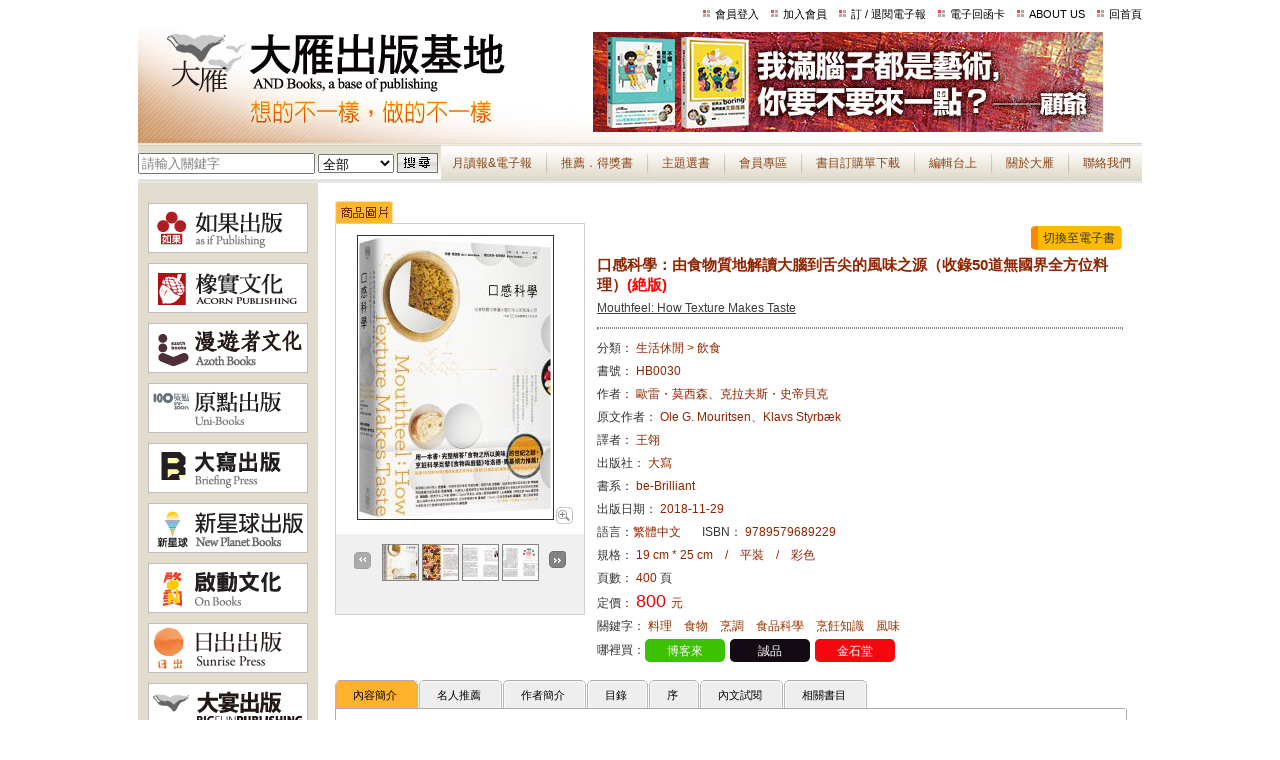

--- FILE ---
content_type: text/html
request_url: https://www.andbooks.com.tw/book.php?book_sn=2056
body_size: 356509
content:
<html>
<head>
<meta http-equiv="Content-Type" content="text/html; charset=utf-8">
<meta http-equiv="Content-Language" content="zh-tw">
<title>口感科學：由食物質地解讀大腦到舌尖的風味之源（收錄50道無國界全方位料理） - 大雁出版基地</title>
<meta name='keywords' content="口感科學：由食物質地解讀大腦到舌尖的風味之源（收錄50道無國界全方位料理）,料理,食物,烹調,食品科學,烹飪知識,風味">
<meta name='description' content="用一本書，完整解答「食物之所以美味」的世紀之謎。烹飪科學巨擘《食物與廚藝》哈洛德・馬基傾力推薦！
">
<meta name="robots" content="all">
<link rel="stylesheet" type="text/css" href="webfile/css/main.css" >
<link rel="stylesheet" type="text/css" href="webfile/css/jquery.lightbox-0.5.css" media="screen" />
<link rel="stylesheet" type="text/css" href="webfile/css/skin.css" />
</head>
<body>
<table width="1004" border="0" align="center" cellpadding="0" cellspacing="0">
  <tr>
    <td><table width="1004" border="0" cellpadding="0" cellspacing="0">
        <tr>
          <td align="right"><table border="0" cellpadding="0" cellspacing="0">
  <tr>
    <td height="28" class="headre_font_a">    </td>
        <td width="10" ></td>
    <td height="28" class="menu1_home"><img src="images/img1.jpg" width="11" height="9"> <a title="會員登入" href='login.php'>會員登入</a></td>
    <td width="10" ></td>
    <td height="28" class="menu1_home"><img src="images/img1.jpg" alt="" width="11" height="9"> <a title="加入會員" href='addMember.php'>加入會員</a></td>
    <td width="10" ></td>
    <td height="28" class="menu1_home"><img src="images/img1.jpg" alt="" width="11" height="9"> <a title="訂 / 退閱電子報" href="order.php">訂 / 退閱電子報</a> </td>
    <td width="10" ></td>
    <td height="28" class="menu1_home"><img src="images/img1.jpg" alt="" width="11" height="9"> <a title="電子回函卡" href="replycard.php">電子回函卡</a> </td>
    <td width="10" ></td>
    <td height="28" class="menu1_home"><img src="images/img1.jpg" alt="" width="11" height="9"> <a title="About US" href="aboutus_en.php">ABOUT US</a> </td>
    <td width="10" ></td>
    <td height="28" class="menu1_home"><img src="images/img1.jpg" alt="" width="11" height="9" border="0"> <a title="大雁出版基地 andbooks" href="index.php">回首頁</a></td>
  </tr>
</table>
</td>
        </tr>
      </table></td>
  </tr>
  <tr>
    <td><table width="1004" border="0" cellpadding="0" cellspacing="0">
  <tr>
    <td width="455" height="104" background="images/2/left_Top.jpg"><a title="大雁出版基地 andbooks" href="index.php"><img src="images/2/left_Top.jpg" border="0" ></a></td>
    <td width="549" height="104" valign="bottom"><a title="大雁出版基地 andbooks - 不懂神話＋世界太BORING" href="advertise_header.php?advertise_sn=61" target="_blank"><img src="webfile/advertisement/20180502074844.jpg"   alt="不懂神話＋世界太BORING" border="0" ></a></td>
  </tr>
  <tr>
    <td height="12" colspan="2"><img src="images/2/down.jpg" width="1004" height="12"></td>
  </tr>
</table>
</td>
  </tr>
  <tr>
    <td width="1004" ><form action="search.php" method="get" style="margin:0px" name="form1">
  <input type="hidden" name="publisher_url" value="">
  <script type="text/javascript">
	function searchch()
	{
		if ( document.form1.search_text.value ==  "" || document.form1.search_text.value ==  "請輸入關鍵字") {
			 alert("請輸入搜尋【關鍵字】");
			 document.form1.search_text.select();
			 return false;	
		}	
	}
</script>
  <table width="1004" border="0" cellpadding="0" cellspacing="0" class="menu2">
    <tr>
      <td width="300" align="center" background="images/3/background.jpg">
      <table border="0" cellspacing="0" cellpadding="0">
          <tr>
            <td><input name="search_text" type="text" style="color:gray" value="請輸入關鍵字" onBlur="if(this.value=='') if(this.style.color='#999999')this.value='請輸入關鍵字'" onFocus="if(this.value.indexOf('請輸入關鍵字')!=-1) if(this.style.color='#000000')this.value=''">
            </td>
            <td width="5"></td>
            <td><select name="search">
                <option value="all">全部</option>
                <option value="name" >書名</option>								<option value="number" >書號</option>
                <option value="author" >作者</option>
                <option value="publisher" >出版社</option>
                <option value="translator" >譯者</option>
                <option value="ISBN" >ISBN</option>
                <option value="Keyword" >關鍵字</option>
                <option value="ename" >電子書名</option>
                <option value="pdf" >pdf書號</option>
                <option value="epub" >epub書號</option>
              </select>
            </td>
            <td width="5"></td>
            <td ><input title="搜尋" type="image" name="search" src="images/search.jpg"  onClick="return searchch();">
            </td>
          </tr>
        </table></td>
      <td background="images/3/background.jpg">
        <table border="0" align="right" cellpadding="0" cellspacing="0">
          <tr>
            <td  background="images/3/background2.jpg" class="style2" align="center"><a title="月讀報&電子報" href="news.php">月讀報&電子報</a></td>
            <td ><img src="images/3/line.jpg" width="7" height="39"></td>
            <td background="images/3/background2.jpg" class="style2" align="center"><a title="暢銷．得獎書" href="prize.php">推薦．得獎書</a></td>
            <td ><img src="images/3/line.jpg" width="7" height="39"></td>
            <td background="images/3/background2.jpg" class="style2" align="center"><a title="主題選書" href="live_menu.php">主題選書</a></td>
            <td ><img src="images/3/line.jpg" width="7" height="39"></td>
            <td background="images/3/background2.jpg" class="style2" align="center"><a title="會員專區" href="member.php">會員專區</a></td>
            <td ><img src="images/3/line.jpg" width="7" height="39"></td>
            <td background="images/3/background2.jpg" class="style2" align="center"><a title="訂購單下載" href="download.php">書目訂購單下載</a></td>
            <td ><img src="images/3/line.jpg" width="7" height="39"></td>
            <td background="images/3/background2.jpg" class="style2" align="center"><a title="編輯台上" href="editBackstage.php">編輯台上</a></td>
            <td ><img src="images/3/line.jpg" width="7" height="39"></td>
            <td background="images/3/background2.jpg" class="style2" align="center"><a title="關於大雁" href="aboutus.php">關於大雁</a></td>
            <td ><img src="images/3/line.jpg" width="7" height="39"></td>
            <td background="images/3/background2.jpg" class="style2" align="center"><a title="聯絡我們" href="contact.php">聯絡我們</a></td>
          </tr>
        </table></td>
    </tr>
  </table>
</form>
</td>
  </tr>
  <tr>
    <td width="1004"><table width="1004" border="0" cellpadding="0" cellspacing="0">
        <tr>
          <td width="180" valign="top" bgcolor="#E1DCCD"><table width="180" border="0" cellspacing="0" cellpadding="0">
              <tr>
                <td  valign="top" height="20"></td>
              </tr>
              <tr>
                <td valign="top"><table width="160" border="0" align="center" cellpadding="0" cellspacing="0">
      <tr>
        <td><a title="如果出版" href="index_publisher.php?publisher_url=26&mode=1">
        	        
        		<img name="Image1" src="webfile/publisher/20120405061924a.gif" border="0" onMouseOut="MM_swapImgRestore()" onMouseOver="MM_swapImage('Image1','0','webfile/publisher/20120405061924b.gif',1)"></a>
                    </td>
      </tr>
      <tr>
        <td height="10"></td>
      </tr>
      <tr>
        <td><a title="橡實文化" href="index_publisher.php?publisher_url=32&mode=1">
        	        
        		<img name="Image2" src="webfile/publisher/20240806034431a.gif" border="0" onMouseOut="MM_swapImgRestore()" onMouseOver="MM_swapImage('Image2','0','webfile/publisher/20240806034431b.gif',1)"></a>
                    </td>
      </tr>
      <tr>
        <td height="10"></td>
      </tr>
      <tr>
        <td><a title="漫遊者文化" href="index_publisher.php?publisher_url=33&mode=1">
        	        
        		<img name="Image3" src="webfile/publisher/20120405062314a.gif" border="0" onMouseOut="MM_swapImgRestore()" onMouseOver="MM_swapImage('Image3','0','webfile/publisher/20120405062314b.gif',1)"></a>
                    </td>
      </tr>
      <tr>
        <td height="10"></td>
      </tr>
      <tr>
        <td><a title="原點出版" href="index_publisher.php?publisher_url=34&mode=1">
        	        
        		<img name="Image4" src="webfile/publisher/20120405062557a.gif" border="0" onMouseOut="MM_swapImgRestore()" onMouseOver="MM_swapImage('Image4','0','webfile/publisher/20120405062557b.gif',1)"></a>
                    </td>
      </tr>
      <tr>
        <td height="10"></td>
      </tr>
      <tr>
        <td><a title="大寫出版" href="index_publisher.php?publisher_url=35&mode=1">
        	        
        		<img name="Image5" src="webfile/publisher/20120405062702a.gif" border="0" onMouseOut="MM_swapImgRestore()" onMouseOver="MM_swapImage('Image5','0','webfile/publisher/20120405062702b.gif',1)"></a>
                    </td>
      </tr>
      <tr>
        <td height="10"></td>
      </tr>
      <tr>
        <td><a title="新星球出版" href="index_publisher.php?publisher_url=36&mode=1">
        	        
        		<img name="Image6" src="webfile/publisher/20120405062752a.gif" border="0" onMouseOut="MM_swapImgRestore()" onMouseOver="MM_swapImage('Image6','0','webfile/publisher/20120405062752b.gif',1)"></a>
                    </td>
      </tr>
      <tr>
        <td height="10"></td>
      </tr>
      <tr>
        <td><a title="啟動文化" href="index_publisher.php?publisher_url=31&mode=1">
        	        
        		<img name="Image7" src="webfile/publisher/20120405062111a.gif" border="0" onMouseOut="MM_swapImgRestore()" onMouseOver="MM_swapImage('Image7','0','webfile/publisher/20120405062111b.gif',1)"></a>
                    </td>
      </tr>
      <tr>
        <td height="10"></td>
      </tr>
      <tr>
        <td><a title="日出出版" href="index_publisher.php?publisher_url=39&mode=1">
        	        
        		<img name="Image8" src="webfile/publisher/20120828121526a.gif" border="0" onMouseOut="MM_swapImgRestore()" onMouseOver="MM_swapImage('Image8','0','webfile/publisher/20120828121526b.gif',1)"></a>
                    </td>
      </tr>
      <tr>
        <td height="10"></td>
      </tr>
      <tr>
        <td><a title="大宴出版" href="index_publisher.php?publisher_url=38&mode=1">
        	        
        		<img name="Image9" src="webfile/publisher/20120622102834a.gif" border="0" onMouseOut="MM_swapImgRestore()" onMouseOver="MM_swapImage('Image9','0','webfile/publisher/20120622102834b.gif',1)"></a>
                    </td>
      </tr>
      <tr>
        <td height="10"></td>
      </tr>
      <tr>
        <td><a title="果力文化" href="index_publisher.php?publisher_url=40&mode=1">
        	        
        		<img name="Image10" src="webfile/publisher/20130226063549a.jpg" border="0" onMouseOut="MM_swapImgRestore()" onMouseOver="MM_swapImage('Image10','0','webfile/publisher/20130226063549b.jpg',1)"></a>
                    </td>
      </tr>
      <tr>
        <td height="10"></td>
      </tr>
      <tr>
        <td><a title="地平線文化" href="index_publisher.php?publisher_url=41&mode=1">
        	        
        		<img name="Image11" src="webfile/publisher/20150625010401a.jpg" border="0" onMouseOut="MM_swapImgRestore()" onMouseOver="MM_swapImage('Image11','0','webfile/publisher/20150625010401b.jpg',1)"></a>
                    </td>
      </tr>
      <tr>
        <td height="10"></td>
      </tr>
      <tr>
        <td><a title="本事出版" href="index_publisher.php?publisher_url=42&mode=1">
        	        
        		<img name="Image12" src="webfile/publisher/20150626042424a.gif" border="0" onMouseOut="MM_swapImgRestore()" onMouseOver="MM_swapImage('Image12','0','webfile/publisher/20150626042424b.gif',1)"></a>
                    </td>
      </tr>
      <tr>
        <td height="10"></td>
      </tr>
      <tr>
        <td><a title="豐富文化" href="index_publisher.php?publisher_url=43&mode=1">
        	        
        		<img name="Image13" src="webfile/publisher/20170119040511a.jpg" border="0" onMouseOut="MM_swapImgRestore()" onMouseOver="MM_swapImage('Image13','0','webfile/publisher/20170119040511b.jpg',1)"></a>
                    </td>
      </tr>
      <tr>
        <td height="10"></td>
      </tr>
      <tr>
        <td><a title="一葦文思" href="index_publisher.php?publisher_url=44&mode=1">
        	        
        		<img name="Image14" src="webfile/publisher/20201028020343a.jpg" border="0" onMouseOut="MM_swapImgRestore()" onMouseOver="MM_swapImage('Image14','0','webfile/publisher/20201028020343b.jpg',1)"></a>
                    </td>
      </tr>
      <tr>
        <td height="10"></td>
      </tr>
      <tr>
        <td><a title="小漫遊文化" href="index_publisher.php?publisher_url=45&mode=1">
        	        
        		<img name="Image15" src="webfile/publisher/20231101121039a.jpg" border="0" onMouseOut="MM_swapImgRestore()" onMouseOver="MM_swapImage('Image15','0','webfile/publisher/20231101121039b.jpg',1)"></a>
                    </td>
      </tr>
      <tr>
        <td height="10"></td>
      </tr>
  
</table>
</td>
              </tr>
            </table>
            <table width="180" border="0" cellspacing="0" cellpadding="0">
              <tr>
                <td></td>
              </tr>
              <tr>
                <td></td>
              </tr>
              <tr>
                <td>&nbsp;</td>
              </tr>
              <tr>
                <td>
<table width="159" border="0" align="center" cellpadding="0" cellspacing="0">
  <tr>
    <td width="1" height="6"><img src="images/4/main/left2/box_a.jpg" width="1" height="6"></td>
    <td background="images/4/main/left2/box_b_1.jpg"><img src="images/4/main/left2/box_b.jpg" width="138" height="6"></td>
    <td width="1" height="6"><img src="images/4/main/left2/box_c.jpg" width="1" height="6"></td>
  </tr>
  <tr>
    <td background="images/4/main/left2/box_d_f.jpg"></td>
    <td height="31" valign="middle" background="images/4/title_bg.jpg"><table width="100%" border="0" cellspacing="0" cellpadding="0">
        <tr>
          <td width="24" height="31"><img src="images/4/title_img.jpg" width="24" height="31" /></td>
          <td width="100" class="titleWord">熱賣排行榜</td>
        </tr>
      </table></td>
    <td background="images/4/main/left2/box_d_f.jpg"></td>
  </tr>
  <tr>
  	<td background="images/4/main/left2/box_d_f.jpg"></td>
      <td>
          <table width="100%" bgcolor="#FFFFFF" style="padding-top:5px;">
              <tr>
                  <td>
                  <div onClick="onsale_action('1');" style=" cursor:hand;">
                 <table border="0" cellspacing="0" cellpadding="0" style="float:right">
                              <tr>
                              <td><img src="images/smabox1.jpg" width="7" height="24"></td>
                                                <td id="chbox1_p" height="24" class="smabox1_b_ch">紙本書</td>
                                                <td><img id="smabox1" src="images/smabox3.jpg" width="7" height="24"></td>
                                          </tr>     
                                            </table>
                  </div>
                  </td>
                  <td>
                  <div onClick="onsale_action('2');" style=" cursor:hand;">
                 <table border="0" cellspacing="0" cellpadding="0">
                              <tr>
                              <td><img src="images/smabox1.jpg" width="7" height="24"></td>
                                                <td id="chbox1_e" height="24" class="smabox1_b">電子書</td>
                                                <td><img id="smabox2" src="images/smabox2.jpg" width="7" height="24"></td>
                                              </tr>
                                              </table>
                  </div>
                  </td>
              </tr>
          </table>
      </td>
      <td background="images/4/main/left2/box_d_f.jpg"></td>
  </tr>
  <tr>
    <td background="images/4/main/left2/box_d_f.jpg" width="1"></td>
    <td bgcolor="#FFFFFF"><table width="95%" border="0" align="center" cellpadding="0" cellspacing="0">
        
        
        <!-- 紙本-->
        <tr id="onsale_p" >
          <td>            <table width="95%" border="0" align="center" cellpadding="5" cellspacing="0" class="predict">
              <tr>
                <td align="center"><table width="100%" border="0" align="center" cellpadding="5" cellspacing="0" class="thin_table">
                    <tr class="note_tr">
                                            <td align="center" class="note_tr"><a href="book.php?book_sn=2244"> <img title="莫斯科紳士" src="webfile/bookImg/d20190929130049_0.jpg" border="0" width="135"></a></td>
                    </tr>
                  </table></td>
              </tr>
            </table>
            <table width="95%" border="0" align="center" cellpadding="5" cellspacing="0" class="predict" style="border-bottom:1px dotted #666666;">
              <tr>
                <td><img src="images/rank1.jpg"> <a href="book.php?book_sn=2244" title="莫斯科紳士">
                  莫斯科紳士                  </a></td>
              </tr>
            </table>
                        <table width="95%" border="0" align="center" cellpadding="5" cellspacing="0" class="predict" style="border-bottom:1px dotted #666666;" >
              <tr>
                <td><img src="images/rank2.jpg"> <a href="book.php?book_sn=2301" title="精準寫作：寫作力就是思考力！精鍊思考的20堂課，專題報告、簡報資料、企劃、文案都能精準表達">精準寫作：寫作力...</a></td>
              </tr>
            </table>
                        <table width="95%" border="0" align="center" cellpadding="5" cellspacing="0" class="predict" style="border-bottom:1px dotted #666666;" >
              <tr>
                <td><img src="images/rank3.jpg"> <a href="book.php?book_sn=2352" title="哈佛商學院的美學課：駕馭感官的力量，讓美學成為你的個人優勢和企業策略，創造品牌價值">哈佛商學院的美學...</a></td>
              </tr>
            </table>
                        <table width="95%" border="0" align="center" cellpadding="5" cellspacing="0" class="predict" style="border-bottom:1px dotted #666666;" >
              <tr>
                <td><img src="images/rank4.jpg"> <a href="book.php?book_sn=2357" title="貓咪也瘋狂（全彩特別篇）">貓咪也瘋狂（全彩...</a></td>
              </tr>
            </table>
                        <table width="95%" border="0" align="center" cellpadding="5" cellspacing="0" class="predict" style="border-bottom:1px dotted #666666;" >
              <tr>
                <td><img src="images/rank5.jpg"> <a href="book.php?book_sn=1945" title="82年生的金智英">82年生的金智英</a></td>
              </tr>
            </table>
                        <table width="95%" border="0" align="center" cellpadding="5" cellspacing="0" class="predict" style="border-bottom:1px dotted #666666;" >
              <tr>
                <td><img src="images/rank6.jpg"> <a href="book.php?book_sn=2272" title="痠痛拉筋解剖書【升級增訂版】">痠痛拉筋解剖書【...</a></td>
              </tr>
            </table>
                        <table width="95%" border="0" align="center" cellpadding="5" cellspacing="0" class="predict" style="border-bottom:1px dotted #666666;" >
              <tr>
                <td><img src="images/rank7.jpg"> <a href="book.php?book_sn=2356" title="刀（奈斯博作品集13）">刀（奈斯博作品集...</a></td>
              </tr>
            </table>
                        <table width="95%" border="0" align="center" cellpadding="5" cellspacing="0" class="predict" style="border-bottom:1px dotted #666666;" >
              <tr>
                <td><img src="images/rank8.jpg"> <a href="book.php?book_sn=2364" title="理想的簡單飲食">理想的簡單飲食</a></td>
              </tr>
            </table>
                        <table width="95%" border="0" align="center" cellpadding="5" cellspacing="0" class="predict" style="border-bottom:1px dotted #666666;" >
              <tr>
                <td><img src="images/rank9.jpg"> <a href="book.php?book_sn=2359" title="看懂好電影的快樂指南：我們都需要的電影懶人包，讀了小史、認識經典、分析類型、更懂了理論">看懂好電影的快樂...</a></td>
              </tr>
            </table>
                        <table width="95%" border="0" align="center" cellpadding="5" cellspacing="0" class="predict"  >
              <tr>
                <td><img src="images/rank10.jpg"> <a href="book.php?book_sn=2350" title="當時間開始：地球編年史第五部（全新校譯版）">當時間開始：地球...</a></td>
              </tr>
            </table>
                      </td>
        </tr>
        
        
        
        
        <!-- 電子-->
        <tr id="onsale_e" style="display:none;">
          <td>            <table width="95%" border="0" align="center" cellpadding="5" cellspacing="0" class="predict">
              <tr>
                <td align="center"><table width="100%" border="0" align="center" cellpadding="5" cellspacing="0" class="thin_table">
                    <tr class="note_tr">
                                            <td align="center" class="note_tr"><a href="book.php?book_sn=1999&book_ebook=2"> <img title="內向心理學【25週年暢銷經典版】：享受一個人的空間，安靜地發揮影響力，內向者也能在外向的世界嶄露鋒芒！" src="webfile/bookImg/d20180730144952_0.jpg" border="0" width="135"></a></td>
                    </tr>
                  </table></td>
              </tr>
            </table>
            <table width="95%" border="0" align="center" cellpadding="5" cellspacing="0" class="predict" style="border-bottom:1px dotted #666666;">
              <tr>
                <td><img src="images/rank1.jpg"> <a href="book.php?book_sn=1999&book_ebook=2" title="內向心理學【25週年暢銷經典版】：享受一個人的空間，安靜地發揮影響力，內向者也能在外向的世界嶄露鋒芒！">
                  內向心理學【25週...                  </a></td>
              </tr>
            </table>
                        <table width="95%" border="0" align="center" cellpadding="5" cellspacing="0" class="predict" style="border-bottom:1px dotted #666666;" >
              <tr>
                <td><img src="images/rank2.jpg"> <a href="book.php?book_sn=1914&book_ebook=2" title="如果我的父母是控制狂：如何設定界線、自我修復、終止控制的世代循環？">如果我的父母是控...</a></td>
              </tr>
            </table>
                        <table width="95%" border="0" align="center" cellpadding="5" cellspacing="0" class="predict" style="border-bottom:1px dotted #666666;" >
              <tr>
                <td><img src="images/rank3.jpg"> <a href="book.php?book_sn=1796&book_ebook=2" title="告別痠痛麻：改掉爛姿勢，日日養脊椎，肩頸腰背好輕鬆">告別痠痛麻：改掉...</a></td>
              </tr>
            </table>
                        <table width="95%" border="0" align="center" cellpadding="5" cellspacing="0" class="predict" style="border-bottom:1px dotted #666666;" >
              <tr>
                <td><img src="images/rank4.jpg"> <a href="book.php?book_sn=1945&book_ebook=2" title="82年生的金智英">82年生的金智英</a></td>
              </tr>
            </table>
                        <table width="95%" border="0" align="center" cellpadding="5" cellspacing="0" class="predict" style="border-bottom:1px dotted #666666;" >
              <tr>
                <td><img src="images/rank5.jpg"> <a href="book.php?book_sn=1209&book_ebook=2" title="厲害！別小看系統家具：設計師推薦愛用，廠商、櫃款、五金板材，從預算到驗收一次給足">厲害！別小看系統...</a></td>
              </tr>
            </table>
                        <table width="95%" border="0" align="center" cellpadding="5" cellspacing="0" class="predict" style="border-bottom:1px dotted #666666;" >
              <tr>
                <td><img src="images/rank6.jpg"> <a href="book.php?book_sn=1753&book_ebook=2" title="拖延心理學【暢銷35週年增修新版】：為什麼我老是愛拖延？是與生俱來的壞習慣，還是身不由己？">拖延心理學【暢銷...</a></td>
              </tr>
            </table>
                        <table width="95%" border="0" align="center" cellpadding="5" cellspacing="0" class="predict" style="border-bottom:1px dotted #666666;" >
              <tr>
                <td><img src="images/rank7.jpg"> <a href="book.php?book_sn=2043&book_ebook=2" title="經濟學的40堂公開課：倫敦政經學院教授，生動剖析經濟學家如何思考，讓經濟學成為改變世界的力量">經濟學的40堂公開...</a></td>
              </tr>
            </table>
                        <table width="95%" border="0" align="center" cellpadding="5" cellspacing="0" class="predict" style="border-bottom:1px dotted #666666;" >
              <tr>
                <td><img src="images/rank8.jpg"> <a href="book.php?book_sn=1972&book_ebook=2" title="斷食全書：透過間歇性斷食、隔天斷食、長時間斷食，讓身體獲得療癒">斷食全書：透過間...</a></td>
              </tr>
            </table>
                        <table width="95%" border="0" align="center" cellpadding="5" cellspacing="0" class="predict" style="border-bottom:1px dotted #666666;" >
              <tr>
                <td><img src="images/rank9.jpg"> <a href="book.php?book_sn=1932&book_ebook=2" title="美國海豹特種部隊教你災難求生密技100招【18禁】：如何在遇難時刻化險為夷、順利逃脫、保全性命">美國海豹特種部隊...</a></td>
              </tr>
            </table>
                        <table width="95%" border="0" align="center" cellpadding="5" cellspacing="0" class="predict"  >
              <tr>
                <td><img src="images/rank10.jpg"> <a href="book.php?book_sn=1953&book_ebook=2" title="如果父母老後難相處：如何陪伴他們走過晚年，而不再彼此傷害？">如果父母老後難相...</a></td>
              </tr>
            </table>
                      </td>
        </tr>
        
        
        
        
        
        
      </table></td>
    <td background="images/4/main/left2/box_d_f.jpg" width="1"></td>
  </tr>
  <tr>
    <td background="images/4/main/left2/box_h_bg.jpg"></td>
    <td background="images/4/main/left2/box_h_bg.jpg" height="1"></td>
    <td background="images/4/main/left2/box_h_bg.jpg"></td>
  </tr>
</table>

<script>
function onsale_action(type)
{
	if( type == 2 )
  {
    $("#onsale_e").css('display','');
    $("#onsale_p").css('display','none');
	document.getElementById('chbox1_e').className = "smabox1_b_ch";
	document.getElementById('chbox1_p').className = "smabox1_b";
	$("#smabox1").attr('src','images/smabox2.jpg');
	$("#smabox2").attr('src','images/smabox3.jpg');
  }else if( type == 1 )
  {
    $("#onsale_e").css('display','none');
    $("#onsale_p").css('display','');
	document.getElementById('chbox1_p').className = "smabox1_b_ch";
	document.getElementById('chbox1_e').className = "smabox1_b";
	$("#smabox1").attr('src','images/smabox3.jpg');	
	$("#smabox2").attr('src','images/smabox2.jpg');	
  }
}
</script></td>
              </tr>
              <tr>
                <td height="20">&nbsp;</td>
              </tr>
              <tr>
                <td></td>
              </tr>
            </table></td>
          <td  align="center" valign="top"><table border="0" align="center" cellpadding="0" cellspacing="0">
              <tr>
                <td height="20"></td>
                <td height="40" valign="bottom"><table width="790" border="0" align="center" cellpadding="0" cellspacing="0" >
                    <tr>
                      <td><img src="images/bookCover.jpg"></td>
                    </tr>
                  </table></td>
                <td height="20"></td>
              </tr>
              <tr>
                <td height="20"></td>
                <td align="center" valign="top"><table border="0" cellspacing="0" cellpadding="0">
                    <tr>
                      <td><table width="790" border="0" cellpadding="0" cellspacing="0">
                          <tr>
                            <td align="center" valign="top">                              <a name="topch"></a>
                              <table border="0" cellspacing="0" cellpadding="0" width="250" height="390">
                                <tr>
                                  <td align="center" style="border:1px solid #D0D0D0;"><table width="100%" border="0" align="center" cellpadding="0" cellspacing="0" height="390">
                                      <tr>
                                        <td align="right"></td>
                                      </tr>
                                      <tr>
                                        <td align="right" valign="middle">                                          <div id="changeImg"><img alt="口感科學：由食物質地解讀大腦到舌尖的風味之源（收錄50道無國界全方位料理）" src="webfile/bookImg/b20181119195543_0.jpg" border="1" id="BiImg"></div></td>
                                                                                <td width="30" align="left" valign="bottom"><div id="gallery">
                                                                                        <input id="countbook_img" type="hidden" value="10">
                                                                                        <a title="口感科學：由食物質地解讀大腦到舌尖的風味之源（收錄50道無國界全方位料理）" href="webfile/bookImg/a20181119195543_0.jpg"  id="smimg_1">
                                                                                        <img alt="口感科學：由食物質地解讀大腦到舌尖的風味之源（收錄50道無國界全方位料理）" src="images/look.jpg" title="放大檢視" border="0">
                                                                                        </a>
                                                                                        <a title="口感科學：由食物質地解讀大腦到舌尖的風味之源（收錄50道無國界全方位料理）" href="webfile/bookImg/a20181119195545_1.jpg"  id="smimg_2">
                                                                                        </a>
                                                                                        <a title="口感科學：由食物質地解讀大腦到舌尖的風味之源（收錄50道無國界全方位料理）" href="webfile/bookImg/a20181119195545_2.jpg"  id="smimg_3">
                                                                                        </a>
                                                                                        <a title="口感科學：由食物質地解讀大腦到舌尖的風味之源（收錄50道無國界全方位料理）" href="webfile/bookImg/a20181119195546_3.jpg"  id="smimg_4">
                                                                                        </a>
                                                                                        <a title="口感科學：由食物質地解讀大腦到舌尖的風味之源（收錄50道無國界全方位料理）" href="webfile/bookImg/a20181119195546_4.jpg"  id="smimg_5">
                                                                                        </a>
                                                                                        <a title="口感科學：由食物質地解讀大腦到舌尖的風味之源（收錄50道無國界全方位料理）" href="webfile/bookImg/a20181119195546_5.jpg"  id="smimg_6">
                                                                                        </a>
                                                                                        <a title="口感科學：由食物質地解讀大腦到舌尖的風味之源（收錄50道無國界全方位料理）" href="webfile/bookImg/a20181119195546_6.jpg"  id="smimg_7">
                                                                                        </a>
                                                                                        <a title="口感科學：由食物質地解讀大腦到舌尖的風味之源（收錄50道無國界全方位料理）" href="webfile/bookImg/a20181119195546_7.jpg"  id="smimg_8">
                                                                                        </a>
                                                                                        <a title="口感科學：由食物質地解讀大腦到舌尖的風味之源（收錄50道無國界全方位料理）" href="webfile/bookImg/a20181119195547_8.jpg"  id="smimg_9">
                                                                                        </a>
                                                                                        <a title="口感科學：由食物質地解讀大腦到舌尖的風味之源（收錄50道無國界全方位料理）" href="webfile/bookImg/a20181119195547_9.jpg"  id="smimg_10">
                                                                                        </a>
                                                                                      </div></td>
                                                                              </tr>
                                                                            <tr>
                                        <td colspan="2" height="80" ><table width="100%" border="0" cellpadding="0" cellspacing="0">
                                            <tr>
                                              <td height="10"></td>
                                            </tr>
                                            <tr>
                                              <td height="70" align="center" bgcolor="#F0F0F0"><div id="wrap" style="overflow:hidden; margin-top:10px; height:70px">
                                                  <ul id="mycarousel" class="jcarousel-skin-tango">
                                                                                                        <li><a onMouseOver="changeImg('20181119195543_0.jpg','1')" href="webfile/bookImg/a20181119195543_0.jpg" id="smimg"><img src="webfile/bookImg/e20181119195543_0.jpg"  border="1" style="border:1px solid #868686;"/></a></li>
                                                                                                        <li><a onMouseOver="changeImg('20181119195545_1.jpg','2')" href="webfile/bookImg/a20181119195545_1.jpg" id="smimg"><img src="webfile/bookImg/e20181119195545_1.jpg"  border="1" style="border:1px solid #868686;"/></a></li>
                                                                                                        <li><a onMouseOver="changeImg('20181119195545_2.jpg','3')" href="webfile/bookImg/a20181119195545_2.jpg" id="smimg"><img src="webfile/bookImg/e20181119195545_2.jpg"  border="1" style="border:1px solid #868686;"/></a></li>
                                                                                                        <li><a onMouseOver="changeImg('20181119195546_3.jpg','4')" href="webfile/bookImg/a20181119195546_3.jpg" id="smimg"><img src="webfile/bookImg/e20181119195546_3.jpg"  border="1" style="border:1px solid #868686;"/></a></li>
                                                                                                        <li><a onMouseOver="changeImg('20181119195546_4.jpg','5')" href="webfile/bookImg/a20181119195546_4.jpg" id="smimg"><img src="webfile/bookImg/e20181119195546_4.jpg"  border="1" style="border:1px solid #868686;"/></a></li>
                                                                                                        <li><a onMouseOver="changeImg('20181119195546_5.jpg','6')" href="webfile/bookImg/a20181119195546_5.jpg" id="smimg"><img src="webfile/bookImg/e20181119195546_5.jpg"  border="1" style="border:1px solid #868686;"/></a></li>
                                                                                                        <li><a onMouseOver="changeImg('20181119195546_6.jpg','7')" href="webfile/bookImg/a20181119195546_6.jpg" id="smimg"><img src="webfile/bookImg/e20181119195546_6.jpg"  border="1" style="border:1px solid #868686;"/></a></li>
                                                                                                        <li><a onMouseOver="changeImg('20181119195546_7.jpg','8')" href="webfile/bookImg/a20181119195546_7.jpg" id="smimg"><img src="webfile/bookImg/e20181119195546_7.jpg"  border="1" style="border:1px solid #868686;"/></a></li>
                                                                                                        <li><a onMouseOver="changeImg('20181119195547_8.jpg','9')" href="webfile/bookImg/a20181119195547_8.jpg" id="smimg"><img src="webfile/bookImg/e20181119195547_8.jpg"  border="1" style="border:1px solid #868686;"/></a></li>
                                                                                                        <li><a onMouseOver="changeImg('20181119195547_9.jpg','10')" href="webfile/bookImg/a20181119195547_9.jpg" id="smimg"><img src="webfile/bookImg/e20181119195547_9.jpg"  border="1" style="border:1px solid #868686;"/></a></li>
                                                                                                      </ul>
                                                </div></td>
                                            </tr>
                                          </table></td>
                                      </tr>
                                                                          </table></td>
                                </tr>
                              </table></td>
                            <td width="600" align="left" valign="top" style="padding-left:10px;">
											                    <div class="ebookbox">
	                  	                  <div class="ebookbox1_a" onClick="javascript:location.href='book.php?book_sn=2056&book_ebook=2';">
	                  <table border="0" cellspacing="0" cellpadding="0">
	                    <tr>
	                      <td><img src="images/ebookbox1.jpg" width="7" height="24"></td>
	                      <td height="24" class="ebookbox1_b ">切換至電子書</td>
	                      <td><img src="images/ebookbox2.jpg" width="7" height="24"></td>
	                    </tr>
	                  </table>
	                  </div>
	                  					                    </div>
				                                <table width="100%" border="0" cellpadding="1" cellspacing="1" >
                                <tr>
                                  <td valign="top" class="titleWord3">口感科學：由食物質地解讀大腦到舌尖的風味之源（收錄50道無國界全方位料理）<span style='color:red;'>(絶版)</span>                                  </td>
                                </tr>
                                <tr>
                                  <td valign="top" class="engBookName" >Mouthfeel: How Texture Makes Taste</td>
                                </tr>
                                <tr>
                                  <td  ><hr style="border:1px dotted #868686;"></td>
                                </tr>
                                                                <tr>
                                  <td valign="top">分類： <font color="#902500">
                                    生活休閒 > 飲食                                    </font></td>
                                </tr>
                                                                <tr>
                                  <td valign="top">書號： <font color="#902500">
                                    HB0030                                    </font></td>
                                </tr>
                                <tr>
                                  <td valign="top">作者： <font color="#902500">
                                    歐雷・莫西森、克拉夫斯・史帝貝克                                    </font></td>
                                </tr>
                                                                <tr>
                                  <td valign="top">原文作者： <font color="#902500">
                                    Ole G. Mouritsen、Klavs Styrbæk                                    </font></td>
                                </tr>
                                                                <tr>
                                  <td valign="top">譯者： <font color="#902500">
                                    王翎                                    </font></td>
                                </tr>
                                                                <tr>
                                  <td valign="top">出版社： <font color="#902500">
                                    大寫                                    </font></td>
                                </tr>
                                <tr>
                                  <td valign="top">書系： <font color="#902500">
                                    be-Brilliant                                    </font></td>
                                </tr>
                                                                <tr>
                                  <td valign="top">出版日期： <font color="#902500">
                                    2018-11-29                                    </font></td>
                                </tr>
                                                                <tr>
                                  <td align="left" valign="top"> 語言：<font color="#902500">繁體中文</font>&nbsp;&nbsp;&nbsp;&nbsp;&nbsp;&nbsp;
                                                                        ISBN： <font color="#902500">
                                    9789579689229                                    </font>
                                    </td>
                                </tr>
                                                                <tr>
                                  <td valign="top">規格： <font color="#902500">
                                    19 cm * 25 cm　/　平裝　/　彩色                                    </font></td>
                                </tr>
                                                                <tr>
                                  <td valign="top">
                                                                    頁數： <font color="#902500">400</font> 頁&nbsp;&nbsp;&nbsp; 
                                                                                                      </td>
                                </tr>
                                <tr>
                                  <td valign="top">定價： <font color="#DB0A0D" size="4">
                                    800                                    </font><font color="#902500">元</font> </font></td>
                                </tr>
                                                                <tr>
                                  <td valign="top">關鍵字： <font color="#902500" >
                                  <a title="料理" href="search.php?keyword_sn=270">料理</a>　<a title="食物" href="search.php?keyword_sn=380">食物</a>　<a title="烹調" href="search.php?keyword_sn=764">烹調</a>　<a title="食品科學" href="search.php?keyword_sn=3532">食品科學</a>　<a title="烹飪知識" href="search.php?keyword_sn=3533">烹飪知識</a>　<a title="風味" href="search.php?keyword_sn=3534">風味</a>                                  </font></td>
                                </tr>
                                                                <tr>
                                  <td valign="top">
								                                      <table border="0" cellspacing="0" cellpadding="0">
                                      <tr>
                                        <td>哪裡買：</td>
                                        <td class="titleWord6"><table border="0"  cellspacing="0" cellpadding="0">
                                            		<tr>
                                              <td align="center" valign="middle" bgcolor="3CC202" ><a href="https://www.books.com.tw/products/0010806363" target="_blank" style="background-image:url(images/book.png);text-decoration:none" >
                                                <div style="width:80px; height:21px;padding-top:2px; cursor:hand;background-image:url(images/book.png);text-decoration:none">
                                                  博客來                                                </div>
                                                </a></td>
                                              <td width="5"></td>                                              <td align="center" valign="middle" bgcolor="140A14" ><a href="http://www.eslite.com/product.aspx?pgid=1001245592727645&kw=%E5%8F%A3%E6%84%9F%E7%A7%91%E5%AD%B8&pi=0" target="_blank" style="background-image:url(images/book.png);text-decoration:none" >
                                                <div style="width:80px; height:21px;padding-top:2px; cursor:hand;background-image:url(images/book.png);text-decoration:none">
                                                  誠品                                                </div>
                                                </a></td>
                                              <td width="5"></td>                                              <td align="center" valign="middle" bgcolor="F5070F" ><a href="https://www.kingstone.com.tw/basics/basics.asp?kmcode=2014630058230&lid=search&actid=wise" target="_blank" style="background-image:url(images/book.png);text-decoration:none" >
                                                <div style="width:80px; height:21px;padding-top:2px; cursor:hand;background-image:url(images/book.png);text-decoration:none">
                                                  金石堂                                                </div>
                                                </a></td>
                                              <td width="5"></td>                                          </table></td>
                                      </tr>
                                    </table>
                                    </td>
                                </tr>
                                <tr>
                                  <td valign="top"></td>
                                </tr>
                              </table></td>
                          </tr>
                        </table></td>
                    </tr>
                  </table>
                  <table width="790">
                    <tr>
                      <td height="20" align="center" valign="top"><div id="tabsAll" style="width:790px"> 
                          <!--book menu-->
                                                    <div id="tabsI">
                            <ul>
                              <div style="display:">
                                <li><a id="book_menu_action_1"  href="#content"     onClick="page_content('1');"  class="change" ><span id="book_menu_action_a_1"  class="change" >內容簡介</span></a></li>
                              </div>
                              <div style="display:">
                                <li><a id="book_menu_action_2"  href="#command"     onClick="page_content('2');"   ><span id="book_menu_action_a_2"  >名人推薦</span></a></li>
                              </div>
                              <div style="display:">
                                <li><a id="book_menu_action_3"  href="#Author"      onClick="page_content('3');"   ><span id="book_menu_action_a_3"  >作者簡介</span></a></li>
                              </div>
                              <div style="display:">
                                <li><a id="book_menu_action_4"  href="#Directory"   onClick="page_content('4');"   ><span id="book_menu_action_a_4"  >目錄</span></a></li>
                              </div>
                              <div style="display:">
                                <li><a id="book_menu_action_5"  href="#Sequence"    onClick="page_content('5');"   ><span id="book_menu_action_a_5"  >序</span></a></li>
                              </div>
                              <div style="display:none">
                                <li><a id="book_menu_action_8"  href="#mediareport"    onClick="page_content('8');"   ><span id="book_menu_action_a_8"  >媒體報導</span></a></li>
                              </div>
                              <div style="display:">
                                <li><a id="book_menu_action_6"  href="javascript:;" onClick="page_content('6');"   ><span id="book_menu_action_a_6"  >內文試閱</span></a></li>
                              </div>
                              <div style="display:none">
                                <li><a id="book_menu_action_7"  href="javascript:;" onClick="page_content('7');"   ><span id="book_menu_action_a_7"  >線上影音</span></a></li>
                              </div>
                              <div style="display:">
                                <li><a id="book_menu_action_9"  href="#keyword_book" onClick="page_content('9');"  ><span id="book_menu_action_a_9" >相關書目</span></a></li>
                              </div>
                            </ul>
                          </div>
                          <div id="tabsII">
                                                        <table border="0" cellspacing="0" cellpadding="0">
                              <tr>
                                <td height="10" align="center"></td>
                              </tr>
                              <tr>
                                <td height="40" align="center"><table width="731" border="0" cellpadding="0" cellspacing="0">
                                    <tr>
                                      <td><table width="100%" border="0" cellpadding="0" cellspacing="0">
                                          <tr>
                                            <td class="book_maintitle_font" >內容簡介<a name="content"></a></td>
                                            <td align="right"><a id="topch1" href="#topch" ><img src="images/booktop.jpg" width="42" height="13" border="0"></a></td>
                                          </tr>
                                        </table></td>
                                    </tr>
                                    <tr>
                                      <td height="2"></td>
                                    </tr>
                                    <tr>
                                      <td bgcolor="#ffba00" height="3"></td>
                                    </tr>
                                  </table></td>
                              </tr>
                              <tr>
                                <td width="720"><table border="0" cellspacing="0" cellpadding="0">
                                    <tr>
                                      <td width="120"></td>
                                      <td><div class="mainbookscontact">
                                          <p class=\"\\&quot;\\\\&quot;\\\\\\\\&quot;\\\\\\\\\\\\\\\\&quot;\\\\\\\\\\\\\\\\\\\\\\\\\\\\\\\\&quot;MsoNormal\\\\\\\\\\\\\\\\\\\\\\\\\\\\\\\\&quot;\\\\\\\\\\\\\\\\&quot;\\\\\\\\&quot;\\\\&quot;\\&quot;\" align=\"\\&quot;\\\\&quot;\\\\\\\\&quot;\\\\\\\\\\\\\\\\&quot;\\\\\\\\\\\\\\\\\\\\\\\\\\\\\\\\&quot;center\\\\\\\\\\\\\\\\\\\\\\\\\\\\\\\\&quot;\\\\\\\\\\\\\\\\&quot;\\\\\\\\&quot;\\\\&quot;\\&quot;\" style=\"\\&quot;\\\\&quot;\\\\\\\\&quot;\\\\\\\\\\\\\\\\&quot;\\\\\\\\\\\\\\\\\\\\\\\\\\\\\\\\&quot;text-align:center;line-height:normal;\\\\\\\\\\\\\\\\&quot;\\\\\\\\&quot;\\\\&quot;\\&quot;\"><b><span style=\"\\&quot;\\\\&quot;\\\\\\\\&quot;\\\\\\\\\\\\\\\\&quot;\\\\\\\\\\\\\\\\\\\\\\\\\\\\\\\\&quot;mso-bidi-font-size:12.0pt;font-family:&quot;新細明體&quot;,&quot;serif&quot;\\\\\\\\\\\\\\\\\\\\\\\\\\\\\\\\&quot;\\\\\\\\\\\\\\\\&quot;\\\\\\\\&quot;\\\\&quot;\\&quot;\">用一本書，完整解答「食物之所以美味」的世紀之謎。<span lang=\"\\&quot;\\\\&quot;\\\\\\\\&quot;\\\\\\\\\\\\\\\\&quot;\\\\\\\\\\\\\\\\\\\\\\\\\\\\\\\\&quot;EN-US\\\\\\\\\\\\\\\\\\\\\\\\\\\\\\\\&quot;\\\\\\\\\\\\\\\\&quot;\\\\\\\\&quot;\\\\&quot;\\&quot;\"><o:p></o:p></span></span></b></p>
<p class=\"\\&quot;\\\\&quot;\\\\\\\\&quot;\\\\\\\\\\\\\\\\&quot;\\\\\\\\\\\\\\\\\\\\\\\\\\\\\\\\&quot;MsoNormal\\\\\\\\\\\\\\\\\\\\\\\\\\\\\\\\&quot;\\\\\\\\\\\\\\\\&quot;\\\\\\\\&quot;\\\\&quot;\\&quot;\" align=\"\\&quot;\\\\&quot;\\\\\\\\&quot;\\\\\\\\\\\\\\\\&quot;\\\\\\\\\\\\\\\\\\\\\\\\\\\\\\\\&quot;center\\\\\\\\\\\\\\\\\\\\\\\\\\\\\\\\&quot;\\\\\\\\\\\\\\\\&quot;\\\\\\\\&quot;\\\\&quot;\\&quot;\" style=\"\\&quot;\\\\&quot;\\\\\\\\&quot;\\\\\\\\\\\\\\\\&quot;\\\\\\\\\\\\\\\\\\\\\\\\\\\\\\\\&quot;text-align:center;line-height:normal;\\\\\\\\\\\\\\\\&quot;\\\\\\\\&quot;\\\\&quot;\\&quot;\"><b><span style=\"\\&quot;\\\\&quot;\\\\\\\\&quot;\\\\\\\\\\\\\\\\&quot;\\\\\\\\\\\\\\\\\\\\\\\\\\\\\\\\&quot;mso-bidi-font-size:12.0pt;font-family:&quot;新細明體&quot;,&quot;serif&quot;\\\\\\\\\\\\\\\\\\\\\\\\\\\\\\\\&quot;\\\\\\\\\\\\\\\\&quot;\\\\\\\\&quot;\\\\&quot;\\&quot;\">烹飪科學巨擘《食物與廚藝》哈洛德・馬基傾力推薦！</span></b><span lang=\"\\&quot;\\\\&quot;\\\\\\\\&quot;\\\\\\\\\\\\\\\\&quot;\\\\\\\\\\\\\\\\\\\\\\\\\\\\\\\\&quot;EN-US\\\\\\\\\\\\\\\\\\\\\\\\\\\\\\\\&quot;\\\\\\\\\\\\\\\\&quot;\\\\\\\\&quot;\\\\&quot;\\&quot;\" style=\"\\&quot;\\\\&quot;\\\\\\\\&quot;\\\\\\\\\\\\\\\\&quot;\\\\\\\\\\\\\\\\\\\\\\\\\\\\\\\\&quot;mso-bidi-font-size:12.0pt;font-family:&quot;Arial&quot;,&quot;sans-serif&quot;;\\\\\\\\\\\\\\\\&quot;\\\\\\\\&quot;\\\\&quot;\\&quot;\"><o:p></o:p></span></p>
<p class=\"\\&quot;\\\\&quot;\\\\\\\\&quot;\\\\\\\\\\\\\\\\&quot;\\\\\\\\\\\\\\\\\\\\\\\\\\\\\\\\&quot;MsoNormal\\\\\\\\\\\\\\\\\\\\\\\\\\\\\\\\&quot;\\\\\\\\\\\\\\\\&quot;\\\\\\\\&quot;\\\\&quot;\\&quot;\" style=\"\\&quot;\\\\&quot;\\\\\\\\&quot;\\\\\\\\\\\\\\\\&quot;\\\\\\\\\\\\\\\\\\\\\\\\\\\\\\\\&quot;line-height:normal;layout-grid-mode:both\\\\\\\\\\\\\\\\\\\\\\\\\\\\\\\\&quot;\\\\\\\\\\\\\\\\&quot;\\\\\\\\&quot;\\\\&quot;\\&quot;\"><span style=\"\\&quot;\\\\&quot;\\\\\\\\&quot;\\\\\\\\\\\\\\\\&quot;\\\\\\\\\\\\\\\\\\\\\\\\\\\\\\\\&quot;font-size:11.0pt;font-family:&quot;新細明體&quot;,&quot;serif&quot;;mso-ascii-font-family:Arial;\\\\\\\\\\\\\\\\&quot;\\\\\\\\&quot;\\\\&quot;\\&quot;\">──</span><span style=\"\\&quot;\\\\&quot;\\\\\\\\&quot;\\\\\\\\\\\\\\\\&quot;\\\\\\\\\\\\\\\\\\\\\\\\\\\\\\\\&quot;font-size:11.0pt;font-family:&quot;新細明體&quot;,&quot;serif&quot;;mso-ascii-font-family:&quot;Times\\\\\\\\\\\\\\\\&quot;\\\\\\\\&quot;\\\\&quot;\\&quot;\" new=\"\\&quot;\\\\&quot;\\\\\\\\&quot;\\\\\\\\\\\\\\\\&quot;\\\\\\\\\\\\\\\\&quot;\\\\\\\\&quot;\\\\&quot;\\&quot;\">本書探索飲食經驗中至關緊要卻常遭忽略的面向，並指引讀者瞭解食材結構和利用烹飪方式調整食物質地，讀來有滋有味、引人入勝。</span><span lang=\"\\&quot;\\\\&quot;\\\\\\\\&quot;\\\\\\\\\\\\\\\\&quot;\\\\\\\\\\\\\\\\\\\\\\\\\\\\\\\\&quot;EN-US\\\\\\\\\\\\\\\\\\\\\\\\\\\\\\\\&quot;\\\\\\\\\\\\\\\\&quot;\\\\\\\\&quot;\\\\&quot;\\&quot;\" style=\"\\&quot;\\\\&quot;\\\\\\\\&quot;\\\\\\\\\\\\\\\\&quot;\\\\\\\\\\\\\\\\\\\\\\\\\\\\\\\\&quot;font-size:11.0pt\\\\\\\\\\\\\\\\\\\\\\\\\\\\\\\\&quot;\\\\\\\\\\\\\\\\&quot;\\\\\\\\&quot;\\\\&quot;\\&quot;\"><o:p></o:p></span></p>
<p class=\"\\&quot;\\\\&quot;\\\\\\\\&quot;\\\\\\\\\\\\\\\\&quot;\\\\\\\\\\\\\\\\\\\\\\\\\\\\\\\\&quot;MsoNormal\\\\\\\\\\\\\\\\\\\\\\\\\\\\\\\\&quot;\\\\\\\\\\\\\\\\&quot;\\\\\\\\&quot;\\\\&quot;\\&quot;\" style=\"\\&quot;\\\\&quot;\\\\\\\\&quot;\\\\\\\\\\\\\\\\&quot;\\\\\\\\\\\\\\\\\\\\\\\\\\\\\\\\&quot;line-height:normal;layout-grid-mode:both\\\\\\\\\\\\\\\\\\\\\\\\\\\\\\\\&quot;\\\\\\\\\\\\\\\\&quot;\\\\\\\\&quot;\\\\&quot;\\&quot;\"><b><span lang=\"\\&quot;\\\\&quot;\\\\\\\\&quot;\\\\\\\\\\\\\\\\&quot;\\\\\\\\\\\\\\\\\\\\\\\\\\\\\\\\&quot;EN-US\\\\\\\\\\\\\\\\\\\\\\\\\\\\\\\\&quot;\\\\\\\\\\\\\\\\&quot;\\\\\\\\&quot;\\\\&quot;\\&quot;\" style=\"\\&quot;\\\\&quot;\\\\\\\\&quot;\\\\\\\\\\\\\\\\&quot;\\\\\\\\\\\\\\\\\\\\\\\\\\\\\\\\&quot;font-size:\\\\\\\\\\\\\\\\&quot;\\\\\\\\&quot;\\\\&quot;\\&quot;\">&nbsp;</span></b></p>
<p class=\"\\&quot;\\\\&quot;\\\\\\\\&quot;\\\\\\\\\\\\\\\\&quot;\\\\\\\\\\\\\\\\\\\\\\\\\\\\\\\\&quot;MsoNormal\\\\\\\\\\\\\\\\\\\\\\\\\\\\\\\\&quot;\\\\\\\\\\\\\\\\&quot;\\\\\\\\&quot;\\\\&quot;\\&quot;\" style=\"\\&quot;\\\\&quot;\\\\\\\\&quot;\\\\\\\\\\\\\\\\&quot;\\\\\\\\\\\\\\\\\\\\\\\\\\\\\\\\&quot;line-height:normal;layout-grid-mode:both\\\\\\\\\\\\\\\\\\\\\\\\\\\\\\\\&quot;\\\\\\\\\\\\\\\\&quot;\\\\\\\\&quot;\\\\&quot;\\&quot;\"><b><span style=\"\\&quot;\\\\&quot;\\\\\\\\&quot;\\\\\\\\\\\\\\\\&quot;\\\\\\\\\\\\\\\\\\\\\\\\\\\\\\\\&quot;font-family:\\\\\\\\\\\\\\\\&quot;\\\\\\\\&quot;\\\\&quot;\\&quot;\">★★★從餐桌上的藝術和傳統，科學與感官，剖析古今中外烹調史。<span lang=\"\\&quot;\\\\&quot;\\\\\\\\&quot;\\\\\\\\\\\\\\\\&quot;\\\\\\\\\\\\\\\\\\\\\\\\\\\\\\\\&quot;EN-US\\\\\\\\\\\\\\\\\\\\\\\\\\\\\\\\&quot;\\\\\\\\\\\\\\\\&quot;\\\\\\\\&quot;\\\\&quot;\\&quot;\"><o:p></o:p></span></span></b></p>
<p class=\"\\&quot;\\\\&quot;\\\\\\\\&quot;\\\\\\\\\\\\\\\\&quot;\\\\\\\\\\\\\\\\\\\\\\\\\\\\\\\\&quot;MsoNormal\\\\\\\\\\\\\\\\\\\\\\\\\\\\\\\\&quot;\\\\\\\\\\\\\\\\&quot;\\\\\\\\&quot;\\\\&quot;\\&quot;\" style=\"\\&quot;\\\\&quot;\\\\\\\\&quot;\\\\\\\\\\\\\\\\&quot;\\\\\\\\\\\\\\\\\\\\\\\\\\\\\\\\&quot;line-height:normal;layout-grid-mode:both\\\\\\\\\\\\\\\\\\\\\\\\\\\\\\\\&quot;\\\\\\\\\\\\\\\\&quot;\\\\\\\\&quot;\\\\&quot;\\&quot;\"><b><span style=\"\\&quot;\\\\&quot;\\\\\\\\&quot;\\\\\\\\\\\\\\\\&quot;\\\\\\\\\\\\\\\\\\\\\\\\\\\\\\\\&quot;font-family:\\\\\\\\\\\\\\\\&quot;\\\\\\\\&quot;\\\\&quot;\\&quot;\">★★★學者和主廚聯手探索：除了風味以外，食物為何美味的關鍵！<span lang=\"\\&quot;\\\\&quot;\\\\\\\\&quot;\\\\\\\\\\\\\\\\&quot;\\\\\\\\\\\\\\\\\\\\\\\\\\\\\\\\&quot;EN-US\\\\\\\\\\\\\\\\\\\\\\\\\\\\\\\\&quot;\\\\\\\\\\\\\\\\&quot;\\\\\\\\&quot;\\\\&quot;\\&quot;\"> <o:p></o:p></span></span></b></p>
<p class=\"\\&quot;\\\\&quot;\\\\\\\\&quot;\\\\\\\\\\\\\\\\&quot;\\\\\\\\\\\\\\\\\\\\\\\\\\\\\\\\&quot;MsoNormal\\\\\\\\\\\\\\\\\\\\\\\\\\\\\\\\&quot;\\\\\\\\\\\\\\\\&quot;\\\\\\\\&quot;\\\\&quot;\\&quot;\" style=\"\\&quot;\\\\&quot;\\\\\\\\&quot;\\\\\\\\\\\\\\\\&quot;\\\\\\\\\\\\\\\\\\\\\\\\\\\\\\\\&quot;line-height:normal;layout-grid-mode:both\\\\\\\\\\\\\\\\\\\\\\\\\\\\\\\\&quot;\\\\\\\\\\\\\\\\&quot;\\\\\\\\&quot;\\\\&quot;\\&quot;\"><span lang=\"\\&quot;\\\\&quot;\\\\\\\\&quot;\\\\\\\\\\\\\\\\&quot;\\\\\\\\\\\\\\\\\\\\\\\\\\\\\\\\&quot;EN-US\\\\\\\\\\\\\\\\\\\\\\\\\\\\\\\\&quot;\\\\\\\\\\\\\\\\&quot;\\\\\\\\&quot;\\\\&quot;\\&quot;\" style=\"\\&quot;\\\\&quot;\\\\\\\\&quot;\\\\\\\\\\\\\\\\&quot;\\\\\\\\\\\\\\\\\\\\\\\\\\\\\\\\&quot;mso-bidi-font-size:12.0pt;font-family:&quot;Arial&quot;,&quot;sans-serif&quot;;\\\\\\\\\\\\\\\\&quot;\\\\\\\\&quot;\\\\&quot;\\&quot;\">&nbsp;</span></p>
<p class=\"\\&quot;\\\\&quot;\\\\\\\\&quot;\\\\\\\\\\\\\\\\&quot;\\\\\\\\\\\\\\\\\\\\\\\\\\\\\\\\&quot;MsoNormal\\\\\\\\\\\\\\\\\\\\\\\\\\\\\\\\&quot;\\\\\\\\\\\\\\\\&quot;\\\\\\\\&quot;\\\\&quot;\\&quot;\" style=\"\\&quot;\\\\&quot;\\\\\\\\&quot;\\\\\\\\\\\\\\\\&quot;\\\\\\\\\\\\\\\\\\\\\\\\\\\\\\\\&quot;line-height:normal;layout-grid-mode:both\\\\\\\\\\\\\\\\\\\\\\\\\\\\\\\\&quot;\\\\\\\\\\\\\\\\&quot;\\\\\\\\&quot;\\\\&quot;\\&quot;\"><span style=\"\\&quot;\\\\&quot;\\\\\\\\&quot;\\\\\\\\\\\\\\\\&quot;\\\\\\\\\\\\\\\\\\\\\\\\\\\\\\\\&quot;font-size:\\\\\\\\\\\\\\\\&quot;\\\\\\\\&quot;\\\\&quot;\\&quot;\">◎咀嚼快慢才是判斷食物軟硬的關鍵？</span><span lang=\"\\&quot;\\\\&quot;\\\\\\\\&quot;\\\\\\\\\\\\\\\\&quot;\\\\\\\\\\\\\\\\\\\\\\\\\\\\\\\\&quot;EN-US\\\\\\\\\\\\\\\\\\\\\\\\\\\\\\\\&quot;\\\\\\\\\\\\\\\\&quot;\\\\\\\\&quot;\\\\&quot;\\&quot;\" style=\"\\&quot;\\\\&quot;\\\\\\\\&quot;\\\\\\\\\\\\\\\\&quot;\\\\\\\\\\\\\\\\\\\\\\\\\\\\\\\\&quot;font-size:\\\\\\\\\\\\\\\\&quot;\\\\\\\\&quot;\\\\&quot;\\&quot;\"><o:p></o:p></span></p>
<p class=\"\\&quot;\\\\&quot;\\\\\\\\&quot;\\\\\\\\\\\\\\\\&quot;\\\\\\\\\\\\\\\\\\\\\\\\\\\\\\\\&quot;MsoNormal\\\\\\\\\\\\\\\\\\\\\\\\\\\\\\\\&quot;\\\\\\\\\\\\\\\\&quot;\\\\\\\\&quot;\\\\&quot;\\&quot;\" style=\"\\&quot;\\\\&quot;\\\\\\\\&quot;\\\\\\\\\\\\\\\\&quot;\\\\\\\\\\\\\\\\\\\\\\\\\\\\\\\\&quot;line-height:normal;layout-grid-mode:both\\\\\\\\\\\\\\\\\\\\\\\\\\\\\\\\&quot;\\\\\\\\\\\\\\\\&quot;\\\\\\\\&quot;\\\\&quot;\\&quot;\"><span style=\"\\&quot;\\\\&quot;\\\\\\\\&quot;\\\\\\\\\\\\\\\\&quot;\\\\\\\\\\\\\\\\\\\\\\\\\\\\\\\\&quot;font-size:\\\\\\\\\\\\\\\\&quot;\\\\\\\\&quot;\\\\&quot;\\&quot;\">◎葡萄酒中的澀味感，屬於觸覺的一種？</span><span lang=\"\\&quot;\\\\&quot;\\\\\\\\&quot;\\\\\\\\\\\\\\\\&quot;\\\\\\\\\\\\\\\\\\\\\\\\\\\\\\\\&quot;EN-US\\\\\\\\\\\\\\\\\\\\\\\\\\\\\\\\&quot;\\\\\\\\\\\\\\\\&quot;\\\\\\\\&quot;\\\\&quot;\\&quot;\" style=\"\\&quot;\\\\&quot;\\\\\\\\&quot;\\\\\\\\\\\\\\\\&quot;\\\\\\\\\\\\\\\\\\\\\\\\\\\\\\\\&quot;font-size:\\\\\\\\\\\\\\\\&quot;\\\\\\\\&quot;\\\\&quot;\\&quot;\"><o:p></o:p></span></p>
<p class=\"\\&quot;\\\\&quot;\\\\\\\\&quot;\\\\\\\\\\\\\\\\&quot;\\\\\\\\\\\\\\\\\\\\\\\\\\\\\\\\&quot;MsoNormal\\\\\\\\\\\\\\\\\\\\\\\\\\\\\\\\&quot;\\\\\\\\\\\\\\\\&quot;\\\\\\\\&quot;\\\\&quot;\\&quot;\" style=\"\\&quot;\\\\&quot;\\\\\\\\&quot;\\\\\\\\\\\\\\\\&quot;\\\\\\\\\\\\\\\\\\\\\\\\\\\\\\\\&quot;line-height:normal;layout-grid-mode:both\\\\\\\\\\\\\\\\\\\\\\\\\\\\\\\\&quot;\\\\\\\\\\\\\\\\&quot;\\\\\\\\&quot;\\\\&quot;\\&quot;\"><span style=\"\\&quot;\\\\&quot;\\\\\\\\&quot;\\\\\\\\\\\\\\\\&quot;\\\\\\\\\\\\\\\\\\\\\\\\\\\\\\\\&quot;font-size:\\\\\\\\\\\\\\\\&quot;\\\\\\\\&quot;\\\\&quot;\\&quot;\">◎番茄醬起源於現今泰式料理常用的「魚露」？</span><span lang=\"\\&quot;\\\\&quot;\\\\\\\\&quot;\\\\\\\\\\\\\\\\&quot;\\\\\\\\\\\\\\\\\\\\\\\\\\\\\\\\&quot;EN-US\\\\\\\\\\\\\\\\\\\\\\\\\\\\\\\\&quot;\\\\\\\\\\\\\\\\&quot;\\\\\\\\&quot;\\\\&quot;\\&quot;\" style=\"\\&quot;\\\\&quot;\\\\\\\\&quot;\\\\\\\\\\\\\\\\&quot;\\\\\\\\\\\\\\\\\\\\\\\\\\\\\\\\&quot;font-size:\\\\\\\\\\\\\\\\&quot;\\\\\\\\&quot;\\\\&quot;\\&quot;\"><o:p></o:p></span></p>
<p class=\"\\&quot;\\\\&quot;\\\\\\\\&quot;\\\\\\\\\\\\\\\\&quot;\\\\\\\\\\\\\\\\\\\\\\\\\\\\\\\\&quot;MsoNormal\\\\\\\\\\\\\\\\\\\\\\\\\\\\\\\\&quot;\\\\\\\\\\\\\\\\&quot;\\\\\\\\&quot;\\\\&quot;\\&quot;\" style=\"\\&quot;\\\\&quot;\\\\\\\\&quot;\\\\\\\\\\\\\\\\&quot;\\\\\\\\\\\\\\\\\\\\\\\\\\\\\\\\&quot;line-height:normal;layout-grid-mode:both\\\\\\\\\\\\\\\\\\\\\\\\\\\\\\\\&quot;\\\\\\\\\\\\\\\\&quot;\\\\\\\\&quot;\\\\&quot;\\&quot;\"><span style=\"\\&quot;\\\\&quot;\\\\\\\\&quot;\\\\\\\\\\\\\\\\&quot;\\\\\\\\\\\\\\\\\\\\\\\\\\\\\\\\&quot;font-size:\\\\\\\\\\\\\\\\&quot;\\\\\\\\&quot;\\\\&quot;\\&quot;\">◎蘋果清脆爽口，是體積中佔有</span><span lang=\"\\&quot;\\\\&quot;\\\\\\\\&quot;\\\\\\\\\\\\\\\\&quot;\\\\\\\\\\\\\\\\\\\\\\\\\\\\\\\\&quot;EN-US\\\\\\\\\\\\\\\\\\\\\\\\\\\\\\\\&quot;\\\\\\\\\\\\\\\\&quot;\\\\\\\\&quot;\\\\&quot;\\&quot;\" style=\"\\&quot;\\\\&quot;\\\\\\\\&quot;\\\\\\\\\\\\\\\\&quot;\\\\\\\\\\\\\\\\\\\\\\\\\\\\\\\\&quot;font-size:\\\\\\\\\\\\\\\\&quot;\\\\\\\\&quot;\\\\&quot;\\&quot;\">25%</span><span style=\"\\&quot;\\\\&quot;\\\\\\\\&quot;\\\\\\\\\\\\\\\\&quot;\\\\\\\\\\\\\\\\\\\\\\\\\\\\\\\\&quot;font-size:\\\\\\\\\\\\\\\\&quot;\\\\\\\\&quot;\\\\&quot;\\&quot;\">空氣的緣故！</span><span lang=\"\\&quot;\\\\&quot;\\\\\\\\&quot;\\\\\\\\\\\\\\\\&quot;\\\\\\\\\\\\\\\\\\\\\\\\\\\\\\\\&quot;EN-US\\\\\\\\\\\\\\\\\\\\\\\\\\\\\\\\&quot;\\\\\\\\\\\\\\\\&quot;\\\\\\\\&quot;\\\\&quot;\\&quot;\" style=\"\\&quot;\\\\&quot;\\\\\\\\&quot;\\\\\\\\\\\\\\\\&quot;\\\\\\\\\\\\\\\\\\\\\\\\\\\\\\\\&quot;font-size:\\\\\\\\\\\\\\\\&quot;\\\\\\\\&quot;\\\\&quot;\\&quot;\"><o:p></o:p></span></p>
<p class=\"\\&quot;\\\\&quot;\\\\\\\\&quot;\\\\\\\\\\\\\\\\&quot;\\\\\\\\\\\\\\\\\\\\\\\\\\\\\\\\&quot;MsoNormal\\\\\\\\\\\\\\\\\\\\\\\\\\\\\\\\&quot;\\\\\\\\\\\\\\\\&quot;\\\\\\\\&quot;\\\\&quot;\\&quot;\" style=\"\\&quot;\\\\&quot;\\\\\\\\&quot;\\\\\\\\\\\\\\\\&quot;\\\\\\\\\\\\\\\\\\\\\\\\\\\\\\\\&quot;line-height:normal;layout-grid-mode:both\\\\\\\\\\\\\\\\\\\\\\\\\\\\\\\\&quot;\\\\\\\\\\\\\\\\&quot;\\\\\\\\&quot;\\\\&quot;\\&quot;\"><span style=\"\\&quot;\\\\&quot;\\\\\\\\&quot;\\\\\\\\\\\\\\\\&quot;\\\\\\\\\\\\\\\\\\\\\\\\\\\\\\\\&quot;font-size:\\\\\\\\\\\\\\\\&quot;\\\\\\\\&quot;\\\\&quot;\\&quot;\">◎少了咀嚼，單靠味覺辨認食物的正確率只有</span><span lang=\"\\&quot;\\\\&quot;\\\\\\\\&quot;\\\\\\\\\\\\\\\\&quot;\\\\\\\\\\\\\\\\\\\\\\\\\\\\\\\\&quot;EN-US\\\\\\\\\\\\\\\\\\\\\\\\\\\\\\\\&quot;\\\\\\\\\\\\\\\\&quot;\\\\\\\\&quot;\\\\&quot;\\&quot;\" style=\"\\&quot;\\\\&quot;\\\\\\\\&quot;\\\\\\\\\\\\\\\\&quot;\\\\\\\\\\\\\\\\\\\\\\\\\\\\\\\\&quot;font-size:\\\\\\\\\\\\\\\\&quot;\\\\\\\\&quot;\\\\&quot;\\&quot;\">41%</span><span style=\"\\&quot;\\\\&quot;\\\\\\\\&quot;\\\\\\\\\\\\\\\\&quot;\\\\\\\\\\\\\\\\\\\\\\\\\\\\\\\\&quot;font-size:\\\\\\\\\\\\\\\\&quot;\\\\\\\\&quot;\\\\&quot;\\&quot;\">！</span><span lang=\"\\&quot;\\\\&quot;\\\\\\\\&quot;\\\\\\\\\\\\\\\\&quot;\\\\\\\\\\\\\\\\\\\\\\\\\\\\\\\\&quot;EN-US\\\\\\\\\\\\\\\\\\\\\\\\\\\\\\\\&quot;\\\\\\\\\\\\\\\\&quot;\\\\\\\\&quot;\\\\&quot;\\&quot;\" style=\"\\&quot;\\\\&quot;\\\\\\\\&quot;\\\\\\\\\\\\\\\\&quot;\\\\\\\\\\\\\\\\\\\\\\\\\\\\\\\\&quot;font-size:\\\\\\\\\\\\\\\\&quot;\\\\\\\\&quot;\\\\&quot;\\&quot;\"><o:p></o:p></span></p>
<p class=\"\\&quot;\\\\&quot;\\\\\\\\&quot;\\\\\\\\\\\\\\\\&quot;\\\\\\\\\\\\\\\\\\\\\\\\\\\\\\\\&quot;MsoNormal\\\\\\\\\\\\\\\\\\\\\\\\\\\\\\\\&quot;\\\\\\\\\\\\\\\\&quot;\\\\\\\\&quot;\\\\&quot;\\&quot;\" style=\"\\&quot;\\\\&quot;\\\\\\\\&quot;\\\\\\\\\\\\\\\\&quot;\\\\\\\\\\\\\\\\\\\\\\\\\\\\\\\\&quot;line-height:normal;layout-grid-mode:both\\\\\\\\\\\\\\\\\\\\\\\\\\\\\\\\&quot;\\\\\\\\\\\\\\\\&quot;\\\\\\\\&quot;\\\\&quot;\\&quot;\"><span style=\"\\&quot;\\\\&quot;\\\\\\\\&quot;\\\\\\\\\\\\\\\\&quot;\\\\\\\\\\\\\\\\\\\\\\\\\\\\\\\\&quot;font-size:\\\\\\\\\\\\\\\\&quot;\\\\\\\\&quot;\\\\&quot;\\&quot;\">◎低溫烘焙的黑蒜，究竟是發酵而成，還是梅納反應？</span><span lang=\"\\&quot;\\\\&quot;\\\\\\\\&quot;\\\\\\\\\\\\\\\\&quot;\\\\\\\\\\\\\\\\\\\\\\\\\\\\\\\\&quot;EN-US\\\\\\\\\\\\\\\\\\\\\\\\\\\\\\\\&quot;\\\\\\\\\\\\\\\\&quot;\\\\\\\\&quot;\\\\&quot;\\&quot;\" style=\"\\&quot;\\\\&quot;\\\\\\\\&quot;\\\\\\\\\\\\\\\\&quot;\\\\\\\\\\\\\\\\\\\\\\\\\\\\\\\\&quot;font-size:\\\\\\\\\\\\\\\\&quot;\\\\\\\\&quot;\\\\&quot;\\&quot;\"><o:p></o:p></span></p>
<p class=\"\\&quot;\\\\&quot;\\\\\\\\&quot;\\\\\\\\\\\\\\\\&quot;\\\\\\\\\\\\\\\\\\\\\\\\\\\\\\\\&quot;MsoNormal\\\\\\\\\\\\\\\\\\\\\\\\\\\\\\\\&quot;\\\\\\\\\\\\\\\\&quot;\\\\\\\\&quot;\\\\&quot;\\&quot;\" style=\"\\&quot;\\\\&quot;\\\\\\\\&quot;\\\\\\\\\\\\\\\\&quot;\\\\\\\\\\\\\\\\\\\\\\\\\\\\\\\\&quot;line-height:normal;layout-grid-mode:both\\\\\\\\\\\\\\\\\\\\\\\\\\\\\\\\&quot;\\\\\\\\\\\\\\\\&quot;\\\\\\\\&quot;\\\\&quot;\\&quot;\"><span lang=\"\\&quot;\\\\&quot;\\\\\\\\&quot;\\\\\\\\\\\\\\\\&quot;\\\\\\\\\\\\\\\\\\\\\\\\\\\\\\\\&quot;EN-US\\\\\\\\\\\\\\\\\\\\\\\\\\\\\\\\&quot;\\\\\\\\\\\\\\\\&quot;\\\\\\\\&quot;\\\\&quot;\\&quot;\" style=\"\\&quot;\\\\&quot;\\\\\\\\&quot;\\\\\\\\\\\\\\\\&quot;\\\\\\\\\\\\\\\\\\\\\\\\\\\\\\\\&quot;font-size:11.0pt\\\\\\\\\\\\\\\\\\\\\\\\\\\\\\\\&quot;\\\\\\\\\\\\\\\\&quot;\\\\\\\\&quot;\\\\&quot;\\&quot;\">&nbsp;</span></p>
<p class=\"\\&quot;\\\\&quot;\\\\\\\\&quot;\\\\\\\\\\\\\\\\&quot;\\\\\\\\\\\\\\\\\\\\\\\\\\\\\\\\&quot;MsoNormal\\\\\\\\\\\\\\\\\\\\\\\\\\\\\\\\&quot;\\\\\\\\\\\\\\\\&quot;\\\\\\\\&quot;\\\\&quot;\\&quot;\" style=\"\\&quot;\\\\&quot;\\\\\\\\&quot;\\\\\\\\\\\\\\\\&quot;\\\\\\\\\\\\\\\\\\\\\\\\\\\\\\\\&quot;line-height:normal;layout-grid-mode:both\\\\\\\\\\\\\\\\\\\\\\\\\\\\\\\\&quot;\\\\\\\\\\\\\\\\&quot;\\\\\\\\&quot;\\\\&quot;\\&quot;\"><b><span style=\"\\&quot;\\\\&quot;\\\\\\\\&quot;\\\\\\\\\\\\\\\\&quot;\\\\\\\\\\\\\\\\\\\\\\\\\\\\\\\\&quot;font-family:\\\\\\\\\\\\\\\\&quot;\\\\\\\\&quot;\\\\&quot;\\&quot;\">口感的秘密就是──</span></b><b><span lang=\"\\&quot;\\\\&quot;\\\\\\\\&quot;\\\\\\\\\\\\\\\\&quot;\\\\\\\\\\\\\\\\\\\\\\\\\\\\\\\\&quot;EN-US\\\\\\\\\\\\\\\\\\\\\\\\\\\\\\\\&quot;\\\\\\\\\\\\\\\\&quot;\\\\\\\\&quot;\\\\&quot;\\&quot;\" style=\"\\&quot;\\\\&quot;\\\\\\\\&quot;\\\\\\\\\\\\\\\\&quot;\\\\\\\\\\\\\\\\\\\\\\\\\\\\\\\\&quot;font-family:\\\\\\\\\\\\\\\\&quot;\\\\\\\\&quot;\\\\&quot;\\&quot;\"><o:p></o:p></span></b></p>
<p class=\"\\&quot;\\\\&quot;\\\\\\\\&quot;\\\\\\\\\\\\\\\\&quot;\\\\\\\\\\\\\\\\\\\\\\\\\\\\\\\\&quot;MsoNormal\\\\\\\\\\\\\\\\\\\\\\\\\\\\\\\\&quot;\\\\\\\\\\\\\\\\&quot;\\\\\\\\&quot;\\\\&quot;\\&quot;\" style=\"\\&quot;\\\\&quot;\\\\\\\\&quot;\\\\\\\\\\\\\\\\&quot;\\\\\\\\\\\\\\\\\\\\\\\\\\\\\\\\&quot;line-height:normal;layout-grid-mode:both\\\\\\\\\\\\\\\\\\\\\\\\\\\\\\\\&quot;\\\\\\\\\\\\\\\\&quot;\\\\\\\\&quot;\\\\&quot;\\&quot;\"><b><span style=\"\\&quot;\\\\&quot;\\\\\\\\&quot;\\\\\\\\\\\\\\\\&quot;\\\\\\\\\\\\\\\\\\\\\\\\\\\\\\\\&quot;font-family:\\\\\\\\\\\\\\\\&quot;\\\\\\\\&quot;\\\\&quot;\\&quot;\">食材結構及食物特性之間的融合與互動。</span></b><span lang=\"\\&quot;\\\\&quot;\\\\\\\\&quot;\\\\\\\\\\\\\\\\&quot;\\\\\\\\\\\\\\\\\\\\\\\\\\\\\\\\&quot;EN-US\\\\\\\\\\\\\\\\\\\\\\\\\\\\\\\\&quot;\\\\\\\\\\\\\\\\&quot;\\\\\\\\&quot;\\\\&quot;\\&quot;\"><o:p></o:p></span></p>
<p class=\"\\&quot;\\\\&quot;\\\\\\\\&quot;\\\\\\\\\\\\\\\\&quot;\\\\\\\\\\\\\\\\\\\\\\\\\\\\\\\\&quot;MsoNormal\\\\\\\\\\\\\\\\\\\\\\\\\\\\\\\\&quot;\\\\\\\\\\\\\\\\&quot;\\\\\\\\&quot;\\\\&quot;\\&quot;\" style=\"\\&quot;\\\\&quot;\\\\\\\\&quot;\\\\\\\\\\\\\\\\&quot;\\\\\\\\\\\\\\\\\\\\\\\\\\\\\\\\&quot;line-height:normal;layout-grid-mode:both\\\\\\\\\\\\\\\\\\\\\\\\\\\\\\\\&quot;\\\\\\\\\\\\\\\\&quot;\\\\\\\\&quot;\\\\&quot;\\&quot;\"><span style=\"\\&quot;\\\\&quot;\\\\\\\\&quot;\\\\\\\\\\\\\\\\&quot;\\\\\\\\\\\\\\\\\\\\\\\\\\\\\\\\&quot;font-size:11.0pt;font-family:&quot;新細明體&quot;,&quot;serif&quot;;mso-ascii-font-family:&quot;Times\\\\\\\\\\\\\\\\&quot;\\\\\\\\&quot;\\\\&quot;\\&quot;\" new=\"\\&quot;\\\\&quot;\\\\\\\\&quot;\\\\\\\\\\\\\\\\&quot;\\\\\\\\\\\\\\\\&quot;\\\\\\\\&quot;\\\\&quot;\\&quot;\">繼《鮮味的袐密》後，丹麥科學家歐雷・莫西森與主廚克拉夫斯・史帝貝克再次聯手，穿梭於實驗室和廚房之間，合力探索不同食物的質地如何影響味覺經驗。兩人為美食愛好者及食品科學家帶來了獨樹一格的最新力作：結合科學分析、靈感創意及豐富的烹飪知識。</span><span lang=\"\\&quot;\\\\&quot;\\\\\\\\&quot;\\\\\\\\\\\\\\\\&quot;\\\\\\\\\\\\\\\\\\\\\\\\\\\\\\\\&quot;EN-US\\\\\\\\\\\\\\\\\\\\\\\\\\\\\\\\&quot;\\\\\\\\\\\\\\\\&quot;\\\\\\\\&quot;\\\\&quot;\\&quot;\" style=\"\\&quot;\\\\&quot;\\\\\\\\&quot;\\\\\\\\\\\\\\\\&quot;\\\\\\\\\\\\\\\\\\\\\\\\\\\\\\\\&quot;font-size:11.0pt\\\\\\\\\\\\\\\\\\\\\\\\\\\\\\\\&quot;\\\\\\\\\\\\\\\\&quot;\\\\\\\\&quot;\\\\&quot;\\&quot;\"><o:p></o:p></span></p>
<p class=\"\\&quot;\\\\&quot;\\\\\\\\&quot;\\\\\\\\\\\\\\\\&quot;\\\\\\\\\\\\\\\\\\\\\\\\\\\\\\\\&quot;MsoNormal\\\\\\\\\\\\\\\\\\\\\\\\\\\\\\\\&quot;\\\\\\\\\\\\\\\\&quot;\\\\\\\\&quot;\\\\&quot;\\&quot;\" style=\"\\&quot;\\\\&quot;\\\\\\\\&quot;\\\\\\\\\\\\\\\\&quot;\\\\\\\\\\\\\\\\\\\\\\\\\\\\\\\\&quot;line-height:normal;layout-grid-mode:both\\\\\\\\\\\\\\\\\\\\\\\\\\\\\\\\&quot;\\\\\\\\\\\\\\\\&quot;\\\\\\\\&quot;\\\\&quot;\\&quot;\"><span lang=\"\\&quot;\\\\&quot;\\\\\\\\&quot;\\\\\\\\\\\\\\\\&quot;\\\\\\\\\\\\\\\\\\\\\\\\\\\\\\\\&quot;EN-US\\\\\\\\\\\\\\\\\\\\\\\\\\\\\\\\&quot;\\\\\\\\\\\\\\\\&quot;\\\\\\\\&quot;\\\\&quot;\\&quot;\" style=\"\\&quot;\\\\&quot;\\\\\\\\&quot;\\\\\\\\\\\\\\\\&quot;\\\\\\\\\\\\\\\\\\\\\\\\\\\\\\\\&quot;font-size:11.0pt\\\\\\\\\\\\\\\\\\\\\\\\\\\\\\\\&quot;\\\\\\\\\\\\\\\\&quot;\\\\\\\\&quot;\\\\&quot;\\&quot;\">&nbsp;</span></p>
<p class=\"\\&quot;\\\\&quot;\\\\\\\\&quot;\\\\\\\\\\\\\\\\&quot;\\\\\\\\\\\\\\\\\\\\\\\\\\\\\\\\&quot;MsoNormal\\\\\\\\\\\\\\\\\\\\\\\\\\\\\\\\&quot;\\\\\\\\\\\\\\\\&quot;\\\\\\\\&quot;\\\\&quot;\\&quot;\" style=\"\\&quot;\\\\&quot;\\\\\\\\&quot;\\\\\\\\\\\\\\\\&quot;\\\\\\\\\\\\\\\\\\\\\\\\\\\\\\\\&quot;line-height:normal;layout-grid-mode:both\\\\\\\\\\\\\\\\\\\\\\\\\\\\\\\\&quot;\\\\\\\\\\\\\\\\&quot;\\\\\\\\&quot;\\\\&quot;\\&quot;\"><span style=\"\\&quot;\\\\&quot;\\\\\\\\&quot;\\\\\\\\\\\\\\\\&quot;\\\\\\\\\\\\\\\\\\\\\\\\\\\\\\\\&quot;font-size:11.0pt;font-family:&quot;新細明體&quot;,&quot;serif&quot;;mso-ascii-font-family:&quot;Times\\\\\\\\\\\\\\\\&quot;\\\\\\\\&quot;\\\\&quot;\\&quot;\" new=\"\\&quot;\\\\&quot;\\\\\\\\&quot;\\\\\\\\\\\\\\\\&quot;\\\\\\\\\\\\\\\\&quot;\\\\\\\\&quot;\\\\&quot;\\&quot;\">書中深入剖析口感的運作機制，揭露口感與飲食偏好之間的神祕關聯：在口感的幫助之下，我們不僅可以利用其他食材來重現喜好食物的物理感覺，還可以學著培養更健康的飲食偏好。而掌握食物質地的調整方法，也帶來了在廚房大膽嘗試的機會，讓我們得以探索境界更高的味覺感動。</span><span lang=\"\\&quot;\\\\&quot;\\\\\\\\&quot;\\\\\\\\\\\\\\\\&quot;\\\\\\\\\\\\\\\\\\\\\\\\\\\\\\\\&quot;EN-US\\\\\\\\\\\\\\\\\\\\\\\\\\\\\\\\&quot;\\\\\\\\\\\\\\\\&quot;\\\\\\\\&quot;\\\\&quot;\\&quot;\" style=\"\\&quot;\\\\&quot;\\\\\\\\&quot;\\\\\\\\\\\\\\\\&quot;\\\\\\\\\\\\\\\\\\\\\\\\\\\\\\\\&quot;font-size:11.0pt\\\\\\\\\\\\\\\\\\\\\\\\\\\\\\\\&quot;\\\\\\\\\\\\\\\\&quot;\\\\\\\\&quot;\\\\&quot;\\&quot;\"><o:p></o:p></span></p>
<p class=\"\\&quot;\\\\&quot;\\\\\\\\&quot;\\\\\\\\\\\\\\\\&quot;\\\\\\\\\\\\\\\\\\\\\\\\\\\\\\\\&quot;MsoNormal\\\\\\\\\\\\\\\\\\\\\\\\\\\\\\\\&quot;\\\\\\\\\\\\\\\\&quot;\\\\\\\\&quot;\\\\&quot;\\&quot;\" style=\"\\&quot;\\\\&quot;\\\\\\\\&quot;\\\\\\\\\\\\\\\\&quot;\\\\\\\\\\\\\\\\\\\\\\\\\\\\\\\\&quot;line-height:normal;layout-grid-mode:both\\\\\\\\\\\\\\\\\\\\\\\\\\\\\\\\&quot;\\\\\\\\\\\\\\\\&quot;\\\\\\\\&quot;\\\\&quot;\\&quot;\"><span lang=\"\\&quot;\\\\&quot;\\\\\\\\&quot;\\\\\\\\\\\\\\\\&quot;\\\\\\\\\\\\\\\\\\\\\\\\\\\\\\\\&quot;EN-US\\\\\\\\\\\\\\\\\\\\\\\\\\\\\\\\&quot;\\\\\\\\\\\\\\\\&quot;\\\\\\\\&quot;\\\\&quot;\\&quot;\">&nbsp;</span></p>
<p class=\"\\&quot;\\\\&quot;\\\\\\\\&quot;\\\\\\\\\\\\\\\\&quot;\\\\\\\\\\\\\\\\\\\\\\\\\\\\\\\\&quot;MsoNormal\\\\\\\\\\\\\\\\\\\\\\\\\\\\\\\\&quot;\\\\\\\\\\\\\\\\&quot;\\\\\\\\&quot;\\\\&quot;\\&quot;\" style=\"\\&quot;\\\\&quot;\\\\\\\\&quot;\\\\\\\\\\\\\\\\&quot;\\\\\\\\\\\\\\\\\\\\\\\\\\\\\\\\&quot;line-height:normal;layout-grid-mode:both\\\\\\\\\\\\\\\\\\\\\\\\\\\\\\\\&quot;\\\\\\\\\\\\\\\\&quot;\\\\\\\\&quot;\\\\&quot;\\&quot;\"><a name=\"\\&quot;\\\\&quot;\\\\\\\\&quot;\\\\\\\\\\\\\\\\&quot;\\\\\\\\\\\\\\\\\\\\\\\\\\\\\\\\&quot;_Hlk525121404\\\\\\\\\\\\\\\\\\\\\\\\\\\\\\\\&quot;\\\\\\\\\\\\\\\\&quot;\\\\\\\\&quot;\\\\&quot;\\&quot;\"><b><span style=\"\\&quot;\\\\&quot;\\\\\\\\&quot;\\\\\\\\\\\\\\\\&quot;\\\\\\\\\\\\\\\\\\\\\\\\\\\\\\\\&quot;mso-bidi-font-size:12.0pt;font-family:&quot;新細明體&quot;,&quot;serif&quot;;mso-ascii-font-family:\\\\\\\\\\\\\\\\&quot;\\\\\\\\&quot;\\\\&quot;\\&quot;\" new=\"\\&quot;\\\\&quot;\\\\\\\\&quot;\\\\\\\\\\\\\\\\&quot;\\\\\\\\\\\\\\\\&quot;\\\\\\\\&quot;\\\\&quot;\\&quot;\">如果《料理的科學》傳授的是烹煮技藝；</span></b></a><b><span lang=\"\\&quot;\\\\&quot;\\\\\\\\&quot;\\\\\\\\\\\\\\\\&quot;\\\\\\\\\\\\\\\\\\\\\\\\\\\\\\\\&quot;EN-US\\\\\\\\\\\\\\\\\\\\\\\\\\\\\\\\&quot;\\\\\\\\\\\\\\\\&quot;\\\\\\\\&quot;\\\\&quot;\\&quot;\"><o:p></o:p></span></b></p>
<p class=\"\\&quot;\\\\&quot;\\\\\\\\&quot;\\\\\\\\\\\\\\\\&quot;\\\\\\\\\\\\\\\\\\\\\\\\\\\\\\\\&quot;MsoNormal\\\\\\\\\\\\\\\\\\\\\\\\\\\\\\\\&quot;\\\\\\\\\\\\\\\\&quot;\\\\\\\\&quot;\\\\&quot;\\&quot;\" style=\"\\&quot;\\\\&quot;\\\\\\\\&quot;\\\\\\\\\\\\\\\\&quot;\\\\\\\\\\\\\\\\\\\\\\\\\\\\\\\\&quot;line-height:normal;layout-grid-mode:both\\\\\\\\\\\\\\\\\\\\\\\\\\\\\\\\&quot;\\\\\\\\\\\\\\\\&quot;\\\\\\\\&quot;\\\\&quot;\\&quot;\"><b><span style=\"\\&quot;\\\\&quot;\\\\\\\\&quot;\\\\\\\\\\\\\\\\&quot;\\\\\\\\\\\\\\\\\\\\\\\\\\\\\\\\&quot;mso-bidi-font-size:12.0pt;font-family:&quot;新細明體&quot;,&quot;serif&quot;;mso-ascii-font-family:\\\\\\\\\\\\\\\\&quot;\\\\\\\\&quot;\\\\&quot;\\&quot;\" new=\"\\&quot;\\\\&quot;\\\\\\\\&quot;\\\\\\\\\\\\\\\\&quot;\\\\\\\\\\\\\\\\&quot;\\\\\\\\&quot;\\\\&quot;\\&quot;\">那麼《口感科學》便教會我們如何品嚐食物。</span></b><b><span lang=\"\\&quot;\\\\&quot;\\\\\\\\&quot;\\\\\\\\\\\\\\\\&quot;\\\\\\\\\\\\\\\\\\\\\\\\\\\\\\\\&quot;EN-US\\\\\\\\\\\\\\\\\\\\\\\\\\\\\\\\&quot;\\\\\\\\\\\\\\\\&quot;\\\\\\\\&quot;\\\\&quot;\\&quot;\"><o:p></o:p></span></b></p>
<p class=\"\\&quot;\\\\&quot;\\\\\\\\&quot;\\\\\\\\\\\\\\\\&quot;\\\\\\\\\\\\\\\\\\\\\\\\\\\\\\\\&quot;MsoNormal\\\\\\\\\\\\\\\\\\\\\\\\\\\\\\\\&quot;\\\\\\\\\\\\\\\\&quot;\\\\\\\\&quot;\\\\&quot;\\&quot;\" style=\"\\&quot;\\\\&quot;\\\\\\\\&quot;\\\\\\\\\\\\\\\\&quot;\\\\\\\\\\\\\\\\\\\\\\\\\\\\\\\\&quot;line-height:normal;layout-grid-mode:both\\\\\\\\\\\\\\\\\\\\\\\\\\\\\\\\&quot;\\\\\\\\\\\\\\\\&quot;\\\\\\\\&quot;\\\\&quot;\\&quot;\"><span style=\"\\&quot;\\\\&quot;\\\\\\\\&quot;\\\\\\\\\\\\\\\\&quot;\\\\\\\\\\\\\\\\\\\\\\\\\\\\\\\\&quot;font-size:11.0pt;font-family:&quot;新細明體&quot;,&quot;serif&quot;;mso-ascii-font-family:&quot;Times\\\\\\\\\\\\\\\\&quot;\\\\\\\\&quot;\\\\&quot;\\&quot;\" new=\"\\&quot;\\\\&quot;\\\\\\\\&quot;\\\\\\\\\\\\\\\\&quot;\\\\\\\\\\\\\\\\&quot;\\\\\\\\&quot;\\\\&quot;\\&quot;\">食材的質地主要取決於其物理結構，而不管採用什麼樣的烹調方式，舉凡烹煮、烘焙、鹽醃、泡漬、燉煮、翻炒、煙燻、晾乾、熟成、醃製、發酵、凝成膠凍、乳化、攪打、冷凍等等，都會讓物理結構產生變化。只要改變食物的質地，就有可能刺激其他感官，進而回過頭改變其他能影響口感的感官印象。本書提供了一套完整認知，深入淺出地為我們解說神經美食學的宗旨──所有風味，盡在大腦。</span><span lang=\"\\&quot;\\\\&quot;\\\\\\\\&quot;\\\\\\\\\\\\\\\\&quot;\\\\\\\\\\\\\\\\\\\\\\\\\\\\\\\\&quot;EN-US\\\\\\\\\\\\\\\\\\\\\\\\\\\\\\\\&quot;\\\\\\\\\\\\\\\\&quot;\\\\\\\\&quot;\\\\&quot;\\&quot;\" style=\"\\&quot;\\\\&quot;\\\\\\\\&quot;\\\\\\\\\\\\\\\\&quot;\\\\\\\\\\\\\\\\\\\\\\\\\\\\\\\\&quot;font-size:11.0pt\\\\\\\\\\\\\\\\\\\\\\\\\\\\\\\\&quot;\\\\\\\\\\\\\\\\&quot;\\\\\\\\&quot;\\\\&quot;\\&quot;\"><o:p></o:p></span></p>
<p class=\"\\&quot;\\\\&quot;\\\\\\\\&quot;\\\\\\\\\\\\\\\\&quot;\\\\\\\\\\\\\\\\\\\\\\\\\\\\\\\\&quot;MsoNormal\\\\\\\\\\\\\\\\\\\\\\\\\\\\\\\\&quot;\\\\\\\\\\\\\\\\&quot;\\\\\\\\&quot;\\\\&quot;\\&quot;\" style=\"\\&quot;\\\\&quot;\\\\\\\\&quot;\\\\\\\\\\\\\\\\&quot;\\\\\\\\\\\\\\\\\\\\\\\\\\\\\\\\&quot;line-height:normal;layout-grid-mode:both\\\\\\\\\\\\\\\\\\\\\\\\\\\\\\\\&quot;\\\\\\\\\\\\\\\\&quot;\\\\\\\\&quot;\\\\&quot;\\&quot;\"><b><span lang=\"\\&quot;\\\\&quot;\\\\\\\\&quot;\\\\\\\\\\\\\\\\&quot;\\\\\\\\\\\\\\\\\\\\\\\\\\\\\\\\&quot;EN-US\\\\\\\\\\\\\\\\\\\\\\\\\\\\\\\\&quot;\\\\\\\\\\\\\\\\&quot;\\\\\\\\&quot;\\\\&quot;\\&quot;\">&nbsp;</span></b></p>
<p class=\"\\&quot;\\\\&quot;\\\\\\\\&quot;\\\\\\\\\\\\\\\\&quot;\\\\\\\\\\\\\\\\\\\\\\\\\\\\\\\\&quot;MsoNormal\\\\\\\\\\\\\\\\\\\\\\\\\\\\\\\\&quot;\\\\\\\\\\\\\\\\&quot;\\\\\\\\&quot;\\\\&quot;\\&quot;\" style=\"\\&quot;\\\\&quot;\\\\\\\\&quot;\\\\\\\\\\\\\\\\&quot;\\\\\\\\\\\\\\\\\\\\\\\\\\\\\\\\&quot;line-height:normal;layout-grid-mode:both\\\\\\\\\\\\\\\\\\\\\\\\\\\\\\\\&quot;\\\\\\\\\\\\\\\\&quot;\\\\\\\\&quot;\\\\&quot;\\&quot;\"><b><span style=\"\\&quot;\\\\&quot;\\\\\\\\&quot;\\\\\\\\\\\\\\\\&quot;\\\\\\\\\\\\\\\\\\\\\\\\\\\\\\\\&quot;font-family:\\\\\\\\\\\\\\\\&quot;\\\\\\\\&quot;\\\\&quot;\\&quot;\">▋</span></b><b><span style=\"\\&quot;\\\\&quot;\\\\\\\\&quot;\\\\\\\\\\\\\\\\&quot;\\\\\\\\\\\\\\\\\\\\\\\\\\\\\\\\&quot;font-family:\\\\\\\\\\\\\\\\&quot;\\\\\\\\&quot;\\\\&quot;\\&quot;\">本書特點</span></b><b><span lang=\"\\&quot;\\\\&quot;\\\\\\\\&quot;\\\\\\\\\\\\\\\\&quot;\\\\\\\\\\\\\\\\\\\\\\\\\\\\\\\\&quot;EN-US\\\\\\\\\\\\\\\\\\\\\\\\\\\\\\\\&quot;\\\\\\\\\\\\\\\\&quot;\\\\\\\\&quot;\\\\&quot;\\&quot;\" style=\"\\&quot;\\\\&quot;\\\\\\\\&quot;\\\\\\\\\\\\\\\\&quot;\\\\\\\\\\\\\\\\\\\\\\\\\\\\\\\\&quot;font-family:\\\\\\\\\\\\\\\\&quot;\\\\\\\\&quot;\\\\&quot;\\&quot;\"><o:p></o:p></span></b></p>
<p class=\"\\&quot;\\\\&quot;\\\\\\\\&quot;\\\\\\\\\\\\\\\\&quot;\\\\\\\\\\\\\\\\\\\\\\\\\\\\\\\\&quot;MsoNormal\\\\\\\\\\\\\\\\\\\\\\\\\\\\\\\\&quot;\\\\\\\\\\\\\\\\&quot;\\\\\\\\&quot;\\\\&quot;\\&quot;\" style=\"\\&quot;\\\\&quot;\\\\\\\\&quot;\\\\\\\\\\\\\\\\&quot;\\\\\\\\\\\\\\\\\\\\\\\\\\\\\\\\&quot;line-height:normal;layout-grid-mode:both\\\\\\\\\\\\\\\\\\\\\\\\\\\\\\\\&quot;\\\\\\\\\\\\\\\\&quot;\\\\\\\\&quot;\\\\&quot;\\&quot;\"><span style=\"\\&quot;\\\\&quot;\\\\\\\\&quot;\\\\\\\\\\\\\\\\&quot;\\\\\\\\\\\\\\\\\\\\\\\\\\\\\\\\&quot;font-size:\\\\\\\\\\\\\\\\&quot;\\\\\\\\&quot;\\\\&quot;\\&quot;\">本書由「口感」這項鮮為人知的要素出發，檢視口感在味道知覺中扮演的角色；深入淺出介紹味道、口感和質地背後的科學原理，以及有系統地探討不同食材的特性，進一步瞭解其結構和口感，以及介紹改變口感的諸多方法，並重寫的烹調史會是怎樣的樣貌。</span><span lang=\"\\&quot;\\\\&quot;\\\\\\\\&quot;\\\\\\\\\\\\\\\\&quot;\\\\\\\\\\\\\\\\\\\\\\\\\\\\\\\\&quot;EN-US\\\\\\\\\\\\\\\\\\\\\\\\\\\\\\\\&quot;\\\\\\\\\\\\\\\\&quot;\\\\\\\\&quot;\\\\&quot;\\&quot;\" style=\"\\&quot;\\\\&quot;\\\\\\\\&quot;\\\\\\\\\\\\\\\\&quot;\\\\\\\\\\\\\\\\\\\\\\\\\\\\\\\\&quot;font-size:\\\\\\\\\\\\\\\\&quot;\\\\\\\\&quot;\\\\&quot;\\&quot;\"><o:p></o:p></span></p>
<p class=\"\\&quot;\\\\&quot;\\\\\\\\&quot;\\\\\\\\\\\\\\\\&quot;\\\\\\\\\\\\\\\\\\\\\\\\\\\\\\\\&quot;MsoNormal\\\\\\\\\\\\\\\\\\\\\\\\\\\\\\\\&quot;\\\\\\\\\\\\\\\\&quot;\\\\\\\\&quot;\\\\&quot;\\&quot;\" style=\"\\&quot;\\\\&quot;\\\\\\\\&quot;\\\\\\\\\\\\\\\\&quot;\\\\\\\\\\\\\\\\\\\\\\\\\\\\\\\\&quot;line-height:normal;layout-grid-mode:both\\\\\\\\\\\\\\\\\\\\\\\\\\\\\\\\&quot;\\\\\\\\\\\\\\\\&quot;\\\\\\\\&quot;\\\\&quot;\\&quot;\"><span lang=\"\\&quot;\\\\&quot;\\\\\\\\&quot;\\\\\\\\\\\\\\\\&quot;\\\\\\\\\\\\\\\\\\\\\\\\\\\\\\\\&quot;EN-US\\\\\\\\\\\\\\\\\\\\\\\\\\\\\\\\&quot;\\\\\\\\\\\\\\\\&quot;\\\\\\\\&quot;\\\\&quot;\\&quot;\" style=\"\\&quot;\\\\&quot;\\\\\\\\&quot;\\\\\\\\\\\\\\\\&quot;\\\\\\\\\\\\\\\\\\\\\\\\\\\\\\\\&quot;font-size:\\\\\\\\\\\\\\\\&quot;\\\\\\\\&quot;\\\\&quot;\\&quot;\">&nbsp;</span></p>
<p class=\"\\&quot;\\\\&quot;\\\\\\\\&quot;\\\\\\\\\\\\\\\\&quot;\\\\\\\\\\\\\\\\\\\\\\\\\\\\\\\\&quot;MsoNormal\\\\\\\\\\\\\\\\\\\\\\\\\\\\\\\\&quot;\\\\\\\\\\\\\\\\&quot;\\\\\\\\&quot;\\\\&quot;\\&quot;\" style=\"\\&quot;\\\\&quot;\\\\\\\\&quot;\\\\\\\\\\\\\\\\&quot;\\\\\\\\\\\\\\\\\\\\\\\\\\\\\\\\&quot;line-height:normal;layout-grid-mode:both\\\\\\\\\\\\\\\\\\\\\\\\\\\\\\\\&quot;\\\\\\\\\\\\\\\\&quot;\\\\\\\\&quot;\\\\&quot;\\&quot;\"><span style=\"\\&quot;\\\\&quot;\\\\\\\\&quot;\\\\\\\\\\\\\\\\&quot;\\\\\\\\\\\\\\\\\\\\\\\\\\\\\\\\&quot;font-size:\\\\\\\\\\\\\\\\&quot;\\\\\\\\&quot;\\\\&quot;\\&quot;\">兩位作者試圖對人類的「味覺之謎」做出深刻且完整的上下游整合──由腦神經傳導講到飲食文化；由氣味、味道、口感、化學感知來追溯為何我們會對兒時吃過的味道念念不忘，甚至形塑了你我的世界觀。</span><span lang=\"\\&quot;\\\\&quot;\\\\\\\\&quot;\\\\\\\\\\\\\\\\&quot;\\\\\\\\\\\\\\\\\\\\\\\\\\\\\\\\&quot;EN-US\\\\\\\\\\\\\\\\\\\\\\\\\\\\\\\\&quot;\\\\\\\\\\\\\\\\&quot;\\\\\\\\&quot;\\\\&quot;\\&quot;\" style=\"\\&quot;\\\\&quot;\\\\\\\\&quot;\\\\\\\\\\\\\\\\&quot;\\\\\\\\\\\\\\\\\\\\\\\\\\\\\\\\&quot;font-size:\\\\\\\\\\\\\\\\&quot;\\\\\\\\&quot;\\\\&quot;\\&quot;\"><o:p></o:p></span></p>
<p class=\"\\&quot;\\\\&quot;\\\\\\\\&quot;\\\\\\\\\\\\\\\\&quot;\\\\\\\\\\\\\\\\\\\\\\\\\\\\\\\\&quot;MsoNormal\\\\\\\\\\\\\\\\\\\\\\\\\\\\\\\\&quot;\\\\\\\\\\\\\\\\&quot;\\\\\\\\&quot;\\\\&quot;\\&quot;\" style=\"\\&quot;\\\\&quot;\\\\\\\\&quot;\\\\\\\\\\\\\\\\&quot;\\\\\\\\\\\\\\\\\\\\\\\\\\\\\\\\&quot;line-height:normal;layout-grid-mode:both\\\\\\\\\\\\\\\\\\\\\\\\\\\\\\\\&quot;\\\\\\\\\\\\\\\\&quot;\\\\\\\\&quot;\\\\&quot;\\&quot;\"><span lang=\"\\&quot;\\\\&quot;\\\\\\\\&quot;\\\\\\\\\\\\\\\\&quot;\\\\\\\\\\\\\\\\\\\\\\\\\\\\\\\\&quot;EN-US\\\\\\\\\\\\\\\\\\\\\\\\\\\\\\\\&quot;\\\\\\\\\\\\\\\\&quot;\\\\\\\\&quot;\\\\&quot;\\&quot;\" style=\"\\&quot;\\\\&quot;\\\\\\\\&quot;\\\\\\\\\\\\\\\\&quot;\\\\\\\\\\\\\\\\\\\\\\\\\\\\\\\\&quot;font-size:\\\\\\\\\\\\\\\\&quot;\\\\\\\\&quot;\\\\&quot;\\&quot;\">&nbsp;</span></p>
<p class=\"\\&quot;\\\\&quot;\\\\\\\\&quot;\\\\\\\\\\\\\\\\&quot;\\\\\\\\\\\\\\\\\\\\\\\\\\\\\\\\&quot;MsoNormal\\\\\\\\\\\\\\\\\\\\\\\\\\\\\\\\&quot;\\\\\\\\\\\\\\\\&quot;\\\\\\\\&quot;\\\\&quot;\\&quot;\" style=\"\\&quot;\\\\&quot;\\\\\\\\&quot;\\\\\\\\\\\\\\\\&quot;\\\\\\\\\\\\\\\\\\\\\\\\\\\\\\\\&quot;line-height:normal;layout-grid-mode:both\\\\\\\\\\\\\\\\\\\\\\\\\\\\\\\\&quot;\\\\\\\\\\\\\\\\&quot;\\\\\\\\&quot;\\\\&quot;\\&quot;\"><span style=\"\\&quot;\\\\&quot;\\\\\\\\&quot;\\\\\\\\\\\\\\\\&quot;\\\\\\\\\\\\\\\\\\\\\\\\\\\\\\\\&quot;font-size:\\\\\\\\\\\\\\\\&quot;\\\\\\\\&quot;\\\\&quot;\\&quot;\">●<b>正確理解味覺機制：</b>不再過度使用鹽、糖、脂肪。經由適當烹煮食物的方式，提昇自身健康，大幅避免疾病發生的可能性。</span><span lang=\"\\&quot;\\\\&quot;\\\\\\\\&quot;\\\\\\\\\\\\\\\\&quot;\\\\\\\\\\\\\\\\\\\\\\\\\\\\\\\\&quot;EN-US\\\\\\\\\\\\\\\\\\\\\\\\\\\\\\\\&quot;\\\\\\\\\\\\\\\\&quot;\\\\\\\\&quot;\\\\&quot;\\&quot;\" style=\"\\&quot;\\\\&quot;\\\\\\\\&quot;\\\\\\\\\\\\\\\\&quot;\\\\\\\\\\\\\\\\\\\\\\\\\\\\\\\\&quot;font-size:\\\\\\\\\\\\\\\\&quot;\\\\\\\\&quot;\\\\&quot;\\&quot;\"><o:p></o:p></span></p>
<p class=\"\\&quot;\\\\&quot;\\\\\\\\&quot;\\\\\\\\\\\\\\\\&quot;\\\\\\\\\\\\\\\\\\\\\\\\\\\\\\\\&quot;MsoNormal\\\\\\\\\\\\\\\\\\\\\\\\\\\\\\\\&quot;\\\\\\\\\\\\\\\\&quot;\\\\\\\\&quot;\\\\&quot;\\&quot;\" style=\"\\&quot;\\\\&quot;\\\\\\\\&quot;\\\\\\\\\\\\\\\\&quot;\\\\\\\\\\\\\\\\\\\\\\\\\\\\\\\\&quot;line-height:normal;layout-grid-mode:both\\\\\\\\\\\\\\\\\\\\\\\\\\\\\\\\&quot;\\\\\\\\\\\\\\\\&quot;\\\\\\\\&quot;\\\\&quot;\\&quot;\"><span style=\"\\&quot;\\\\&quot;\\\\\\\\&quot;\\\\\\\\\\\\\\\\&quot;\\\\\\\\\\\\\\\\\\\\\\\\\\\\\\\\&quot;font-size:\\\\\\\\\\\\\\\\&quot;\\\\\\\\&quot;\\\\&quot;\\&quot;\">●<b>深入學習神經美食學：</b>瞭解口感和其他感覺印象的相互作用，就能以不同方式烹調色、香、味、音效、口感俱全的有趣新創菜色。</span><span lang=\"\\&quot;\\\\&quot;\\\\\\\\&quot;\\\\\\\\\\\\\\\\&quot;\\\\\\\\\\\\\\\\\\\\\\\\\\\\\\\\&quot;EN-US\\\\\\\\\\\\\\\\\\\\\\\\\\\\\\\\&quot;\\\\\\\\\\\\\\\\&quot;\\\\\\\\&quot;\\\\&quot;\\&quot;\" style=\"\\&quot;\\\\&quot;\\\\\\\\&quot;\\\\\\\\\\\\\\\\&quot;\\\\\\\\\\\\\\\\\\\\\\\\\\\\\\\\&quot;font-size:\\\\\\\\\\\\\\\\&quot;\\\\\\\\&quot;\\\\&quot;\\&quot;\"><o:p></o:p></span></p>
<p class=\"\\&quot;\\\\&quot;\\\\\\\\&quot;\\\\\\\\\\\\\\\\&quot;\\\\\\\\\\\\\\\\\\\\\\\\\\\\\\\\&quot;MsoNormal\\\\\\\\\\\\\\\\\\\\\\\\\\\\\\\\&quot;\\\\\\\\\\\\\\\\&quot;\\\\\\\\&quot;\\\\&quot;\\&quot;\" style=\"\\&quot;\\\\&quot;\\\\\\\\&quot;\\\\\\\\\\\\\\\\&quot;\\\\\\\\\\\\\\\\\\\\\\\\\\\\\\\\&quot;line-height:normal;layout-grid-mode:both\\\\\\\\\\\\\\\\\\\\\\\\\\\\\\\\&quot;\\\\\\\\\\\\\\\\&quot;\\\\\\\\&quot;\\\\&quot;\\&quot;\"><span style=\"\\&quot;\\\\&quot;\\\\\\\\&quot;\\\\\\\\\\\\\\\\&quot;\\\\\\\\\\\\\\\\\\\\\\\\\\\\\\\\&quot;font-size:\\\\\\\\\\\\\\\\&quot;\\\\\\\\&quot;\\\\&quot;\\&quot;\">●<b>有效掌握「風味經驗」中的要素：</b>充分把握包括牙齒、皮膚的「體感覺系統」對於食物品嚐的影響，例如：咬嚼時舌頭辨認食物大小形狀和質地。</span><span lang=\"\\&quot;\\\\&quot;\\\\\\\\&quot;\\\\\\\\\\\\\\\\&quot;\\\\\\\\\\\\\\\\\\\\\\\\\\\\\\\\&quot;EN-US\\\\\\\\\\\\\\\\\\\\\\\\\\\\\\\\&quot;\\\\\\\\\\\\\\\\&quot;\\\\\\\\&quot;\\\\&quot;\\&quot;\" style=\"\\&quot;\\\\&quot;\\\\\\\\&quot;\\\\\\\\\\\\\\\\&quot;\\\\\\\\\\\\\\\\\\\\\\\\\\\\\\\\&quot;font-size:\\\\\\\\\\\\\\\\&quot;\\\\\\\\&quot;\\\\&quot;\\&quot;\"><o:p></o:p></span></p>
<p class=\"\\&quot;\\\\&quot;\\\\\\\\&quot;\\\\\\\\\\\\\\\\&quot;\\\\\\\\\\\\\\\\\\\\\\\\\\\\\\\\&quot;MsoNormal\\\\\\\\\\\\\\\\\\\\\\\\\\\\\\\\&quot;\\\\\\\\\\\\\\\\&quot;\\\\\\\\&quot;\\\\&quot;\\&quot;\" style=\"\\&quot;\\\\&quot;\\\\\\\\&quot;\\\\\\\\\\\\\\\\&quot;\\\\\\\\\\\\\\\\\\\\\\\\\\\\\\\\&quot;line-height:normal;layout-grid-mode:both\\\\\\\\\\\\\\\\\\\\\\\\\\\\\\\\&quot;\\\\\\\\\\\\\\\\&quot;\\\\\\\\&quot;\\\\&quot;\\&quot;\"><span lang=\"\\&quot;\\\\&quot;\\\\\\\\&quot;\\\\\\\\\\\\\\\\&quot;\\\\\\\\\\\\\\\\\\\\\\\\\\\\\\\\&quot;EN-US\\\\\\\\\\\\\\\\\\\\\\\\\\\\\\\\&quot;\\\\\\\\\\\\\\\\&quot;\\\\\\\\&quot;\\\\&quot;\\&quot;\" style=\"\\&quot;\\\\&quot;\\\\\\\\&quot;\\\\\\\\\\\\\\\\&quot;\\\\\\\\\\\\\\\\\\\\\\\\\\\\\\\\&quot;font-family:\\\\\\\\\\\\\\\\&quot;\\\\\\\\&quot;\\\\&quot;\\&quot;\">&nbsp;</span></p>
<p><b><span style=\"\\&quot;\\\\&quot;\\\\\\\\&quot;\\\\\\\\\\\\\\\\&quot;\\\\\\\\\\\\\\\\\\\\\\\\\\\\\\\\&quot;font-family:\\\\\\\\\\\\\\\\&quot;\\\\\\\\&quot;\\\\&quot;\\&quot;\">★★★</span></b><span style=\"\\&quot;\\\\&quot;\\\\\\\\&quot;\\\\\\\\\\\\\\\\&quot;\\\\\\\\\\\\\\\\\\\\\\\\\\\\\\\\&quot;font-family:\\\\\\\\\\\\\\\\&quot;\\\\\\\\&quot;\\\\&quot;\\&quot;\">隨書附錄市面最詳盡──超過</span><span lang=\"\\&quot;\\\\&quot;\\\\\\\\&quot;\\\\\\\\\\\\\\\\&quot;\\\\\\\\\\\\\\\\\\\\\\\\\\\\\\\\&quot;EN-US\\\\\\\\\\\\\\\\\\\\\\\\\\\\\\\\&quot;\\\\\\\\\\\\\\\\&quot;\\\\\\\\&quot;\\\\&quot;\\&quot;\" style=\"\\&quot;\\\\&quot;\\\\\\\\&quot;\\\\\\\\\\\\\\\\&quot;\\\\\\\\\\\\\\\\\\\\\\\\\\\\\\\\&quot;font-family:\\\\\\\\\\\\\\\\&quot;\\\\\\\\&quot;\\\\&quot;\\&quot;\">400</span><span style=\"\\&quot;\\\\&quot;\\\\\\\\&quot;\\\\\\\\\\\\\\\\&quot;\\\\\\\\\\\\\\\\\\\\\\\\\\\\\\\\&quot;font-family:\\\\\\\\\\\\\\\\&quot;\\\\\\\\&quot;\\\\&quot;\\&quot;\">個「烹調科學」專有名詞解說＋</span><span lang=\"\\&quot;\\\\&quot;\\\\\\\\&quot;\\\\\\\\\\\\\\\\&quot;\\\\\\\\\\\\\\\\\\\\\\\\\\\\\\\\&quot;EN-US\\\\\\\\\\\\\\\\\\\\\\\\\\\\\\\\&quot;\\\\\\\\\\\\\\\\&quot;\\\\\\\\&quot;\\\\&quot;\\&quot;\" style=\"\\&quot;\\\\&quot;\\\\\\\\&quot;\\\\\\\\\\\\\\\\&quot;\\\\\\\\\\\\\\\\\\\\\\\\\\\\\\\\&quot;font-family:\\\\\\\\\\\\\\\\&quot;\\\\\\\\&quot;\\\\&quot;\\&quot;\">700</span><span style=\"\\&quot;\\\\&quot;\\\\\\\\&quot;\\\\\\\\\\\\\\\\&quot;\\\\\\\\\\\\\\\\\\\\\\\\\\\\\\\\&quot;font-family:\\\\\\\\\\\\\\\\&quot;\\\\\\\\&quot;\\\\&quot;\\&quot;\">組中英對照索引！</span>&nbsp;</p>                                        </div></td>
                                    </tr>
                                  </table></td>
                              </tr>
                              <tr>
                                <td height="60" align="center"></td>
                              </tr>
                            </table>
                                                        <table border="0" cellspacing="0" cellpadding="0">
                              <tr>
                                <td height="10" align="center"></td>
                              </tr>
                              <tr>
                                <td height="40" align="center"><table width="731" border="0" cellpadding="0" cellspacing="0">
                                    <tr>
                                      <td><table width="100%" border="0" cellpadding="0" cellspacing="0">
                                          <tr>
                                            <td class="book_maintitle_font" >名人推薦<a name="command"></a></td>
                                            <td align="right"><a  id="topch2" href="#topch"><img src="images/booktop.jpg" width="42" height="13" border="0"></a></td>
                                          </tr>
                                        </table></td>
                                    </tr>
                                    <tr>
                                      <td height="2"></td>
                                    </tr>
                                    <tr>
                                      <td bgcolor="#ffba00" height="3"></td>
                                    </tr>
                                  </table></td>
                              </tr>
                              <tr>
                                <td width="720"><table border="0" cellspacing="0" cellpadding="0">
                                    <tr>
                                      <td width="120"></td>
                                      <td><div class="mainbookscontact">
                                          <p class=\"\\&quot;\\\\&quot;\\\\\\\\&quot;\\\\\\\\\\\\\\\\&quot;\\\\\\\\\\\\\\\\\\\\\\\\\\\\\\\\&quot;MsoNormal\\\\\\\\\\\\\\\\\\\\\\\\\\\\\\\\&quot;\\\\\\\\\\\\\\\\&quot;\\\\\\\\&quot;\\\\&quot;\\&quot;\" style=\"\\&quot;\\\\&quot;\\\\\\\\&quot;\\\\\\\\\\\\\\\\&quot;\\\\\\\\\\\\\\\\\\\\\\\\\\\\\\\\&quot;line-height:normal;layout-grid-mode:both\\\\\\\\\\\\\\\\\\\\\\\\\\\\\\\\&quot;\\\\\\\\\\\\\\\\&quot;\\\\\\\\&quot;\\\\&quot;\\&quot;\"><b><span style=\"\\&quot;\\\\&quot;\\\\\\\\&quot;\\\\\\\\\\\\\\\\&quot;\\\\\\\\\\\\\\\\\\\\\\\\\\\\\\\\&quot;font-family:\\\\\\\\\\\\\\\\&quot;\\\\\\\\&quot;\\\\&quot;\\&quot;\">▋</span></b><b><span style=\"\\&quot;\\\\&quot;\\\\\\\\&quot;\\\\\\\\\\\\\\\\&quot;\\\\\\\\\\\\\\\\\\\\\\\\\\\\\\\\&quot;font-family:\\\\\\\\\\\\\\\\&quot;\\\\\\\\&quot;\\\\&quot;\\&quot;\">專文推薦、審訂、導讀、推薦</span></b><span style=\"\\&quot;\\\\&quot;\\\\\\\\&quot;\\\\\\\\\\\\\\\\&quot;\\\\\\\\\\\\\\\\\\\\\\\\\\\\\\\\&quot;font-family:\\\\\\\\\\\\\\\\&quot;\\\\\\\\&quot;\\\\&quot;\\&quot;\">（依姓氏筆畫排序）</span><span lang=\"\\&quot;\\\\&quot;\\\\\\\\&quot;\\\\\\\\\\\\\\\\&quot;\\\\\\\\\\\\\\\\\\\\\\\\\\\\\\\\&quot;EN-US\\\\\\\\\\\\\\\\\\\\\\\\\\\\\\\\&quot;\\\\\\\\\\\\\\\\&quot;\\\\\\\\&quot;\\\\&quot;\\&quot;\" style=\"\\&quot;\\\\&quot;\\\\\\\\&quot;\\\\\\\\\\\\\\\\&quot;\\\\\\\\\\\\\\\\\\\\\\\\\\\\\\\\&quot;font-family:\\\\\\\\\\\\\\\\&quot;\\\\\\\\&quot;\\\\&quot;\\&quot;\"><o:p></o:p></span></p>
<p class=\"\\&quot;\\\\&quot;\\\\\\\\&quot;\\\\\\\\\\\\\\\\&quot;\\\\\\\\\\\\\\\\\\\\\\\\\\\\\\\\&quot;MsoNormal\\\\\\\\\\\\\\\\\\\\\\\\\\\\\\\\&quot;\\\\\\\\\\\\\\\\&quot;\\\\\\\\&quot;\\\\&quot;\\&quot;\" style=\"\\&quot;\\\\&quot;\\\\\\\\&quot;\\\\\\\\\\\\\\\\&quot;\\\\\\\\\\\\\\\\\\\\\\\\\\\\\\\\&quot;line-height:normal;layout-grid-mode:both\\\\\\\\\\\\\\\\\\\\\\\\\\\\\\\\&quot;\\\\\\\\\\\\\\\\&quot;\\\\\\\\&quot;\\\\&quot;\\&quot;\"><b><span style=\"\\&quot;\\\\&quot;\\\\\\\\&quot;\\\\\\\\\\\\\\\\&quot;\\\\\\\\\\\\\\\\\\\\\\\\\\\\\\\\&quot;font-size:11.0pt;font-family:\\\\\\\\\\\\\\\\&quot;\\\\\\\\&quot;\\\\&quot;\\&quot;\" new=\"\\&quot;\\\\&quot;\\\\\\\\&quot;\\\\\\\\\\\\\\\\&quot;\\\\\\\\\\\\\\\\&quot;\\\\\\\\&quot;\\\\&quot;\\&quot;\">全書審訂</span></b><b><span lang=\"\\&quot;\\\\&quot;\\\\\\\\&quot;\\\\\\\\\\\\\\\\&quot;\\\\\\\\\\\\\\\\\\\\\\\\\\\\\\\\&quot;EN-US\\\\\\\\\\\\\\\\\\\\\\\\\\\\\\\\&quot;\\\\\\\\\\\\\\\\&quot;\\\\\\\\&quot;\\\\&quot;\\&quot;\" style=\"\\&quot;\\\\&quot;\\\\\\\\&quot;\\\\\\\\\\\\\\\\&quot;\\\\\\\\\\\\\\\\\\\\\\\\\\\\\\\\&quot;font-size:11.0pt\\\\\\\\\\\\\\\\\\\\\\\\\\\\\\\\&quot;\\\\\\\\\\\\\\\\&quot;\\\\\\\\&quot;\\\\&quot;\\&quot;\"><o:p></o:p></span></b></p>
<p class=\"\\&quot;\\\\&quot;\\\\\\\\&quot;\\\\\\\\\\\\\\\\&quot;\\\\\\\\\\\\\\\\\\\\\\\\\\\\\\\\&quot;MsoNormal\\\\\\\\\\\\\\\\\\\\\\\\\\\\\\\\&quot;\\\\\\\\\\\\\\\\&quot;\\\\\\\\&quot;\\\\&quot;\\&quot;\" style=\"\\&quot;\\\\&quot;\\\\\\\\&quot;\\\\\\\\\\\\\\\\&quot;\\\\\\\\\\\\\\\\\\\\\\\\\\\\\\\\&quot;line-height:normal;layout-grid-mode:both\\\\\\\\\\\\\\\\\\\\\\\\\\\\\\\\&quot;\\\\\\\\\\\\\\\\&quot;\\\\\\\\&quot;\\\\&quot;\\&quot;\"><span style=\"\\&quot;\\\\&quot;\\\\\\\\&quot;\\\\\\\\\\\\\\\\&quot;\\\\\\\\\\\\\\\\\\\\\\\\\\\\\\\\&quot;font-size:11.0pt;font-family:&quot;新細明體&quot;,&quot;serif&quot;;mso-ascii-font-family:&quot;Times\\\\\\\\\\\\\\\\&quot;\\\\\\\\&quot;\\\\&quot;\\&quot;\" new=\"\\&quot;\\\\&quot;\\\\\\\\&quot;\\\\\\\\\\\\\\\\&quot;\\\\\\\\\\\\\\\\&quot;\\\\\\\\&quot;\\\\&quot;\\&quot;\">區少梅／美國加州大學戴維斯校區農業化學博士暨國立中興大學前食品科學系教授</span><span lang=\"\\&quot;\\\\&quot;\\\\\\\\&quot;\\\\\\\\\\\\\\\\&quot;\\\\\\\\\\\\\\\\\\\\\\\\\\\\\\\\&quot;EN-US\\\\\\\\\\\\\\\\\\\\\\\\\\\\\\\\&quot;\\\\\\\\\\\\\\\\&quot;\\\\\\\\&quot;\\\\&quot;\\&quot;\" style=\"\\&quot;\\\\&quot;\\\\\\\\&quot;\\\\\\\\\\\\\\\\&quot;\\\\\\\\\\\\\\\\\\\\\\\\\\\\\\\\&quot;font-size:11.0pt\\\\\\\\\\\\\\\\\\\\\\\\\\\\\\\\&quot;\\\\\\\\\\\\\\\\&quot;\\\\\\\\&quot;\\\\&quot;\\&quot;\"><o:p></o:p></span></p>
<p class=\"\\&quot;\\\\&quot;\\\\\\\\&quot;\\\\\\\\\\\\\\\\&quot;\\\\\\\\\\\\\\\\\\\\\\\\\\\\\\\\&quot;MsoNormal\\\\\\\\\\\\\\\\\\\\\\\\\\\\\\\\&quot;\\\\\\\\\\\\\\\\&quot;\\\\\\\\&quot;\\\\&quot;\\&quot;\" style=\"\\&quot;\\\\&quot;\\\\\\\\&quot;\\\\\\\\\\\\\\\\&quot;\\\\\\\\\\\\\\\\\\\\\\\\\\\\\\\\&quot;line-height:normal;layout-grid-mode:both\\\\\\\\\\\\\\\\\\\\\\\\\\\\\\\\&quot;\\\\\\\\\\\\\\\\&quot;\\\\\\\\&quot;\\\\&quot;\\&quot;\"><b><span style=\"\\&quot;\\\\&quot;\\\\\\\\&quot;\\\\\\\\\\\\\\\\&quot;\\\\\\\\\\\\\\\\\\\\\\\\\\\\\\\\&quot;font-size:11.0pt;font-family:\\\\\\\\\\\\\\\\&quot;\\\\\\\\&quot;\\\\&quot;\\&quot;\" new=\"\\&quot;\\\\&quot;\\\\\\\\&quot;\\\\\\\\\\\\\\\\&quot;\\\\\\\\\\\\\\\\&quot;\\\\\\\\&quot;\\\\&quot;\\&quot;\">專文推薦</span></b><b><span lang=\"\\&quot;\\\\&quot;\\\\\\\\&quot;\\\\\\\\\\\\\\\\&quot;\\\\\\\\\\\\\\\\\\\\\\\\\\\\\\\\&quot;EN-US\\\\\\\\\\\\\\\\\\\\\\\\\\\\\\\\&quot;\\\\\\\\\\\\\\\\&quot;\\\\\\\\&quot;\\\\&quot;\\&quot;\" style=\"\\&quot;\\\\&quot;\\\\\\\\&quot;\\\\\\\\\\\\\\\\&quot;\\\\\\\\\\\\\\\\\\\\\\\\\\\\\\\\&quot;font-size:11.0pt\\\\\\\\\\\\\\\\\\\\\\\\\\\\\\\\&quot;\\\\\\\\\\\\\\\\&quot;\\\\\\\\&quot;\\\\&quot;\\&quot;\"><o:p></o:p></span></b></p>
<p class=\"\\&quot;\\\\&quot;\\\\\\\\&quot;\\\\\\\\\\\\\\\\&quot;\\\\\\\\\\\\\\\\\\\\\\\\\\\\\\\\&quot;MsoNormal\\\\\\\\\\\\\\\\\\\\\\\\\\\\\\\\&quot;\\\\\\\\\\\\\\\\&quot;\\\\\\\\&quot;\\\\&quot;\\&quot;\" style=\"\\&quot;\\\\&quot;\\\\\\\\&quot;\\\\\\\\\\\\\\\\&quot;\\\\\\\\\\\\\\\\\\\\\\\\\\\\\\\\&quot;line-height:normal;layout-grid-mode:both\\\\\\\\\\\\\\\\\\\\\\\\\\\\\\\\&quot;\\\\\\\\\\\\\\\\&quot;\\\\\\\\&quot;\\\\&quot;\\&quot;\"><span style=\"\\&quot;\\\\&quot;\\\\\\\\&quot;\\\\\\\\\\\\\\\\&quot;\\\\\\\\\\\\\\\\\\\\\\\\\\\\\\\\&quot;font-size:11.0pt;font-family:&quot;新細明體&quot;,&quot;serif&quot;;mso-ascii-font-family:&quot;Times\\\\\\\\\\\\\\\\&quot;\\\\\\\\&quot;\\\\&quot;\\&quot;\" new=\"\\&quot;\\\\&quot;\\\\\\\\&quot;\\\\\\\\\\\\\\\\&quot;\\\\\\\\\\\\\\\\&quot;\\\\\\\\&quot;\\\\&quot;\\&quot;\">孫璐西／社團法人臺灣國際生命科學會創會會長暨臺灣大學食品科技研究所名譽教授</span><span lang=\"\\&quot;\\\\&quot;\\\\\\\\&quot;\\\\\\\\\\\\\\\\&quot;\\\\\\\\\\\\\\\\\\\\\\\\\\\\\\\\&quot;EN-US\\\\\\\\\\\\\\\\\\\\\\\\\\\\\\\\&quot;\\\\\\\\\\\\\\\\&quot;\\\\\\\\&quot;\\\\&quot;\\&quot;\" style=\"\\&quot;\\\\&quot;\\\\\\\\&quot;\\\\\\\\\\\\\\\\&quot;\\\\\\\\\\\\\\\\\\\\\\\\\\\\\\\\&quot;font-size:11.0pt\\\\\\\\\\\\\\\\\\\\\\\\\\\\\\\\&quot;\\\\\\\\\\\\\\\\&quot;\\\\\\\\&quot;\\\\&quot;\\&quot;\"><o:p></o:p></span></p>
<p class=\"\\&quot;\\\\&quot;\\\\\\\\&quot;\\\\\\\\\\\\\\\\&quot;\\\\\\\\\\\\\\\\\\\\\\\\\\\\\\\\&quot;MsoNormal\\\\\\\\\\\\\\\\\\\\\\\\\\\\\\\\&quot;\\\\\\\\\\\\\\\\&quot;\\\\\\\\&quot;\\\\&quot;\\&quot;\" style=\"\\&quot;\\\\&quot;\\\\\\\\&quot;\\\\\\\\\\\\\\\\&quot;\\\\\\\\\\\\\\\\\\\\\\\\\\\\\\\\&quot;line-height:normal;layout-grid-mode:both\\\\\\\\\\\\\\\\\\\\\\\\\\\\\\\\&quot;\\\\\\\\\\\\\\\\&quot;\\\\\\\\&quot;\\\\&quot;\\&quot;\"><b><span style=\"\\&quot;\\\\&quot;\\\\\\\\&quot;\\\\\\\\\\\\\\\\&quot;\\\\\\\\\\\\\\\\\\\\\\\\\\\\\\\\&quot;font-size:11.0pt;font-family:\\\\\\\\\\\\\\\\&quot;\\\\\\\\&quot;\\\\&quot;\\&quot;\" new=\"\\&quot;\\\\&quot;\\\\\\\\&quot;\\\\\\\\\\\\\\\\&quot;\\\\\\\\\\\\\\\\&quot;\\\\\\\\&quot;\\\\&quot;\\&quot;\">完整導讀</span></b><b><span lang=\"\\&quot;\\\\&quot;\\\\\\\\&quot;\\\\\\\\\\\\\\\\&quot;\\\\\\\\\\\\\\\\\\\\\\\\\\\\\\\\&quot;EN-US\\\\\\\\\\\\\\\\\\\\\\\\\\\\\\\\&quot;\\\\\\\\\\\\\\\\&quot;\\\\\\\\&quot;\\\\&quot;\\&quot;\" style=\"\\&quot;\\\\&quot;\\\\\\\\&quot;\\\\\\\\\\\\\\\\&quot;\\\\\\\\\\\\\\\\\\\\\\\\\\\\\\\\&quot;font-size:11.0pt\\\\\\\\\\\\\\\\\\\\\\\\\\\\\\\\&quot;\\\\\\\\\\\\\\\\&quot;\\\\\\\\&quot;\\\\&quot;\\&quot;\"><o:p></o:p></span></b></p>
<p class=\"\\&quot;\\\\&quot;\\\\\\\\&quot;\\\\\\\\\\\\\\\\&quot;\\\\\\\\\\\\\\\\\\\\\\\\\\\\\\\\&quot;MsoNormal\\\\\\\\\\\\\\\\\\\\\\\\\\\\\\\\&quot;\\\\\\\\\\\\\\\\&quot;\\\\\\\\&quot;\\\\&quot;\\&quot;\" style=\"\\&quot;\\\\&quot;\\\\\\\\&quot;\\\\\\\\\\\\\\\\&quot;\\\\\\\\\\\\\\\\\\\\\\\\\\\\\\\\&quot;line-height:normal;layout-grid-mode:both\\\\\\\\\\\\\\\\\\\\\\\\\\\\\\\\&quot;\\\\\\\\\\\\\\\\&quot;\\\\\\\\&quot;\\\\&quot;\\&quot;\"><span style=\"\\&quot;\\\\&quot;\\\\\\\\&quot;\\\\\\\\\\\\\\\\&quot;\\\\\\\\\\\\\\\\\\\\\\\\\\\\\\\\&quot;font-size:11.0pt;font-family:&quot;新細明體&quot;,&quot;serif&quot;;mso-ascii-font-family:&quot;Times\\\\\\\\\\\\\\\\&quot;\\\\\\\\&quot;\\\\&quot;\\&quot;\" new=\"\\&quot;\\\\&quot;\\\\\\\\&quot;\\\\\\\\\\\\\\\\&quot;\\\\\\\\\\\\\\\\&quot;\\\\\\\\&quot;\\\\&quot;\\&quot;\">史達魯／料理檯上的科學人</span><span lang=\"\\&quot;\\\\&quot;\\\\\\\\&quot;\\\\\\\\\\\\\\\\&quot;\\\\\\\\\\\\\\\\\\\\\\\\\\\\\\\\&quot;EN-US\\\\\\\\\\\\\\\\\\\\\\\\\\\\\\\\&quot;\\\\\\\\\\\\\\\\&quot;\\\\\\\\&quot;\\\\&quot;\\&quot;\" style=\"\\&quot;\\\\&quot;\\\\\\\\&quot;\\\\\\\\\\\\\\\\&quot;\\\\\\\\\\\\\\\\\\\\\\\\\\\\\\\\&quot;font-size:11.0pt\\\\\\\\\\\\\\\\\\\\\\\\\\\\\\\\&quot;\\\\\\\\\\\\\\\\&quot;\\\\\\\\&quot;\\\\&quot;\\&quot;\"><o:p></o:p></span></p>
<p class=\"\\&quot;\\\\&quot;\\\\\\\\&quot;\\\\\\\\\\\\\\\\&quot;\\\\\\\\\\\\\\\\\\\\\\\\\\\\\\\\&quot;MsoNormal\\\\\\\\\\\\\\\\\\\\\\\\\\\\\\\\&quot;\\\\\\\\\\\\\\\\&quot;\\\\\\\\&quot;\\\\&quot;\\&quot;\" style=\"\\&quot;\\\\&quot;\\\\\\\\&quot;\\\\\\\\\\\\\\\\&quot;\\\\\\\\\\\\\\\\\\\\\\\\\\\\\\\\&quot;line-height:normal;layout-grid-mode:both\\\\\\\\\\\\\\\\\\\\\\\\\\\\\\\\&quot;\\\\\\\\\\\\\\\\&quot;\\\\\\\\&quot;\\\\&quot;\\&quot;\"><span lang=\"\\&quot;\\\\&quot;\\\\\\\\&quot;\\\\\\\\\\\\\\\\&quot;\\\\\\\\\\\\\\\\\\\\\\\\\\\\\\\\&quot;EN-US\\\\\\\\\\\\\\\\\\\\\\\\\\\\\\\\&quot;\\\\\\\\\\\\\\\\&quot;\\\\\\\\&quot;\\\\&quot;\\&quot;\" style=\"\\&quot;\\\\&quot;\\\\\\\\&quot;\\\\\\\\\\\\\\\\&quot;\\\\\\\\\\\\\\\\\\\\\\\\\\\\\\\\&quot;font-size:\\\\\\\\\\\\\\\\&quot;\\\\\\\\&quot;\\\\&quot;\\&quot;\">&nbsp;</span></p>
<p class=\"\\&quot;\\\\&quot;\\\\\\\\&quot;\\\\\\\\\\\\\\\\&quot;\\\\\\\\\\\\\\\\\\\\\\\\\\\\\\\\&quot;MsoNormal\\\\\\\\\\\\\\\\\\\\\\\\\\\\\\\\&quot;\\\\\\\\\\\\\\\\&quot;\\\\\\\\&quot;\\\\&quot;\\&quot;\" style=\"\\&quot;\\\\&quot;\\\\\\\\&quot;\\\\\\\\\\\\\\\\&quot;\\\\\\\\\\\\\\\\\\\\\\\\\\\\\\\\&quot;line-height:normal;layout-grid-mode:both\\\\\\\\\\\\\\\\\\\\\\\\\\\\\\\\&quot;\\\\\\\\\\\\\\\\&quot;\\\\\\\\&quot;\\\\&quot;\\&quot;\"><b><span style=\"\\&quot;\\\\&quot;\\\\\\\\&quot;\\\\\\\\\\\\\\\\&quot;\\\\\\\\\\\\\\\\\\\\\\\\\\\\\\\\&quot;mso-bidi-font-size:12.0pt;\\\\\\\\\\\\\\\\&quot;\\\\\\\\&quot;\\\\&quot;\\&quot;\" new=\"\\&quot;\\\\&quot;\\\\\\\\&quot;\\\\\\\\\\\\\\\\&quot;\\\\\\\\\\\\\\\\&quot;\\\\\\\\&quot;\\\\&quot;\\&quot;\">眾口齊聲、大呼美味！</span></b><b><span lang=\"\\&quot;\\\\&quot;\\\\\\\\&quot;\\\\\\\\\\\\\\\\&quot;\\\\\\\\\\\\\\\\\\\\\\\\\\\\\\\\&quot;EN-US\\\\\\\\\\\\\\\\\\\\\\\\\\\\\\\\&quot;\\\\\\\\\\\\\\\\&quot;\\\\\\\\&quot;\\\\&quot;\\&quot;\"><o:p></o:p></span></b></p>
<p class=\"\\&quot;\\\\&quot;\\\\\\\\&quot;\\\\\\\\\\\\\\\\&quot;\\\\\\\\\\\\\\\\\\\\\\\\\\\\\\\\&quot;MsoNormal\\\\\\\\\\\\\\\\\\\\\\\\\\\\\\\\&quot;\\\\\\\\\\\\\\\\&quot;\\\\\\\\&quot;\\\\&quot;\\&quot;\" style=\"\\&quot;\\\\&quot;\\\\\\\\&quot;\\\\\\\\\\\\\\\\&quot;\\\\\\\\\\\\\\\\\\\\\\\\\\\\\\\\&quot;line-height:normal;layout-grid-mode:both\\\\\\\\\\\\\\\\\\\\\\\\\\\\\\\\&quot;\\\\\\\\\\\\\\\\&quot;\\\\\\\\&quot;\\\\&quot;\\&quot;\"><b><span style=\"\\&quot;\\\\&quot;\\\\\\\\&quot;\\\\\\\\\\\\\\\\&quot;\\\\\\\\\\\\\\\\\\\\\\\\\\\\\\\\&quot;font-size:11.0pt;font-family:\\\\\\\\\\\\\\\\&quot;\\\\\\\\&quot;\\\\&quot;\\&quot;\" new=\"\\&quot;\\\\&quot;\\\\\\\\&quot;\\\\\\\\\\\\\\\\&quot;\\\\\\\\\\\\\\\\&quot;\\\\\\\\&quot;\\\\&quot;\\&quot;\">☆巧兒灶咖</span></b><span style=\"\\&quot;\\\\&quot;\\\\\\\\&quot;\\\\\\\\\\\\\\\\&quot;\\\\\\\\\\\\\\\\\\\\\\\\\\\\\\\\&quot;font-size:11.0pt;font-family:\\\\\\\\\\\\\\\\&quot;\\\\\\\\&quot;\\\\&quot;\\&quot;\" new=\"\\&quot;\\\\&quot;\\\\\\\\&quot;\\\\\\\\\\\\\\\\&quot;\\\\\\\\\\\\\\\\&quot;\\\\\\\\&quot;\\\\&quot;\\&quot;\">／料理烘焙部落客</span><span lang=\"\\&quot;\\\\&quot;\\\\\\\\&quot;\\\\\\\\\\\\\\\\&quot;\\\\\\\\\\\\\\\\\\\\\\\\\\\\\\\\&quot;EN-US\\\\\\\\\\\\\\\\\\\\\\\\\\\\\\\\&quot;\\\\\\\\\\\\\\\\&quot;\\\\\\\\&quot;\\\\&quot;\\&quot;\" style=\"\\&quot;\\\\&quot;\\\\\\\\&quot;\\\\\\\\\\\\\\\\&quot;\\\\\\\\\\\\\\\\\\\\\\\\\\\\\\\\&quot;font-size:11.0pt\\\\\\\\\\\\\\\\\\\\\\\\\\\\\\\\&quot;\\\\\\\\\\\\\\\\&quot;\\\\\\\\&quot;\\\\&quot;\\&quot;\"><o:p></o:p></span></p>
<p class=\"\\&quot;\\\\&quot;\\\\\\\\&quot;\\\\\\\\\\\\\\\\&quot;\\\\\\\\\\\\\\\\\\\\\\\\\\\\\\\\&quot;MsoNormal\\\\\\\\\\\\\\\\\\\\\\\\\\\\\\\\&quot;\\\\\\\\\\\\\\\\&quot;\\\\\\\\&quot;\\\\&quot;\\&quot;\" style=\"\\&quot;\\\\&quot;\\\\\\\\&quot;\\\\\\\\\\\\\\\\&quot;\\\\\\\\\\\\\\\\\\\\\\\\\\\\\\\\&quot;line-height:normal;layout-grid-mode:both\\\\\\\\\\\\\\\\\\\\\\\\\\\\\\\\&quot;\\\\\\\\\\\\\\\\&quot;\\\\\\\\&quot;\\\\&quot;\\&quot;\"><b><span style=\"\\&quot;\\\\&quot;\\\\\\\\&quot;\\\\\\\\\\\\\\\\&quot;\\\\\\\\\\\\\\\\\\\\\\\\\\\\\\\\&quot;font-size:11.0pt;font-family:\\\\\\\\\\\\\\\\&quot;\\\\\\\\&quot;\\\\&quot;\\&quot;\" new=\"\\&quot;\\\\&quot;\\\\\\\\&quot;\\\\\\\\\\\\\\\\&quot;\\\\\\\\\\\\\\\\&quot;\\\\\\\\&quot;\\\\&quot;\\&quot;\">☆江振誠</span></b><span style=\"\\&quot;\\\\&quot;\\\\\\\\&quot;\\\\\\\\\\\\\\\\&quot;\\\\\\\\\\\\\\\\\\\\\\\\\\\\\\\\&quot;font-size:11.0pt;font-family:\\\\\\\\\\\\\\\\&quot;\\\\\\\\&quot;\\\\&quot;\\&quot;\" new=\"\\&quot;\\\\&quot;\\\\\\\\&quot;\\\\\\\\\\\\\\\\&quot;\\\\\\\\\\\\\\\\&quot;\\\\\\\\&quot;\\\\&quot;\\&quot;\">／國際名廚</span><span lang=\"\\&quot;\\\\&quot;\\\\\\\\&quot;\\\\\\\\\\\\\\\\&quot;\\\\\\\\\\\\\\\\\\\\\\\\\\\\\\\\&quot;EN-US\\\\\\\\\\\\\\\\\\\\\\\\\\\\\\\\&quot;\\\\\\\\\\\\\\\\&quot;\\\\\\\\&quot;\\\\&quot;\\&quot;\" style=\"\\&quot;\\\\&quot;\\\\\\\\&quot;\\\\\\\\\\\\\\\\&quot;\\\\\\\\\\\\\\\\\\\\\\\\\\\\\\\\&quot;font-size:11.0pt\\\\\\\\\\\\\\\\\\\\\\\\\\\\\\\\&quot;\\\\\\\\\\\\\\\\&quot;\\\\\\\\&quot;\\\\&quot;\\&quot;\"><o:p></o:p></span></p>
<p class=\"\\&quot;\\\\&quot;\\\\\\\\&quot;\\\\\\\\\\\\\\\\&quot;\\\\\\\\\\\\\\\\\\\\\\\\\\\\\\\\&quot;MsoNormal\\\\\\\\\\\\\\\\\\\\\\\\\\\\\\\\&quot;\\\\\\\\\\\\\\\\&quot;\\\\\\\\&quot;\\\\&quot;\\&quot;\" style=\"\\&quot;\\\\&quot;\\\\\\\\&quot;\\\\\\\\\\\\\\\\&quot;\\\\\\\\\\\\\\\\\\\\\\\\\\\\\\\\&quot;line-height:normal;layout-grid-mode:both\\\\\\\\\\\\\\\\\\\\\\\\\\\\\\\\&quot;\\\\\\\\\\\\\\\\&quot;\\\\\\\\&quot;\\\\&quot;\\&quot;\"><b><span style=\"\\&quot;\\\\&quot;\\\\\\\\&quot;\\\\\\\\\\\\\\\\&quot;\\\\\\\\\\\\\\\\\\\\\\\\\\\\\\\\&quot;font-size:11.0pt;font-family:\\\\\\\\\\\\\\\\&quot;\\\\\\\\&quot;\\\\&quot;\\&quot;\" new=\"\\&quot;\\\\&quot;\\\\\\\\&quot;\\\\\\\\\\\\\\\\&quot;\\\\\\\\\\\\\\\\&quot;\\\\\\\\&quot;\\\\&quot;\\&quot;\">☆李絲絲</span></b><span style=\"\\&quot;\\\\&quot;\\\\\\\\&quot;\\\\\\\\\\\\\\\\&quot;\\\\\\\\\\\\\\\\\\\\\\\\\\\\\\\\&quot;font-size:11.0pt;font-family:\\\\\\\\\\\\\\\\&quot;\\\\\\\\&quot;\\\\&quot;\\&quot;\" new=\"\\&quot;\\\\&quot;\\\\\\\\&quot;\\\\\\\\\\\\\\\\&quot;\\\\\\\\\\\\\\\\&quot;\\\\\\\\&quot;\\\\&quot;\\&quot;\">／誠品書店總店區資深企劃</span><span lang=\"\\&quot;\\\\&quot;\\\\\\\\&quot;\\\\\\\\\\\\\\\\&quot;\\\\\\\\\\\\\\\\\\\\\\\\\\\\\\\\&quot;EN-US\\\\\\\\\\\\\\\\\\\\\\\\\\\\\\\\&quot;\\\\\\\\\\\\\\\\&quot;\\\\\\\\&quot;\\\\&quot;\\&quot;\" style=\"\\&quot;\\\\&quot;\\\\\\\\&quot;\\\\\\\\\\\\\\\\&quot;\\\\\\\\\\\\\\\\\\\\\\\\\\\\\\\\&quot;font-size:11.0pt\\\\\\\\\\\\\\\\\\\\\\\\\\\\\\\\&quot;\\\\\\\\\\\\\\\\&quot;\\\\\\\\&quot;\\\\&quot;\\&quot;\"><o:p></o:p></span></p>
<p class=\"\\&quot;\\\\&quot;\\\\\\\\&quot;\\\\\\\\\\\\\\\\&quot;\\\\\\\\\\\\\\\\\\\\\\\\\\\\\\\\&quot;MsoNormal\\\\\\\\\\\\\\\\\\\\\\\\\\\\\\\\&quot;\\\\\\\\\\\\\\\\&quot;\\\\\\\\&quot;\\\\&quot;\\&quot;\" style=\"\\&quot;\\\\&quot;\\\\\\\\&quot;\\\\\\\\\\\\\\\\&quot;\\\\\\\\\\\\\\\\\\\\\\\\\\\\\\\\&quot;line-height:normal;layout-grid-mode:both\\\\\\\\\\\\\\\\\\\\\\\\\\\\\\\\&quot;\\\\\\\\\\\\\\\\&quot;\\\\\\\\&quot;\\\\&quot;\\&quot;\"><b><span style=\"\\&quot;\\\\&quot;\\\\\\\\&quot;\\\\\\\\\\\\\\\\&quot;\\\\\\\\\\\\\\\\\\\\\\\\\\\\\\\\&quot;font-size:11.0pt;font-family:\\\\\\\\\\\\\\\\&quot;\\\\\\\\&quot;\\\\&quot;\\&quot;\" new=\"\\&quot;\\\\&quot;\\\\\\\\&quot;\\\\\\\\\\\\\\\\&quot;\\\\\\\\\\\\\\\\&quot;\\\\\\\\&quot;\\\\&quot;\\&quot;\">☆松露玫瑰</span></b><span style=\"\\&quot;\\\\&quot;\\\\\\\\&quot;\\\\\\\\\\\\\\\\&quot;\\\\\\\\\\\\\\\\\\\\\\\\\\\\\\\\&quot;font-size:11.0pt;font-family:\\\\\\\\\\\\\\\\&quot;\\\\\\\\&quot;\\\\&quot;\\&quot;\" new=\"\\&quot;\\\\&quot;\\\\\\\\&quot;\\\\\\\\\\\\\\\\&quot;\\\\\\\\\\\\\\\\&quot;\\\\\\\\&quot;\\\\&quot;\\&quot;\">／烹飪書籍作者及譯者</span><span lang=\"\\&quot;\\\\&quot;\\\\\\\\&quot;\\\\\\\\\\\\\\\\&quot;\\\\\\\\\\\\\\\\\\\\\\\\\\\\\\\\&quot;EN-US\\\\\\\\\\\\\\\\\\\\\\\\\\\\\\\\&quot;\\\\\\\\\\\\\\\\&quot;\\\\\\\\&quot;\\\\&quot;\\&quot;\" style=\"\\&quot;\\\\&quot;\\\\\\\\&quot;\\\\\\\\\\\\\\\\&quot;\\\\\\\\\\\\\\\\\\\\\\\\\\\\\\\\&quot;font-size:11.0pt\\\\\\\\\\\\\\\\\\\\\\\\\\\\\\\\&quot;\\\\\\\\\\\\\\\\&quot;\\\\\\\\&quot;\\\\&quot;\\&quot;\"><o:p></o:p></span></p>
<p class=\"\\&quot;\\\\&quot;\\\\\\\\&quot;\\\\\\\\\\\\\\\\&quot;\\\\\\\\\\\\\\\\\\\\\\\\\\\\\\\\&quot;MsoNormal\\\\\\\\\\\\\\\\\\\\\\\\\\\\\\\\&quot;\\\\\\\\\\\\\\\\&quot;\\\\\\\\&quot;\\\\&quot;\\&quot;\" style=\"\\&quot;\\\\&quot;\\\\\\\\&quot;\\\\\\\\\\\\\\\\&quot;\\\\\\\\\\\\\\\\\\\\\\\\\\\\\\\\&quot;line-height:normal;layout-grid-mode:both\\\\\\\\\\\\\\\\\\\\\\\\\\\\\\\\&quot;\\\\\\\\\\\\\\\\&quot;\\\\\\\\&quot;\\\\&quot;\\&quot;\"><b><span style=\"\\&quot;\\\\&quot;\\\\\\\\&quot;\\\\\\\\\\\\\\\\&quot;\\\\\\\\\\\\\\\\\\\\\\\\\\\\\\\\&quot;font-size:11.0pt;font-family:\\\\\\\\\\\\\\\\&quot;\\\\\\\\&quot;\\\\&quot;\\&quot;\" new=\"\\&quot;\\\\&quot;\\\\\\\\&quot;\\\\\\\\\\\\\\\\&quot;\\\\\\\\\\\\\\\\&quot;\\\\\\\\&quot;\\\\&quot;\\&quot;\">☆徐仲</span></b><span style=\"\\&quot;\\\\&quot;\\\\\\\\&quot;\\\\\\\\\\\\\\\\&quot;\\\\\\\\\\\\\\\\\\\\\\\\\\\\\\\\&quot;font-size:11.0pt;font-family:\\\\\\\\\\\\\\\\&quot;\\\\\\\\&quot;\\\\&quot;\\&quot;\" new=\"\\&quot;\\\\&quot;\\\\\\\\&quot;\\\\\\\\\\\\\\\\&quot;\\\\\\\\\\\\\\\\&quot;\\\\\\\\&quot;\\\\&quot;\\&quot;\">／飲食文化工作者</span><span lang=\"\\&quot;\\\\&quot;\\\\\\\\&quot;\\\\\\\\\\\\\\\\&quot;\\\\\\\\\\\\\\\\\\\\\\\\\\\\\\\\&quot;EN-US\\\\\\\\\\\\\\\\\\\\\\\\\\\\\\\\&quot;\\\\\\\\\\\\\\\\&quot;\\\\\\\\&quot;\\\\&quot;\\&quot;\" style=\"\\&quot;\\\\&quot;\\\\\\\\&quot;\\\\\\\\\\\\\\\\&quot;\\\\\\\\\\\\\\\\\\\\\\\\\\\\\\\\&quot;font-size:11.0pt\\\\\\\\\\\\\\\\\\\\\\\\\\\\\\\\&quot;\\\\\\\\\\\\\\\\&quot;\\\\\\\\&quot;\\\\&quot;\\&quot;\"><o:p></o:p></span></p>
<p class=\"\\&quot;\\\\&quot;\\\\\\\\&quot;\\\\\\\\\\\\\\\\&quot;\\\\\\\\\\\\\\\\\\\\\\\\\\\\\\\\&quot;MsoNormal\\\\\\\\\\\\\\\\\\\\\\\\\\\\\\\\&quot;\\\\\\\\\\\\\\\\&quot;\\\\\\\\&quot;\\\\&quot;\\&quot;\" style=\"\\&quot;\\\\&quot;\\\\\\\\&quot;\\\\\\\\\\\\\\\\&quot;\\\\\\\\\\\\\\\\\\\\\\\\\\\\\\\\&quot;line-height:normal;layout-grid-mode:both\\\\\\\\\\\\\\\\\\\\\\\\\\\\\\\\&quot;\\\\\\\\\\\\\\\\&quot;\\\\\\\\&quot;\\\\&quot;\\&quot;\"><b><span style=\"\\&quot;\\\\&quot;\\\\\\\\&quot;\\\\\\\\\\\\\\\\&quot;\\\\\\\\\\\\\\\\\\\\\\\\\\\\\\\\&quot;font-size:11.0pt;font-family:\\\\\\\\\\\\\\\\&quot;\\\\\\\\&quot;\\\\&quot;\\&quot;\" new=\"\\&quot;\\\\&quot;\\\\\\\\&quot;\\\\\\\\\\\\\\\\&quot;\\\\\\\\\\\\\\\\&quot;\\\\\\\\&quot;\\\\&quot;\\&quot;\">☆</span></b><b><span lang=\"\\&quot;\\\\&quot;\\\\\\\\&quot;\\\\\\\\\\\\\\\\&quot;\\\\\\\\\\\\\\\\\\\\\\\\\\\\\\\\&quot;EN-US\\\\\\\\\\\\\\\\\\\\\\\\\\\\\\\\&quot;\\\\\\\\\\\\\\\\&quot;\\\\\\\\&quot;\\\\&quot;\\&quot;\" style=\"\\&quot;\\\\&quot;\\\\\\\\&quot;\\\\\\\\\\\\\\\\&quot;\\\\\\\\\\\\\\\\\\\\\\\\\\\\\\\\&quot;font-size:11.0pt\\\\\\\\\\\\\\\\\\\\\\\\\\\\\\\\&quot;\\\\\\\\\\\\\\\\&quot;\\\\\\\\&quot;\\\\&quot;\\&quot;\">Liz</span></b><b><span style=\"\\&quot;\\\\&quot;\\\\\\\\&quot;\\\\\\\\\\\\\\\\&quot;\\\\\\\\\\\\\\\\\\\\\\\\\\\\\\\\&quot;font-size:11.0pt;font-family:&quot;新細明體&quot;,&quot;serif&quot;;mso-ascii-font-family:\\\\\\\\\\\\\\\\&quot;\\\\\\\\&quot;\\\\&quot;\\&quot;\" new=\"\\&quot;\\\\&quot;\\\\\\\\&quot;\\\\\\\\\\\\\\\\&quot;\\\\\\\\\\\\\\\\&quot;\\\\\\\\&quot;\\\\&quot;\\&quot;\">高琹雯</span></b><span style=\"\\&quot;\\\\&quot;\\\\\\\\&quot;\\\\\\\\\\\\\\\\&quot;\\\\\\\\\\\\\\\\\\\\\\\\\\\\\\\\&quot;font-size:11.0pt;font-family:&quot;新細明體&quot;,&quot;serif&quot;;mso-ascii-font-family:&quot;Times\\\\\\\\\\\\\\\\&quot;\\\\\\\\&quot;\\\\&quot;\\&quot;\" new=\"\\&quot;\\\\&quot;\\\\\\\\&quot;\\\\\\\\\\\\\\\\&quot;\\\\\\\\\\\\\\\\&quot;\\\\\\\\&quot;\\\\&quot;\\&quot;\">／「</span><span lang=\"\\&quot;\\\\&quot;\\\\\\\\&quot;\\\\\\\\\\\\\\\\&quot;\\\\\\\\\\\\\\\\\\\\\\\\\\\\\\\\&quot;EN-US\\\\\\\\\\\\\\\\\\\\\\\\\\\\\\\\&quot;\\\\\\\\\\\\\\\\&quot;\\\\\\\\&quot;\\\\&quot;\\&quot;\" style=\"\\&quot;\\\\&quot;\\\\\\\\&quot;\\\\\\\\\\\\\\\\&quot;\\\\\\\\\\\\\\\\\\\\\\\\\\\\\\\\&quot;font-size:11.0pt\\\\\\\\\\\\\\\\\\\\\\\\\\\\\\\\&quot;\\\\\\\\\\\\\\\\&quot;\\\\\\\\&quot;\\\\&quot;\\&quot;\">Taster </span><span style=\"\\&quot;\\\\&quot;\\\\\\\\&quot;\\\\\\\\\\\\\\\\&quot;\\\\\\\\\\\\\\\\\\\\\\\\\\\\\\\\&quot;font-size:11.0pt;\\\\\\\\\\\\\\\\&quot;\\\\\\\\&quot;\\\\&quot;\\&quot;\" new=\"\\&quot;\\\\&quot;\\\\\\\\&quot;\\\\\\\\\\\\\\\\&quot;\\\\\\\\\\\\\\\\&quot;\\\\\\\\&quot;\\\\&quot;\\&quot;\">美食加」創辦人暨美食觀察家</span><span lang=\"\\&quot;\\\\&quot;\\\\\\\\&quot;\\\\\\\\\\\\\\\\&quot;\\\\\\\\\\\\\\\\\\\\\\\\\\\\\\\\&quot;EN-US\\\\\\\\\\\\\\\\\\\\\\\\\\\\\\\\&quot;\\\\\\\\\\\\\\\\&quot;\\\\\\\\&quot;\\\\&quot;\\&quot;\" style=\"\\&quot;\\\\&quot;\\\\\\\\&quot;\\\\\\\\\\\\\\\\&quot;\\\\\\\\\\\\\\\\\\\\\\\\\\\\\\\\&quot;font-size:11.0pt\\\\\\\\\\\\\\\\\\\\\\\\\\\\\\\\&quot;\\\\\\\\\\\\\\\\&quot;\\\\\\\\&quot;\\\\&quot;\\&quot;\"><o:p></o:p></span></p>
<p class=\"\\&quot;\\\\&quot;\\\\\\\\&quot;\\\\\\\\\\\\\\\\&quot;\\\\\\\\\\\\\\\\\\\\\\\\\\\\\\\\&quot;MsoNormal\\\\\\\\\\\\\\\\\\\\\\\\\\\\\\\\&quot;\\\\\\\\\\\\\\\\&quot;\\\\\\\\&quot;\\\\&quot;\\&quot;\" style=\"\\&quot;\\\\&quot;\\\\\\\\&quot;\\\\\\\\\\\\\\\\&quot;\\\\\\\\\\\\\\\\\\\\\\\\\\\\\\\\&quot;line-height:normal;layout-grid-mode:both\\\\\\\\\\\\\\\\\\\\\\\\\\\\\\\\&quot;\\\\\\\\\\\\\\\\&quot;\\\\\\\\&quot;\\\\&quot;\\&quot;\"><b><span style=\"\\&quot;\\\\&quot;\\\\\\\\&quot;\\\\\\\\\\\\\\\\&quot;\\\\\\\\\\\\\\\\\\\\\\\\\\\\\\\\&quot;font-size:11.0pt;font-family:\\\\\\\\\\\\\\\\&quot;\\\\\\\\&quot;\\\\&quot;\\&quot;\" new=\"\\&quot;\\\\&quot;\\\\\\\\&quot;\\\\\\\\\\\\\\\\&quot;\\\\\\\\\\\\\\\\&quot;\\\\\\\\&quot;\\\\&quot;\\&quot;\">☆</span></b><b><span lang=\"\\&quot;\\\\&quot;\\\\\\\\&quot;\\\\\\\\\\\\\\\\&quot;\\\\\\\\\\\\\\\\\\\\\\\\\\\\\\\\&quot;EN-US\\\\\\\\\\\\\\\\\\\\\\\\\\\\\\\\&quot;\\\\\\\\\\\\\\\\&quot;\\\\\\\\&quot;\\\\&quot;\\&quot;\" style=\"\\&quot;\\\\&quot;\\\\\\\\&quot;\\\\\\\\\\\\\\\\&quot;\\\\\\\\\\\\\\\\\\\\\\\\\\\\\\\\&quot;font-size:11.0pt\\\\\\\\\\\\\\\\\\\\\\\\\\\\\\\\&quot;\\\\\\\\\\\\\\\\&quot;\\\\\\\\&quot;\\\\&quot;\\&quot;\">Soac</span></b><b><span style=\"\\&quot;\\\\&quot;\\\\\\\\&quot;\\\\\\\\\\\\\\\\&quot;\\\\\\\\\\\\\\\\\\\\\\\\\\\\\\\\&quot;font-size:11.0pt;font-family:&quot;新細明體&quot;,&quot;serif&quot;;mso-ascii-font-family:\\\\\\\\\\\\\\\\&quot;\\\\\\\\&quot;\\\\&quot;\\&quot;\" new=\"\\&quot;\\\\&quot;\\\\\\\\&quot;\\\\\\\\\\\\\\\\&quot;\\\\\\\\\\\\\\\\&quot;\\\\\\\\&quot;\\\\&quot;\\&quot;\">索艾克</span></b><span style=\"\\&quot;\\\\&quot;\\\\\\\\&quot;\\\\\\\\\\\\\\\\&quot;\\\\\\\\\\\\\\\\\\\\\\\\\\\\\\\\&quot;font-size:11.0pt;font-family:&quot;新細明體&quot;,&quot;serif&quot;;mso-ascii-font-family:&quot;Times\\\\\\\\\\\\\\\\&quot;\\\\\\\\&quot;\\\\&quot;\\&quot;\" new=\"\\&quot;\\\\&quot;\\\\\\\\&quot;\\\\\\\\\\\\\\\\&quot;\\\\\\\\\\\\\\\\&quot;\\\\\\\\&quot;\\\\&quot;\\&quot;\">／電視主廚</span><span lang=\"\\&quot;\\\\&quot;\\\\\\\\&quot;\\\\\\\\\\\\\\\\&quot;\\\\\\\\\\\\\\\\\\\\\\\\\\\\\\\\&quot;EN-US\\\\\\\\\\\\\\\\\\\\\\\\\\\\\\\\&quot;\\\\\\\\\\\\\\\\&quot;\\\\\\\\&quot;\\\\&quot;\\&quot;\" style=\"\\&quot;\\\\&quot;\\\\\\\\&quot;\\\\\\\\\\\\\\\\&quot;\\\\\\\\\\\\\\\\\\\\\\\\\\\\\\\\&quot;font-size:11.0pt\\\\\\\\\\\\\\\\\\\\\\\\\\\\\\\\&quot;\\\\\\\\\\\\\\\\&quot;\\\\\\\\&quot;\\\\&quot;\\&quot;\"><o:p></o:p></span></p>
<p class=\"\\&quot;\\\\&quot;\\\\\\\\&quot;\\\\\\\\\\\\\\\\&quot;\\\\\\\\\\\\\\\\\\\\\\\\\\\\\\\\&quot;MsoNormal\\\\\\\\\\\\\\\\\\\\\\\\\\\\\\\\&quot;\\\\\\\\\\\\\\\\&quot;\\\\\\\\&quot;\\\\&quot;\\&quot;\" style=\"\\&quot;\\\\&quot;\\\\\\\\&quot;\\\\\\\\\\\\\\\\&quot;\\\\\\\\\\\\\\\\\\\\\\\\\\\\\\\\&quot;line-height:normal;layout-grid-mode:both\\\\\\\\\\\\\\\\\\\\\\\\\\\\\\\\&quot;\\\\\\\\\\\\\\\\&quot;\\\\\\\\&quot;\\\\&quot;\\&quot;\"><b><span style=\"\\&quot;\\\\&quot;\\\\\\\\&quot;\\\\\\\\\\\\\\\\&quot;\\\\\\\\\\\\\\\\\\\\\\\\\\\\\\\\&quot;font-size:11.0pt;font-family:\\\\\\\\\\\\\\\\&quot;\\\\\\\\&quot;\\\\&quot;\\&quot;\" new=\"\\&quot;\\\\&quot;\\\\\\\\&quot;\\\\\\\\\\\\\\\\&quot;\\\\\\\\\\\\\\\\&quot;\\\\\\\\&quot;\\\\&quot;\\&quot;\">☆黃貞祥</span></b><span style=\"\\&quot;\\\\&quot;\\\\\\\\&quot;\\\\\\\\\\\\\\\\&quot;\\\\\\\\\\\\\\\\\\\\\\\\\\\\\\\\&quot;font-size:11.0pt;font-family:\\\\\\\\\\\\\\\\&quot;\\\\\\\\&quot;\\\\&quot;\\&quot;\" new=\"\\&quot;\\\\&quot;\\\\\\\\&quot;\\\\\\\\\\\\\\\\&quot;\\\\\\\\\\\\\\\\&quot;\\\\\\\\&quot;\\\\&quot;\\&quot;\">／國立清華大學生命科學系助理教授、泛科學專欄作家</span><span lang=\"\\&quot;\\\\&quot;\\\\\\\\&quot;\\\\\\\\\\\\\\\\&quot;\\\\\\\\\\\\\\\\\\\\\\\\\\\\\\\\&quot;EN-US\\\\\\\\\\\\\\\\\\\\\\\\\\\\\\\\&quot;\\\\\\\\\\\\\\\\&quot;\\\\\\\\&quot;\\\\&quot;\\&quot;\" style=\"\\&quot;\\\\&quot;\\\\\\\\&quot;\\\\\\\\\\\\\\\\&quot;\\\\\\\\\\\\\\\\\\\\\\\\\\\\\\\\&quot;font-size:11.0pt\\\\\\\\\\\\\\\\\\\\\\\\\\\\\\\\&quot;\\\\\\\\\\\\\\\\&quot;\\\\\\\\&quot;\\\\&quot;\\&quot;\"><o:p></o:p></span></p>
<p class=\"\\&quot;\\\\&quot;\\\\\\\\&quot;\\\\\\\\\\\\\\\\&quot;\\\\\\\\\\\\\\\\\\\\\\\\\\\\\\\\&quot;MsoNormal\\\\\\\\\\\\\\\\\\\\\\\\\\\\\\\\&quot;\\\\\\\\\\\\\\\\&quot;\\\\\\\\&quot;\\\\&quot;\\&quot;\" style=\"\\&quot;\\\\&quot;\\\\\\\\&quot;\\\\\\\\\\\\\\\\&quot;\\\\\\\\\\\\\\\\\\\\\\\\\\\\\\\\&quot;line-height:normal;layout-grid-mode:both\\\\\\\\\\\\\\\\\\\\\\\\\\\\\\\\&quot;\\\\\\\\\\\\\\\\&quot;\\\\\\\\&quot;\\\\&quot;\\&quot;\"><b><span style=\"\\&quot;\\\\&quot;\\\\\\\\&quot;\\\\\\\\\\\\\\\\&quot;\\\\\\\\\\\\\\\\\\\\\\\\\\\\\\\\&quot;font-size:11.0pt;font-family:\\\\\\\\\\\\\\\\&quot;\\\\\\\\&quot;\\\\&quot;\\&quot;\" new=\"\\&quot;\\\\&quot;\\\\\\\\&quot;\\\\\\\\\\\\\\\\&quot;\\\\\\\\\\\\\\\\&quot;\\\\\\\\&quot;\\\\&quot;\\&quot;\">☆鄭國威</span></b><span style=\"\\&quot;\\\\&quot;\\\\\\\\&quot;\\\\\\\\\\\\\\\\&quot;\\\\\\\\\\\\\\\\\\\\\\\\\\\\\\\\&quot;font-size:11.0pt;font-family:\\\\\\\\\\\\\\\\&quot;\\\\\\\\&quot;\\\\&quot;\\&quot;\" new=\"\\&quot;\\\\&quot;\\\\\\\\&quot;\\\\\\\\\\\\\\\\&quot;\\\\\\\\\\\\\\\\&quot;\\\\\\\\&quot;\\\\&quot;\\&quot;\">／</span><span lang=\"\\&quot;\\\\&quot;\\\\\\\\&quot;\\\\\\\\\\\\\\\\&quot;\\\\\\\\\\\\\\\\\\\\\\\\\\\\\\\\&quot;EN-US\\\\\\\\\\\\\\\\\\\\\\\\\\\\\\\\&quot;\\\\\\\\\\\\\\\\&quot;\\\\\\\\&quot;\\\\&quot;\\&quot;\" style=\"\\&quot;\\\\&quot;\\\\\\\\&quot;\\\\\\\\\\\\\\\\&quot;\\\\\\\\\\\\\\\\\\\\\\\\\\\\\\\\&quot;font-size:11.0pt\\\\\\\\\\\\\\\\\\\\\\\\\\\\\\\\&quot;\\\\\\\\\\\\\\\\&quot;\\\\\\\\&quot;\\\\&quot;\\&quot;\">PanSci</span><span style=\"\\&quot;\\\\&quot;\\\\\\\\&quot;\\\\\\\\\\\\\\\\&quot;\\\\\\\\\\\\\\\\\\\\\\\\\\\\\\\\&quot;font-size:11.0pt;font-family:&quot;新細明體&quot;,&quot;serif&quot;;mso-ascii-font-family:&quot;Times\\\\\\\\\\\\\\\\&quot;\\\\\\\\&quot;\\\\&quot;\\&quot;\" new=\"\\&quot;\\\\&quot;\\\\\\\\&quot;\\\\\\\\\\\\\\\\&quot;\\\\\\\\\\\\\\\\&quot;\\\\\\\\&quot;\\\\&quot;\\&quot;\">泛科學總編輯</span><span lang=\"\\&quot;\\\\&quot;\\\\\\\\&quot;\\\\\\\\\\\\\\\\&quot;\\\\\\\\\\\\\\\\\\\\\\\\\\\\\\\\&quot;EN-US\\\\\\\\\\\\\\\\\\\\\\\\\\\\\\\\&quot;\\\\\\\\\\\\\\\\&quot;\\\\\\\\&quot;\\\\&quot;\\&quot;\" style=\"\\&quot;\\\\&quot;\\\\\\\\&quot;\\\\\\\\\\\\\\\\&quot;\\\\\\\\\\\\\\\\\\\\\\\\\\\\\\\\&quot;font-size:11.0pt\\\\\\\\\\\\\\\\\\\\\\\\\\\\\\\\&quot;\\\\\\\\\\\\\\\\&quot;\\\\\\\\&quot;\\\\&quot;\\&quot;\"><o:p></o:p></span></p>
<p class=\"\\&quot;\\\\&quot;\\\\\\\\&quot;\\\\\\\\\\\\\\\\&quot;\\\\\\\\\\\\\\\\\\\\\\\\\\\\\\\\&quot;MsoNormal\\\\\\\\\\\\\\\\\\\\\\\\\\\\\\\\&quot;\\\\\\\\\\\\\\\\&quot;\\\\\\\\&quot;\\\\&quot;\\&quot;\" style=\"\\&quot;\\\\&quot;\\\\\\\\&quot;\\\\\\\\\\\\\\\\&quot;\\\\\\\\\\\\\\\\\\\\\\\\\\\\\\\\&quot;line-height:normal;layout-grid-mode:both\\\\\\\\\\\\\\\\\\\\\\\\\\\\\\\\&quot;\\\\\\\\\\\\\\\\&quot;\\\\\\\\&quot;\\\\&quot;\\&quot;\"><b><span style=\"\\&quot;\\\\&quot;\\\\\\\\&quot;\\\\\\\\\\\\\\\\&quot;\\\\\\\\\\\\\\\\\\\\\\\\\\\\\\\\&quot;font-size:11.0pt;font-family:\\\\\\\\\\\\\\\\&quot;\\\\\\\\&quot;\\\\&quot;\\&quot;\" new=\"\\&quot;\\\\&quot;\\\\\\\\&quot;\\\\\\\\\\\\\\\\&quot;\\\\\\\\\\\\\\\\&quot;\\\\\\\\&quot;\\\\&quot;\\&quot;\">☆蘇恒安</span></b><span style=\"\\&quot;\\\\&quot;\\\\\\\\&quot;\\\\\\\\\\\\\\\\&quot;\\\\\\\\\\\\\\\\\\\\\\\\\\\\\\\\&quot;font-size:11.0pt;font-family:\\\\\\\\\\\\\\\\&quot;\\\\\\\\&quot;\\\\&quot;\\&quot;\" new=\"\\&quot;\\\\&quot;\\\\\\\\&quot;\\\\\\\\\\\\\\\\&quot;\\\\\\\\\\\\\\\\&quot;\\\\\\\\&quot;\\\\&quot;\\&quot;\">／國立高雄餐旅大學飲食文化暨餐飲創新研究所所長</span><span lang=\"\\&quot;\\\\&quot;\\\\\\\\&quot;\\\\\\\\\\\\\\\\&quot;\\\\\\\\\\\\\\\\\\\\\\\\\\\\\\\\&quot;EN-US\\\\\\\\\\\\\\\\\\\\\\\\\\\\\\\\&quot;\\\\\\\\\\\\\\\\&quot;\\\\\\\\&quot;\\\\&quot;\\&quot;\" style=\"\\&quot;\\\\&quot;\\\\\\\\&quot;\\\\\\\\\\\\\\\\&quot;\\\\\\\\\\\\\\\\\\\\\\\\\\\\\\\\&quot;font-size:11.0pt\\\\\\\\\\\\\\\\\\\\\\\\\\\\\\\\&quot;\\\\\\\\\\\\\\\\&quot;\\\\\\\\&quot;\\\\&quot;\\&quot;\"><o:p></o:p></span></p>
<p class=\"\\&quot;\\\\&quot;\\\\\\\\&quot;\\\\\\\\\\\\\\\\&quot;\\\\\\\\\\\\\\\\\\\\\\\\\\\\\\\\&quot;MsoNormal\\\\\\\\\\\\\\\\\\\\\\\\\\\\\\\\&quot;\\\\\\\\\\\\\\\\&quot;\\\\\\\\&quot;\\\\&quot;\\&quot;\" style=\"\\&quot;\\\\&quot;\\\\\\\\&quot;\\\\\\\\\\\\\\\\&quot;\\\\\\\\\\\\\\\\\\\\\\\\\\\\\\\\&quot;text-align:justify;text-justify:inter-ideograph;\\\\\\\\\\\\\\\\&quot;\\\\\\\\&quot;\\\\&quot;\\&quot;\"><span lang=\"\\&quot;\\\\&quot;\\\\\\\\&quot;\\\\\\\\\\\\\\\\&quot;\\\\\\\\\\\\\\\\\\\\\\\\\\\\\\\\&quot;EN-US\\\\\\\\\\\\\\\\\\\\\\\\\\\\\\\\&quot;\\\\\\\\\\\\\\\\&quot;\\\\\\\\&quot;\\\\&quot;\\&quot;\" style=\"\\&quot;\\\\&quot;\\\\\\\\&quot;\\\\\\\\\\\\\\\\&quot;\\\\\\\\\\\\\\\\\\\\\\\\\\\\\\\\&quot;font-size:\\\\\\\\\\\\\\\\&quot;\\\\\\\\&quot;\\\\&quot;\\&quot;\">&nbsp;</span></p>
<p class=\"\\&quot;\\\\&quot;\\\\\\\\&quot;\\\\\\\\\\\\\\\\&quot;\\\\\\\\\\\\\\\\\\\\\\\\\\\\\\\\&quot;MsoNormal\\\\\\\\\\\\\\\\\\\\\\\\\\\\\\\\&quot;\\\\\\\\\\\\\\\\&quot;\\\\\\\\&quot;\\\\&quot;\\&quot;\" style=\"\\&quot;\\\\&quot;\\\\\\\\&quot;\\\\\\\\\\\\\\\\&quot;\\\\\\\\\\\\\\\\\\\\\\\\\\\\\\\\&quot;line-height:normal;layout-grid-mode:both\\\\\\\\\\\\\\\\\\\\\\\\\\\\\\\\&quot;\\\\\\\\\\\\\\\\&quot;\\\\\\\\&quot;\\\\&quot;\\&quot;\"><b><span style=\"\\&quot;\\\\&quot;\\\\\\\\&quot;\\\\\\\\\\\\\\\\&quot;\\\\\\\\\\\\\\\\\\\\\\\\\\\\\\\\&quot;font-family:\\\\\\\\\\\\\\\\&quot;\\\\\\\\&quot;\\\\&quot;\\&quot;\">▋海內外</span></b><b><span style=\"\\&quot;\\\\&quot;\\\\\\\\&quot;\\\\\\\\\\\\\\\\&quot;\\\\\\\\\\\\\\\\\\\\\\\\\\\\\\\\&quot;font-family:&quot;新細明體&quot;,&quot;serif&quot;;mso-ascii-font-family:&quot;Times\\\\\\\\\\\\\\\\&quot;\\\\\\\\&quot;\\\\&quot;\\&quot;\" new=\"\\&quot;\\\\&quot;\\\\\\\\&quot;\\\\\\\\\\\\\\\\&quot;\\\\\\\\\\\\\\\\&quot;\\\\\\\\&quot;\\\\&quot;\\&quot;\">好評＋認真讀心得</span><span lang=\"\\&quot;\\\\&quot;\\\\\\\\&quot;\\\\\\\\\\\\\\\\&quot;\\\\\\\\\\\\\\\\\\\\\\\\\\\\\\\\&quot;EN-US\\\\\\\\\\\\\\\\\\\\\\\\\\\\\\\\&quot;\\\\\\\\\\\\\\\\&quot;\\\\\\\\&quot;\\\\&quot;\\&quot;\"><o:p></o:p></span></b></p>
<p class=\"\\&quot;\\\\&quot;\\\\\\\\&quot;\\\\\\\\\\\\\\\\&quot;\\\\\\\\\\\\\\\\\\\\\\\\\\\\\\\\&quot;MsoNormal\\\\\\\\\\\\\\\\\\\\\\\\\\\\\\\\&quot;\\\\\\\\\\\\\\\\&quot;\\\\\\\\&quot;\\\\&quot;\\&quot;\" style=\"\\&quot;\\\\&quot;\\\\\\\\&quot;\\\\\\\\\\\\\\\\&quot;\\\\\\\\\\\\\\\\\\\\\\\\\\\\\\\\&quot;line-height:normal;layout-grid-mode:both\\\\\\\\\\\\\\\\\\\\\\\\\\\\\\\\&quot;\\\\\\\\\\\\\\\\&quot;\\\\\\\\&quot;\\\\&quot;\\&quot;\"><span style=\"\\&quot;\\\\&quot;\\\\\\\\&quot;\\\\\\\\\\\\\\\\&quot;\\\\\\\\\\\\\\\\\\\\\\\\\\\\\\\\&quot;font-size:11.0pt;font-family:&quot;MS\\\\\\\\\\\\\\\\&quot;\\\\\\\\&quot;\\\\&quot;\\&quot;\">&diams;</span><span style=\"\\&quot;\\\\&quot;\\\\\\\\&quot;\\\\\\\\\\\\\\\\&quot;\\\\\\\\\\\\\\\\\\\\\\\\\\\\\\\\&quot;font-size:11.0pt;font-family:&quot;新細明體&quot;,&quot;serif&quot;;mso-ascii-font-family:&quot;Times\\\\\\\\\\\\\\\\&quot;\\\\\\\\&quot;\\\\&quot;\\&quot;\" new=\"\\&quot;\\\\&quot;\\\\\\\\&quot;\\\\\\\\\\\\\\\\&quot;\\\\\\\\\\\\\\\\&quot;\\\\\\\\&quot;\\\\&quot;\\&quot;\">若說兩位作者知名的前作《鮮味的秘密》娓娓道來東方飲食中「第六味」的前世今生；那麼《口感科學》的「野望」（</span><span lang=\"\\&quot;\\\\&quot;\\\\\\\\&quot;\\\\\\\\\\\\\\\\&quot;\\\\\\\\\\\\\\\\\\\\\\\\\\\\\\\\&quot;EN-US\\\\\\\\\\\\\\\\\\\\\\\\\\\\\\\\&quot;\\\\\\\\\\\\\\\\&quot;\\\\\\\\&quot;\\\\&quot;\\&quot;\" style=\"\\&quot;\\\\&quot;\\\\\\\\&quot;\\\\\\\\\\\\\\\\&quot;\\\\\\\\\\\\\\\\\\\\\\\\\\\\\\\\&quot;font-size:11.0pt\\\\\\\\\\\\\\\\\\\\\\\\\\\\\\\\&quot;\\\\\\\\\\\\\\\\&quot;\\\\\\\\&quot;\\\\&quot;\\&quot;\">ambition</span><span style=\"\\&quot;\\\\&quot;\\\\\\\\&quot;\\\\\\\\\\\\\\\\&quot;\\\\\\\\\\\\\\\\\\\\\\\\\\\\\\\\&quot;font-size:11.0pt;\\\\\\\\\\\\\\\\&quot;\\\\\\\\&quot;\\\\&quot;\\&quot;\" new=\"\\&quot;\\\\&quot;\\\\\\\\&quot;\\\\\\\\\\\\\\\\&quot;\\\\\\\\\\\\\\\\&quot;\\\\\\\\&quot;\\\\&quot;\\&quot;\">）則是更形遼闊：本書從科學的基礎出發，為看倌們先定位料理檯上的前後左右；接著一步步執子之手，從明星食材下手，一刀一切節奏明快地分析特性和組成；後半提到關於質地與口感時，再回到「人」的本身；篇章再往下走，集中在料理技法上。結尾更觸及名廚的料理方式與哲學；當人們被含金量甚高的知識攻擊得喘不過氣的時候，透過擺脫「框架思考」的食譜與小故事，能適當地歇一會兒；重新思考我們在廚房裡所熟知的一切。</span><span lang=\"\\&quot;\\\\&quot;\\\\\\\\&quot;\\\\\\\\\\\\\\\\&quot;\\\\\\\\\\\\\\\\\\\\\\\\\\\\\\\\&quot;EN-US\\\\\\\\\\\\\\\\\\\\\\\\\\\\\\\\&quot;\\\\\\\\\\\\\\\\&quot;\\\\\\\\&quot;\\\\&quot;\\&quot;\" style=\"\\&quot;\\\\&quot;\\\\\\\\&quot;\\\\\\\\\\\\\\\\&quot;\\\\\\\\\\\\\\\\\\\\\\\\\\\\\\\\&quot;font-size:11.0pt\\\\\\\\\\\\\\\\\\\\\\\\\\\\\\\\&quot;\\\\\\\\\\\\\\\\&quot;\\\\\\\\&quot;\\\\&quot;\\&quot;\"><o:p></o:p></span></p>
<p class=\"\\&quot;\\\\&quot;\\\\\\\\&quot;\\\\\\\\\\\\\\\\&quot;\\\\\\\\\\\\\\\\\\\\\\\\\\\\\\\\&quot;MsoNormal\\\\\\\\\\\\\\\\\\\\\\\\\\\\\\\\&quot;\\\\\\\\\\\\\\\\&quot;\\\\\\\\&quot;\\\\&quot;\\&quot;\" style=\"\\&quot;\\\\&quot;\\\\\\\\&quot;\\\\\\\\\\\\\\\\&quot;\\\\\\\\\\\\\\\\\\\\\\\\\\\\\\\\&quot;line-height:normal;layout-grid-mode:both\\\\\\\\\\\\\\\\\\\\\\\\\\\\\\\\&quot;\\\\\\\\\\\\\\\\&quot;\\\\\\\\&quot;\\\\&quot;\\&quot;\"><b><span style=\"\\&quot;\\\\&quot;\\\\\\\\&quot;\\\\\\\\\\\\\\\\&quot;\\\\\\\\\\\\\\\\\\\\\\\\\\\\\\\\&quot;font-size:11.0pt;font-family:\\\\\\\\\\\\\\\\&quot;\\\\\\\\&quot;\\\\&quot;\\&quot;\">──</span></b><span style=\"\\&quot;\\\\&quot;\\\\\\\\&quot;\\\\\\\\\\\\\\\\&quot;\\\\\\\\\\\\\\\\\\\\\\\\\\\\\\\\&quot;font-size:11.0pt;\\\\\\\\\\\\\\\\&quot;\\\\\\\\&quot;\\\\&quot;\\&quot;\" new=\"\\&quot;\\\\&quot;\\\\\\\\&quot;\\\\\\\\\\\\\\\\&quot;\\\\\\\\\\\\\\\\&quot;\\\\\\\\&quot;\\\\&quot;\\&quot;\">史達魯（沈祐謙）／料理臺上的科學人</span><span lang=\"\\&quot;\\\\&quot;\\\\\\\\&quot;\\\\\\\\\\\\\\\\&quot;\\\\\\\\\\\\\\\\\\\\\\\\\\\\\\\\&quot;EN-US\\\\\\\\\\\\\\\\\\\\\\\\\\\\\\\\&quot;\\\\\\\\\\\\\\\\&quot;\\\\\\\\&quot;\\\\&quot;\\&quot;\" style=\"\\&quot;\\\\&quot;\\\\\\\\&quot;\\\\\\\\\\\\\\\\&quot;\\\\\\\\\\\\\\\\\\\\\\\\\\\\\\\\&quot;font-size:\\\\\\\\\\\\\\\\&quot;\\\\\\\\&quot;\\\\&quot;\\&quot;\"><o:p></o:p></span></p>
<p class=\"\\&quot;\\\\&quot;\\\\\\\\&quot;\\\\\\\\\\\\\\\\&quot;\\\\\\\\\\\\\\\\\\\\\\\\\\\\\\\\&quot;MsoNormal\\\\\\\\\\\\\\\\\\\\\\\\\\\\\\\\&quot;\\\\\\\\\\\\\\\\&quot;\\\\\\\\&quot;\\\\&quot;\\&quot;\" style=\"\\&quot;\\\\&quot;\\\\\\\\&quot;\\\\\\\\\\\\\\\\&quot;\\\\\\\\\\\\\\\\\\\\\\\\\\\\\\\\&quot;line-height:normal;layout-grid-mode:both\\\\\\\\\\\\\\\\\\\\\\\\\\\\\\\\&quot;\\\\\\\\\\\\\\\\&quot;\\\\\\\\&quot;\\\\&quot;\\&quot;\"><b><span lang=\"\\&quot;\\\\&quot;\\\\\\\\&quot;\\\\\\\\\\\\\\\\&quot;\\\\\\\\\\\\\\\\\\\\\\\\\\\\\\\\&quot;EN-US\\\\\\\\\\\\\\\\\\\\\\\\\\\\\\\\&quot;\\\\\\\\\\\\\\\\&quot;\\\\\\\\&quot;\\\\&quot;\\&quot;\">&nbsp;</span></b></p>
<p class=\"\\&quot;\\\\&quot;\\\\\\\\&quot;\\\\\\\\\\\\\\\\&quot;\\\\\\\\\\\\\\\\\\\\\\\\\\\\\\\\&quot;MsoNormal\\\\\\\\\\\\\\\\\\\\\\\\\\\\\\\\&quot;\\\\\\\\\\\\\\\\&quot;\\\\\\\\&quot;\\\\&quot;\\&quot;\" style=\"\\&quot;\\\\&quot;\\\\\\\\&quot;\\\\\\\\\\\\\\\\&quot;\\\\\\\\\\\\\\\\\\\\\\\\\\\\\\\\&quot;line-height:normal;layout-grid-mode:both\\\\\\\\\\\\\\\\\\\\\\\\\\\\\\\\&quot;\\\\\\\\\\\\\\\\&quot;\\\\\\\\&quot;\\\\&quot;\\&quot;\"><span style=\"\\&quot;\\\\&quot;\\\\\\\\&quot;\\\\\\\\\\\\\\\\&quot;\\\\\\\\\\\\\\\\\\\\\\\\\\\\\\\\&quot;font-size:11.0pt;font-family:&quot;MS\\\\\\\\\\\\\\\\&quot;\\\\\\\\&quot;\\\\&quot;\\&quot;\">&diams;</span><span style=\"\\&quot;\\\\&quot;\\\\\\\\&quot;\\\\\\\\\\\\\\\\&quot;\\\\\\\\\\\\\\\\\\\\\\\\\\\\\\\\&quot;font-size:11.0pt;font-family:&quot;新細明體&quot;,&quot;serif&quot;;mso-ascii-font-family:&quot;Times\\\\\\\\\\\\\\\\&quot;\\\\\\\\&quot;\\\\&quot;\\&quot;\" new=\"\\&quot;\\\\&quot;\\\\\\\\&quot;\\\\\\\\\\\\\\\\&quot;\\\\\\\\\\\\\\\\&quot;\\\\\\\\&quot;\\\\&quot;\\&quot;\">為什麼完美的炸雞必須外酥裡嫩？為什麼雪糕在口中融化的過程是如此心生蕩漾？為什麼加了油蔥酥的麵線羹就是多了那麼一點點感覺？這些我們經常掛在嘴邊，所謂的口感層次其實都是關於味道的感官知覺──而我們對食物的喜好往往取決於入口後的感覺。</span><span lang=\"\\&quot;\\\\&quot;\\\\\\\\&quot;\\\\\\\\\\\\\\\\&quot;\\\\\\\\\\\\\\\\\\\\\\\\\\\\\\\\&quot;EN-US\\\\\\\\\\\\\\\\\\\\\\\\\\\\\\\\&quot;\\\\\\\\\\\\\\\\&quot;\\\\\\\\&quot;\\\\&quot;\\&quot;\" style=\"\\&quot;\\\\&quot;\\\\\\\\&quot;\\\\\\\\\\\\\\\\&quot;\\\\\\\\\\\\\\\\\\\\\\\\\\\\\\\\&quot;font-size:11.0pt\\\\\\\\\\\\\\\\\\\\\\\\\\\\\\\\&quot;\\\\\\\\\\\\\\\\&quot;\\\\\\\\&quot;\\\\&quot;\\&quot;\"><o:p></o:p></span></p>
<p class=\"\\&quot;\\\\&quot;\\\\\\\\&quot;\\\\\\\\\\\\\\\\&quot;\\\\\\\\\\\\\\\\\\\\\\\\\\\\\\\\&quot;MsoNormal\\\\\\\\\\\\\\\\\\\\\\\\\\\\\\\\&quot;\\\\\\\\\\\\\\\\&quot;\\\\\\\\&quot;\\\\&quot;\\&quot;\" style=\"\\&quot;\\\\&quot;\\\\\\\\&quot;\\\\\\\\\\\\\\\\&quot;\\\\\\\\\\\\\\\\\\\\\\\\\\\\\\\\&quot;line-height:normal;layout-grid-mode:both\\\\\\\\\\\\\\\\\\\\\\\\\\\\\\\\&quot;\\\\\\\\\\\\\\\\&quot;\\\\\\\\&quot;\\\\&quot;\\&quot;\"><span style=\"\\&quot;\\\\&quot;\\\\\\\\&quot;\\\\\\\\\\\\\\\\&quot;\\\\\\\\\\\\\\\\\\\\\\\\\\\\\\\\&quot;font-size:11.0pt;font-family:&quot;新細明體&quot;,&quot;serif&quot;;mso-ascii-font-family:&quot;Times\\\\\\\\\\\\\\\\&quot;\\\\\\\\&quot;\\\\&quot;\\&quot;\" new=\"\\&quot;\\\\&quot;\\\\\\\\&quot;\\\\\\\\\\\\\\\\&quot;\\\\\\\\\\\\\\\\&quot;\\\\\\\\&quot;\\\\&quot;\\&quot;\">《口感科學》以烹飪角度為出發點，藉由科學的方式剖析口感和其他感官的交互作用，揭露口感與飲食偏好之間的神祕關聯。提供一套完整的認知，教導我們瞭解品鑑食物的基礎，廚師將因此烹調出更健康美味的菜餚，而食評人藉此可知味識味、吃出門道！</span><span lang=\"\\&quot;\\\\&quot;\\\\\\\\&quot;\\\\\\\\\\\\\\\\&quot;\\\\\\\\\\\\\\\\\\\\\\\\\\\\\\\\&quot;EN-US\\\\\\\\\\\\\\\\\\\\\\\\\\\\\\\\&quot;\\\\\\\\\\\\\\\\&quot;\\\\\\\\&quot;\\\\&quot;\\&quot;\" style=\"\\&quot;\\\\&quot;\\\\\\\\&quot;\\\\\\\\\\\\\\\\&quot;\\\\\\\\\\\\\\\\\\\\\\\\\\\\\\\\&quot;font-size:11.0pt\\\\\\\\\\\\\\\\\\\\\\\\\\\\\\\\&quot;\\\\\\\\\\\\\\\\&quot;\\\\\\\\&quot;\\\\&quot;\\&quot;\"><o:p></o:p></span></p>
<p class=\"\\&quot;\\\\&quot;\\\\\\\\&quot;\\\\\\\\\\\\\\\\&quot;\\\\\\\\\\\\\\\\\\\\\\\\\\\\\\\\&quot;MsoNormal\\\\\\\\\\\\\\\\\\\\\\\\\\\\\\\\&quot;\\\\\\\\\\\\\\\\&quot;\\\\\\\\&quot;\\\\&quot;\\&quot;\" style=\"\\&quot;\\\\&quot;\\\\\\\\&quot;\\\\\\\\\\\\\\\\&quot;\\\\\\\\\\\\\\\\\\\\\\\\\\\\\\\\&quot;line-height:normal;layout-grid-mode:both\\\\\\\\\\\\\\\\\\\\\\\\\\\\\\\\&quot;\\\\\\\\\\\\\\\\&quot;\\\\\\\\&quot;\\\\&quot;\\&quot;\"><b><span style=\"\\&quot;\\\\&quot;\\\\\\\\&quot;\\\\\\\\\\\\\\\\&quot;\\\\\\\\\\\\\\\\\\\\\\\\\\\\\\\\&quot;font-size:11.0pt;font-family:\\\\\\\\\\\\\\\\&quot;\\\\\\\\&quot;\\\\&quot;\\&quot;\">──</span></b><span style=\"\\&quot;\\\\&quot;\\\\\\\\&quot;\\\\\\\\\\\\\\\\&quot;\\\\\\\\\\\\\\\\\\\\\\\\\\\\\\\\&quot;font-size:11.0pt;\\\\\\\\\\\\\\\\&quot;\\\\\\\\&quot;\\\\&quot;\\&quot;\" new=\"\\&quot;\\\\&quot;\\\\\\\\&quot;\\\\\\\\\\\\\\\\&quot;\\\\\\\\\\\\\\\\&quot;\\\\\\\\&quot;\\\\&quot;\\&quot;\">松露玫瑰／烹飪書籍作者及譯者。</span><span lang=\"\\&quot;\\\\&quot;\\\\\\\\&quot;\\\\\\\\\\\\\\\\&quot;\\\\\\\\\\\\\\\\\\\\\\\\\\\\\\\\&quot;EN-US\\\\\\\\\\\\\\\\\\\\\\\\\\\\\\\\&quot;\\\\\\\\\\\\\\\\&quot;\\\\\\\\&quot;\\\\&quot;\\&quot;\" style=\"\\&quot;\\\\&quot;\\\\\\\\&quot;\\\\\\\\\\\\\\\\&quot;\\\\\\\\\\\\\\\\\\\\\\\\\\\\\\\\&quot;font-size:\\\\\\\\\\\\\\\\&quot;\\\\\\\\&quot;\\\\&quot;\\&quot;\"><o:p></o:p></span></p>
<p class=\"\\&quot;\\\\&quot;\\\\\\\\&quot;\\\\\\\\\\\\\\\\&quot;\\\\\\\\\\\\\\\\\\\\\\\\\\\\\\\\&quot;MsoNormal\\\\\\\\\\\\\\\\\\\\\\\\\\\\\\\\&quot;\\\\\\\\\\\\\\\\&quot;\\\\\\\\&quot;\\\\&quot;\\&quot;\" style=\"\\&quot;\\\\&quot;\\\\\\\\&quot;\\\\\\\\\\\\\\\\&quot;\\\\\\\\\\\\\\\\\\\\\\\\\\\\\\\\&quot;text-indent:22.0pt;mso-char-indent-count:2.0;\\\\\\\\\\\\\\\\&quot;\\\\\\\\&quot;\\\\&quot;\\&quot;\"><span style=\"\\&quot;\\\\&quot;\\\\\\\\&quot;\\\\\\\\\\\\\\\\&quot;\\\\\\\\\\\\\\\\\\\\\\\\\\\\\\\\&quot;font-size:11.0pt;\\\\\\\\\\\\\\\\&quot;\\\\\\\\&quot;\\\\&quot;\\&quot;\" new=\"\\&quot;\\\\&quot;\\\\\\\\&quot;\\\\\\\\\\\\\\\\&quot;\\\\\\\\\\\\\\\\&quot;\\\\\\\\&quot;\\\\&quot;\\&quot;\">愛吃愛煮食，以刀具鍋鏟為經，以食物香味為緯，定位出個人廚房座標。</span><span lang=\"\\&quot;\\\\&quot;\\\\\\\\&quot;\\\\\\\\\\\\\\\\&quot;\\\\\\\\\\\\\\\\\\\\\\\\\\\\\\\\&quot;EN-US\\\\\\\\\\\\\\\\\\\\\\\\\\\\\\\\&quot;\\\\\\\\\\\\\\\\&quot;\\\\\\\\&quot;\\\\&quot;\\&quot;\" style=\"\\&quot;\\\\&quot;\\\\\\\\&quot;\\\\\\\\\\\\\\\\&quot;\\\\\\\\\\\\\\\\\\\\\\\\\\\\\\\\&quot;font-size:11.0pt\\\\\\\\\\\\\\\\\\\\\\\\\\\\\\\\&quot;\\\\\\\\\\\\\\\\&quot;\\\\\\\\&quot;\\\\&quot;\\&quot;\"><o:p></o:p></span></p>
<p class=\"\\&quot;\\\\&quot;\\\\\\\\&quot;\\\\\\\\\\\\\\\\&quot;\\\\\\\\\\\\\\\\\\\\\\\\\\\\\\\\&quot;MsoNormal\\\\\\\\\\\\\\\\\\\\\\\\\\\\\\\\&quot;\\\\\\\\\\\\\\\\&quot;\\\\\\\\&quot;\\\\&quot;\\&quot;\" style=\"\\&quot;\\\\&quot;\\\\\\\\&quot;\\\\\\\\\\\\\\\\&quot;\\\\\\\\\\\\\\\\\\\\\\\\\\\\\\\\&quot;line-height:normal;layout-grid-mode:both\\\\\\\\\\\\\\\\\\\\\\\\\\\\\\\\&quot;\\\\\\\\\\\\\\\\&quot;\\\\\\\\&quot;\\\\&quot;\\&quot;\"><span lang=\"\\&quot;\\\\&quot;\\\\\\\\&quot;\\\\\\\\\\\\\\\\&quot;\\\\\\\\\\\\\\\\\\\\\\\\\\\\\\\\&quot;EN-US\\\\\\\\\\\\\\\\\\\\\\\\\\\\\\\\&quot;\\\\\\\\\\\\\\\\&quot;\\\\\\\\&quot;\\\\&quot;\\&quot;\" style=\"\\&quot;\\\\&quot;\\\\\\\\&quot;\\\\\\\\\\\\\\\\&quot;\\\\\\\\\\\\\\\\\\\\\\\\\\\\\\\\&quot;font-size:11.0pt\\\\\\\\\\\\\\\\\\\\\\\\\\\\\\\\&quot;\\\\\\\\\\\\\\\\&quot;\\\\\\\\&quot;\\\\&quot;\\&quot;\">&nbsp;</span></p>
<p class=\"\\&quot;\\\\&quot;\\\\\\\\&quot;\\\\\\\\\\\\\\\\&quot;\\\\\\\\\\\\\\\\\\\\\\\\\\\\\\\\&quot;MsoNormal\\\\\\\\\\\\\\\\\\\\\\\\\\\\\\\\&quot;\\\\\\\\\\\\\\\\&quot;\\\\\\\\&quot;\\\\&quot;\\&quot;\" style=\"\\&quot;\\\\&quot;\\\\\\\\&quot;\\\\\\\\\\\\\\\\&quot;\\\\\\\\\\\\\\\\\\\\\\\\\\\\\\\\&quot;line-height:normal;layout-grid-mode:both\\\\\\\\\\\\\\\\\\\\\\\\\\\\\\\\&quot;\\\\\\\\\\\\\\\\&quot;\\\\\\\\&quot;\\\\&quot;\\&quot;\"><span style=\"\\&quot;\\\\&quot;\\\\\\\\&quot;\\\\\\\\\\\\\\\\&quot;\\\\\\\\\\\\\\\\\\\\\\\\\\\\\\\\&quot;font-size:11.0pt;font-family:&quot;MS\\\\\\\\\\\\\\\\&quot;\\\\\\\\&quot;\\\\&quot;\\&quot;\">&diams;</span><span style=\"\\&quot;\\\\&quot;\\\\\\\\&quot;\\\\\\\\\\\\\\\\&quot;\\\\\\\\\\\\\\\\\\\\\\\\\\\\\\\\&quot;font-size:11.0pt;font-family:&quot;新細明體&quot;,&quot;serif&quot;;mso-ascii-font-family:&quot;Times\\\\\\\\\\\\\\\\&quot;\\\\\\\\&quot;\\\\&quot;\\&quot;\" new=\"\\&quot;\\\\&quot;\\\\\\\\&quot;\\\\\\\\\\\\\\\\&quot;\\\\\\\\\\\\\\\\&quot;\\\\\\\\&quot;\\\\&quot;\\&quot;\">「口感」本來就是一個涵蓋很廣的詞，要能系統化整理出來，相當不容易；但這本書提供了一套相對完整的認知，讓更多人能夠理解食物口感在飲食行為中的重要性。</span><span lang=\"\\&quot;\\\\&quot;\\\\\\\\&quot;\\\\\\\\\\\\\\\\&quot;\\\\\\\\\\\\\\\\\\\\\\\\\\\\\\\\&quot;EN-US\\\\\\\\\\\\\\\\\\\\\\\\\\\\\\\\&quot;\\\\\\\\\\\\\\\\&quot;\\\\\\\\&quot;\\\\&quot;\\&quot;\" style=\"\\&quot;\\\\&quot;\\\\\\\\&quot;\\\\\\\\\\\\\\\\&quot;\\\\\\\\\\\\\\\\\\\\\\\\\\\\\\\\&quot;font-size:11.0pt\\\\\\\\\\\\\\\\\\\\\\\\\\\\\\\\&quot;\\\\\\\\\\\\\\\\&quot;\\\\\\\\&quot;\\\\&quot;\\&quot;\"><o:p></o:p></span></p>
<p class=\"\\&quot;\\\\&quot;\\\\\\\\&quot;\\\\\\\\\\\\\\\\&quot;\\\\\\\\\\\\\\\\\\\\\\\\\\\\\\\\&quot;MsoNormal\\\\\\\\\\\\\\\\\\\\\\\\\\\\\\\\&quot;\\\\\\\\\\\\\\\\&quot;\\\\\\\\&quot;\\\\&quot;\\&quot;\" style=\"\\&quot;\\\\&quot;\\\\\\\\&quot;\\\\\\\\\\\\\\\\&quot;\\\\\\\\\\\\\\\\\\\\\\\\\\\\\\\\&quot;line-height:normal;layout-grid-mode:both\\\\\\\\\\\\\\\\\\\\\\\\\\\\\\\\&quot;\\\\\\\\\\\\\\\\&quot;\\\\\\\\&quot;\\\\&quot;\\&quot;\"><b><span style=\"\\&quot;\\\\&quot;\\\\\\\\&quot;\\\\\\\\\\\\\\\\&quot;\\\\\\\\\\\\\\\\\\\\\\\\\\\\\\\\&quot;font-size:11.0pt;font-family:\\\\\\\\\\\\\\\\&quot;\\\\\\\\&quot;\\\\&quot;\\&quot;\">──</span></b><span style=\"\\&quot;\\\\&quot;\\\\\\\\&quot;\\\\\\\\\\\\\\\\&quot;\\\\\\\\\\\\\\\\\\\\\\\\\\\\\\\\&quot;font-size:11.0pt;\\\\\\\\\\\\\\\\&quot;\\\\\\\\&quot;\\\\&quot;\\&quot;\" new=\"\\&quot;\\\\&quot;\\\\\\\\&quot;\\\\\\\\\\\\\\\\&quot;\\\\\\\\\\\\\\\\&quot;\\\\\\\\&quot;\\\\&quot;\\&quot;\">孫璐西／社團法人臺灣國際生命科學會創會會長暨臺灣大學食品科技研究所名譽教授</span><span lang=\"\\&quot;\\\\&quot;\\\\\\\\&quot;\\\\\\\\\\\\\\\\&quot;\\\\\\\\\\\\\\\\\\\\\\\\\\\\\\\\&quot;EN-US\\\\\\\\\\\\\\\\\\\\\\\\\\\\\\\\&quot;\\\\\\\\\\\\\\\\&quot;\\\\\\\\&quot;\\\\&quot;\\&quot;\" style=\"\\&quot;\\\\&quot;\\\\\\\\&quot;\\\\\\\\\\\\\\\\&quot;\\\\\\\\\\\\\\\\\\\\\\\\\\\\\\\\&quot;font-size:11.0pt\\\\\\\\\\\\\\\\\\\\\\\\\\\\\\\\&quot;\\\\\\\\\\\\\\\\&quot;\\\\\\\\&quot;\\\\&quot;\\&quot;\"><o:p></o:p></span></p>
<p class=\"\\&quot;\\\\&quot;\\\\\\\\&quot;\\\\\\\\\\\\\\\\&quot;\\\\\\\\\\\\\\\\\\\\\\\\\\\\\\\\&quot;MsoNormal\\\\\\\\\\\\\\\\\\\\\\\\\\\\\\\\&quot;\\\\\\\\\\\\\\\\&quot;\\\\\\\\&quot;\\\\&quot;\\&quot;\" style=\"\\&quot;\\\\&quot;\\\\\\\\&quot;\\\\\\\\\\\\\\\\&quot;\\\\\\\\\\\\\\\\\\\\\\\\\\\\\\\\&quot;line-height:normal;layout-grid-mode:both\\\\\\\\\\\\\\\\\\\\\\\\\\\\\\\\&quot;\\\\\\\\\\\\\\\\&quot;\\\\\\\\&quot;\\\\&quot;\\&quot;\"><span lang=\"\\&quot;\\\\&quot;\\\\\\\\&quot;\\\\\\\\\\\\\\\\&quot;\\\\\\\\\\\\\\\\\\\\\\\\\\\\\\\\&quot;EN-US\\\\\\\\\\\\\\\\\\\\\\\\\\\\\\\\&quot;\\\\\\\\\\\\\\\\&quot;\\\\\\\\&quot;\\\\&quot;\\&quot;\" style=\"\\&quot;\\\\&quot;\\\\\\\\&quot;\\\\\\\\\\\\\\\\&quot;\\\\\\\\\\\\\\\\\\\\\\\\\\\\\\\\&quot;font-size:11.0pt\\\\\\\\\\\\\\\\\\\\\\\\\\\\\\\\&quot;\\\\\\\\\\\\\\\\&quot;\\\\\\\\&quot;\\\\&quot;\\&quot;\">&nbsp;</span></p>
<p class=\"\\&quot;\\\\&quot;\\\\\\\\&quot;\\\\\\\\\\\\\\\\&quot;\\\\\\\\\\\\\\\\\\\\\\\\\\\\\\\\&quot;MsoNormal\\\\\\\\\\\\\\\\\\\\\\\\\\\\\\\\&quot;\\\\\\\\\\\\\\\\&quot;\\\\\\\\&quot;\\\\&quot;\\&quot;\" style=\"\\&quot;\\\\&quot;\\\\\\\\&quot;\\\\\\\\\\\\\\\\&quot;\\\\\\\\\\\\\\\\\\\\\\\\\\\\\\\\&quot;line-height:normal;layout-grid-mode:both\\\\\\\\\\\\\\\\\\\\\\\\\\\\\\\\&quot;\\\\\\\\\\\\\\\\&quot;\\\\\\\\&quot;\\\\&quot;\\&quot;\"><span style=\"\\&quot;\\\\&quot;\\\\\\\\&quot;\\\\\\\\\\\\\\\\&quot;\\\\\\\\\\\\\\\\\\\\\\\\\\\\\\\\&quot;font-size:11.0pt;font-family:&quot;MS\\\\\\\\\\\\\\\\&quot;\\\\\\\\&quot;\\\\&quot;\\&quot;\">&diams;</span><span style=\"\\&quot;\\\\&quot;\\\\\\\\&quot;\\\\\\\\\\\\\\\\&quot;\\\\\\\\\\\\\\\\\\\\\\\\\\\\\\\\&quot;font-size:11.0pt;font-family:&quot;新細明體&quot;,&quot;serif&quot;;mso-ascii-font-family:&quot;Times\\\\\\\\\\\\\\\\&quot;\\\\\\\\&quot;\\\\&quot;\\&quot;\" new=\"\\&quot;\\\\&quot;\\\\\\\\&quot;\\\\\\\\\\\\\\\\&quot;\\\\\\\\\\\\\\\\&quot;\\\\\\\\&quot;\\\\&quot;\\&quot;\">酥脆、黏稠、多汁、軟嫩，直觀的口感再也不一樣了：本書將神經美食學、食品科學、烹飪和享樂串連起來，對於美食品鑑極有幫助！</span><span lang=\"\\&quot;\\\\&quot;\\\\\\\\&quot;\\\\\\\\\\\\\\\\&quot;\\\\\\\\\\\\\\\\\\\\\\\\\\\\\\\\&quot;EN-US\\\\\\\\\\\\\\\\\\\\\\\\\\\\\\\\&quot;\\\\\\\\\\\\\\\\&quot;\\\\\\\\&quot;\\\\&quot;\\&quot;\" style=\"\\&quot;\\\\&quot;\\\\\\\\&quot;\\\\\\\\\\\\\\\\&quot;\\\\\\\\\\\\\\\\\\\\\\\\\\\\\\\\&quot;font-size:11.0pt\\\\\\\\\\\\\\\\\\\\\\\\\\\\\\\\&quot;\\\\\\\\\\\\\\\\&quot;\\\\\\\\&quot;\\\\&quot;\\&quot;\"><o:p></o:p></span></p>
<p class=\"\\&quot;\\\\&quot;\\\\\\\\&quot;\\\\\\\\\\\\\\\\&quot;\\\\\\\\\\\\\\\\\\\\\\\\\\\\\\\\&quot;MsoNormal\\\\\\\\\\\\\\\\\\\\\\\\\\\\\\\\&quot;\\\\\\\\\\\\\\\\&quot;\\\\\\\\&quot;\\\\&quot;\\&quot;\" style=\"\\&quot;\\\\&quot;\\\\\\\\&quot;\\\\\\\\\\\\\\\\&quot;\\\\\\\\\\\\\\\\\\\\\\\\\\\\\\\\&quot;line-height:normal;layout-grid-mode:both\\\\\\\\\\\\\\\\\\\\\\\\\\\\\\\\&quot;\\\\\\\\\\\\\\\\&quot;\\\\\\\\&quot;\\\\&quot;\\&quot;\"><b><span style=\"\\&quot;\\\\&quot;\\\\\\\\&quot;\\\\\\\\\\\\\\\\&quot;\\\\\\\\\\\\\\\\\\\\\\\\\\\\\\\\&quot;font-size:11.0pt;font-family:\\\\\\\\\\\\\\\\&quot;\\\\\\\\&quot;\\\\&quot;\\&quot;\">──</span></b><span lang=\"\\&quot;\\\\&quot;\\\\\\\\&quot;\\\\\\\\\\\\\\\\&quot;\\\\\\\\\\\\\\\\\\\\\\\\\\\\\\\\&quot;EN-US\\\\\\\\\\\\\\\\\\\\\\\\\\\\\\\\&quot;\\\\\\\\\\\\\\\\&quot;\\\\\\\\&quot;\\\\&quot;\\&quot;\" style=\"\\&quot;\\\\&quot;\\\\\\\\&quot;\\\\\\\\\\\\\\\\&quot;\\\\\\\\\\\\\\\\\\\\\\\\\\\\\\\\&quot;font-size:\\\\\\\\\\\\\\\\&quot;\\\\\\\\&quot;\\\\&quot;\\&quot;\">Liz</span><span style=\"\\&quot;\\\\&quot;\\\\\\\\&quot;\\\\\\\\\\\\\\\\&quot;\\\\\\\\\\\\\\\\\\\\\\\\\\\\\\\\&quot;font-size:11.0pt;font-family:&quot;新細明體&quot;,&quot;serif&quot;;\\\\\\\\\\\\\\\\&quot;\\\\\\\\&quot;\\\\&quot;\\&quot;\" new=\"\\&quot;\\\\&quot;\\\\\\\\&quot;\\\\\\\\\\\\\\\\&quot;\\\\\\\\\\\\\\\\&quot;\\\\\\\\&quot;\\\\&quot;\\&quot;\">高琹雯／「</span><span lang=\"\\&quot;\\\\&quot;\\\\\\\\&quot;\\\\\\\\\\\\\\\\&quot;\\\\\\\\\\\\\\\\\\\\\\\\\\\\\\\\&quot;EN-US\\\\\\\\\\\\\\\\\\\\\\\\\\\\\\\\&quot;\\\\\\\\\\\\\\\\&quot;\\\\\\\\&quot;\\\\&quot;\\&quot;\" style=\"\\&quot;\\\\&quot;\\\\\\\\&quot;\\\\\\\\\\\\\\\\&quot;\\\\\\\\\\\\\\\\\\\\\\\\\\\\\\\\&quot;font-size:11.0pt\\\\\\\\\\\\\\\\\\\\\\\\\\\\\\\\&quot;\\\\\\\\\\\\\\\\&quot;\\\\\\\\&quot;\\\\&quot;\\&quot;\">Taster </span><span style=\"\\&quot;\\\\&quot;\\\\\\\\&quot;\\\\\\\\\\\\\\\\&quot;\\\\\\\\\\\\\\\\\\\\\\\\\\\\\\\\&quot;font-size:11.0pt;\\\\\\\\\\\\\\\\&quot;\\\\\\\\&quot;\\\\&quot;\\&quot;\" new=\"\\&quot;\\\\&quot;\\\\\\\\&quot;\\\\\\\\\\\\\\\\&quot;\\\\\\\\\\\\\\\\&quot;\\\\\\\\&quot;\\\\&quot;\\&quot;\">美食加」創辦人暨美食觀察家</span><span lang=\"\\&quot;\\\\&quot;\\\\\\\\&quot;\\\\\\\\\\\\\\\\&quot;\\\\\\\\\\\\\\\\\\\\\\\\\\\\\\\\&quot;EN-US\\\\\\\\\\\\\\\\\\\\\\\\\\\\\\\\&quot;\\\\\\\\\\\\\\\\&quot;\\\\\\\\&quot;\\\\&quot;\\&quot;\" style=\"\\&quot;\\\\&quot;\\\\\\\\&quot;\\\\\\\\\\\\\\\\&quot;\\\\\\\\\\\\\\\\\\\\\\\\\\\\\\\\&quot;font-size:11.0pt\\\\\\\\\\\\\\\\\\\\\\\\\\\\\\\\&quot;\\\\\\\\\\\\\\\\&quot;\\\\\\\\&quot;\\\\&quot;\\&quot;\"><o:p></o:p></span></p>
<p class=\"\\&quot;\\\\&quot;\\\\\\\\&quot;\\\\\\\\\\\\\\\\&quot;\\\\\\\\\\\\\\\\\\\\\\\\\\\\\\\\&quot;MsoNormal\\\\\\\\\\\\\\\\\\\\\\\\\\\\\\\\&quot;\\\\\\\\\\\\\\\\&quot;\\\\\\\\&quot;\\\\&quot;\\&quot;\" style=\"\\&quot;\\\\&quot;\\\\\\\\&quot;\\\\\\\\\\\\\\\\&quot;\\\\\\\\\\\\\\\\\\\\\\\\\\\\\\\\&quot;line-height:normal;layout-grid-mode:both\\\\\\\\\\\\\\\\\\\\\\\\\\\\\\\\&quot;\\\\\\\\\\\\\\\\&quot;\\\\\\\\&quot;\\\\&quot;\\&quot;\"><span lang=\"\\&quot;\\\\&quot;\\\\\\\\&quot;\\\\\\\\\\\\\\\\&quot;\\\\\\\\\\\\\\\\\\\\\\\\\\\\\\\\&quot;EN-US\\\\\\\\\\\\\\\\\\\\\\\\\\\\\\\\&quot;\\\\\\\\\\\\\\\\&quot;\\\\\\\\&quot;\\\\&quot;\\&quot;\" style=\"\\&quot;\\\\&quot;\\\\\\\\&quot;\\\\\\\\\\\\\\\\&quot;\\\\\\\\\\\\\\\\\\\\\\\\\\\\\\\\&quot;font-size:11.0pt\\\\\\\\\\\\\\\\\\\\\\\\\\\\\\\\&quot;\\\\\\\\\\\\\\\\&quot;\\\\\\\\&quot;\\\\&quot;\\&quot;\">&nbsp;</span></p>
<p class=\"\\&quot;\\\\&quot;\\\\\\\\&quot;\\\\\\\\\\\\\\\\&quot;\\\\\\\\\\\\\\\\\\\\\\\\\\\\\\\\&quot;MsoNormal\\\\\\\\\\\\\\\\\\\\\\\\\\\\\\\\&quot;\\\\\\\\\\\\\\\\&quot;\\\\\\\\&quot;\\\\&quot;\\&quot;\" style=\"\\&quot;\\\\&quot;\\\\\\\\&quot;\\\\\\\\\\\\\\\\&quot;\\\\\\\\\\\\\\\\\\\\\\\\\\\\\\\\&quot;line-height:normal;layout-grid-mode:both\\\\\\\\\\\\\\\\\\\\\\\\\\\\\\\\&quot;\\\\\\\\\\\\\\\\&quot;\\\\\\\\&quot;\\\\&quot;\\&quot;\"><span style=\"\\&quot;\\\\&quot;\\\\\\\\&quot;\\\\\\\\\\\\\\\\&quot;\\\\\\\\\\\\\\\\\\\\\\\\\\\\\\\\&quot;font-size:11.0pt;font-family:&quot;MS\\\\\\\\\\\\\\\\&quot;\\\\\\\\&quot;\\\\&quot;\\&quot;\">&diams;</span><span style=\"\\&quot;\\\\&quot;\\\\\\\\&quot;\\\\\\\\\\\\\\\\&quot;\\\\\\\\\\\\\\\\\\\\\\\\\\\\\\\\&quot;font-size:11.0pt;font-family:&quot;新細明體&quot;,&quot;serif&quot;;mso-ascii-font-family:&quot;Times\\\\\\\\\\\\\\\\&quot;\\\\\\\\&quot;\\\\&quot;\\&quot;\" new=\"\\&quot;\\\\&quot;\\\\\\\\&quot;\\\\\\\\\\\\\\\\&quot;\\\\\\\\\\\\\\\\&quot;\\\\\\\\&quot;\\\\&quot;\\&quot;\">相信確實能提供本地從事全球各地餐飲料理的業者，諸多前所未聞的參考資料；當然對於常光顧異國餐廳的美食愛好者來說，這更是一本優質參考書；能讓人們不看熱鬧、吃出門道。</span><b><span style=\"\\&quot;\\\\&quot;\\\\\\\\&quot;\\\\\\\\\\\\\\\\&quot;\\\\\\\\\\\\\\\\\\\\\\\\\\\\\\\\&quot;font-size:11.0pt;font-family:\\\\\\\\\\\\\\\\&quot;\\\\\\\\&quot;\\\\&quot;\\&quot;\">──</span></b><span style=\"\\&quot;\\\\&quot;\\\\\\\\&quot;\\\\\\\\\\\\\\\\&quot;\\\\\\\\\\\\\\\\\\\\\\\\\\\\\\\\&quot;font-size:11.0pt;\\\\\\\\\\\\\\\\&quot;\\\\\\\\&quot;\\\\&quot;\\&quot;\" new=\"\\&quot;\\\\&quot;\\\\\\\\&quot;\\\\\\\\\\\\\\\\&quot;\\\\\\\\\\\\\\\\&quot;\\\\\\\\&quot;\\\\&quot;\\&quot;\">區少梅／國加州大學戴維斯校區農業化學博士暨國立中興大學前食品科學系教授</span><span lang=\"\\&quot;\\\\&quot;\\\\\\\\&quot;\\\\\\\\\\\\\\\\&quot;\\\\\\\\\\\\\\\\\\\\\\\\\\\\\\\\&quot;EN-US\\\\\\\\\\\\\\\\\\\\\\\\\\\\\\\\&quot;\\\\\\\\\\\\\\\\&quot;\\\\\\\\&quot;\\\\&quot;\\&quot;\" style=\"\\&quot;\\\\&quot;\\\\\\\\&quot;\\\\\\\\\\\\\\\\&quot;\\\\\\\\\\\\\\\\\\\\\\\\\\\\\\\\&quot;font-size:11.0pt\\\\\\\\\\\\\\\\\\\\\\\\\\\\\\\\&quot;\\\\\\\\\\\\\\\\&quot;\\\\\\\\&quot;\\\\&quot;\\&quot;\"><o:p></o:p></span></p>
<p class=\"\\&quot;\\\\&quot;\\\\\\\\&quot;\\\\\\\\\\\\\\\\&quot;\\\\\\\\\\\\\\\\\\\\\\\\\\\\\\\\&quot;MsoNormal\\\\\\\\\\\\\\\\\\\\\\\\\\\\\\\\&quot;\\\\\\\\\\\\\\\\&quot;\\\\\\\\&quot;\\\\&quot;\\&quot;\" style=\"\\&quot;\\\\&quot;\\\\\\\\&quot;\\\\\\\\\\\\\\\\&quot;\\\\\\\\\\\\\\\\\\\\\\\\\\\\\\\\&quot;line-height:normal;layout-grid-mode:both\\\\\\\\\\\\\\\\\\\\\\\\\\\\\\\\&quot;\\\\\\\\\\\\\\\\&quot;\\\\\\\\&quot;\\\\&quot;\\&quot;\"><span lang=\"\\&quot;\\\\&quot;\\\\\\\\&quot;\\\\\\\\\\\\\\\\&quot;\\\\\\\\\\\\\\\\\\\\\\\\\\\\\\\\&quot;EN-US\\\\\\\\\\\\\\\\\\\\\\\\\\\\\\\\&quot;\\\\\\\\\\\\\\\\&quot;\\\\\\\\&quot;\\\\&quot;\\&quot;\" style=\"\\&quot;\\\\&quot;\\\\\\\\&quot;\\\\\\\\\\\\\\\\&quot;\\\\\\\\\\\\\\\\\\\\\\\\\\\\\\\\&quot;font-size:11.0pt\\\\\\\\\\\\\\\\\\\\\\\\\\\\\\\\&quot;\\\\\\\\\\\\\\\\&quot;\\\\\\\\&quot;\\\\&quot;\\&quot;\">&nbsp;</span></p>
<p class=\"\\&quot;\\\\&quot;\\\\\\\\&quot;\\\\\\\\\\\\\\\\&quot;\\\\\\\\\\\\\\\\\\\\\\\\\\\\\\\\&quot;MsoNormal\\\\\\\\\\\\\\\\\\\\\\\\\\\\\\\\&quot;\\\\\\\\\\\\\\\\&quot;\\\\\\\\&quot;\\\\&quot;\\&quot;\" style=\"\\&quot;\\\\&quot;\\\\\\\\&quot;\\\\\\\\\\\\\\\\&quot;\\\\\\\\\\\\\\\\\\\\\\\\\\\\\\\\&quot;line-height:normal;layout-grid-mode:both\\\\\\\\\\\\\\\\\\\\\\\\\\\\\\\\&quot;\\\\\\\\\\\\\\\\&quot;\\\\\\\\&quot;\\\\&quot;\\&quot;\"><span style=\"\\&quot;\\\\&quot;\\\\\\\\&quot;\\\\\\\\\\\\\\\\&quot;\\\\\\\\\\\\\\\\\\\\\\\\\\\\\\\\&quot;font-size:11.0pt;font-family:&quot;MS\\\\\\\\\\\\\\\\&quot;\\\\\\\\&quot;\\\\&quot;\\&quot;\">&diams;</span><span style=\"\\&quot;\\\\&quot;\\\\\\\\&quot;\\\\\\\\\\\\\\\\&quot;\\\\\\\\\\\\\\\\\\\\\\\\\\\\\\\\&quot;font-size:11.0pt;font-family:&quot;新細明體&quot;,&quot;serif&quot;;mso-ascii-font-family:&quot;Times\\\\\\\\\\\\\\\\&quot;\\\\\\\\&quot;\\\\&quot;\\&quot;\" new=\"\\&quot;\\\\&quot;\\\\\\\\&quot;\\\\\\\\\\\\\\\\&quot;\\\\\\\\\\\\\\\\&quot;\\\\\\\\&quot;\\\\&quot;\\&quot;\">美食滿足人的食慾，並不僅僅在於五味俱全而已，同樣令人食指大動的還有千變萬化的口感，這也是為何美食節目愛用酥脆爽口、爆漿彈牙、入口即化、香</span><span lang=\"\\&quot;\\\\&quot;\\\\\\\\&quot;\\\\\\\\\\\\\\\\&quot;\\\\\\\\\\\\\\\\\\\\\\\\\\\\\\\\&quot;EN-US\\\\\\\\\\\\\\\\\\\\\\\\\\\\\\\\&quot;\\\\\\\\\\\\\\\\&quot;\\\\\\\\&quot;\\\\&quot;\\&quot;\" style=\"\\&quot;\\\\&quot;\\\\\\\\&quot;\\\\\\\\\\\\\\\\&quot;\\\\\\\\\\\\\\\\\\\\\\\\\\\\\\\\&quot;font-size:11.0pt\\\\\\\\\\\\\\\\\\\\\\\\\\\\\\\\&quot;\\\\\\\\\\\\\\\\&quot;\\\\\\\\&quot;\\\\&quot;\\&quot;\">Q</span><span style=\"\\&quot;\\\\&quot;\\\\\\\\&quot;\\\\\\\\\\\\\\\\&quot;\\\\\\\\\\\\\\\\\\\\\\\\\\\\\\\\&quot;font-size:11.0pt;\\\\\\\\\\\\\\\\&quot;\\\\\\\\&quot;\\\\&quot;\\&quot;\" new=\"\\&quot;\\\\&quot;\\\\\\\\&quot;\\\\\\\\\\\\\\\\&quot;\\\\\\\\\\\\\\\\&quot;\\\\\\\\&quot;\\\\&quot;\\&quot;\">軟嫩、油而不膩、鮮美多汁等等來形容美食。這本好書就是要教我們更科學地認識及製作出令人回味無窮的口感，讓口齒留香的珍饈美食更加令人垂涎欲滴！</span><span lang=\"\\&quot;\\\\&quot;\\\\\\\\&quot;\\\\\\\\\\\\\\\\&quot;\\\\\\\\\\\\\\\\\\\\\\\\\\\\\\\\&quot;EN-US\\\\\\\\\\\\\\\\\\\\\\\\\\\\\\\\&quot;\\\\\\\\\\\\\\\\&quot;\\\\\\\\&quot;\\\\&quot;\\&quot;\" style=\"\\&quot;\\\\&quot;\\\\\\\\&quot;\\\\\\\\\\\\\\\\&quot;\\\\\\\\\\\\\\\\\\\\\\\\\\\\\\\\&quot;font-size:11.0pt\\\\\\\\\\\\\\\\\\\\\\\\\\\\\\\\&quot;\\\\\\\\\\\\\\\\&quot;\\\\\\\\&quot;\\\\&quot;\\&quot;\"><o:p></o:p></span></p>
<p class=\"\\&quot;\\\\&quot;\\\\\\\\&quot;\\\\\\\\\\\\\\\\&quot;\\\\\\\\\\\\\\\\\\\\\\\\\\\\\\\\&quot;MsoNormal\\\\\\\\\\\\\\\\\\\\\\\\\\\\\\\\&quot;\\\\\\\\\\\\\\\\&quot;\\\\\\\\&quot;\\\\&quot;\\&quot;\" style=\"\\&quot;\\\\&quot;\\\\\\\\&quot;\\\\\\\\\\\\\\\\&quot;\\\\\\\\\\\\\\\\\\\\\\\\\\\\\\\\&quot;line-height:normal;layout-grid-mode:both\\\\\\\\\\\\\\\\\\\\\\\\\\\\\\\\&quot;\\\\\\\\\\\\\\\\&quot;\\\\\\\\&quot;\\\\&quot;\\&quot;\"><b><span style=\"\\&quot;\\\\&quot;\\\\\\\\&quot;\\\\\\\\\\\\\\\\&quot;\\\\\\\\\\\\\\\\\\\\\\\\\\\\\\\\&quot;font-size:11.0pt;font-family:\\\\\\\\\\\\\\\\&quot;\\\\\\\\&quot;\\\\&quot;\\&quot;\">──</span></b><span style=\"\\&quot;\\\\&quot;\\\\\\\\&quot;\\\\\\\\\\\\\\\\&quot;\\\\\\\\\\\\\\\\\\\\\\\\\\\\\\\\&quot;font-size:11.0pt;\\\\\\\\\\\\\\\\&quot;\\\\\\\\&quot;\\\\&quot;\\&quot;\" new=\"\\&quot;\\\\&quot;\\\\\\\\&quot;\\\\\\\\\\\\\\\\&quot;\\\\\\\\\\\\\\\\&quot;\\\\\\\\&quot;\\\\&quot;\\&quot;\">黃貞祥／國立清華大學生命科學系助理教授、泛科學專欄作家</span><span lang=\"\\&quot;\\\\&quot;\\\\\\\\&quot;\\\\\\\\\\\\\\\\&quot;\\\\\\\\\\\\\\\\\\\\\\\\\\\\\\\\&quot;EN-US\\\\\\\\\\\\\\\\\\\\\\\\\\\\\\\\&quot;\\\\\\\\\\\\\\\\&quot;\\\\\\\\&quot;\\\\&quot;\\&quot;\" style=\"\\&quot;\\\\&quot;\\\\\\\\&quot;\\\\\\\\\\\\\\\\&quot;\\\\\\\\\\\\\\\\\\\\\\\\\\\\\\\\&quot;font-size:11.0pt\\\\\\\\\\\\\\\\\\\\\\\\\\\\\\\\&quot;\\\\\\\\\\\\\\\\&quot;\\\\\\\\&quot;\\\\&quot;\\&quot;\"><o:p></o:p></span></p>
<p class=\"\\&quot;\\\\&quot;\\\\\\\\&quot;\\\\\\\\\\\\\\\\&quot;\\\\\\\\\\\\\\\\\\\\\\\\\\\\\\\\&quot;MsoNormal\\\\\\\\\\\\\\\\\\\\\\\\\\\\\\\\&quot;\\\\\\\\\\\\\\\\&quot;\\\\\\\\&quot;\\\\&quot;\\&quot;\" style=\"\\&quot;\\\\&quot;\\\\\\\\&quot;\\\\\\\\\\\\\\\\&quot;\\\\\\\\\\\\\\\\\\\\\\\\\\\\\\\\&quot;line-height:normal;layout-grid-mode:both\\\\\\\\\\\\\\\\\\\\\\\\\\\\\\\\&quot;\\\\\\\\\\\\\\\\&quot;\\\\\\\\&quot;\\\\&quot;\\&quot;\"><span lang=\"\\&quot;\\\\&quot;\\\\\\\\&quot;\\\\\\\\\\\\\\\\&quot;\\\\\\\\\\\\\\\\\\\\\\\\\\\\\\\\&quot;EN-US\\\\\\\\\\\\\\\\\\\\\\\\\\\\\\\\&quot;\\\\\\\\\\\\\\\\&quot;\\\\\\\\&quot;\\\\&quot;\\&quot;\" style=\"\\&quot;\\\\&quot;\\\\\\\\&quot;\\\\\\\\\\\\\\\\&quot;\\\\\\\\\\\\\\\\\\\\\\\\\\\\\\\\&quot;font-size:11.0pt\\\\\\\\\\\\\\\\\\\\\\\\\\\\\\\\&quot;\\\\\\\\\\\\\\\\&quot;\\\\\\\\&quot;\\\\&quot;\\&quot;\">&nbsp;</span></p>
<p class=\"\\&quot;\\\\&quot;\\\\\\\\&quot;\\\\\\\\\\\\\\\\&quot;\\\\\\\\\\\\\\\\\\\\\\\\\\\\\\\\&quot;MsoNormal\\\\\\\\\\\\\\\\\\\\\\\\\\\\\\\\&quot;\\\\\\\\\\\\\\\\&quot;\\\\\\\\&quot;\\\\&quot;\\&quot;\" style=\"\\&quot;\\\\&quot;\\\\\\\\&quot;\\\\\\\\\\\\\\\\&quot;\\\\\\\\\\\\\\\\\\\\\\\\\\\\\\\\&quot;line-height:normal;layout-grid-mode:both\\\\\\\\\\\\\\\\\\\\\\\\\\\\\\\\&quot;\\\\\\\\\\\\\\\\&quot;\\\\\\\\&quot;\\\\&quot;\\&quot;\"><span style=\"\\&quot;\\\\&quot;\\\\\\\\&quot;\\\\\\\\\\\\\\\\&quot;\\\\\\\\\\\\\\\\\\\\\\\\\\\\\\\\&quot;font-size:11.0pt;font-family:&quot;MS\\\\\\\\\\\\\\\\&quot;\\\\\\\\&quot;\\\\&quot;\\&quot;\">&diams;</span><span style=\"\\&quot;\\\\&quot;\\\\\\\\&quot;\\\\\\\\\\\\\\\\&quot;\\\\\\\\\\\\\\\\\\\\\\\\\\\\\\\\&quot;font-size:11.0pt;font-family:&quot;新細明體&quot;,&quot;serif&quot;;mso-ascii-font-family:&quot;Times\\\\\\\\\\\\\\\\&quot;\\\\\\\\&quot;\\\\&quot;\\&quot;\" new=\"\\&quot;\\\\&quot;\\\\\\\\&quot;\\\\\\\\\\\\\\\\&quot;\\\\\\\\\\\\\\\\&quot;\\\\\\\\&quot;\\\\&quot;\\&quot;\">（本書）可為臺灣古早味的口感探勘帶來靈感、啟發。</span><span lang=\"\\&quot;\\\\&quot;\\\\\\\\&quot;\\\\\\\\\\\\\\\\&quot;\\\\\\\\\\\\\\\\\\\\\\\\\\\\\\\\&quot;EN-US\\\\\\\\\\\\\\\\\\\\\\\\\\\\\\\\&quot;\\\\\\\\\\\\\\\\&quot;\\\\\\\\&quot;\\\\&quot;\\&quot;\" style=\"\\&quot;\\\\&quot;\\\\\\\\&quot;\\\\\\\\\\\\\\\\&quot;\\\\\\\\\\\\\\\\\\\\\\\\\\\\\\\\&quot;font-size:11.0pt\\\\\\\\\\\\\\\\\\\\\\\\\\\\\\\\&quot;\\\\\\\\\\\\\\\\&quot;\\\\\\\\&quot;\\\\&quot;\\&quot;\"><o:p></o:p></span></p>
<p class=\"\\&quot;\\\\&quot;\\\\\\\\&quot;\\\\\\\\\\\\\\\\&quot;\\\\\\\\\\\\\\\\\\\\\\\\\\\\\\\\&quot;MsoNormal\\\\\\\\\\\\\\\\\\\\\\\\\\\\\\\\&quot;\\\\\\\\\\\\\\\\&quot;\\\\\\\\&quot;\\\\&quot;\\&quot;\" style=\"\\&quot;\\\\&quot;\\\\\\\\&quot;\\\\\\\\\\\\\\\\&quot;\\\\\\\\\\\\\\\\\\\\\\\\\\\\\\\\&quot;line-height:normal;layout-grid-mode:both\\\\\\\\\\\\\\\\\\\\\\\\\\\\\\\\&quot;\\\\\\\\\\\\\\\\&quot;\\\\\\\\&quot;\\\\&quot;\\&quot;\"><b><span style=\"\\&quot;\\\\&quot;\\\\\\\\&quot;\\\\\\\\\\\\\\\\&quot;\\\\\\\\\\\\\\\\\\\\\\\\\\\\\\\\&quot;font-size:11.0pt;font-family:\\\\\\\\\\\\\\\\&quot;\\\\\\\\&quot;\\\\&quot;\\&quot;\">──</span></b><span style=\"\\&quot;\\\\&quot;\\\\\\\\&quot;\\\\\\\\\\\\\\\\&quot;\\\\\\\\\\\\\\\\\\\\\\\\\\\\\\\\&quot;font-size:11.0pt;\\\\\\\\\\\\\\\\&quot;\\\\\\\\&quot;\\\\&quot;\\&quot;\" new=\"\\&quot;\\\\&quot;\\\\\\\\&quot;\\\\\\\\\\\\\\\\&quot;\\\\\\\\\\\\\\\\&quot;\\\\\\\\&quot;\\\\&quot;\\&quot;\">蘇恒安／國立高雄餐旅大學飲食文化暨餐飲創新研究所所長</span><span lang=\"\\&quot;\\\\&quot;\\\\\\\\&quot;\\\\\\\\\\\\\\\\&quot;\\\\\\\\\\\\\\\\\\\\\\\\\\\\\\\\&quot;EN-US\\\\\\\\\\\\\\\\\\\\\\\\\\\\\\\\&quot;\\\\\\\\\\\\\\\\&quot;\\\\\\\\&quot;\\\\&quot;\\&quot;\" style=\"\\&quot;\\\\&quot;\\\\\\\\&quot;\\\\\\\\\\\\\\\\&quot;\\\\\\\\\\\\\\\\\\\\\\\\\\\\\\\\&quot;font-size:11.0pt\\\\\\\\\\\\\\\\\\\\\\\\\\\\\\\\&quot;\\\\\\\\\\\\\\\\&quot;\\\\\\\\&quot;\\\\&quot;\\&quot;\"><o:p></o:p></span></p>
<p class=\"\\&quot;\\\\&quot;\\\\\\\\&quot;\\\\\\\\\\\\\\\\&quot;\\\\\\\\\\\\\\\\\\\\\\\\\\\\\\\\&quot;MsoNormal\\\\\\\\\\\\\\\\\\\\\\\\\\\\\\\\&quot;\\\\\\\\\\\\\\\\&quot;\\\\\\\\&quot;\\\\&quot;\\&quot;\" style=\"\\&quot;\\\\&quot;\\\\\\\\&quot;\\\\\\\\\\\\\\\\&quot;\\\\\\\\\\\\\\\\\\\\\\\\\\\\\\\\&quot;line-height:normal;layout-grid-mode:both\\\\\\\\\\\\\\\\\\\\\\\\\\\\\\\\&quot;\\\\\\\\\\\\\\\\&quot;\\\\\\\\&quot;\\\\&quot;\\&quot;\"><b><span lang=\"\\&quot;\\\\&quot;\\\\\\\\&quot;\\\\\\\\\\\\\\\\&quot;\\\\\\\\\\\\\\\\\\\\\\\\\\\\\\\\&quot;EN-US\\\\\\\\\\\\\\\\\\\\\\\\\\\\\\\\&quot;\\\\\\\\\\\\\\\\&quot;\\\\\\\\&quot;\\\\&quot;\\&quot;\" style=\"\\&quot;\\\\&quot;\\\\\\\\&quot;\\\\\\\\\\\\\\\\&quot;\\\\\\\\\\\\\\\\\\\\\\\\\\\\\\\\&quot;font-size:\\\\\\\\\\\\\\\\&quot;\\\\\\\\&quot;\\\\&quot;\\&quot;\">&nbsp;</span></b>                                        </div></td>
                                    </tr>
                                  </table></td>
                              </tr>
                              <tr>
                                <td height="60" align="center"></td>
                              </tr>
                            </table>
                                                        <table border="0" cellspacing="0" cellpadding="0">
                              <tr>
                                <td height="10" align="center"></td>
                              </tr>
                              <tr>
                                <td height="40" align="center"><table width="731" border="0" cellpadding="0" cellspacing="0">
                                    <tr>
                                      <td><table width="100%" border="0" cellpadding="0" cellspacing="0">
                                          <tr>
                                            <td class="book_maintitle_font" >作者簡介<a name="Author"></a></td>
                                            <td align="right"><a  id="topch3" href="#topch"><img src="images/booktop.jpg" width="42" height="13" border="0"></a></td>
                                          </tr>
                                        </table></td>
                                    </tr>
                                    <tr>
                                      <td height="2"></td>
                                    </tr>
                                    <tr>
                                      <td bgcolor="#ffba00" height="3"></td>
                                    </tr>
                                  </table></td>
                              </tr>
                              <tr>
                                <td width="720"><table border="0" cellspacing="0" cellpadding="0">
                                    <tr>
                                      <td width="120"></td>
                                      <td><div class="mainbookscontact">
                                          <p class=\"\\&quot;\\\\&quot;\\\\\\\\&quot;\\\\\\\\\\\\\\\\&quot;\\\\\\\\\\\\\\\\\\\\\\\\\\\\\\\\&quot;MsoNormal\\\\\\\\\\\\\\\\\\\\\\\\\\\\\\\\&quot;\\\\\\\\\\\\\\\\&quot;\\\\\\\\&quot;\\\\&quot;\\&quot;\" style=\"\\&quot;\\\\&quot;\\\\\\\\&quot;\\\\\\\\\\\\\\\\&quot;\\\\\\\\\\\\\\\\\\\\\\\\\\\\\\\\&quot;line-height:normal;layout-grid-mode:both\\\\\\\\\\\\\\\\\\\\\\\\\\\\\\\\&quot;\\\\\\\\\\\\\\\\&quot;\\\\\\\\&quot;\\\\&quot;\\&quot;\"><b><span style=\"\\&quot;\\\\&quot;\\\\\\\\&quot;\\\\\\\\\\\\\\\\&quot;\\\\\\\\\\\\\\\\\\\\\\\\\\\\\\\\&quot;mso-bidi-font-size:12.0pt;\\\\\\\\\\\\\\\\&quot;\\\\\\\\&quot;\\\\&quot;\\&quot;\" new=\"\\&quot;\\\\&quot;\\\\\\\\&quot;\\\\\\\\\\\\\\\\&quot;\\\\\\\\\\\\\\\\&quot;\\\\\\\\&quot;\\\\&quot;\\&quot;\">作者簡介</span></b><b><span lang=\"\\&quot;\\\\&quot;\\\\\\\\&quot;\\\\\\\\\\\\\\\\&quot;\\\\\\\\\\\\\\\\\\\\\\\\\\\\\\\\&quot;EN-US\\\\\\\\\\\\\\\\\\\\\\\\\\\\\\\\&quot;\\\\\\\\\\\\\\\\&quot;\\\\\\\\&quot;\\\\&quot;\\&quot;\"><o:p></o:p></span></b></p>
<p class=\"\\&quot;\\\\&quot;\\\\\\\\&quot;\\\\\\\\\\\\\\\\&quot;\\\\\\\\\\\\\\\\\\\\\\\\\\\\\\\\&quot;MsoNormal\\\\\\\\\\\\\\\\\\\\\\\\\\\\\\\\&quot;\\\\\\\\\\\\\\\\&quot;\\\\\\\\&quot;\\\\&quot;\\&quot;\" style=\"\\&quot;\\\\&quot;\\\\\\\\&quot;\\\\\\\\\\\\\\\\&quot;\\\\\\\\\\\\\\\\\\\\\\\\\\\\\\\\&quot;line-height:normal;layout-grid-mode:both\\\\\\\\\\\\\\\\\\\\\\\\\\\\\\\\&quot;\\\\\\\\\\\\\\\\&quot;\\\\\\\\&quot;\\\\&quot;\\&quot;\"><b><span style=\"\\&quot;\\\\&quot;\\\\\\\\&quot;\\\\\\\\\\\\\\\\&quot;\\\\\\\\\\\\\\\\\\\\\\\\\\\\\\\\&quot;mso-bidi-font-size:12.0pt;\\\\\\\\\\\\\\\\&quot;\\\\\\\\&quot;\\\\&quot;\\&quot;\" new=\"\\&quot;\\\\&quot;\\\\\\\\&quot;\\\\\\\\\\\\\\\\&quot;\\\\\\\\\\\\\\\\&quot;\\\\\\\\&quot;\\\\&quot;\\&quot;\">歐雷</span></b><span style=\"\\&quot;\\\\&quot;\\\\\\\\&quot;\\\\\\\\\\\\\\\\&quot;\\\\\\\\\\\\\\\\\\\\\\\\\\\\\\\\&quot;mso-bidi-font-size:12.0pt;\\\\\\\\\\\\\\\\&quot;\\\\\\\\&quot;\\\\&quot;\\&quot;\" new=\"\\&quot;\\\\&quot;\\\\\\\\&quot;\\\\\\\\\\\\\\\\&quot;\\\\\\\\\\\\\\\\&quot;\\\\\\\\&quot;\\\\&quot;\\&quot;\">・<b>莫西森</b>（</span><span lang=\"\\&quot;\\\\&quot;\\\\\\\\&quot;\\\\\\\\\\\\\\\\&quot;\\\\\\\\\\\\\\\\\\\\\\\\\\\\\\\\&quot;EN-US\\\\\\\\\\\\\\\\\\\\\\\\\\\\\\\\&quot;\\\\\\\\\\\\\\\\&quot;\\\\\\\\&quot;\\\\&quot;\\&quot;\">Ole G. Mouritsen</span><span style=\"\\&quot;\\\\&quot;\\\\\\\\&quot;\\\\\\\\\\\\\\\\&quot;\\\\\\\\\\\\\\\\\\\\\\\\\\\\\\\\&quot;mso-bidi-font-size:12.0pt;font-family:&quot;新細明體&quot;,&quot;serif&quot;;mso-ascii-font-family:\\\\\\\\\\\\\\\\&quot;\\\\\\\\&quot;\\\\&quot;\\&quot;\" new=\"\\&quot;\\\\&quot;\\\\\\\\&quot;\\\\\\\\\\\\\\\\&quot;\\\\\\\\\\\\\\\\&quot;\\\\\\\\&quot;\\\\&quot;\\&quot;\">）</span><span lang=\"\\&quot;\\\\&quot;\\\\\\\\&quot;\\\\\\\\\\\\\\\\&quot;\\\\\\\\\\\\\\\\\\\\\\\\\\\\\\\\&quot;EN-US\\\\\\\\\\\\\\\\\\\\\\\\\\\\\\\\&quot;\\\\\\\\\\\\\\\\&quot;\\\\\\\\&quot;\\\\&quot;\\&quot;\"><o:p></o:p></span></p>
<p class=\"\\&quot;\\\\&quot;\\\\\\\\&quot;\\\\\\\\\\\\\\\\&quot;\\\\\\\\\\\\\\\\\\\\\\\\\\\\\\\\&quot;MsoNormal\\\\\\\\\\\\\\\\\\\\\\\\\\\\\\\\&quot;\\\\\\\\\\\\\\\\&quot;\\\\\\\\&quot;\\\\&quot;\\&quot;\" style=\"\\&quot;\\\\&quot;\\\\\\\\&quot;\\\\\\\\\\\\\\\\&quot;\\\\\\\\\\\\\\\\\\\\\\\\\\\\\\\\&quot;line-height:normal;layout-grid-mode:both\\\\\\\\\\\\\\\\\\\\\\\\\\\\\\\\&quot;\\\\\\\\\\\\\\\\&quot;\\\\\\\\&quot;\\\\&quot;\\&quot;\"><span style=\"\\&quot;\\\\&quot;\\\\\\\\&quot;\\\\\\\\\\\\\\\\&quot;\\\\\\\\\\\\\\\\\\\\\\\\\\\\\\\\&quot;font-size:11.0pt;font-family:&quot;新細明體&quot;,&quot;serif&quot;;mso-ascii-font-family:&quot;Times\\\\\\\\\\\\\\\\&quot;\\\\\\\\&quot;\\\\&quot;\\&quot;\" new=\"\\&quot;\\\\&quot;\\\\\\\\&quot;\\\\\\\\\\\\\\\\&quot;\\\\\\\\\\\\\\\\&quot;\\\\\\\\&quot;\\\\&quot;\\&quot;\">現為丹麥「生命之味」味道、食物與味覺研究中心（</span><span lang=\"\\&quot;\\\\&quot;\\\\\\\\&quot;\\\\\\\\\\\\\\\\&quot;\\\\\\\\\\\\\\\\\\\\\\\\\\\\\\\\&quot;EN-US\\\\\\\\\\\\\\\\\\\\\\\\\\\\\\\\&quot;\\\\\\\\\\\\\\\\&quot;\\\\\\\\&quot;\\\\&quot;\\&quot;\" style=\"\\&quot;\\\\&quot;\\\\\\\\&quot;\\\\\\\\\\\\\\\\&quot;\\\\\\\\\\\\\\\\\\\\\\\\\\\\\\\\&quot;font-size:11.0pt\\\\\\\\\\\\\\\\\\\\\\\\\\\\\\\\&quot;\\\\\\\\\\\\\\\\&quot;\\\\\\\\&quot;\\\\&quot;\\&quot;\">Danish Center for Taste (Taste for Life)</span><span style=\"\\&quot;\\\\&quot;\\\\\\\\&quot;\\\\\\\\\\\\\\\\&quot;\\\\\\\\\\\\\\\\\\\\\\\\\\\\\\\\&quot;font-size:11.0pt;font-family:&quot;新細明體&quot;,&quot;serif&quot;;mso-ascii-font-family:&quot;Times\\\\\\\\\\\\\\\\&quot;\\\\\\\\&quot;\\\\&quot;\\&quot;\" new=\"\\&quot;\\\\&quot;\\\\\\\\&quot;\\\\\\\\\\\\\\\\&quot;\\\\\\\\\\\\\\\\&quot;\\\\\\\\&quot;\\\\&quot;\\&quot;\">）及生物膜物理中心（</span><span lang=\"\\&quot;\\\\&quot;\\\\\\\\&quot;\\\\\\\\\\\\\\\\&quot;\\\\\\\\\\\\\\\\\\\\\\\\\\\\\\\\&quot;EN-US\\\\\\\\\\\\\\\\\\\\\\\\\\\\\\\\&quot;\\\\\\\\\\\\\\\\&quot;\\\\\\\\&quot;\\\\&quot;\\&quot;\" style=\"\\&quot;\\\\&quot;\\\\\\\\&quot;\\\\\\\\\\\\\\\\&quot;\\\\\\\\\\\\\\\\\\\\\\\\\\\\\\\\&quot;font-size:11.0pt\\\\\\\\\\\\\\\\\\\\\\\\\\\\\\\\&quot;\\\\\\\\\\\\\\\\&quot;\\\\\\\\&quot;\\\\&quot;\\&quot;\">Center for Biomembrane Physics (MEMPHYS)</span><span style=\"\\&quot;\\\\&quot;\\\\\\\\&quot;\\\\\\\\\\\\\\\\&quot;\\\\\\\\\\\\\\\\\\\\\\\\\\\\\\\\&quot;font-size:11.0pt;font-family:&quot;新細明體&quot;,&quot;serif&quot;;mso-ascii-font-family:&quot;Times\\\\\\\\\\\\\\\\&quot;\\\\\\\\&quot;\\\\&quot;\\&quot;\" new=\"\\&quot;\\\\&quot;\\\\\\\\&quot;\\\\\\\\\\\\\\\\&quot;\\\\\\\\\\\\\\\\&quot;\\\\\\\\&quot;\\\\&quot;\\&quot;\">）主任，亦兼任丹麥美食學院（</span><span lang=\"\\&quot;\\\\&quot;\\\\\\\\&quot;\\\\\\\\\\\\\\\\&quot;\\\\\\\\\\\\\\\\\\\\\\\\\\\\\\\\&quot;EN-US\\\\\\\\\\\\\\\\\\\\\\\\\\\\\\\\&quot;\\\\\\\\\\\\\\\\&quot;\\\\\\\\&quot;\\\\&quot;\\&quot;\" style=\"\\&quot;\\\\&quot;\\\\\\\\&quot;\\\\\\\\\\\\\\\\&quot;\\\\\\\\\\\\\\\\\\\\\\\\\\\\\\\\&quot;font-size:11.0pt\\\\\\\\\\\\\\\\\\\\\\\\\\\\\\\\&quot;\\\\\\\\\\\\\\\\&quot;\\\\\\\\&quot;\\\\&quot;\\&quot;\">Danish Gastronomical Academy</span><span style=\"\\&quot;\\\\&quot;\\\\\\\\&quot;\\\\\\\\\\\\\\\\&quot;\\\\\\\\\\\\\\\\\\\\\\\\\\\\\\\\&quot;font-size:11.0pt;font-family:&quot;新細明體&quot;,&quot;serif&quot;;mso-ascii-font-family:&quot;Times\\\\\\\\\\\\\\\\&quot;\\\\\\\\&quot;\\\\&quot;\\&quot;\" new=\"\\&quot;\\\\&quot;\\\\\\\\&quot;\\\\\\\\\\\\\\\\&quot;\\\\\\\\\\\\\\\\&quot;\\\\\\\\&quot;\\\\&quot;\\&quot;\">）院長。</span><span lang=\"\\&quot;\\\\&quot;\\\\\\\\&quot;\\\\\\\\\\\\\\\\&quot;\\\\\\\\\\\\\\\\\\\\\\\\\\\\\\\\&quot;EN-US\\\\\\\\\\\\\\\\\\\\\\\\\\\\\\\\&quot;\\\\\\\\\\\\\\\\&quot;\\\\\\\\&quot;\\\\&quot;\\&quot;\" style=\"\\&quot;\\\\&quot;\\\\\\\\&quot;\\\\\\\\\\\\\\\\&quot;\\\\\\\\\\\\\\\\\\\\\\\\\\\\\\\\&quot;font-size:11.0pt\\\\\\\\\\\\\\\\\\\\\\\\\\\\\\\\&quot;\\\\\\\\\\\\\\\\&quot;\\\\\\\\&quot;\\\\&quot;\\&quot;\"><o:p></o:p></span></p>
<p class=\"\\&quot;\\\\&quot;\\\\\\\\&quot;\\\\\\\\\\\\\\\\&quot;\\\\\\\\\\\\\\\\\\\\\\\\\\\\\\\\&quot;MsoNormal\\\\\\\\\\\\\\\\\\\\\\\\\\\\\\\\&quot;\\\\\\\\\\\\\\\\&quot;\\\\\\\\&quot;\\\\&quot;\\&quot;\" style=\"\\&quot;\\\\&quot;\\\\\\\\&quot;\\\\\\\\\\\\\\\\&quot;\\\\\\\\\\\\\\\\\\\\\\\\\\\\\\\\&quot;line-height:normal;layout-grid-mode:both\\\\\\\\\\\\\\\\\\\\\\\\\\\\\\\\&quot;\\\\\\\\\\\\\\\\&quot;\\\\\\\\&quot;\\\\&quot;\\&quot;\"><b><span lang=\"\\&quot;\\\\&quot;\\\\\\\\&quot;\\\\\\\\\\\\\\\\&quot;\\\\\\\\\\\\\\\\\\\\\\\\\\\\\\\\&quot;EN-US\\\\\\\\\\\\\\\\\\\\\\\\\\\\\\\\&quot;\\\\\\\\\\\\\\\\&quot;\\\\\\\\&quot;\\\\&quot;\\&quot;\">&nbsp;</span></b></p>
<p class=\"\\&quot;\\\\&quot;\\\\\\\\&quot;\\\\\\\\\\\\\\\\&quot;\\\\\\\\\\\\\\\\\\\\\\\\\\\\\\\\&quot;MsoNormal\\\\\\\\\\\\\\\\\\\\\\\\\\\\\\\\&quot;\\\\\\\\\\\\\\\\&quot;\\\\\\\\&quot;\\\\&quot;\\&quot;\" style=\"\\&quot;\\\\&quot;\\\\\\\\&quot;\\\\\\\\\\\\\\\\&quot;\\\\\\\\\\\\\\\\\\\\\\\\\\\\\\\\&quot;line-height:normal;layout-grid-mode:both\\\\\\\\\\\\\\\\\\\\\\\\\\\\\\\\&quot;\\\\\\\\\\\\\\\\&quot;\\\\\\\\&quot;\\\\&quot;\\&quot;\"><b><span style=\"\\&quot;\\\\&quot;\\\\\\\\&quot;\\\\\\\\\\\\\\\\&quot;\\\\\\\\\\\\\\\\\\\\\\\\\\\\\\\\&quot;mso-bidi-font-size:12.0pt;\\\\\\\\\\\\\\\\&quot;\\\\\\\\&quot;\\\\&quot;\\&quot;\" new=\"\\&quot;\\\\&quot;\\\\\\\\&quot;\\\\\\\\\\\\\\\\&quot;\\\\\\\\\\\\\\\\&quot;\\\\\\\\&quot;\\\\&quot;\\&quot;\">克拉夫斯</span></b><span style=\"\\&quot;\\\\&quot;\\\\\\\\&quot;\\\\\\\\\\\\\\\\&quot;\\\\\\\\\\\\\\\\\\\\\\\\\\\\\\\\&quot;mso-bidi-font-size:12.0pt;\\\\\\\\\\\\\\\\&quot;\\\\\\\\&quot;\\\\&quot;\\&quot;\" new=\"\\&quot;\\\\&quot;\\\\\\\\&quot;\\\\\\\\\\\\\\\\&quot;\\\\\\\\\\\\\\\\&quot;\\\\\\\\&quot;\\\\&quot;\\&quot;\">・<b>史帝貝克</b>（</span><span lang=\"\\&quot;\\\\&quot;\\\\\\\\&quot;\\\\\\\\\\\\\\\\&quot;\\\\\\\\\\\\\\\\\\\\\\\\\\\\\\\\&quot;EN-US\\\\\\\\\\\\\\\\\\\\\\\\\\\\\\\\&quot;\\\\\\\\\\\\\\\\&quot;\\\\\\\\&quot;\\\\&quot;\\&quot;\">Klavs Styrb&aelig;k</span><span style=\"\\&quot;\\\\&quot;\\\\\\\\&quot;\\\\\\\\\\\\\\\\&quot;\\\\\\\\\\\\\\\\\\\\\\\\\\\\\\\\&quot;mso-bidi-font-size:12.0pt;font-family:&quot;新細明體&quot;,&quot;serif&quot;;mso-ascii-font-family:\\\\\\\\\\\\\\\\&quot;\\\\\\\\&quot;\\\\&quot;\\&quot;\" new=\"\\&quot;\\\\&quot;\\\\\\\\&quot;\\\\\\\\\\\\\\\\&quot;\\\\\\\\\\\\\\\\&quot;\\\\\\\\&quot;\\\\&quot;\\&quot;\">）</span><span lang=\"\\&quot;\\\\&quot;\\\\\\\\&quot;\\\\\\\\\\\\\\\\&quot;\\\\\\\\\\\\\\\\\\\\\\\\\\\\\\\\&quot;EN-US\\\\\\\\\\\\\\\\\\\\\\\\\\\\\\\\&quot;\\\\\\\\\\\\\\\\&quot;\\\\\\\\&quot;\\\\&quot;\\&quot;\"><o:p></o:p></span></p>
<p class=\"\\&quot;\\\\&quot;\\\\\\\\&quot;\\\\\\\\\\\\\\\\&quot;\\\\\\\\\\\\\\\\\\\\\\\\\\\\\\\\&quot;MsoNormal\\\\\\\\\\\\\\\\\\\\\\\\\\\\\\\\&quot;\\\\\\\\\\\\\\\\&quot;\\\\\\\\&quot;\\\\&quot;\\&quot;\" style=\"\\&quot;\\\\&quot;\\\\\\\\&quot;\\\\\\\\\\\\\\\\&quot;\\\\\\\\\\\\\\\\\\\\\\\\\\\\\\\\&quot;line-height:normal;layout-grid-mode:both\\\\\\\\\\\\\\\\\\\\\\\\\\\\\\\\&quot;\\\\\\\\\\\\\\\\&quot;\\\\\\\\&quot;\\\\&quot;\\&quot;\"><span style=\"\\&quot;\\\\&quot;\\\\\\\\&quot;\\\\\\\\\\\\\\\\&quot;\\\\\\\\\\\\\\\\\\\\\\\\\\\\\\\\&quot;font-size:11.0pt;font-family:&quot;新細明體&quot;,&quot;serif&quot;;mso-ascii-font-family:&quot;Times\\\\\\\\\\\\\\\\&quot;\\\\\\\\&quot;\\\\&quot;\\&quot;\" new=\"\\&quot;\\\\&quot;\\\\\\\\&quot;\\\\\\\\\\\\\\\\&quot;\\\\\\\\\\\\\\\\&quot;\\\\\\\\&quot;\\\\&quot;\\&quot;\">備受多項大獎肯定的主廚，夫妻合作經營新創美食事業「史帝貝克」（</span><span lang=\"\\&quot;\\\\&quot;\\\\\\\\&quot;\\\\\\\\\\\\\\\\&quot;\\\\\\\\\\\\\\\\\\\\\\\\\\\\\\\\&quot;EN-US\\\\\\\\\\\\\\\\\\\\\\\\\\\\\\\\&quot;\\\\\\\\\\\\\\\\&quot;\\\\\\\\&quot;\\\\&quot;\\&quot;\" style=\"\\&quot;\\\\&quot;\\\\\\\\&quot;\\\\\\\\\\\\\\\\&quot;\\\\\\\\\\\\\\\\\\\\\\\\\\\\\\\\&quot;font-size:11.0pt\\\\\\\\\\\\\\\\\\\\\\\\\\\\\\\\&quot;\\\\\\\\\\\\\\\\&quot;\\\\\\\\&quot;\\\\&quot;\\&quot;\">STYRB&AElig;K</span><span style=\"\\&quot;\\\\&quot;\\\\\\\\&quot;\\\\\\\\\\\\\\\\&quot;\\\\\\\\\\\\\\\\\\\\\\\\\\\\\\\\&quot;font-size:11.0pt;\\\\\\\\\\\\\\\\&quot;\\\\\\\\&quot;\\\\&quot;\\&quot;\" new=\"\\&quot;\\\\&quot;\\\\\\\\&quot;\\\\\\\\\\\\\\\\&quot;\\\\\\\\\\\\\\\\&quot;\\\\\\\\&quot;\\\\&quot;\\&quot;\">），旗下包括創新實驗餐廳及廚藝學校。與歐雷・莫西森合著有《鮮味的祕密》。</span><span lang=\"\\&quot;\\\\&quot;\\\\\\\\&quot;\\\\\\\\\\\\\\\\&quot;\\\\\\\\\\\\\\\\\\\\\\\\\\\\\\\\&quot;EN-US\\\\\\\\\\\\\\\\\\\\\\\\\\\\\\\\&quot;\\\\\\\\\\\\\\\\&quot;\\\\\\\\&quot;\\\\&quot;\\&quot;\" style=\"\\&quot;\\\\&quot;\\\\\\\\&quot;\\\\\\\\\\\\\\\\&quot;\\\\\\\\\\\\\\\\\\\\\\\\\\\\\\\\&quot;font-family:\\\\\\\\\\\\\\\\&quot;\\\\\\\\&quot;\\\\&quot;\\&quot;\"><o:p></o:p></span></p>
<p class=\"\\&quot;\\\\&quot;\\\\\\\\&quot;\\\\\\\\\\\\\\\\&quot;\\\\\\\\\\\\\\\\\\\\\\\\\\\\\\\\&quot;MsoNormal\\\\\\\\\\\\\\\\\\\\\\\\\\\\\\\\&quot;\\\\\\\\\\\\\\\\&quot;\\\\\\\\&quot;\\\\&quot;\\&quot;\" style=\"\\&quot;\\\\&quot;\\\\\\\\&quot;\\\\\\\\\\\\\\\\&quot;\\\\\\\\\\\\\\\\\\\\\\\\\\\\\\\\&quot;line-height:normal;layout-grid-mode:both\\\\\\\\\\\\\\\\\\\\\\\\\\\\\\\\&quot;\\\\\\\\\\\\\\\\&quot;\\\\\\\\&quot;\\\\&quot;\\&quot;\"><span lang=\"\\&quot;\\\\&quot;\\\\\\\\&quot;\\\\\\\\\\\\\\\\&quot;\\\\\\\\\\\\\\\\\\\\\\\\\\\\\\\\&quot;EN-US\\\\\\\\\\\\\\\\\\\\\\\\\\\\\\\\&quot;\\\\\\\\\\\\\\\\&quot;\\\\\\\\&quot;\\\\&quot;\\&quot;\" style=\"\\&quot;\\\\&quot;\\\\\\\\&quot;\\\\\\\\\\\\\\\\&quot;\\\\\\\\\\\\\\\\\\\\\\\\\\\\\\\\&quot;mso-bidi-font-size:12.0pt;background:yellow;mso-highlight:\\\\\\\\\\\\\\\\&quot;\\\\\\\\&quot;\\\\&quot;\\&quot;\"><o:p>&nbsp;</o:p></span></p>
<p class=\"\\&quot;\\\\&quot;\\\\\\\\&quot;\\\\\\\\\\\\\\\\&quot;\\\\\\\\\\\\\\\\\\\\\\\\\\\\\\\\&quot;MsoNormal\\\\\\\\\\\\\\\\\\\\\\\\\\\\\\\\&quot;\\\\\\\\\\\\\\\\&quot;\\\\\\\\&quot;\\\\&quot;\\&quot;\" style=\"\\&quot;\\\\&quot;\\\\\\\\&quot;\\\\\\\\\\\\\\\\&quot;\\\\\\\\\\\\\\\\\\\\\\\\\\\\\\\\&quot;line-height:normal;layout-grid-mode:both\\\\\\\\\\\\\\\\\\\\\\\\\\\\\\\\&quot;\\\\\\\\\\\\\\\\&quot;\\\\\\\\&quot;\\\\&quot;\\&quot;\"><b><span style=\"\\&quot;\\\\&quot;\\\\\\\\&quot;\\\\\\\\\\\\\\\\&quot;\\\\\\\\\\\\\\\\\\\\\\\\\\\\\\\\&quot;mso-bidi-font-size:12.0pt;\\\\\\\\\\\\\\\\&quot;\\\\\\\\&quot;\\\\&quot;\\&quot;\" new=\"\\&quot;\\\\&quot;\\\\\\\\&quot;\\\\\\\\\\\\\\\\&quot;\\\\\\\\\\\\\\\\&quot;\\\\\\\\&quot;\\\\&quot;\\&quot;\">譯者簡介</span></b><span lang=\"\\&quot;\\\\&quot;\\\\\\\\&quot;\\\\\\\\\\\\\\\\&quot;\\\\\\\\\\\\\\\\\\\\\\\\\\\\\\\\&quot;EN-US\\\\\\\\\\\\\\\\\\\\\\\\\\\\\\\\&quot;\\\\\\\\\\\\\\\\&quot;\\\\\\\\&quot;\\\\&quot;\\&quot;\"><o:p></o:p></span></p>
<p class=\"\\&quot;\\\\&quot;\\\\\\\\&quot;\\\\\\\\\\\\\\\\&quot;\\\\\\\\\\\\\\\\\\\\\\\\\\\\\\\\&quot;MsoNormal\\\\\\\\\\\\\\\\\\\\\\\\\\\\\\\\&quot;\\\\\\\\\\\\\\\\&quot;\\\\\\\\&quot;\\\\&quot;\\&quot;\" style=\"\\&quot;\\\\&quot;\\\\\\\\&quot;\\\\\\\\\\\\\\\\&quot;\\\\\\\\\\\\\\\\\\\\\\\\\\\\\\\\&quot;line-height:normal;layout-grid-mode:both\\\\\\\\\\\\\\\\\\\\\\\\\\\\\\\\&quot;\\\\\\\\\\\\\\\\&quot;\\\\\\\\&quot;\\\\&quot;\\&quot;\"><b><span style=\"\\&quot;\\\\&quot;\\\\\\\\&quot;\\\\\\\\\\\\\\\\&quot;\\\\\\\\\\\\\\\\\\\\\\\\\\\\\\\\&quot;mso-bidi-font-size:12.0pt;\\\\\\\\\\\\\\\\&quot;\\\\\\\\&quot;\\\\&quot;\\&quot;\" new=\"\\&quot;\\\\&quot;\\\\\\\\&quot;\\\\\\\\\\\\\\\\&quot;\\\\\\\\\\\\\\\\&quot;\\\\\\\\&quot;\\\\&quot;\\&quot;\">王翎</span></b><b><span lang=\"\\&quot;\\\\&quot;\\\\\\\\&quot;\\\\\\\\\\\\\\\\&quot;\\\\\\\\\\\\\\\\\\\\\\\\\\\\\\\\&quot;EN-US\\\\\\\\\\\\\\\\\\\\\\\\\\\\\\\\&quot;\\\\\\\\\\\\\\\\&quot;\\\\\\\\&quot;\\\\&quot;\\&quot;\"><o:p></o:p></span></b></p>
<p class=\"\\&quot;\\\\&quot;\\\\\\\\&quot;\\\\\\\\\\\\\\\\&quot;\\\\\\\\\\\\\\\\\\\\\\\\\\\\\\\\&quot;MsoNormal\\\\\\\\\\\\\\\\\\\\\\\\\\\\\\\\&quot;\\\\\\\\\\\\\\\\&quot;\\\\\\\\&quot;\\\\&quot;\\&quot;\" style=\"\\&quot;\\\\&quot;\\\\\\\\&quot;\\\\\\\\\\\\\\\\&quot;\\\\\\\\\\\\\\\\\\\\\\\\\\\\\\\\&quot;line-height:normal;layout-grid-mode:both\\\\\\\\\\\\\\\\\\\\\\\\\\\\\\\\&quot;\\\\\\\\\\\\\\\\&quot;\\\\\\\\&quot;\\\\&quot;\\&quot;\"><span style=\"\\&quot;\\\\&quot;\\\\\\\\&quot;\\\\\\\\\\\\\\\\&quot;\\\\\\\\\\\\\\\\\\\\\\\\\\\\\\\\&quot;font-size:11.0pt;font-family:&quot;新細明體&quot;,&quot;serif&quot;;mso-ascii-font-family:&quot;Times\\\\\\\\\\\\\\\\&quot;\\\\\\\\&quot;\\\\&quot;\\&quot;\" new=\"\\&quot;\\\\&quot;\\\\\\\\&quot;\\\\\\\\\\\\\\\\&quot;\\\\\\\\\\\\\\\\&quot;\\\\\\\\&quot;\\\\&quot;\\&quot;\">臺灣大學外國語文學研究所畢業，現專事筆譯。在翻譯的路途上幾度徜徉，曾漫步於中世紀的歐洲城堡，曾遊歷珍．奧斯汀筆下的飲食場景，也曾拜訪植物的感受世界，期待未來能發現並催生更多奇妙有趣的書中天地。</span><span lang=\"\\&quot;\\\\&quot;\\\\\\\\&quot;\\\\\\\\\\\\\\\\&quot;\\\\\\\\\\\\\\\\\\\\\\\\\\\\\\\\&quot;EN-US\\\\\\\\\\\\\\\\\\\\\\\\\\\\\\\\&quot;\\\\\\\\\\\\\\\\&quot;\\\\\\\\&quot;\\\\&quot;\\&quot;\" style=\"\\&quot;\\\\&quot;\\\\\\\\&quot;\\\\\\\\\\\\\\\\&quot;\\\\\\\\\\\\\\\\\\\\\\\\\\\\\\\\&quot;font-size:11.0pt\\\\\\\\\\\\\\\\\\\\\\\\\\\\\\\\&quot;\\\\\\\\\\\\\\\\&quot;\\\\\\\\&quot;\\\\&quot;\\&quot;\"><o:p></o:p></span></p>
<p class=\"\\&quot;\\\\&quot;\\\\\\\\&quot;\\\\\\\\\\\\\\\\&quot;\\\\\\\\\\\\\\\\\\\\\\\\\\\\\\\\&quot;MsoNormal\\\\\\\\\\\\\\\\\\\\\\\\\\\\\\\\&quot;\\\\\\\\\\\\\\\\&quot;\\\\\\\\&quot;\\\\&quot;\\&quot;\" style=\"\\&quot;\\\\&quot;\\\\\\\\&quot;\\\\\\\\\\\\\\\\&quot;\\\\\\\\\\\\\\\\\\\\\\\\\\\\\\\\&quot;line-height:normal;layout-grid-mode:both\\\\\\\\\\\\\\\\\\\\\\\\\\\\\\\\&quot;\\\\\\\\\\\\\\\\&quot;\\\\\\\\&quot;\\\\&quot;\\&quot;\"><span lang=\"\\&quot;\\\\&quot;\\\\\\\\&quot;\\\\\\\\\\\\\\\\&quot;\\\\\\\\\\\\\\\\\\\\\\\\\\\\\\\\&quot;EN-US\\\\\\\\\\\\\\\\\\\\\\\\\\\\\\\\&quot;\\\\\\\\\\\\\\\\&quot;\\\\\\\\&quot;\\\\&quot;\\&quot;\">&nbsp;</span></p>
<p class=\"\\&quot;\\\\&quot;\\\\\\\\&quot;\\\\\\\\\\\\\\\\&quot;\\\\\\\\\\\\\\\\\\\\\\\\\\\\\\\\&quot;MsoNormal\\\\\\\\\\\\\\\\\\\\\\\\\\\\\\\\&quot;\\\\\\\\\\\\\\\\&quot;\\\\\\\\&quot;\\\\&quot;\\&quot;\" style=\"\\&quot;\\\\&quot;\\\\\\\\&quot;\\\\\\\\\\\\\\\\&quot;\\\\\\\\\\\\\\\\\\\\\\\\\\\\\\\\&quot;line-height:normal;layout-grid-mode:both\\\\\\\\\\\\\\\\\\\\\\\\\\\\\\\\&quot;\\\\\\\\\\\\\\\\&quot;\\\\\\\\&quot;\\\\&quot;\\&quot;\"><b><span style=\"\\&quot;\\\\&quot;\\\\\\\\&quot;\\\\\\\\\\\\\\\\&quot;\\\\\\\\\\\\\\\\\\\\\\\\\\\\\\\\&quot;mso-bidi-font-size:12.0pt;\\\\\\\\\\\\\\\\&quot;\\\\\\\\&quot;\\\\&quot;\\&quot;\" new=\"\\&quot;\\\\&quot;\\\\\\\\&quot;\\\\\\\\\\\\\\\\&quot;\\\\\\\\\\\\\\\\&quot;\\\\\\\\&quot;\\\\&quot;\\&quot;\">審訂者簡介</span></b><span lang=\"\\&quot;\\\\&quot;\\\\\\\\&quot;\\\\\\\\\\\\\\\\&quot;\\\\\\\\\\\\\\\\\\\\\\\\\\\\\\\\&quot;EN-US\\\\\\\\\\\\\\\\\\\\\\\\\\\\\\\\&quot;\\\\\\\\\\\\\\\\&quot;\\\\\\\\&quot;\\\\&quot;\\&quot;\"><o:p></o:p></span></p>
<p class=\"\\&quot;\\\\&quot;\\\\\\\\&quot;\\\\\\\\\\\\\\\\&quot;\\\\\\\\\\\\\\\\\\\\\\\\\\\\\\\\&quot;MsoNormal\\\\\\\\\\\\\\\\\\\\\\\\\\\\\\\\&quot;\\\\\\\\\\\\\\\\&quot;\\\\\\\\&quot;\\\\&quot;\\&quot;\" style=\"\\&quot;\\\\&quot;\\\\\\\\&quot;\\\\\\\\\\\\\\\\&quot;\\\\\\\\\\\\\\\\\\\\\\\\\\\\\\\\&quot;line-height:normal;layout-grid-mode:both\\\\\\\\\\\\\\\\\\\\\\\\\\\\\\\\&quot;\\\\\\\\\\\\\\\\&quot;\\\\\\\\&quot;\\\\&quot;\\&quot;\"><b><span style=\"\\&quot;\\\\&quot;\\\\\\\\&quot;\\\\\\\\\\\\\\\\&quot;\\\\\\\\\\\\\\\\\\\\\\\\\\\\\\\\&quot;mso-bidi-font-size:12.0pt;\\\\\\\\\\\\\\\\&quot;\\\\\\\\&quot;\\\\&quot;\\&quot;\" new=\"\\&quot;\\\\&quot;\\\\\\\\&quot;\\\\\\\\\\\\\\\\&quot;\\\\\\\\\\\\\\\\&quot;\\\\\\\\&quot;\\\\&quot;\\&quot;\">區少梅</span></b><b><span lang=\"\\&quot;\\\\&quot;\\\\\\\\&quot;\\\\\\\\\\\\\\\\&quot;\\\\\\\\\\\\\\\\\\\\\\\\\\\\\\\\&quot;EN-US\\\\\\\\\\\\\\\\\\\\\\\\\\\\\\\\&quot;\\\\\\\\\\\\\\\\&quot;\\\\\\\\&quot;\\\\&quot;\\&quot;\"><o:p></o:p></span></b></p>
<p><span style=\"\\&quot;\\\\&quot;\\\\\\\\&quot;\\\\\\\\\\\\\\\\&quot;\\\\\\\\\\\\\\\\\\\\\\\\\\\\\\\\&quot;font-family:\\\\\\\\\\\\\\\\&quot;\\\\\\\\&quot;\\\\&quot;\\&quot;\">美國加州大學戴維斯校區農業化學博士，曾任國立中興大學食品科學系教授、國立中興大學食品加工實習工廠廠長。提早退休後轉任中臺科大與弘光科大教授職，並先後兼任於國立臺灣大學、輔仁大學、靜宜大學、勤益科大等校。教學與實務專長為：感官品評、食品品質分析、食品包裝。是臺灣引進「食品感官品評學」的第一人，同時也是「臺灣茶協會」創會理事長；為目前國內食品業界極少數身兼實務與理論的研究工作者。</span>&nbsp;</p>                                        </div></td>
                                    </tr>
                                  </table></td>
                              </tr>
                              <tr>
                                <td height="80" align="center"></td>
                              </tr>
                            </table>
                                                        <table border="0" cellspacing="0" cellpadding="0">
                              <tr>
                                <td height="10" align="center"></td>
                              </tr>
                              <tr>
                                <td height="40" align="center"><table width="731" border="0" cellpadding="0" cellspacing="0">
                                    <tr>
                                      <td><table width="100%" border="0" cellpadding="0" cellspacing="0">
                                          <tr>
                                            <td class="book_maintitle_font" >目錄<a name="Directory"></a></td>
                                            <td align="right"><a  id="topch4" href="#topch"><img src="images/booktop.jpg" width="42" height="13" border="0"></a></td>
                                          </tr>
                                        </table></td>
                                    </tr>
                                    <tr>
                                      <td height="2"></td>
                                    </tr>
                                    <tr>
                                      <td bgcolor="#ffba00" height="3"></td>
                                    </tr>
                                  </table></td>
                              </tr>
                              <tr>
                                <td width="720"><table border="0" cellspacing="0" cellpadding="0">
                                    <tr>
                                      <td width="120"></td>
                                      <td><div class="mainbookscontact">
                                          <p class=\"\\&quot;\\\\&quot;\\\\\\\\&quot;\\\\\\\\\\\\\\\\&quot;\\\\\\\\\\\\\\\\\\\\\\\\\\\\\\\\&quot;MsoNormal\\\\\\\\\\\\\\\\\\\\\\\\\\\\\\\\&quot;\\\\\\\\\\\\\\\\&quot;\\\\\\\\&quot;\\\\&quot;\\&quot;\" style=\"\\&quot;\\\\&quot;\\\\\\\\&quot;\\\\\\\\\\\\\\\\&quot;\\\\\\\\\\\\\\\\\\\\\\\\\\\\\\\\&quot;line-height:normal;layout-grid-mode:both\\\\\\\\\\\\\\\\\\\\\\\\\\\\\\\\&quot;\\\\\\\\\\\\\\\\&quot;\\\\\\\\&quot;\\\\&quot;\\&quot;\"><span style=\"\\&quot;\\\\&quot;\\\\\\\\&quot;\\\\\\\\\\\\\\\\&quot;\\\\\\\\\\\\\\\\\\\\\\\\\\\\\\\\&quot;font-size:11.0pt;font-family:&quot;新細明體&quot;,&quot;serif&quot;;mso-ascii-font-family:&quot;Times\\\\\\\\\\\\\\\\&quot;\\\\\\\\&quot;\\\\&quot;\\&quot;\" new=\"\\&quot;\\\\&quot;\\\\\\\\&quot;\\\\\\\\\\\\\\\\&quot;\\\\\\\\\\\\\\\\&quot;\\\\\\\\&quot;\\\\&quot;\\&quot;\">推薦序：想吃得健康安全，就得理解口感的由來</span><span lang=\"\\&quot;\\\\&quot;\\\\\\\\&quot;\\\\\\\\\\\\\\\\&quot;\\\\\\\\\\\\\\\\\\\\\\\\\\\\\\\\&quot;EN-US\\\\\\\\\\\\\\\\\\\\\\\\\\\\\\\\&quot;\\\\\\\\\\\\\\\\&quot;\\\\\\\\&quot;\\\\&quot;\\&quot;\" style=\"\\&quot;\\\\&quot;\\\\\\\\&quot;\\\\\\\\\\\\\\\\&quot;\\\\\\\\\\\\\\\\\\\\\\\\\\\\\\\\&quot;font-size:11.0pt\\\\\\\\\\\\\\\\\\\\\\\\\\\\\\\\&quot;\\\\\\\\\\\\\\\\&quot;\\\\\\\\&quot;\\\\&quot;\\&quot;\"><o:p></o:p></span></p>
<p class=\"\\&quot;\\\\&quot;\\\\\\\\&quot;\\\\\\\\\\\\\\\\&quot;\\\\\\\\\\\\\\\\\\\\\\\\\\\\\\\\&quot;MsoNormal\\\\\\\\\\\\\\\\\\\\\\\\\\\\\\\\&quot;\\\\\\\\\\\\\\\\&quot;\\\\\\\\&quot;\\\\&quot;\\&quot;\" style=\"\\&quot;\\\\&quot;\\\\\\\\&quot;\\\\\\\\\\\\\\\\&quot;\\\\\\\\\\\\\\\\\\\\\\\\\\\\\\\\&quot;line-height:normal;layout-grid-mode:both\\\\\\\\\\\\\\\\\\\\\\\\\\\\\\\\&quot;\\\\\\\\\\\\\\\\&quot;\\\\\\\\&quot;\\\\&quot;\\&quot;\"><span style=\"\\&quot;\\\\&quot;\\\\\\\\&quot;\\\\\\\\\\\\\\\\&quot;\\\\\\\\\\\\\\\\\\\\\\\\\\\\\\\\&quot;font-size:11.0pt;font-family:&quot;新細明體&quot;,&quot;serif&quot;;mso-ascii-font-family:&quot;Times\\\\\\\\\\\\\\\\&quot;\\\\\\\\&quot;\\\\&quot;\\&quot;\" new=\"\\&quot;\\\\&quot;\\\\\\\\&quot;\\\\\\\\\\\\\\\\&quot;\\\\\\\\\\\\\\\\&quot;\\\\\\\\&quot;\\\\&quot;\\&quot;\">審訂序：感官品評並非單純的「感覺」</span><span lang=\"\\&quot;\\\\&quot;\\\\\\\\&quot;\\\\\\\\\\\\\\\\&quot;\\\\\\\\\\\\\\\\\\\\\\\\\\\\\\\\&quot;EN-US\\\\\\\\\\\\\\\\\\\\\\\\\\\\\\\\&quot;\\\\\\\\\\\\\\\\&quot;\\\\\\\\&quot;\\\\&quot;\\&quot;\" style=\"\\&quot;\\\\&quot;\\\\\\\\&quot;\\\\\\\\\\\\\\\\&quot;\\\\\\\\\\\\\\\\\\\\\\\\\\\\\\\\&quot;font-size:11.0pt\\\\\\\\\\\\\\\\\\\\\\\\\\\\\\\\&quot;\\\\\\\\\\\\\\\\&quot;\\\\\\\\&quot;\\\\&quot;\\&quot;\"><o:p></o:p></span></p>
<p class=\"\\&quot;\\\\&quot;\\\\\\\\&quot;\\\\\\\\\\\\\\\\&quot;\\\\\\\\\\\\\\\\\\\\\\\\\\\\\\\\&quot;MsoNormal\\\\\\\\\\\\\\\\\\\\\\\\\\\\\\\\&quot;\\\\\\\\\\\\\\\\&quot;\\\\\\\\&quot;\\\\&quot;\\&quot;\" style=\"\\&quot;\\\\&quot;\\\\\\\\&quot;\\\\\\\\\\\\\\\\&quot;\\\\\\\\\\\\\\\\\\\\\\\\\\\\\\\\&quot;line-height:normal;layout-grid-mode:both\\\\\\\\\\\\\\\\\\\\\\\\\\\\\\\\&quot;\\\\\\\\\\\\\\\\&quot;\\\\\\\\&quot;\\\\&quot;\\&quot;\"><span style=\"\\&quot;\\\\&quot;\\\\\\\\&quot;\\\\\\\\\\\\\\\\&quot;\\\\\\\\\\\\\\\\\\\\\\\\\\\\\\\\&quot;font-size:11.0pt;font-family:&quot;新細明體&quot;,&quot;serif&quot;;mso-ascii-font-family:&quot;Times\\\\\\\\\\\\\\\\&quot;\\\\\\\\&quot;\\\\&quot;\\&quot;\" new=\"\\&quot;\\\\&quot;\\\\\\\\&quot;\\\\\\\\\\\\\\\\&quot;\\\\\\\\\\\\\\\\&quot;\\\\\\\\&quot;\\\\&quot;\\&quot;\">導讀：口感是「超越黑暗的味道」</span><span lang=\"\\&quot;\\\\&quot;\\\\\\\\&quot;\\\\\\\\\\\\\\\\&quot;\\\\\\\\\\\\\\\\\\\\\\\\\\\\\\\\&quot;EN-US\\\\\\\\\\\\\\\\\\\\\\\\\\\\\\\\&quot;\\\\\\\\\\\\\\\\&quot;\\\\\\\\&quot;\\\\&quot;\\&quot;\" style=\"\\&quot;\\\\&quot;\\\\\\\\&quot;\\\\\\\\\\\\\\\\&quot;\\\\\\\\\\\\\\\\\\\\\\\\\\\\\\\\&quot;font-size:11.0pt\\\\\\\\\\\\\\\\\\\\\\\\\\\\\\\\&quot;\\\\\\\\\\\\\\\\&quot;\\\\\\\\&quot;\\\\&quot;\\&quot;\"><o:p></o:p></span></p>
<p class=\"\\&quot;\\\\&quot;\\\\\\\\&quot;\\\\\\\\\\\\\\\\&quot;\\\\\\\\\\\\\\\\\\\\\\\\\\\\\\\\&quot;MsoNormal\\\\\\\\\\\\\\\\\\\\\\\\\\\\\\\\&quot;\\\\\\\\\\\\\\\\&quot;\\\\\\\\&quot;\\\\&quot;\\&quot;\" style=\"\\&quot;\\\\&quot;\\\\\\\\&quot;\\\\\\\\\\\\\\\\&quot;\\\\\\\\\\\\\\\\\\\\\\\\\\\\\\\\&quot;line-height:normal;layout-grid-mode:both\\\\\\\\\\\\\\\\\\\\\\\\\\\\\\\\&quot;\\\\\\\\\\\\\\\\&quot;\\\\\\\\&quot;\\\\&quot;\\&quot;\"><span style=\"\\&quot;\\\\&quot;\\\\\\\\&quot;\\\\\\\\\\\\\\\\&quot;\\\\\\\\\\\\\\\\\\\\\\\\\\\\\\\\&quot;font-size:11.0pt;font-family:&quot;新細明體&quot;,&quot;serif&quot;;mso-ascii-font-family:&quot;Times\\\\\\\\\\\\\\\\&quot;\\\\\\\\&quot;\\\\&quot;\\&quot;\" new=\"\\&quot;\\\\&quot;\\\\\\\\&quot;\\\\\\\\\\\\\\\\&quot;\\\\\\\\\\\\\\\\&quot;\\\\\\\\&quot;\\\\&quot;\\&quot;\">前言：味道的感官知覺</span><span lang=\"\\&quot;\\\\&quot;\\\\\\\\&quot;\\\\\\\\\\\\\\\\&quot;\\\\\\\\\\\\\\\\\\\\\\\\\\\\\\\\&quot;EN-US\\\\\\\\\\\\\\\\\\\\\\\\\\\\\\\\&quot;\\\\\\\\\\\\\\\\&quot;\\\\\\\\&quot;\\\\&quot;\\&quot;\" style=\"\\&quot;\\\\&quot;\\\\\\\\&quot;\\\\\\\\\\\\\\\\&quot;\\\\\\\\\\\\\\\\\\\\\\\\\\\\\\\\&quot;font-size:11.0pt\\\\\\\\\\\\\\\\\\\\\\\\\\\\\\\\&quot;\\\\\\\\\\\\\\\\&quot;\\\\\\\\&quot;\\\\&quot;\\&quot;\"><o:p></o:p></span></p>
<p class=\"\\&quot;\\\\&quot;\\\\\\\\&quot;\\\\\\\\\\\\\\\\&quot;\\\\\\\\\\\\\\\\\\\\\\\\\\\\\\\\&quot;MsoNormal\\\\\\\\\\\\\\\\\\\\\\\\\\\\\\\\&quot;\\\\\\\\\\\\\\\\&quot;\\\\\\\\&quot;\\\\&quot;\\&quot;\" style=\"\\&quot;\\\\&quot;\\\\\\\\&quot;\\\\\\\\\\\\\\\\&quot;\\\\\\\\\\\\\\\\\\\\\\\\\\\\\\\\&quot;line-height:normal;layout-grid-mode:both\\\\\\\\\\\\\\\\\\\\\\\\\\\\\\\\&quot;\\\\\\\\\\\\\\\\&quot;\\\\\\\\&quot;\\\\&quot;\\&quot;\"><span lang=\"\\&quot;\\\\&quot;\\\\\\\\&quot;\\\\\\\\\\\\\\\\&quot;\\\\\\\\\\\\\\\\\\\\\\\\\\\\\\\\&quot;EN-US\\\\\\\\\\\\\\\\\\\\\\\\\\\\\\\\&quot;\\\\\\\\\\\\\\\\&quot;\\\\\\\\&quot;\\\\&quot;\\&quot;\" style=\"\\&quot;\\\\&quot;\\\\\\\\&quot;\\\\\\\\\\\\\\\\&quot;\\\\\\\\\\\\\\\\\\\\\\\\\\\\\\\\&quot;font-size:11.0pt\\\\\\\\\\\\\\\\\\\\\\\\\\\\\\\\&quot;\\\\\\\\\\\\\\\\&quot;\\\\\\\\&quot;\\\\&quot;\\&quot;\">&nbsp;</span></p>
<p class=\"\\&quot;\\\\&quot;\\\\\\\\&quot;\\\\\\\\\\\\\\\\&quot;\\\\\\\\\\\\\\\\\\\\\\\\\\\\\\\\&quot;MsoNormal\\\\\\\\\\\\\\\\\\\\\\\\\\\\\\\\&quot;\\\\\\\\\\\\\\\\&quot;\\\\\\\\&quot;\\\\&quot;\\&quot;\" style=\"\\&quot;\\\\&quot;\\\\\\\\&quot;\\\\\\\\\\\\\\\\&quot;\\\\\\\\\\\\\\\\\\\\\\\\\\\\\\\\&quot;line-height:normal;layout-grid-mode:both\\\\\\\\\\\\\\\\\\\\\\\\\\\\\\\\&quot;\\\\\\\\\\\\\\\\&quot;\\\\\\\\&quot;\\\\&quot;\\&quot;\"><b><span style=\"\\&quot;\\\\&quot;\\\\\\\\&quot;\\\\\\\\\\\\\\\\&quot;\\\\\\\\\\\\\\\\\\\\\\\\\\\\\\\\&quot;font-family:&quot;新細明體&quot;,&quot;serif&quot;;\\\\\\\\\\\\\\\\&quot;\\\\\\\\&quot;\\\\&quot;\\&quot;\" new=\"\\&quot;\\\\&quot;\\\\\\\\&quot;\\\\\\\\\\\\\\\\&quot;\\\\\\\\\\\\\\\\&quot;\\\\\\\\&quot;\\\\&quot;\\&quot;\">第</span><span lang=\"\\&quot;\\\\&quot;\\\\\\\\&quot;\\\\\\\\\\\\\\\\&quot;\\\\\\\\\\\\\\\\\\\\\\\\\\\\\\\\&quot;EN-US\\\\\\\\\\\\\\\\\\\\\\\\\\\\\\\\&quot;\\\\\\\\\\\\\\\\&quot;\\\\\\\\&quot;\\\\&quot;\\&quot;\">1</span></b><b><span style=\"\\&quot;\\\\&quot;\\\\\\\\&quot;\\\\\\\\\\\\\\\\&quot;\\\\\\\\\\\\\\\\\\\\\\\\\\\\\\\\&quot;font-family:&quot;新細明體&quot;,&quot;serif&quot;;mso-ascii-font-family:&quot;Times\\\\\\\\\\\\\\\\&quot;\\\\\\\\&quot;\\\\&quot;\\&quot;\" new=\"\\&quot;\\\\&quot;\\\\\\\\&quot;\\\\\\\\\\\\\\\\&quot;\\\\\\\\\\\\\\\\&quot;\\\\\\\\&quot;\\\\&quot;\\&quot;\">章　味道與風味的複雜世界</span><span lang=\"\\&quot;\\\\&quot;\\\\\\\\&quot;\\\\\\\\\\\\\\\\&quot;\\\\\\\\\\\\\\\\\\\\\\\\\\\\\\\\&quot;EN-US\\\\\\\\\\\\\\\\\\\\\\\\\\\\\\\\&quot;\\\\\\\\\\\\\\\\&quot;\\\\\\\\&quot;\\\\&quot;\\&quot;\"><o:p></o:p></span></b></p>
<p class=\"\\&quot;\\\\&quot;\\\\\\\\&quot;\\\\\\\\\\\\\\\\&quot;\\\\\\\\\\\\\\\\\\\\\\\\\\\\\\\\&quot;MsoNormal\\\\\\\\\\\\\\\\\\\\\\\\\\\\\\\\&quot;\\\\\\\\\\\\\\\\&quot;\\\\\\\\&quot;\\\\&quot;\\&quot;\" style=\"\\&quot;\\\\&quot;\\\\\\\\&quot;\\\\\\\\\\\\\\\\&quot;\\\\\\\\\\\\\\\\\\\\\\\\\\\\\\\\&quot;line-height:normal;layout-grid-mode:both\\\\\\\\\\\\\\\\\\\\\\\\\\\\\\\\&quot;\\\\\\\\\\\\\\\\&quot;\\\\\\\\&quot;\\\\&quot;\\&quot;\"><span style=\"\\&quot;\\\\&quot;\\\\\\\\&quot;\\\\\\\\\\\\\\\\&quot;\\\\\\\\\\\\\\\\\\\\\\\\\\\\\\\\&quot;font-size:11.0pt;font-family:&quot;新細明體&quot;,&quot;serif&quot;;mso-ascii-font-family:&quot;Times\\\\\\\\\\\\\\\\&quot;\\\\\\\\&quot;\\\\&quot;\\&quot;\" new=\"\\&quot;\\\\&quot;\\\\\\\\&quot;\\\\\\\\\\\\\\\\&quot;\\\\\\\\\\\\\\\\&quot;\\\\\\\\&quot;\\\\&quot;\\&quot;\">口與鼻：一切就從這裡開始</span><span lang=\"\\&quot;\\\\&quot;\\\\\\\\&quot;\\\\\\\\\\\\\\\\&quot;\\\\\\\\\\\\\\\\\\\\\\\\\\\\\\\\&quot;EN-US\\\\\\\\\\\\\\\\\\\\\\\\\\\\\\\\&quot;\\\\\\\\\\\\\\\\&quot;\\\\\\\\&quot;\\\\&quot;\\&quot;\" style=\"\\&quot;\\\\&quot;\\\\\\\\&quot;\\\\\\\\\\\\\\\\&quot;\\\\\\\\\\\\\\\\\\\\\\\\\\\\\\\\&quot;font-size:11.0pt\\\\\\\\\\\\\\\\\\\\\\\\\\\\\\\\&quot;\\\\\\\\\\\\\\\\&quot;\\\\\\\\&quot;\\\\&quot;\\&quot;\"><o:p></o:p></span></p>
<p class=\"\\&quot;\\\\&quot;\\\\\\\\&quot;\\\\\\\\\\\\\\\\&quot;\\\\\\\\\\\\\\\\\\\\\\\\\\\\\\\\&quot;MsoNormal\\\\\\\\\\\\\\\\\\\\\\\\\\\\\\\\&quot;\\\\\\\\\\\\\\\\&quot;\\\\\\\\&quot;\\\\&quot;\\&quot;\" style=\"\\&quot;\\\\&quot;\\\\\\\\&quot;\\\\\\\\\\\\\\\\&quot;\\\\\\\\\\\\\\\\\\\\\\\\\\\\\\\\&quot;line-height:normal;layout-grid-mode:both\\\\\\\\\\\\\\\\\\\\\\\\\\\\\\\\&quot;\\\\\\\\\\\\\\\\&quot;\\\\\\\\&quot;\\\\&quot;\\&quot;\"><span style=\"\\&quot;\\\\&quot;\\\\\\\\&quot;\\\\\\\\\\\\\\\\&quot;\\\\\\\\\\\\\\\\\\\\\\\\\\\\\\\\&quot;font-size:11.0pt;font-family:&quot;新細明體&quot;,&quot;serif&quot;;mso-ascii-font-family:&quot;Times\\\\\\\\\\\\\\\\&quot;\\\\\\\\&quot;\\\\&quot;\\&quot;\" new=\"\\&quot;\\\\&quot;\\\\\\\\&quot;\\\\\\\\\\\\\\\\&quot;\\\\\\\\\\\\\\\\&quot;\\\\\\\\&quot;\\\\&quot;\\&quot;\">口感：整體風味經驗的中心要素</span><span lang=\"\\&quot;\\\\&quot;\\\\\\\\&quot;\\\\\\\\\\\\\\\\&quot;\\\\\\\\\\\\\\\\\\\\\\\\\\\\\\\\&quot;EN-US\\\\\\\\\\\\\\\\\\\\\\\\\\\\\\\\&quot;\\\\\\\\\\\\\\\\&quot;\\\\\\\\&quot;\\\\&quot;\\&quot;\" style=\"\\&quot;\\\\&quot;\\\\\\\\&quot;\\\\\\\\\\\\\\\\&quot;\\\\\\\\\\\\\\\\\\\\\\\\\\\\\\\\&quot;font-size:11.0pt\\\\\\\\\\\\\\\\\\\\\\\\\\\\\\\\&quot;\\\\\\\\\\\\\\\\&quot;\\\\\\\\&quot;\\\\&quot;\\&quot;\"><o:p></o:p></span></p>
<p class=\"\\&quot;\\\\&quot;\\\\\\\\&quot;\\\\\\\\\\\\\\\\&quot;\\\\\\\\\\\\\\\\\\\\\\\\\\\\\\\\&quot;MsoNormal\\\\\\\\\\\\\\\\\\\\\\\\\\\\\\\\&quot;\\\\\\\\\\\\\\\\&quot;\\\\\\\\&quot;\\\\&quot;\\&quot;\" style=\"\\&quot;\\\\&quot;\\\\\\\\&quot;\\\\\\\\\\\\\\\\&quot;\\\\\\\\\\\\\\\\\\\\\\\\\\\\\\\\&quot;line-height:normal;layout-grid-mode:both\\\\\\\\\\\\\\\\\\\\\\\\\\\\\\\\&quot;\\\\\\\\\\\\\\\\&quot;\\\\\\\\&quot;\\\\&quot;\\&quot;\"><span style=\"\\&quot;\\\\&quot;\\\\\\\\&quot;\\\\\\\\\\\\\\\\&quot;\\\\\\\\\\\\\\\\\\\\\\\\\\\\\\\\&quot;font-size:11.0pt;font-family:&quot;新細明體&quot;,&quot;serif&quot;;mso-ascii-font-family:&quot;Times\\\\\\\\\\\\\\\\&quot;\\\\\\\\&quot;\\\\&quot;\\&quot;\" new=\"\\&quot;\\\\&quot;\\\\\\\\&quot;\\\\\\\\\\\\\\\\&quot;\\\\\\\\\\\\\\\\&quot;\\\\\\\\&quot;\\\\&quot;\\&quot;\">澀味和濃郁味：不全是口感，但是很相像</span><span lang=\"\\&quot;\\\\&quot;\\\\\\\\&quot;\\\\\\\\\\\\\\\\&quot;\\\\\\\\\\\\\\\\\\\\\\\\\\\\\\\\&quot;EN-US\\\\\\\\\\\\\\\\\\\\\\\\\\\\\\\\&quot;\\\\\\\\\\\\\\\\&quot;\\\\\\\\&quot;\\\\&quot;\\&quot;\" style=\"\\&quot;\\\\&quot;\\\\\\\\&quot;\\\\\\\\\\\\\\\\&quot;\\\\\\\\\\\\\\\\\\\\\\\\\\\\\\\\&quot;font-size:11.0pt\\\\\\\\\\\\\\\\\\\\\\\\\\\\\\\\&quot;\\\\\\\\\\\\\\\\&quot;\\\\\\\\&quot;\\\\&quot;\\&quot;\"><o:p></o:p></span></p>
<p class=\"\\&quot;\\\\&quot;\\\\\\\\&quot;\\\\\\\\\\\\\\\\&quot;\\\\\\\\\\\\\\\\\\\\\\\\\\\\\\\\&quot;MsoNormal\\\\\\\\\\\\\\\\\\\\\\\\\\\\\\\\&quot;\\\\\\\\\\\\\\\\&quot;\\\\\\\\&quot;\\\\&quot;\\&quot;\" style=\"\\&quot;\\\\&quot;\\\\\\\\&quot;\\\\\\\\\\\\\\\\&quot;\\\\\\\\\\\\\\\\\\\\\\\\\\\\\\\\&quot;line-height:normal;layout-grid-mode:both\\\\\\\\\\\\\\\\\\\\\\\\\\\\\\\\&quot;\\\\\\\\\\\\\\\\&quot;\\\\\\\\&quot;\\\\&quot;\\&quot;\"><span style=\"\\&quot;\\\\&quot;\\\\\\\\&quot;\\\\\\\\\\\\\\\\&quot;\\\\\\\\\\\\\\\\\\\\\\\\\\\\\\\\&quot;font-size:11.0pt;font-family:&quot;新細明體&quot;,&quot;serif&quot;;mso-ascii-font-family:&quot;Times\\\\\\\\\\\\\\\\&quot;\\\\\\\\&quot;\\\\&quot;\\&quot;\" new=\"\\&quot;\\\\&quot;\\\\\\\\&quot;\\\\\\\\\\\\\\\\&quot;\\\\\\\\\\\\\\\\&quot;\\\\\\\\&quot;\\\\&quot;\\&quot;\">感覺混淆</span><span lang=\"\\&quot;\\\\&quot;\\\\\\\\&quot;\\\\\\\\\\\\\\\\&quot;\\\\\\\\\\\\\\\\\\\\\\\\\\\\\\\\&quot;EN-US\\\\\\\\\\\\\\\\\\\\\\\\\\\\\\\\&quot;\\\\\\\\\\\\\\\\&quot;\\\\\\\\&quot;\\\\&quot;\\&quot;\" style=\"\\&quot;\\\\&quot;\\\\\\\\&quot;\\\\\\\\\\\\\\\\&quot;\\\\\\\\\\\\\\\\\\\\\\\\\\\\\\\\&quot;font-size:11.0pt\\\\\\\\\\\\\\\\\\\\\\\\\\\\\\\\&quot;\\\\\\\\\\\\\\\\&quot;\\\\\\\\&quot;\\\\&quot;\\&quot;\"><o:p></o:p></span></p>
<p class=\"\\&quot;\\\\&quot;\\\\\\\\&quot;\\\\\\\\\\\\\\\\&quot;\\\\\\\\\\\\\\\\\\\\\\\\\\\\\\\\&quot;MsoNormal\\\\\\\\\\\\\\\\\\\\\\\\\\\\\\\\&quot;\\\\\\\\\\\\\\\\&quot;\\\\\\\\&quot;\\\\&quot;\\&quot;\" style=\"\\&quot;\\\\&quot;\\\\\\\\&quot;\\\\\\\\\\\\\\\\&quot;\\\\\\\\\\\\\\\\\\\\\\\\\\\\\\\\&quot;line-height:normal;layout-grid-mode:both\\\\\\\\\\\\\\\\\\\\\\\\\\\\\\\\&quot;\\\\\\\\\\\\\\\\&quot;\\\\\\\\&quot;\\\\&quot;\\&quot;\"><span style=\"\\&quot;\\\\&quot;\\\\\\\\&quot;\\\\\\\\\\\\\\\\&quot;\\\\\\\\\\\\\\\\\\\\\\\\\\\\\\\\&quot;font-size:11.0pt;font-family:&quot;新細明體&quot;,&quot;serif&quot;;mso-ascii-font-family:&quot;Times\\\\\\\\\\\\\\\\&quot;\\\\\\\\&quot;\\\\&quot;\\&quot;\" new=\"\\&quot;\\\\&quot;\\\\\\\\&quot;\\\\\\\\\\\\\\\\&quot;\\\\\\\\\\\\\\\\&quot;\\\\\\\\&quot;\\\\&quot;\\&quot;\">口感與其他感官印象的交互作用</span><span lang=\"\\&quot;\\\\&quot;\\\\\\\\&quot;\\\\\\\\\\\\\\\\&quot;\\\\\\\\\\\\\\\\\\\\\\\\\\\\\\\\&quot;EN-US\\\\\\\\\\\\\\\\\\\\\\\\\\\\\\\\&quot;\\\\\\\\\\\\\\\\&quot;\\\\\\\\&quot;\\\\&quot;\\&quot;\" style=\"\\&quot;\\\\&quot;\\\\\\\\&quot;\\\\\\\\\\\\\\\\&quot;\\\\\\\\\\\\\\\\\\\\\\\\\\\\\\\\&quot;font-size:11.0pt\\\\\\\\\\\\\\\\\\\\\\\\\\\\\\\\&quot;\\\\\\\\\\\\\\\\&quot;\\\\\\\\&quot;\\\\&quot;\\&quot;\"><o:p></o:p></span></p>
<p class=\"\\&quot;\\\\&quot;\\\\\\\\&quot;\\\\\\\\\\\\\\\\&quot;\\\\\\\\\\\\\\\\\\\\\\\\\\\\\\\\&quot;MsoNormal\\\\\\\\\\\\\\\\\\\\\\\\\\\\\\\\&quot;\\\\\\\\\\\\\\\\&quot;\\\\\\\\&quot;\\\\&quot;\\&quot;\" style=\"\\&quot;\\\\&quot;\\\\\\\\&quot;\\\\\\\\\\\\\\\\&quot;\\\\\\\\\\\\\\\\\\\\\\\\\\\\\\\\&quot;line-height:normal;layout-grid-mode:both\\\\\\\\\\\\\\\\\\\\\\\\\\\\\\\\&quot;\\\\\\\\\\\\\\\\&quot;\\\\\\\\&quot;\\\\&quot;\\&quot;\"><span style=\"\\&quot;\\\\&quot;\\\\\\\\&quot;\\\\\\\\\\\\\\\\&quot;\\\\\\\\\\\\\\\\\\\\\\\\\\\\\\\\&quot;font-size:11.0pt;font-family:&quot;新細明體&quot;,&quot;serif&quot;;mso-ascii-font-family:&quot;Times\\\\\\\\\\\\\\\\&quot;\\\\\\\\&quot;\\\\&quot;\\&quot;\" new=\"\\&quot;\\\\&quot;\\\\\\\\&quot;\\\\\\\\\\\\\\\\&quot;\\\\\\\\\\\\\\\\&quot;\\\\\\\\&quot;\\\\&quot;\\&quot;\">神經美食學：所有風味，盡在大腦</span><span lang=\"\\&quot;\\\\&quot;\\\\\\\\&quot;\\\\\\\\\\\\\\\\&quot;\\\\\\\\\\\\\\\\\\\\\\\\\\\\\\\\&quot;EN-US\\\\\\\\\\\\\\\\\\\\\\\\\\\\\\\\&quot;\\\\\\\\\\\\\\\\&quot;\\\\\\\\&quot;\\\\&quot;\\&quot;\" style=\"\\&quot;\\\\&quot;\\\\\\\\&quot;\\\\\\\\\\\\\\\\&quot;\\\\\\\\\\\\\\\\\\\\\\\\\\\\\\\\&quot;font-size:11.0pt\\\\\\\\\\\\\\\\\\\\\\\\\\\\\\\\&quot;\\\\\\\\\\\\\\\\&quot;\\\\\\\\&quot;\\\\&quot;\\&quot;\"><o:p></o:p></span></p>
<p class=\"\\&quot;\\\\&quot;\\\\\\\\&quot;\\\\\\\\\\\\\\\\&quot;\\\\\\\\\\\\\\\\\\\\\\\\\\\\\\\\&quot;MsoNormal\\\\\\\\\\\\\\\\\\\\\\\\\\\\\\\\&quot;\\\\\\\\\\\\\\\\&quot;\\\\\\\\&quot;\\\\&quot;\\&quot;\" style=\"\\&quot;\\\\&quot;\\\\\\\\&quot;\\\\\\\\\\\\\\\\&quot;\\\\\\\\\\\\\\\\\\\\\\\\\\\\\\\\&quot;line-height:normal;layout-grid-mode:both\\\\\\\\\\\\\\\\\\\\\\\\\\\\\\\\&quot;\\\\\\\\\\\\\\\\&quot;\\\\\\\\&quot;\\\\&quot;\\&quot;\"><span lang=\"\\&quot;\\\\&quot;\\\\\\\\&quot;\\\\\\\\\\\\\\\\&quot;\\\\\\\\\\\\\\\\\\\\\\\\\\\\\\\\&quot;EN-US\\\\\\\\\\\\\\\\\\\\\\\\\\\\\\\\&quot;\\\\\\\\\\\\\\\\&quot;\\\\\\\\&quot;\\\\&quot;\\&quot;\">&nbsp;</span></p>
<p class=\"\\&quot;\\\\&quot;\\\\\\\\&quot;\\\\\\\\\\\\\\\\&quot;\\\\\\\\\\\\\\\\\\\\\\\\\\\\\\\\&quot;MsoNormal\\\\\\\\\\\\\\\\\\\\\\\\\\\\\\\\&quot;\\\\\\\\\\\\\\\\&quot;\\\\\\\\&quot;\\\\&quot;\\&quot;\" style=\"\\&quot;\\\\&quot;\\\\\\\\&quot;\\\\\\\\\\\\\\\\&quot;\\\\\\\\\\\\\\\\\\\\\\\\\\\\\\\\&quot;line-height:normal;layout-grid-mode:both\\\\\\\\\\\\\\\\\\\\\\\\\\\\\\\\&quot;\\\\\\\\\\\\\\\\&quot;\\\\\\\\&quot;\\\\&quot;\\&quot;\"><b><span style=\"\\&quot;\\\\&quot;\\\\\\\\&quot;\\\\\\\\\\\\\\\\&quot;\\\\\\\\\\\\\\\\\\\\\\\\\\\\\\\\&quot;font-family:&quot;新細明體&quot;,&quot;serif&quot;;\\\\\\\\\\\\\\\\&quot;\\\\\\\\&quot;\\\\&quot;\\&quot;\" new=\"\\&quot;\\\\&quot;\\\\\\\\&quot;\\\\\\\\\\\\\\\\&quot;\\\\\\\\\\\\\\\\&quot;\\\\\\\\&quot;\\\\&quot;\\&quot;\">第</span><span lang=\"\\&quot;\\\\&quot;\\\\\\\\&quot;\\\\\\\\\\\\\\\\&quot;\\\\\\\\\\\\\\\\\\\\\\\\\\\\\\\\&quot;EN-US\\\\\\\\\\\\\\\\\\\\\\\\\\\\\\\\&quot;\\\\\\\\\\\\\\\\&quot;\\\\\\\\&quot;\\\\&quot;\\&quot;\">2</span></b><b><span style=\"\\&quot;\\\\&quot;\\\\\\\\&quot;\\\\\\\\\\\\\\\\&quot;\\\\\\\\\\\\\\\\\\\\\\\\\\\\\\\\&quot;font-family:&quot;新細明體&quot;,&quot;serif&quot;;mso-ascii-font-family:&quot;Times\\\\\\\\\\\\\\\\&quot;\\\\\\\\&quot;\\\\&quot;\\&quot;\" new=\"\\&quot;\\\\&quot;\\\\\\\\&quot;\\\\\\\\\\\\\\\\&quot;\\\\\\\\\\\\\\\\&quot;\\\\\\\\&quot;\\\\&quot;\\&quot;\">章　食物由什麼構成？</span><span lang=\"\\&quot;\\\\&quot;\\\\\\\\&quot;\\\\\\\\\\\\\\\\&quot;\\\\\\\\\\\\\\\\\\\\\\\\\\\\\\\\&quot;EN-US\\\\\\\\\\\\\\\\\\\\\\\\\\\\\\\\&quot;\\\\\\\\\\\\\\\\&quot;\\\\\\\\&quot;\\\\&quot;\\&quot;\"><o:p></o:p></span></b></p>
<p class=\"\\&quot;\\\\&quot;\\\\\\\\&quot;\\\\\\\\\\\\\\\\&quot;\\\\\\\\\\\\\\\\\\\\\\\\\\\\\\\\&quot;MsoNormal\\\\\\\\\\\\\\\\\\\\\\\\\\\\\\\\&quot;\\\\\\\\\\\\\\\\&quot;\\\\\\\\&quot;\\\\&quot;\\&quot;\" style=\"\\&quot;\\\\&quot;\\\\\\\\&quot;\\\\\\\\\\\\\\\\&quot;\\\\\\\\\\\\\\\\\\\\\\\\\\\\\\\\&quot;line-height:normal;layout-grid-mode:both\\\\\\\\\\\\\\\\\\\\\\\\\\\\\\\\&quot;\\\\\\\\\\\\\\\\&quot;\\\\\\\\&quot;\\\\&quot;\\&quot;\"><span style=\"\\&quot;\\\\&quot;\\\\\\\\&quot;\\\\\\\\\\\\\\\\&quot;\\\\\\\\\\\\\\\\\\\\\\\\\\\\\\\\&quot;font-size:11.0pt;font-family:&quot;新細明體&quot;,&quot;serif&quot;;mso-ascii-font-family:&quot;Times\\\\\\\\\\\\\\\\&quot;\\\\\\\\&quot;\\\\&quot;\\&quot;\" new=\"\\&quot;\\\\&quot;\\\\\\\\&quot;\\\\\\\\\\\\\\\\&quot;\\\\\\\\\\\\\\\\&quot;\\\\\\\\&quot;\\\\&quot;\\&quot;\">來自生命之樹的食物</span><span lang=\"\\&quot;\\\\&quot;\\\\\\\\&quot;\\\\\\\\\\\\\\\\&quot;\\\\\\\\\\\\\\\\\\\\\\\\\\\\\\\\&quot;EN-US\\\\\\\\\\\\\\\\\\\\\\\\\\\\\\\\&quot;\\\\\\\\\\\\\\\\&quot;\\\\\\\\&quot;\\\\&quot;\\&quot;\" style=\"\\&quot;\\\\&quot;\\\\\\\\&quot;\\\\\\\\\\\\\\\\&quot;\\\\\\\\\\\\\\\\\\\\\\\\\\\\\\\\&quot;font-size:11.0pt\\\\\\\\\\\\\\\\\\\\\\\\\\\\\\\\&quot;\\\\\\\\\\\\\\\\&quot;\\\\\\\\&quot;\\\\&quot;\\&quot;\"><o:p></o:p></span></p>
<p class=\"\\&quot;\\\\&quot;\\\\\\\\&quot;\\\\\\\\\\\\\\\\&quot;\\\\\\\\\\\\\\\\\\\\\\\\\\\\\\\\&quot;MsoNormal\\\\\\\\\\\\\\\\\\\\\\\\\\\\\\\\&quot;\\\\\\\\\\\\\\\\&quot;\\\\\\\\&quot;\\\\&quot;\\&quot;\" style=\"\\&quot;\\\\&quot;\\\\\\\\&quot;\\\\\\\\\\\\\\\\&quot;\\\\\\\\\\\\\\\\\\\\\\\\\\\\\\\\&quot;line-height:normal;layout-grid-mode:both\\\\\\\\\\\\\\\\\\\\\\\\\\\\\\\\&quot;\\\\\\\\\\\\\\\\&quot;\\\\\\\\&quot;\\\\&quot;\\&quot;\"><span style=\"\\&quot;\\\\&quot;\\\\\\\\&quot;\\\\\\\\\\\\\\\\&quot;\\\\\\\\\\\\\\\\\\\\\\\\\\\\\\\\&quot;font-size:11.0pt;font-family:&quot;新細明體&quot;,&quot;serif&quot;;mso-ascii-font-family:&quot;Times\\\\\\\\\\\\\\\\&quot;\\\\\\\\&quot;\\\\&quot;\\&quot;\" new=\"\\&quot;\\\\&quot;\\\\\\\\&quot;\\\\\\\\\\\\\\\\&quot;\\\\\\\\\\\\\\\\&quot;\\\\\\\\&quot;\\\\&quot;\\&quot;\">可食用的分子</span><span lang=\"\\&quot;\\\\&quot;\\\\\\\\&quot;\\\\\\\\\\\\\\\\&quot;\\\\\\\\\\\\\\\\\\\\\\\\\\\\\\\\&quot;EN-US\\\\\\\\\\\\\\\\\\\\\\\\\\\\\\\\&quot;\\\\\\\\\\\\\\\\&quot;\\\\\\\\&quot;\\\\&quot;\\&quot;\" style=\"\\&quot;\\\\&quot;\\\\\\\\&quot;\\\\\\\\\\\\\\\\&quot;\\\\\\\\\\\\\\\\\\\\\\\\\\\\\\\\&quot;font-size:11.0pt\\\\\\\\\\\\\\\\\\\\\\\\\\\\\\\\&quot;\\\\\\\\\\\\\\\\&quot;\\\\\\\\&quot;\\\\&quot;\\&quot;\"><o:p></o:p></span></p>
<p class=\"\\&quot;\\\\&quot;\\\\\\\\&quot;\\\\\\\\\\\\\\\\&quot;\\\\\\\\\\\\\\\\\\\\\\\\\\\\\\\\&quot;MsoNormal\\\\\\\\\\\\\\\\\\\\\\\\\\\\\\\\&quot;\\\\\\\\\\\\\\\\&quot;\\\\\\\\&quot;\\\\&quot;\\&quot;\" style=\"\\&quot;\\\\&quot;\\\\\\\\&quot;\\\\\\\\\\\\\\\\&quot;\\\\\\\\\\\\\\\\\\\\\\\\\\\\\\\\&quot;line-height:normal;layout-grid-mode:both\\\\\\\\\\\\\\\\\\\\\\\\\\\\\\\\&quot;\\\\\\\\\\\\\\\\&quot;\\\\\\\\&quot;\\\\&quot;\\&quot;\"><span style=\"\\&quot;\\\\&quot;\\\\\\\\&quot;\\\\\\\\\\\\\\\\&quot;\\\\\\\\\\\\\\\\\\\\\\\\\\\\\\\\&quot;font-size:11.0pt;font-family:&quot;新細明體&quot;,&quot;serif&quot;;mso-ascii-font-family:&quot;Times\\\\\\\\\\\\\\\\&quot;\\\\\\\\&quot;\\\\&quot;\\&quot;\" new=\"\\&quot;\\\\&quot;\\\\\\\\&quot;\\\\\\\\\\\\\\\\&quot;\\\\\\\\\\\\\\\\&quot;\\\\\\\\&quot;\\\\&quot;\\&quot;\">生物性軟物質</span><span lang=\"\\&quot;\\\\&quot;\\\\\\\\&quot;\\\\\\\\\\\\\\\\&quot;\\\\\\\\\\\\\\\\\\\\\\\\\\\\\\\\&quot;EN-US\\\\\\\\\\\\\\\\\\\\\\\\\\\\\\\\&quot;\\\\\\\\\\\\\\\\&quot;\\\\\\\\&quot;\\\\&quot;\\&quot;\" style=\"\\&quot;\\\\&quot;\\\\\\\\&quot;\\\\\\\\\\\\\\\\&quot;\\\\\\\\\\\\\\\\\\\\\\\\\\\\\\\\&quot;font-size:11.0pt\\\\\\\\\\\\\\\\\\\\\\\\\\\\\\\\&quot;\\\\\\\\\\\\\\\\&quot;\\\\\\\\&quot;\\\\&quot;\\&quot;\"><o:p></o:p></span></p>
<p class=\"\\&quot;\\\\&quot;\\\\\\\\&quot;\\\\\\\\\\\\\\\\&quot;\\\\\\\\\\\\\\\\\\\\\\\\\\\\\\\\&quot;MsoNormal\\\\\\\\\\\\\\\\\\\\\\\\\\\\\\\\&quot;\\\\\\\\\\\\\\\\&quot;\\\\\\\\&quot;\\\\&quot;\\&quot;\" style=\"\\&quot;\\\\&quot;\\\\\\\\&quot;\\\\\\\\\\\\\\\\&quot;\\\\\\\\\\\\\\\\\\\\\\\\\\\\\\\\&quot;line-height:normal;layout-grid-mode:both\\\\\\\\\\\\\\\\\\\\\\\\\\\\\\\\&quot;\\\\\\\\\\\\\\\\&quot;\\\\\\\\&quot;\\\\&quot;\\&quot;\"><span style=\"\\&quot;\\\\&quot;\\\\\\\\&quot;\\\\\\\\\\\\\\\\&quot;\\\\\\\\\\\\\\\\\\\\\\\\\\\\\\\\&quot;font-size:11.0pt;font-family:&quot;新細明體&quot;,&quot;serif&quot;;mso-ascii-font-family:&quot;Times\\\\\\\\\\\\\\\\&quot;\\\\\\\\&quot;\\\\&quot;\\&quot;\" new=\"\\&quot;\\\\&quot;\\\\\\\\&quot;\\\\\\\\\\\\\\\\&quot;\\\\\\\\\\\\\\\\&quot;\\\\\\\\&quot;\\\\&quot;\\&quot;\">水：穩定又變化多端</span><span lang=\"\\&quot;\\\\&quot;\\\\\\\\&quot;\\\\\\\\\\\\\\\\&quot;\\\\\\\\\\\\\\\\\\\\\\\\\\\\\\\\&quot;EN-US\\\\\\\\\\\\\\\\\\\\\\\\\\\\\\\\&quot;\\\\\\\\\\\\\\\\&quot;\\\\\\\\&quot;\\\\&quot;\\&quot;\" style=\"\\&quot;\\\\&quot;\\\\\\\\&quot;\\\\\\\\\\\\\\\\&quot;\\\\\\\\\\\\\\\\\\\\\\\\\\\\\\\\&quot;font-size:11.0pt\\\\\\\\\\\\\\\\\\\\\\\\\\\\\\\\&quot;\\\\\\\\\\\\\\\\&quot;\\\\\\\\&quot;\\\\&quot;\\&quot;\"><o:p></o:p></span></p>
<p class=\"\\&quot;\\\\&quot;\\\\\\\\&quot;\\\\\\\\\\\\\\\\&quot;\\\\\\\\\\\\\\\\\\\\\\\\\\\\\\\\&quot;MsoNormal\\\\\\\\\\\\\\\\\\\\\\\\\\\\\\\\&quot;\\\\\\\\\\\\\\\\&quot;\\\\\\\\&quot;\\\\&quot;\\&quot;\" style=\"\\&quot;\\\\&quot;\\\\\\\\&quot;\\\\\\\\\\\\\\\\&quot;\\\\\\\\\\\\\\\\\\\\\\\\\\\\\\\\&quot;line-height:normal;layout-grid-mode:both\\\\\\\\\\\\\\\\\\\\\\\\\\\\\\\\&quot;\\\\\\\\\\\\\\\\&quot;\\\\\\\\&quot;\\\\&quot;\\&quot;\"><span style=\"\\&quot;\\\\&quot;\\\\\\\\&quot;\\\\\\\\\\\\\\\\&quot;\\\\\\\\\\\\\\\\\\\\\\\\\\\\\\\\&quot;font-size:11.0pt;font-family:&quot;新細明體&quot;,&quot;serif&quot;;mso-ascii-font-family:&quot;Times\\\\\\\\\\\\\\\\&quot;\\\\\\\\&quot;\\\\&quot;\\&quot;\" new=\"\\&quot;\\\\&quot;\\\\\\\\&quot;\\\\\\\\\\\\\\\\&quot;\\\\\\\\\\\\\\\\&quot;\\\\\\\\&quot;\\\\&quot;\\&quot;\">加工食品</span><span lang=\"\\&quot;\\\\&quot;\\\\\\\\&quot;\\\\\\\\\\\\\\\\&quot;\\\\\\\\\\\\\\\\\\\\\\\\\\\\\\\\&quot;EN-US\\\\\\\\\\\\\\\\\\\\\\\\\\\\\\\\&quot;\\\\\\\\\\\\\\\\&quot;\\\\\\\\&quot;\\\\&quot;\\&quot;\" style=\"\\&quot;\\\\&quot;\\\\\\\\&quot;\\\\\\\\\\\\\\\\&quot;\\\\\\\\\\\\\\\\\\\\\\\\\\\\\\\\&quot;font-size:11.0pt\\\\\\\\\\\\\\\\\\\\\\\\\\\\\\\\&quot;\\\\\\\\\\\\\\\\&quot;\\\\\\\\&quot;\\\\&quot;\\&quot;\"><o:p></o:p></span></p>
<p class=\"\\&quot;\\\\&quot;\\\\\\\\&quot;\\\\\\\\\\\\\\\\&quot;\\\\\\\\\\\\\\\\\\\\\\\\\\\\\\\\&quot;MsoNormal\\\\\\\\\\\\\\\\\\\\\\\\\\\\\\\\&quot;\\\\\\\\\\\\\\\\&quot;\\\\\\\\&quot;\\\\&quot;\\&quot;\" style=\"\\&quot;\\\\&quot;\\\\\\\\&quot;\\\\\\\\\\\\\\\\&quot;\\\\\\\\\\\\\\\\\\\\\\\\\\\\\\\\&quot;line-height:normal;layout-grid-mode:both\\\\\\\\\\\\\\\\\\\\\\\\\\\\\\\\&quot;\\\\\\\\\\\\\\\\&quot;\\\\\\\\&quot;\\\\&quot;\\&quot;\"><span style=\"\\&quot;\\\\&quot;\\\\\\\\&quot;\\\\\\\\\\\\\\\\&quot;\\\\\\\\\\\\\\\\\\\\\\\\\\\\\\\\&quot;font-size:11.0pt;font-family:&quot;新細明體&quot;,&quot;serif&quot;;mso-ascii-font-family:&quot;Times\\\\\\\\\\\\\\\\&quot;\\\\\\\\&quot;\\\\&quot;\\&quot;\" new=\"\\&quot;\\\\&quot;\\\\\\\\&quot;\\\\\\\\\\\\\\\\&quot;\\\\\\\\\\\\\\\\&quot;\\\\\\\\&quot;\\\\&quot;\\&quot;\">合成食品：「最小單位」料理</span><span lang=\"\\&quot;\\\\&quot;\\\\\\\\&quot;\\\\\\\\\\\\\\\\&quot;\\\\\\\\\\\\\\\\\\\\\\\\\\\\\\\\&quot;EN-US\\\\\\\\\\\\\\\\\\\\\\\\\\\\\\\\&quot;\\\\\\\\\\\\\\\\&quot;\\\\\\\\&quot;\\\\&quot;\\&quot;\" style=\"\\&quot;\\\\&quot;\\\\\\\\&quot;\\\\\\\\\\\\\\\\&quot;\\\\\\\\\\\\\\\\\\\\\\\\\\\\\\\\&quot;font-size:11.0pt\\\\\\\\\\\\\\\\\\\\\\\\\\\\\\\\&quot;\\\\\\\\\\\\\\\\&quot;\\\\\\\\&quot;\\\\&quot;\\&quot;\"><o:p></o:p></span></p>
<p class=\"\\&quot;\\\\&quot;\\\\\\\\&quot;\\\\\\\\\\\\\\\\&quot;\\\\\\\\\\\\\\\\\\\\\\\\\\\\\\\\&quot;MsoNormal\\\\\\\\\\\\\\\\\\\\\\\\\\\\\\\\&quot;\\\\\\\\\\\\\\\\&quot;\\\\\\\\&quot;\\\\&quot;\\&quot;\" style=\"\\&quot;\\\\&quot;\\\\\\\\&quot;\\\\\\\\\\\\\\\\&quot;\\\\\\\\\\\\\\\\\\\\\\\\\\\\\\\\&quot;line-height:normal;layout-grid-mode:both\\\\\\\\\\\\\\\\\\\\\\\\\\\\\\\\&quot;\\\\\\\\\\\\\\\\&quot;\\\\\\\\&quot;\\\\&quot;\\&quot;\"><span lang=\"\\&quot;\\\\&quot;\\\\\\\\&quot;\\\\\\\\\\\\\\\\&quot;\\\\\\\\\\\\\\\\\\\\\\\\\\\\\\\\&quot;EN-US\\\\\\\\\\\\\\\\\\\\\\\\\\\\\\\\&quot;\\\\\\\\\\\\\\\\&quot;\\\\\\\\&quot;\\\\&quot;\\&quot;\">&nbsp;</span></p>
<p class=\"\\&quot;\\\\&quot;\\\\\\\\&quot;\\\\\\\\\\\\\\\\&quot;\\\\\\\\\\\\\\\\\\\\\\\\\\\\\\\\&quot;MsoNormal\\\\\\\\\\\\\\\\\\\\\\\\\\\\\\\\&quot;\\\\\\\\\\\\\\\\&quot;\\\\\\\\&quot;\\\\&quot;\\&quot;\" style=\"\\&quot;\\\\&quot;\\\\\\\\&quot;\\\\\\\\\\\\\\\\&quot;\\\\\\\\\\\\\\\\\\\\\\\\\\\\\\\\&quot;line-height:normal;layout-grid-mode:both\\\\\\\\\\\\\\\\\\\\\\\\\\\\\\\\&quot;\\\\\\\\\\\\\\\\&quot;\\\\\\\\&quot;\\\\&quot;\\&quot;\"><b><span style=\"\\&quot;\\\\&quot;\\\\\\\\&quot;\\\\\\\\\\\\\\\\&quot;\\\\\\\\\\\\\\\\\\\\\\\\\\\\\\\\&quot;font-family:&quot;新細明體&quot;,&quot;serif&quot;;\\\\\\\\\\\\\\\\&quot;\\\\\\\\&quot;\\\\&quot;\\&quot;\" new=\"\\&quot;\\\\&quot;\\\\\\\\&quot;\\\\\\\\\\\\\\\\&quot;\\\\\\\\\\\\\\\\&quot;\\\\\\\\&quot;\\\\&quot;\\&quot;\">第</span><span lang=\"\\&quot;\\\\&quot;\\\\\\\\&quot;\\\\\\\\\\\\\\\\&quot;\\\\\\\\\\\\\\\\\\\\\\\\\\\\\\\\&quot;EN-US\\\\\\\\\\\\\\\\\\\\\\\\\\\\\\\\&quot;\\\\\\\\\\\\\\\\&quot;\\\\\\\\&quot;\\\\&quot;\\&quot;\">3</span></b><b><span style=\"\\&quot;\\\\&quot;\\\\\\\\&quot;\\\\\\\\\\\\\\\\&quot;\\\\\\\\\\\\\\\\\\\\\\\\\\\\\\\\&quot;font-family:&quot;新細明體&quot;,&quot;serif&quot;;mso-ascii-font-family:&quot;Times\\\\\\\\\\\\\\\\&quot;\\\\\\\\&quot;\\\\&quot;\\&quot;\" new=\"\\&quot;\\\\&quot;\\\\\\\\&quot;\\\\\\\\\\\\\\\\&quot;\\\\\\\\\\\\\\\\&quot;\\\\\\\\&quot;\\\\&quot;\\&quot;\">章　食物的物理性質：形式、結構與組織</span><span lang=\"\\&quot;\\\\&quot;\\\\\\\\&quot;\\\\\\\\\\\\\\\\&quot;\\\\\\\\\\\\\\\\\\\\\\\\\\\\\\\\&quot;EN-US\\\\\\\\\\\\\\\\\\\\\\\\\\\\\\\\&quot;\\\\\\\\\\\\\\\\&quot;\\\\\\\\&quot;\\\\&quot;\\&quot;\"><o:p></o:p></span></b></p>
<p class=\"\\&quot;\\\\&quot;\\\\\\\\&quot;\\\\\\\\\\\\\\\\&quot;\\\\\\\\\\\\\\\\\\\\\\\\\\\\\\\\&quot;MsoNormal\\\\\\\\\\\\\\\\\\\\\\\\\\\\\\\\&quot;\\\\\\\\\\\\\\\\&quot;\\\\\\\\&quot;\\\\&quot;\\&quot;\" style=\"\\&quot;\\\\&quot;\\\\\\\\&quot;\\\\\\\\\\\\\\\\&quot;\\\\\\\\\\\\\\\\\\\\\\\\\\\\\\\\&quot;line-height:normal;layout-grid-mode:both\\\\\\\\\\\\\\\\\\\\\\\\\\\\\\\\&quot;\\\\\\\\\\\\\\\\&quot;\\\\\\\\&quot;\\\\&quot;\\&quot;\"><span style=\"\\&quot;\\\\&quot;\\\\\\\\&quot;\\\\\\\\\\\\\\\\&quot;\\\\\\\\\\\\\\\\\\\\\\\\\\\\\\\\&quot;font-size:11.0pt;font-family:&quot;新細明體&quot;,&quot;serif&quot;;mso-ascii-font-family:&quot;Times\\\\\\\\\\\\\\\\&quot;\\\\\\\\&quot;\\\\&quot;\\&quot;\" new=\"\\&quot;\\\\&quot;\\\\\\\\&quot;\\\\\\\\\\\\\\\\&quot;\\\\\\\\\\\\\\\\&quot;\\\\\\\\&quot;\\\\&quot;\\&quot;\">結構與組織</span><span lang=\"\\&quot;\\\\&quot;\\\\\\\\&quot;\\\\\\\\\\\\\\\\&quot;\\\\\\\\\\\\\\\\\\\\\\\\\\\\\\\\&quot;EN-US\\\\\\\\\\\\\\\\\\\\\\\\\\\\\\\\&quot;\\\\\\\\\\\\\\\\&quot;\\\\\\\\&quot;\\\\&quot;\\&quot;\" style=\"\\&quot;\\\\&quot;\\\\\\\\&quot;\\\\\\\\\\\\\\\\&quot;\\\\\\\\\\\\\\\\\\\\\\\\\\\\\\\\&quot;font-size:11.0pt\\\\\\\\\\\\\\\\\\\\\\\\\\\\\\\\&quot;\\\\\\\\\\\\\\\\&quot;\\\\\\\\&quot;\\\\&quot;\\&quot;\"><o:p></o:p></span></p>
<p class=\"\\&quot;\\\\&quot;\\\\\\\\&quot;\\\\\\\\\\\\\\\\&quot;\\\\\\\\\\\\\\\\\\\\\\\\\\\\\\\\&quot;MsoNormal\\\\\\\\\\\\\\\\\\\\\\\\\\\\\\\\&quot;\\\\\\\\\\\\\\\\&quot;\\\\\\\\&quot;\\\\&quot;\\&quot;\" style=\"\\&quot;\\\\&quot;\\\\\\\\&quot;\\\\\\\\\\\\\\\\&quot;\\\\\\\\\\\\\\\\\\\\\\\\\\\\\\\\&quot;line-height:normal;layout-grid-mode:both\\\\\\\\\\\\\\\\\\\\\\\\\\\\\\\\&quot;\\\\\\\\\\\\\\\\&quot;\\\\\\\\&quot;\\\\&quot;\\&quot;\"><span style=\"\\&quot;\\\\&quot;\\\\\\\\&quot;\\\\\\\\\\\\\\\\&quot;\\\\\\\\\\\\\\\\\\\\\\\\\\\\\\\\&quot;font-size:11.0pt;font-family:&quot;新細明體&quot;,&quot;serif&quot;;mso-ascii-font-family:&quot;Times\\\\\\\\\\\\\\\\&quot;\\\\\\\\&quot;\\\\&quot;\\&quot;\" new=\"\\&quot;\\\\&quot;\\\\\\\\&quot;\\\\\\\\\\\\\\\\&quot;\\\\\\\\\\\\\\\\&quot;\\\\\\\\&quot;\\\\&quot;\\&quot;\">固態、液態和氣態食物</span><span lang=\"\\&quot;\\\\&quot;\\\\\\\\&quot;\\\\\\\\\\\\\\\\&quot;\\\\\\\\\\\\\\\\\\\\\\\\\\\\\\\\&quot;EN-US\\\\\\\\\\\\\\\\\\\\\\\\\\\\\\\\&quot;\\\\\\\\\\\\\\\\&quot;\\\\\\\\&quot;\\\\&quot;\\&quot;\" style=\"\\&quot;\\\\&quot;\\\\\\\\&quot;\\\\\\\\\\\\\\\\&quot;\\\\\\\\\\\\\\\\\\\\\\\\\\\\\\\\&quot;font-size:11.0pt\\\\\\\\\\\\\\\\\\\\\\\\\\\\\\\\&quot;\\\\\\\\\\\\\\\\&quot;\\\\\\\\&quot;\\\\&quot;\\&quot;\"><o:p></o:p></span></p>
<p class=\"\\&quot;\\\\&quot;\\\\\\\\&quot;\\\\\\\\\\\\\\\\&quot;\\\\\\\\\\\\\\\\\\\\\\\\\\\\\\\\&quot;MsoNormal\\\\\\\\\\\\\\\\\\\\\\\\\\\\\\\\&quot;\\\\\\\\\\\\\\\\&quot;\\\\\\\\&quot;\\\\&quot;\\&quot;\" style=\"\\&quot;\\\\&quot;\\\\\\\\&quot;\\\\\\\\\\\\\\\\&quot;\\\\\\\\\\\\\\\\\\\\\\\\\\\\\\\\&quot;line-height:normal;layout-grid-mode:both\\\\\\\\\\\\\\\\\\\\\\\\\\\\\\\\&quot;\\\\\\\\\\\\\\\\&quot;\\\\\\\\&quot;\\\\&quot;\\&quot;\"><span style=\"\\&quot;\\\\&quot;\\\\\\\\&quot;\\\\\\\\\\\\\\\\&quot;\\\\\\\\\\\\\\\\\\\\\\\\\\\\\\\\&quot;font-size:11.0pt;font-family:&quot;新細明體&quot;,&quot;serif&quot;;mso-ascii-font-family:&quot;Times\\\\\\\\\\\\\\\\&quot;\\\\\\\\&quot;\\\\&quot;\\&quot;\" new=\"\\&quot;\\\\&quot;\\\\\\\\&quot;\\\\\\\\\\\\\\\\&quot;\\\\\\\\\\\\\\\\&quot;\\\\\\\\&quot;\\\\&quot;\\&quot;\">狀態更複雜的食物</span><span lang=\"\\&quot;\\\\&quot;\\\\\\\\&quot;\\\\\\\\\\\\\\\\&quot;\\\\\\\\\\\\\\\\\\\\\\\\\\\\\\\\&quot;EN-US\\\\\\\\\\\\\\\\\\\\\\\\\\\\\\\\&quot;\\\\\\\\\\\\\\\\&quot;\\\\\\\\&quot;\\\\&quot;\\&quot;\" style=\"\\&quot;\\\\&quot;\\\\\\\\&quot;\\\\\\\\\\\\\\\\&quot;\\\\\\\\\\\\\\\\\\\\\\\\\\\\\\\\&quot;font-size:11.0pt\\\\\\\\\\\\\\\\\\\\\\\\\\\\\\\\&quot;\\\\\\\\\\\\\\\\&quot;\\\\\\\\&quot;\\\\&quot;\\&quot;\"><o:p></o:p></span></p>
<p class=\"\\&quot;\\\\&quot;\\\\\\\\&quot;\\\\\\\\\\\\\\\\&quot;\\\\\\\\\\\\\\\\\\\\\\\\\\\\\\\\&quot;MsoNormal\\\\\\\\\\\\\\\\\\\\\\\\\\\\\\\\&quot;\\\\\\\\\\\\\\\\&quot;\\\\\\\\&quot;\\\\&quot;\\&quot;\" style=\"\\&quot;\\\\&quot;\\\\\\\\&quot;\\\\\\\\\\\\\\\\&quot;\\\\\\\\\\\\\\\\\\\\\\\\\\\\\\\\&quot;line-height:normal;layout-grid-mode:both\\\\\\\\\\\\\\\\\\\\\\\\\\\\\\\\&quot;\\\\\\\\\\\\\\\\&quot;\\\\\\\\&quot;\\\\&quot;\\&quot;\"><span style=\"\\&quot;\\\\&quot;\\\\\\\\&quot;\\\\\\\\\\\\\\\\&quot;\\\\\\\\\\\\\\\\\\\\\\\\\\\\\\\\&quot;font-size:11.0pt;font-family:&quot;新細明體&quot;,&quot;serif&quot;;mso-ascii-font-family:&quot;Times\\\\\\\\\\\\\\\\&quot;\\\\\\\\&quot;\\\\&quot;\\&quot;\" new=\"\\&quot;\\\\&quot;\\\\\\\\&quot;\\\\\\\\\\\\\\\\&quot;\\\\\\\\\\\\\\\\&quot;\\\\\\\\&quot;\\\\&quot;\\&quot;\">食物大變身：改變形狀、結構和組織</span><span lang=\"\\&quot;\\\\&quot;\\\\\\\\&quot;\\\\\\\\\\\\\\\\&quot;\\\\\\\\\\\\\\\\\\\\\\\\\\\\\\\\&quot;EN-US\\\\\\\\\\\\\\\\\\\\\\\\\\\\\\\\&quot;\\\\\\\\\\\\\\\\&quot;\\\\\\\\&quot;\\\\&quot;\\&quot;\" style=\"\\&quot;\\\\&quot;\\\\\\\\&quot;\\\\\\\\\\\\\\\\&quot;\\\\\\\\\\\\\\\\\\\\\\\\\\\\\\\\&quot;font-size:11.0pt\\\\\\\\\\\\\\\\\\\\\\\\\\\\\\\\&quot;\\\\\\\\\\\\\\\\&quot;\\\\\\\\&quot;\\\\&quot;\\&quot;\"><o:p></o:p></span></p>
<p class=\"\\&quot;\\\\&quot;\\\\\\\\&quot;\\\\\\\\\\\\\\\\&quot;\\\\\\\\\\\\\\\\\\\\\\\\\\\\\\\\&quot;MsoNormal\\\\\\\\\\\\\\\\\\\\\\\\\\\\\\\\&quot;\\\\\\\\\\\\\\\\&quot;\\\\\\\\&quot;\\\\&quot;\\&quot;\" style=\"\\&quot;\\\\&quot;\\\\\\\\&quot;\\\\\\\\\\\\\\\\&quot;\\\\\\\\\\\\\\\\\\\\\\\\\\\\\\\\&quot;line-height:normal;layout-grid-mode:both\\\\\\\\\\\\\\\\\\\\\\\\\\\\\\\\&quot;\\\\\\\\\\\\\\\\&quot;\\\\\\\\&quot;\\\\&quot;\\&quot;\"><span lang=\"\\&quot;\\\\&quot;\\\\\\\\&quot;\\\\\\\\\\\\\\\\&quot;\\\\\\\\\\\\\\\\\\\\\\\\\\\\\\\\&quot;EN-US\\\\\\\\\\\\\\\\\\\\\\\\\\\\\\\\&quot;\\\\\\\\\\\\\\\\&quot;\\\\\\\\&quot;\\\\&quot;\\&quot;\">&nbsp;</span></p>
<p class=\"\\&quot;\\\\&quot;\\\\\\\\&quot;\\\\\\\\\\\\\\\\&quot;\\\\\\\\\\\\\\\\\\\\\\\\\\\\\\\\&quot;MsoNormal\\\\\\\\\\\\\\\\\\\\\\\\\\\\\\\\&quot;\\\\\\\\\\\\\\\\&quot;\\\\\\\\&quot;\\\\&quot;\\&quot;\" style=\"\\&quot;\\\\&quot;\\\\\\\\&quot;\\\\\\\\\\\\\\\\&quot;\\\\\\\\\\\\\\\\\\\\\\\\\\\\\\\\&quot;line-height:normal;layout-grid-mode:both\\\\\\\\\\\\\\\\\\\\\\\\\\\\\\\\&quot;\\\\\\\\\\\\\\\\&quot;\\\\\\\\&quot;\\\\&quot;\\&quot;\"><b><span style=\"\\&quot;\\\\&quot;\\\\\\\\&quot;\\\\\\\\\\\\\\\\&quot;\\\\\\\\\\\\\\\\\\\\\\\\\\\\\\\\&quot;font-family:&quot;新細明體&quot;,&quot;serif&quot;;\\\\\\\\\\\\\\\\&quot;\\\\\\\\&quot;\\\\&quot;\\&quot;\" new=\"\\&quot;\\\\&quot;\\\\\\\\&quot;\\\\\\\\\\\\\\\\&quot;\\\\\\\\\\\\\\\\&quot;\\\\\\\\&quot;\\\\&quot;\\&quot;\">第</span><span lang=\"\\&quot;\\\\&quot;\\\\\\\\&quot;\\\\\\\\\\\\\\\\&quot;\\\\\\\\\\\\\\\\\\\\\\\\\\\\\\\\&quot;EN-US\\\\\\\\\\\\\\\\\\\\\\\\\\\\\\\\&quot;\\\\\\\\\\\\\\\\&quot;\\\\\\\\&quot;\\\\&quot;\\&quot;\">4</span></b><b><span style=\"\\&quot;\\\\&quot;\\\\\\\\&quot;\\\\\\\\\\\\\\\\&quot;\\\\\\\\\\\\\\\\\\\\\\\\\\\\\\\\&quot;font-family:&quot;新細明體&quot;,&quot;serif&quot;;mso-ascii-font-family:&quot;Times\\\\\\\\\\\\\\\\&quot;\\\\\\\\&quot;\\\\&quot;\\&quot;\" new=\"\\&quot;\\\\&quot;\\\\\\\\&quot;\\\\\\\\\\\\\\\\&quot;\\\\\\\\\\\\\\\\&quot;\\\\\\\\&quot;\\\\&quot;\\&quot;\">章　質地與口感</span><span lang=\"\\&quot;\\\\&quot;\\\\\\\\&quot;\\\\\\\\\\\\\\\\&quot;\\\\\\\\\\\\\\\\\\\\\\\\\\\\\\\\&quot;EN-US\\\\\\\\\\\\\\\\\\\\\\\\\\\\\\\\&quot;\\\\\\\\\\\\\\\\&quot;\\\\\\\\&quot;\\\\&quot;\\&quot;\"><o:p></o:p></span></b></p>
<p class=\"\\&quot;\\\\&quot;\\\\\\\\&quot;\\\\\\\\\\\\\\\\&quot;\\\\\\\\\\\\\\\\\\\\\\\\\\\\\\\\&quot;MsoNormal\\\\\\\\\\\\\\\\\\\\\\\\\\\\\\\\&quot;\\\\\\\\\\\\\\\\&quot;\\\\\\\\&quot;\\\\&quot;\\&quot;\" style=\"\\&quot;\\\\&quot;\\\\\\\\&quot;\\\\\\\\\\\\\\\\&quot;\\\\\\\\\\\\\\\\\\\\\\\\\\\\\\\\&quot;line-height:normal;layout-grid-mode:both\\\\\\\\\\\\\\\\\\\\\\\\\\\\\\\\&quot;\\\\\\\\\\\\\\\\&quot;\\\\\\\\&quot;\\\\&quot;\\&quot;\"><span style=\"\\&quot;\\\\&quot;\\\\\\\\&quot;\\\\\\\\\\\\\\\\&quot;\\\\\\\\\\\\\\\\\\\\\\\\\\\\\\\\&quot;font-size:11.0pt;font-family:&quot;新細明體&quot;,&quot;serif&quot;;mso-ascii-font-family:&quot;Times\\\\\\\\\\\\\\\\&quot;\\\\\\\\&quot;\\\\&quot;\\&quot;\" new=\"\\&quot;\\\\&quot;\\\\\\\\&quot;\\\\\\\\\\\\\\\\&quot;\\\\\\\\\\\\\\\\&quot;\\\\\\\\&quot;\\\\&quot;\\&quot;\">咀嚼時應用的是「嚐味肌肉」</span><span lang=\"\\&quot;\\\\&quot;\\\\\\\\&quot;\\\\\\\\\\\\\\\\&quot;\\\\\\\\\\\\\\\\\\\\\\\\\\\\\\\\&quot;EN-US\\\\\\\\\\\\\\\\\\\\\\\\\\\\\\\\&quot;\\\\\\\\\\\\\\\\&quot;\\\\\\\\&quot;\\\\&quot;\\&quot;\" style=\"\\&quot;\\\\&quot;\\\\\\\\&quot;\\\\\\\\\\\\\\\\&quot;\\\\\\\\\\\\\\\\\\\\\\\\\\\\\\\\&quot;font-size:11.0pt\\\\\\\\\\\\\\\\\\\\\\\\\\\\\\\\&quot;\\\\\\\\\\\\\\\\&quot;\\\\\\\\&quot;\\\\&quot;\\&quot;\"><o:p></o:p></span></p>
<p class=\"\\&quot;\\\\&quot;\\\\\\\\&quot;\\\\\\\\\\\\\\\\&quot;\\\\\\\\\\\\\\\\\\\\\\\\\\\\\\\\&quot;MsoNormal\\\\\\\\\\\\\\\\\\\\\\\\\\\\\\\\&quot;\\\\\\\\\\\\\\\\&quot;\\\\\\\\&quot;\\\\&quot;\\&quot;\" style=\"\\&quot;\\\\&quot;\\\\\\\\&quot;\\\\\\\\\\\\\\\\&quot;\\\\\\\\\\\\\\\\\\\\\\\\\\\\\\\\&quot;line-height:normal;layout-grid-mode:both\\\\\\\\\\\\\\\\\\\\\\\\\\\\\\\\&quot;\\\\\\\\\\\\\\\\&quot;\\\\\\\\&quot;\\\\&quot;\\&quot;\"><span style=\"\\&quot;\\\\&quot;\\\\\\\\&quot;\\\\\\\\\\\\\\\\&quot;\\\\\\\\\\\\\\\\\\\\\\\\\\\\\\\\&quot;font-size:11.0pt;font-family:&quot;新細明體&quot;,&quot;serif&quot;;mso-ascii-font-family:&quot;Times\\\\\\\\\\\\\\\\&quot;\\\\\\\\&quot;\\\\&quot;\\&quot;\" new=\"\\&quot;\\\\&quot;\\\\\\\\&quot;\\\\\\\\\\\\\\\\&quot;\\\\\\\\\\\\\\\\&quot;\\\\\\\\&quot;\\\\&quot;\\&quot;\">究竟何謂質地？</span><span lang=\"\\&quot;\\\\&quot;\\\\\\\\&quot;\\\\\\\\\\\\\\\\&quot;\\\\\\\\\\\\\\\\\\\\\\\\\\\\\\\\&quot;EN-US\\\\\\\\\\\\\\\\\\\\\\\\\\\\\\\\&quot;\\\\\\\\\\\\\\\\&quot;\\\\\\\\&quot;\\\\&quot;\\&quot;\" style=\"\\&quot;\\\\&quot;\\\\\\\\&quot;\\\\\\\\\\\\\\\\&quot;\\\\\\\\\\\\\\\\\\\\\\\\\\\\\\\\&quot;font-size:11.0pt\\\\\\\\\\\\\\\\\\\\\\\\\\\\\\\\&quot;\\\\\\\\\\\\\\\\&quot;\\\\\\\\&quot;\\\\&quot;\\&quot;\"><o:p></o:p></span></p>
<p class=\"\\&quot;\\\\&quot;\\\\\\\\&quot;\\\\\\\\\\\\\\\\&quot;\\\\\\\\\\\\\\\\\\\\\\\\\\\\\\\\&quot;MsoNormal\\\\\\\\\\\\\\\\\\\\\\\\\\\\\\\\&quot;\\\\\\\\\\\\\\\\&quot;\\\\\\\\&quot;\\\\&quot;\\&quot;\" style=\"\\&quot;\\\\&quot;\\\\\\\\&quot;\\\\\\\\\\\\\\\\&quot;\\\\\\\\\\\\\\\\\\\\\\\\\\\\\\\\&quot;line-height:normal;layout-grid-mode:both\\\\\\\\\\\\\\\\\\\\\\\\\\\\\\\\&quot;\\\\\\\\\\\\\\\\&quot;\\\\\\\\&quot;\\\\&quot;\\&quot;\"><span style=\"\\&quot;\\\\&quot;\\\\\\\\&quot;\\\\\\\\\\\\\\\\&quot;\\\\\\\\\\\\\\\\\\\\\\\\\\\\\\\\&quot;font-size:11.0pt;font-family:&quot;新細明體&quot;,&quot;serif&quot;;mso-ascii-font-family:&quot;Times\\\\\\\\\\\\\\\\&quot;\\\\\\\\&quot;\\\\&quot;\\&quot;\" new=\"\\&quot;\\\\&quot;\\\\\\\\&quot;\\\\\\\\\\\\\\\\&quot;\\\\\\\\\\\\\\\\&quot;\\\\\\\\&quot;\\\\&quot;\\&quot;\">如何描述質地</span><span lang=\"\\&quot;\\\\&quot;\\\\\\\\&quot;\\\\\\\\\\\\\\\\&quot;\\\\\\\\\\\\\\\\\\\\\\\\\\\\\\\\&quot;EN-US\\\\\\\\\\\\\\\\\\\\\\\\\\\\\\\\&quot;\\\\\\\\\\\\\\\\&quot;\\\\\\\\&quot;\\\\&quot;\\&quot;\" style=\"\\&quot;\\\\&quot;\\\\\\\\&quot;\\\\\\\\\\\\\\\\&quot;\\\\\\\\\\\\\\\\\\\\\\\\\\\\\\\\&quot;font-size:11.0pt\\\\\\\\\\\\\\\\\\\\\\\\\\\\\\\\&quot;\\\\\\\\\\\\\\\\&quot;\\\\\\\\&quot;\\\\&quot;\\&quot;\"><o:p></o:p></span></p>
<p class=\"\\&quot;\\\\&quot;\\\\\\\\&quot;\\\\\\\\\\\\\\\\&quot;\\\\\\\\\\\\\\\\\\\\\\\\\\\\\\\\&quot;MsoNormal\\\\\\\\\\\\\\\\\\\\\\\\\\\\\\\\&quot;\\\\\\\\\\\\\\\\&quot;\\\\\\\\&quot;\\\\&quot;\\&quot;\" style=\"\\&quot;\\\\&quot;\\\\\\\\&quot;\\\\\\\\\\\\\\\\&quot;\\\\\\\\\\\\\\\\\\\\\\\\\\\\\\\\&quot;line-height:normal;layout-grid-mode:both\\\\\\\\\\\\\\\\\\\\\\\\\\\\\\\\&quot;\\\\\\\\\\\\\\\\&quot;\\\\\\\\&quot;\\\\&quot;\\&quot;\"><span style=\"\\&quot;\\\\&quot;\\\\\\\\&quot;\\\\\\\\\\\\\\\\&quot;\\\\\\\\\\\\\\\\\\\\\\\\\\\\\\\\&quot;font-size:11.0pt;font-family:&quot;新細明體&quot;,&quot;serif&quot;;mso-ascii-font-family:&quot;Times\\\\\\\\\\\\\\\\&quot;\\\\\\\\&quot;\\\\&quot;\\&quot;\" new=\"\\&quot;\\\\&quot;\\\\\\\\&quot;\\\\\\\\\\\\\\\\&quot;\\\\\\\\\\\\\\\\&quot;\\\\\\\\&quot;\\\\&quot;\\&quot;\">改變質地</span><span lang=\"\\&quot;\\\\&quot;\\\\\\\\&quot;\\\\\\\\\\\\\\\\&quot;\\\\\\\\\\\\\\\\\\\\\\\\\\\\\\\\&quot;EN-US\\\\\\\\\\\\\\\\\\\\\\\\\\\\\\\\&quot;\\\\\\\\\\\\\\\\&quot;\\\\\\\\&quot;\\\\&quot;\\&quot;\" style=\"\\&quot;\\\\&quot;\\\\\\\\&quot;\\\\\\\\\\\\\\\\&quot;\\\\\\\\\\\\\\\\\\\\\\\\\\\\\\\\&quot;font-size:11.0pt\\\\\\\\\\\\\\\\\\\\\\\\\\\\\\\\&quot;\\\\\\\\\\\\\\\\&quot;\\\\\\\\&quot;\\\\&quot;\\&quot;\"><o:p></o:p></span></p>
<p class=\"\\&quot;\\\\&quot;\\\\\\\\&quot;\\\\\\\\\\\\\\\\&quot;\\\\\\\\\\\\\\\\\\\\\\\\\\\\\\\\&quot;MsoNormal\\\\\\\\\\\\\\\\\\\\\\\\\\\\\\\\&quot;\\\\\\\\\\\\\\\\&quot;\\\\\\\\&quot;\\\\&quot;\\&quot;\" style=\"\\&quot;\\\\&quot;\\\\\\\\&quot;\\\\\\\\\\\\\\\\&quot;\\\\\\\\\\\\\\\\\\\\\\\\\\\\\\\\&quot;line-height:normal;layout-grid-mode:both\\\\\\\\\\\\\\\\\\\\\\\\\\\\\\\\&quot;\\\\\\\\\\\\\\\\&quot;\\\\\\\\&quot;\\\\&quot;\\&quot;\"><span lang=\"\\&quot;\\\\&quot;\\\\\\\\&quot;\\\\\\\\\\\\\\\\&quot;\\\\\\\\\\\\\\\\\\\\\\\\\\\\\\\\&quot;EN-US\\\\\\\\\\\\\\\\\\\\\\\\\\\\\\\\&quot;\\\\\\\\\\\\\\\\&quot;\\\\\\\\&quot;\\\\&quot;\\&quot;\">&nbsp;</span></p>
<p class=\"\\&quot;\\\\&quot;\\\\\\\\&quot;\\\\\\\\\\\\\\\\&quot;\\\\\\\\\\\\\\\\\\\\\\\\\\\\\\\\&quot;MsoNormal\\\\\\\\\\\\\\\\\\\\\\\\\\\\\\\\&quot;\\\\\\\\\\\\\\\\&quot;\\\\\\\\&quot;\\\\&quot;\\&quot;\" style=\"\\&quot;\\\\&quot;\\\\\\\\&quot;\\\\\\\\\\\\\\\\&quot;\\\\\\\\\\\\\\\\\\\\\\\\\\\\\\\\&quot;line-height:normal;layout-grid-mode:both\\\\\\\\\\\\\\\\\\\\\\\\\\\\\\\\&quot;\\\\\\\\\\\\\\\\&quot;\\\\\\\\&quot;\\\\&quot;\\&quot;\"><b><span style=\"\\&quot;\\\\&quot;\\\\\\\\&quot;\\\\\\\\\\\\\\\\&quot;\\\\\\\\\\\\\\\\\\\\\\\\\\\\\\\\&quot;font-family:&quot;新細明體&quot;,&quot;serif&quot;;\\\\\\\\\\\\\\\\&quot;\\\\\\\\&quot;\\\\&quot;\\&quot;\" new=\"\\&quot;\\\\&quot;\\\\\\\\&quot;\\\\\\\\\\\\\\\\&quot;\\\\\\\\\\\\\\\\&quot;\\\\\\\\&quot;\\\\&quot;\\&quot;\">第</span><span lang=\"\\&quot;\\\\&quot;\\\\\\\\&quot;\\\\\\\\\\\\\\\\&quot;\\\\\\\\\\\\\\\\\\\\\\\\\\\\\\\\&quot;EN-US\\\\\\\\\\\\\\\\\\\\\\\\\\\\\\\\&quot;\\\\\\\\\\\\\\\\&quot;\\\\\\\\&quot;\\\\&quot;\\&quot;\">5</span></b><b><span style=\"\\&quot;\\\\&quot;\\\\\\\\&quot;\\\\\\\\\\\\\\\\&quot;\\\\\\\\\\\\\\\\\\\\\\\\\\\\\\\\&quot;font-family:&quot;新細明體&quot;,&quot;serif&quot;;mso-ascii-font-family:&quot;Times\\\\\\\\\\\\\\\\&quot;\\\\\\\\&quot;\\\\&quot;\\&quot;\" new=\"\\&quot;\\\\&quot;\\\\\\\\&quot;\\\\\\\\\\\\\\\\&quot;\\\\\\\\\\\\\\\\&quot;\\\\\\\\&quot;\\\\&quot;\\&quot;\">章　口感大探索</span><span lang=\"\\&quot;\\\\&quot;\\\\\\\\&quot;\\\\\\\\\\\\\\\\&quot;\\\\\\\\\\\\\\\\\\\\\\\\\\\\\\\\&quot;EN-US\\\\\\\\\\\\\\\\\\\\\\\\\\\\\\\\&quot;\\\\\\\\\\\\\\\\&quot;\\\\\\\\&quot;\\\\&quot;\\&quot;\"><o:p></o:p></span></b></p>
<p class=\"\\&quot;\\\\&quot;\\\\\\\\&quot;\\\\\\\\\\\\\\\\&quot;\\\\\\\\\\\\\\\\\\\\\\\\\\\\\\\\&quot;MsoNormal\\\\\\\\\\\\\\\\\\\\\\\\\\\\\\\\&quot;\\\\\\\\\\\\\\\\&quot;\\\\\\\\&quot;\\\\&quot;\\&quot;\" style=\"\\&quot;\\\\&quot;\\\\\\\\&quot;\\\\\\\\\\\\\\\\&quot;\\\\\\\\\\\\\\\\\\\\\\\\\\\\\\\\&quot;line-height:normal;layout-grid-mode:both\\\\\\\\\\\\\\\\\\\\\\\\\\\\\\\\&quot;\\\\\\\\\\\\\\\\&quot;\\\\\\\\&quot;\\\\&quot;\\&quot;\"><span style=\"\\&quot;\\\\&quot;\\\\\\\\&quot;\\\\\\\\\\\\\\\\&quot;\\\\\\\\\\\\\\\\\\\\\\\\\\\\\\\\&quot;font-size:11.0pt;font-family:&quot;新細明體&quot;,&quot;serif&quot;;mso-ascii-font-family:&quot;Times\\\\\\\\\\\\\\\\&quot;\\\\\\\\&quot;\\\\&quot;\\&quot;\" new=\"\\&quot;\\\\&quot;\\\\\\\\&quot;\\\\\\\\\\\\\\\\&quot;\\\\\\\\\\\\\\\\&quot;\\\\\\\\&quot;\\\\&quot;\\&quot;\">改變生鮮食材</span><span lang=\"\\&quot;\\\\&quot;\\\\\\\\&quot;\\\\\\\\\\\\\\\\&quot;\\\\\\\\\\\\\\\\\\\\\\\\\\\\\\\\&quot;EN-US\\\\\\\\\\\\\\\\\\\\\\\\\\\\\\\\&quot;\\\\\\\\\\\\\\\\&quot;\\\\\\\\&quot;\\\\&quot;\\&quot;\" style=\"\\&quot;\\\\&quot;\\\\\\\\&quot;\\\\\\\\\\\\\\\\&quot;\\\\\\\\\\\\\\\\\\\\\\\\\\\\\\\\&quot;font-size:11.0pt\\\\\\\\\\\\\\\\\\\\\\\\\\\\\\\\&quot;\\\\\\\\\\\\\\\\&quot;\\\\\\\\&quot;\\\\&quot;\\&quot;\"><o:p></o:p></span></p>
<p class=\"\\&quot;\\\\&quot;\\\\\\\\&quot;\\\\\\\\\\\\\\\\&quot;\\\\\\\\\\\\\\\\\\\\\\\\\\\\\\\\&quot;MsoNormal\\\\\\\\\\\\\\\\\\\\\\\\\\\\\\\\&quot;\\\\\\\\\\\\\\\\&quot;\\\\\\\\&quot;\\\\&quot;\\&quot;\" style=\"\\&quot;\\\\&quot;\\\\\\\\&quot;\\\\\\\\\\\\\\\\&quot;\\\\\\\\\\\\\\\\\\\\\\\\\\\\\\\\&quot;line-height:normal;layout-grid-mode:both\\\\\\\\\\\\\\\\\\\\\\\\\\\\\\\\&quot;\\\\\\\\\\\\\\\\&quot;\\\\\\\\&quot;\\\\&quot;\\&quot;\"><span style=\"\\&quot;\\\\&quot;\\\\\\\\&quot;\\\\\\\\\\\\\\\\&quot;\\\\\\\\\\\\\\\\\\\\\\\\\\\\\\\\&quot;font-size:11.0pt;font-family:&quot;新細明體&quot;,&quot;serif&quot;;mso-ascii-font-family:&quot;Times\\\\\\\\\\\\\\\\&quot;\\\\\\\\&quot;\\\\&quot;\\&quot;\" new=\"\\&quot;\\\\&quot;\\\\\\\\&quot;\\\\\\\\\\\\\\\\&quot;\\\\\\\\\\\\\\\\&quot;\\\\\\\\&quot;\\\\&quot;\\&quot;\">熱與溫度</span><span lang=\"\\&quot;\\\\&quot;\\\\\\\\&quot;\\\\\\\\\\\\\\\\&quot;\\\\\\\\\\\\\\\\\\\\\\\\\\\\\\\\&quot;EN-US\\\\\\\\\\\\\\\\\\\\\\\\\\\\\\\\&quot;\\\\\\\\\\\\\\\\&quot;\\\\\\\\&quot;\\\\&quot;\\&quot;\" style=\"\\&quot;\\\\&quot;\\\\\\\\&quot;\\\\\\\\\\\\\\\\&quot;\\\\\\\\\\\\\\\\\\\\\\\\\\\\\\\\&quot;font-size:11.0pt\\\\\\\\\\\\\\\\\\\\\\\\\\\\\\\\&quot;\\\\\\\\\\\\\\\\&quot;\\\\\\\\&quot;\\\\&quot;\\&quot;\"><o:p></o:p></span></p>
<p class=\"\\&quot;\\\\&quot;\\\\\\\\&quot;\\\\\\\\\\\\\\\\&quot;\\\\\\\\\\\\\\\\\\\\\\\\\\\\\\\\&quot;MsoNormal\\\\\\\\\\\\\\\\\\\\\\\\\\\\\\\\&quot;\\\\\\\\\\\\\\\\&quot;\\\\\\\\&quot;\\\\&quot;\\&quot;\" style=\"\\&quot;\\\\&quot;\\\\\\\\&quot;\\\\\\\\\\\\\\\\&quot;\\\\\\\\\\\\\\\\\\\\\\\\\\\\\\\\&quot;line-height:normal;layout-grid-mode:both\\\\\\\\\\\\\\\\\\\\\\\\\\\\\\\\&quot;\\\\\\\\\\\\\\\\&quot;\\\\\\\\&quot;\\\\&quot;\\&quot;\"><span style=\"\\&quot;\\\\&quot;\\\\\\\\&quot;\\\\\\\\\\\\\\\\&quot;\\\\\\\\\\\\\\\\\\\\\\\\\\\\\\\\&quot;font-size:11.0pt;font-family:&quot;新細明體&quot;,&quot;serif&quot;;mso-ascii-font-family:&quot;Times\\\\\\\\\\\\\\\\&quot;\\\\\\\\&quot;\\\\&quot;\\&quot;\" new=\"\\&quot;\\\\&quot;\\\\\\\\&quot;\\\\\\\\\\\\\\\\&quot;\\\\\\\\\\\\\\\\&quot;\\\\\\\\&quot;\\\\&quot;\\&quot;\">罐頭瓶裝食品的質地</span><span lang=\"\\&quot;\\\\&quot;\\\\\\\\&quot;\\\\\\\\\\\\\\\\&quot;\\\\\\\\\\\\\\\\\\\\\\\\\\\\\\\\&quot;EN-US\\\\\\\\\\\\\\\\\\\\\\\\\\\\\\\\&quot;\\\\\\\\\\\\\\\\&quot;\\\\\\\\&quot;\\\\&quot;\\&quot;\" style=\"\\&quot;\\\\&quot;\\\\\\\\&quot;\\\\\\\\\\\\\\\\&quot;\\\\\\\\\\\\\\\\\\\\\\\\\\\\\\\\&quot;font-size:11.0pt\\\\\\\\\\\\\\\\\\\\\\\\\\\\\\\\&quot;\\\\\\\\\\\\\\\\&quot;\\\\\\\\&quot;\\\\&quot;\\&quot;\"><o:p></o:p></span></p>
<p class=\"\\&quot;\\\\&quot;\\\\\\\\&quot;\\\\\\\\\\\\\\\\&quot;\\\\\\\\\\\\\\\\\\\\\\\\\\\\\\\\&quot;MsoNormal\\\\\\\\\\\\\\\\\\\\\\\\\\\\\\\\&quot;\\\\\\\\\\\\\\\\&quot;\\\\\\\\&quot;\\\\&quot;\\&quot;\" style=\"\\&quot;\\\\&quot;\\\\\\\\&quot;\\\\\\\\\\\\\\\\&quot;\\\\\\\\\\\\\\\\\\\\\\\\\\\\\\\\&quot;line-height:normal;layout-grid-mode:both\\\\\\\\\\\\\\\\\\\\\\\\\\\\\\\\&quot;\\\\\\\\\\\\\\\\&quot;\\\\\\\\&quot;\\\\&quot;\\&quot;\"><span style=\"\\&quot;\\\\&quot;\\\\\\\\&quot;\\\\\\\\\\\\\\\\&quot;\\\\\\\\\\\\\\\\\\\\\\\\\\\\\\\\&quot;font-size:11.0pt;font-family:&quot;新細明體&quot;,&quot;serif&quot;;mso-ascii-font-family:&quot;Times\\\\\\\\\\\\\\\\&quot;\\\\\\\\&quot;\\\\&quot;\\&quot;\" new=\"\\&quot;\\\\&quot;\\\\\\\\&quot;\\\\\\\\\\\\\\\\&quot;\\\\\\\\\\\\\\\\&quot;\\\\\\\\&quot;\\\\&quot;\\&quot;\">澱粉：一種特殊的增稠劑</span><span lang=\"\\&quot;\\\\&quot;\\\\\\\\&quot;\\\\\\\\\\\\\\\\&quot;\\\\\\\\\\\\\\\\\\\\\\\\\\\\\\\\&quot;EN-US\\\\\\\\\\\\\\\\\\\\\\\\\\\\\\\\&quot;\\\\\\\\\\\\\\\\&quot;\\\\\\\\&quot;\\\\&quot;\\&quot;\" style=\"\\&quot;\\\\&quot;\\\\\\\\&quot;\\\\\\\\\\\\\\\\&quot;\\\\\\\\\\\\\\\\\\\\\\\\\\\\\\\\&quot;font-size:11.0pt\\\\\\\\\\\\\\\\\\\\\\\\\\\\\\\\&quot;\\\\\\\\\\\\\\\\&quot;\\\\\\\\&quot;\\\\&quot;\\&quot;\"><o:p></o:p></span></p>
<p class=\"\\&quot;\\\\&quot;\\\\\\\\&quot;\\\\\\\\\\\\\\\\&quot;\\\\\\\\\\\\\\\\\\\\\\\\\\\\\\\\&quot;MsoNormal\\\\\\\\\\\\\\\\\\\\\\\\\\\\\\\\&quot;\\\\\\\\\\\\\\\\&quot;\\\\\\\\&quot;\\\\&quot;\\&quot;\" style=\"\\&quot;\\\\&quot;\\\\\\\\&quot;\\\\\\\\\\\\\\\\&quot;\\\\\\\\\\\\\\\\\\\\\\\\\\\\\\\\&quot;line-height:normal;layout-grid-mode:both\\\\\\\\\\\\\\\\\\\\\\\\\\\\\\\\&quot;\\\\\\\\\\\\\\\\&quot;\\\\\\\\&quot;\\\\&quot;\\&quot;\"><span style=\"\\&quot;\\\\&quot;\\\\\\\\&quot;\\\\\\\\\\\\\\\\&quot;\\\\\\\\\\\\\\\\\\\\\\\\\\\\\\\\&quot;font-size:11.0pt;font-family:&quot;新細明體&quot;,&quot;serif&quot;;mso-ascii-font-family:&quot;Times\\\\\\\\\\\\\\\\&quot;\\\\\\\\&quot;\\\\&quot;\\&quot;\" new=\"\\&quot;\\\\&quot;\\\\\\\\&quot;\\\\\\\\\\\\\\\\&quot;\\\\\\\\\\\\\\\\&quot;\\\\\\\\&quot;\\\\&quot;\\&quot;\">乳化物與乳化劑</span><span lang=\"\\&quot;\\\\&quot;\\\\\\\\&quot;\\\\\\\\\\\\\\\\&quot;\\\\\\\\\\\\\\\\\\\\\\\\\\\\\\\\&quot;EN-US\\\\\\\\\\\\\\\\\\\\\\\\\\\\\\\\&quot;\\\\\\\\\\\\\\\\&quot;\\\\\\\\&quot;\\\\&quot;\\&quot;\" style=\"\\&quot;\\\\&quot;\\\\\\\\&quot;\\\\\\\\\\\\\\\\&quot;\\\\\\\\\\\\\\\\\\\\\\\\\\\\\\\\&quot;font-size:11.0pt\\\\\\\\\\\\\\\\\\\\\\\\\\\\\\\\&quot;\\\\\\\\\\\\\\\\&quot;\\\\\\\\&quot;\\\\&quot;\\&quot;\"><o:p></o:p></span></p>
<p class=\"\\&quot;\\\\&quot;\\\\\\\\&quot;\\\\\\\\\\\\\\\\&quot;\\\\\\\\\\\\\\\\\\\\\\\\\\\\\\\\&quot;MsoNormal\\\\\\\\\\\\\\\\\\\\\\\\\\\\\\\\&quot;\\\\\\\\\\\\\\\\&quot;\\\\\\\\&quot;\\\\&quot;\\&quot;\" style=\"\\&quot;\\\\&quot;\\\\\\\\&quot;\\\\\\\\\\\\\\\\&quot;\\\\\\\\\\\\\\\\\\\\\\\\\\\\\\\\&quot;line-height:normal;layout-grid-mode:both\\\\\\\\\\\\\\\\\\\\\\\\\\\\\\\\&quot;\\\\\\\\\\\\\\\\&quot;\\\\\\\\&quot;\\\\&quot;\\&quot;\"><span style=\"\\&quot;\\\\&quot;\\\\\\\\&quot;\\\\\\\\\\\\\\\\&quot;\\\\\\\\\\\\\\\\\\\\\\\\\\\\\\\\&quot;font-size:11.0pt;font-family:&quot;新細明體&quot;,&quot;serif&quot;;mso-ascii-font-family:&quot;Times\\\\\\\\\\\\\\\\&quot;\\\\\\\\&quot;\\\\&quot;\\&quot;\" new=\"\\&quot;\\\\&quot;\\\\\\\\&quot;\\\\\\\\\\\\\\\\&quot;\\\\\\\\\\\\\\\\&quot;\\\\\\\\&quot;\\\\&quot;\\&quot;\">膠類與凝膠</span><span lang=\"\\&quot;\\\\&quot;\\\\\\\\&quot;\\\\\\\\\\\\\\\\&quot;\\\\\\\\\\\\\\\\\\\\\\\\\\\\\\\\&quot;EN-US\\\\\\\\\\\\\\\\\\\\\\\\\\\\\\\\&quot;\\\\\\\\\\\\\\\\&quot;\\\\\\\\&quot;\\\\&quot;\\&quot;\" style=\"\\&quot;\\\\&quot;\\\\\\\\&quot;\\\\\\\\\\\\\\\\&quot;\\\\\\\\\\\\\\\\\\\\\\\\\\\\\\\\&quot;font-size:11.0pt\\\\\\\\\\\\\\\\\\\\\\\\\\\\\\\\&quot;\\\\\\\\\\\\\\\\&quot;\\\\\\\\&quot;\\\\&quot;\\&quot;\"><o:p></o:p></span></p>
<p class=\"\\&quot;\\\\&quot;\\\\\\\\&quot;\\\\\\\\\\\\\\\\&quot;\\\\\\\\\\\\\\\\\\\\\\\\\\\\\\\\&quot;MsoNormal\\\\\\\\\\\\\\\\\\\\\\\\\\\\\\\\&quot;\\\\\\\\\\\\\\\\&quot;\\\\\\\\&quot;\\\\&quot;\\&quot;\" style=\"\\&quot;\\\\&quot;\\\\\\\\&quot;\\\\\\\\\\\\\\\\&quot;\\\\\\\\\\\\\\\\\\\\\\\\\\\\\\\\&quot;line-height:normal;layout-grid-mode:both\\\\\\\\\\\\\\\\\\\\\\\\\\\\\\\\&quot;\\\\\\\\\\\\\\\\&quot;\\\\\\\\&quot;\\\\&quot;\\&quot;\"><span style=\"\\&quot;\\\\&quot;\\\\\\\\&quot;\\\\\\\\\\\\\\\\&quot;\\\\\\\\\\\\\\\\\\\\\\\\\\\\\\\\&quot;font-size:11.0pt;font-family:&quot;新細明體&quot;,&quot;serif&quot;;mso-ascii-font-family:&quot;Times\\\\\\\\\\\\\\\\&quot;\\\\\\\\&quot;\\\\&quot;\\&quot;\" new=\"\\&quot;\\\\&quot;\\\\\\\\&quot;\\\\\\\\\\\\\\\\&quot;\\\\\\\\\\\\\\\\&quot;\\\\\\\\&quot;\\\\&quot;\\&quot;\">膠類</span><span lang=\"\\&quot;\\\\&quot;\\\\\\\\&quot;\\\\\\\\\\\\\\\\&quot;\\\\\\\\\\\\\\\\\\\\\\\\\\\\\\\\&quot;EN-US\\\\\\\\\\\\\\\\\\\\\\\\\\\\\\\\&quot;\\\\\\\\\\\\\\\\&quot;\\\\\\\\&quot;\\\\&quot;\\&quot;\" style=\"\\&quot;\\\\&quot;\\\\\\\\&quot;\\\\\\\\\\\\\\\\&quot;\\\\\\\\\\\\\\\\\\\\\\\\\\\\\\\\&quot;font-size:11.0pt\\\\\\\\\\\\\\\\\\\\\\\\\\\\\\\\&quot;\\\\\\\\\\\\\\\\&quot;\\\\\\\\&quot;\\\\&quot;\\&quot;\"><o:p></o:p></span></p>
<p class=\"\\&quot;\\\\&quot;\\\\\\\\&quot;\\\\\\\\\\\\\\\\&quot;\\\\\\\\\\\\\\\\\\\\\\\\\\\\\\\\&quot;MsoNormal\\\\\\\\\\\\\\\\\\\\\\\\\\\\\\\\&quot;\\\\\\\\\\\\\\\\&quot;\\\\\\\\&quot;\\\\&quot;\\&quot;\" style=\"\\&quot;\\\\&quot;\\\\\\\\&quot;\\\\\\\\\\\\\\\\&quot;\\\\\\\\\\\\\\\\\\\\\\\\\\\\\\\\&quot;line-height:normal;layout-grid-mode:both\\\\\\\\\\\\\\\\\\\\\\\\\\\\\\\\&quot;\\\\\\\\\\\\\\\\&quot;\\\\\\\\&quot;\\\\&quot;\\&quot;\"><span style=\"\\&quot;\\\\&quot;\\\\\\\\&quot;\\\\\\\\\\\\\\\\&quot;\\\\\\\\\\\\\\\\\\\\\\\\\\\\\\\\&quot;font-size:11.0pt;font-family:&quot;新細明體&quot;,&quot;serif&quot;;mso-ascii-font-family:&quot;Times\\\\\\\\\\\\\\\\&quot;\\\\\\\\&quot;\\\\&quot;\\&quot;\" new=\"\\&quot;\\\\&quot;\\\\\\\\&quot;\\\\\\\\\\\\\\\\&quot;\\\\\\\\\\\\\\\\&quot;\\\\\\\\&quot;\\\\&quot;\\&quot;\">酵素對於質地的影響</span><span lang=\"\\&quot;\\\\&quot;\\\\\\\\&quot;\\\\\\\\\\\\\\\\&quot;\\\\\\\\\\\\\\\\\\\\\\\\\\\\\\\\&quot;EN-US\\\\\\\\\\\\\\\\\\\\\\\\\\\\\\\\&quot;\\\\\\\\\\\\\\\\&quot;\\\\\\\\&quot;\\\\&quot;\\&quot;\" style=\"\\&quot;\\\\&quot;\\\\\\\\&quot;\\\\\\\\\\\\\\\\&quot;\\\\\\\\\\\\\\\\\\\\\\\\\\\\\\\\&quot;font-size:11.0pt\\\\\\\\\\\\\\\\\\\\\\\\\\\\\\\\&quot;\\\\\\\\\\\\\\\\&quot;\\\\\\\\&quot;\\\\&quot;\\&quot;\"><o:p></o:p></span></p>
<p class=\"\\&quot;\\\\&quot;\\\\\\\\&quot;\\\\\\\\\\\\\\\\&quot;\\\\\\\\\\\\\\\\\\\\\\\\\\\\\\\\&quot;MsoNormal\\\\\\\\\\\\\\\\\\\\\\\\\\\\\\\\&quot;\\\\\\\\\\\\\\\\&quot;\\\\\\\\&quot;\\\\&quot;\\&quot;\" style=\"\\&quot;\\\\&quot;\\\\\\\\&quot;\\\\\\\\\\\\\\\\&quot;\\\\\\\\\\\\\\\\\\\\\\\\\\\\\\\\&quot;line-height:normal;layout-grid-mode:both\\\\\\\\\\\\\\\\\\\\\\\\\\\\\\\\&quot;\\\\\\\\\\\\\\\\&quot;\\\\\\\\&quot;\\\\&quot;\\&quot;\"><span style=\"\\&quot;\\\\&quot;\\\\\\\\&quot;\\\\\\\\\\\\\\\\&quot;\\\\\\\\\\\\\\\\\\\\\\\\\\\\\\\\&quot;font-size:11.0pt;font-family:&quot;新細明體&quot;,&quot;serif&quot;;mso-ascii-font-family:&quot;Times\\\\\\\\\\\\\\\\&quot;\\\\\\\\&quot;\\\\&quot;\\&quot;\" new=\"\\&quot;\\\\&quot;\\\\\\\\&quot;\\\\\\\\\\\\\\\\&quot;\\\\\\\\\\\\\\\\&quot;\\\\\\\\&quot;\\\\&quot;\\&quot;\">食物裡的「糖」</span><span lang=\"\\&quot;\\\\&quot;\\\\\\\\&quot;\\\\\\\\\\\\\\\\&quot;\\\\\\\\\\\\\\\\\\\\\\\\\\\\\\\\&quot;EN-US\\\\\\\\\\\\\\\\\\\\\\\\\\\\\\\\&quot;\\\\\\\\\\\\\\\\&quot;\\\\\\\\&quot;\\\\&quot;\\&quot;\" style=\"\\&quot;\\\\&quot;\\\\\\\\&quot;\\\\\\\\\\\\\\\\&quot;\\\\\\\\\\\\\\\\\\\\\\\\\\\\\\\\&quot;font-size:11.0pt\\\\\\\\\\\\\\\\\\\\\\\\\\\\\\\\&quot;\\\\\\\\\\\\\\\\&quot;\\\\\\\\&quot;\\\\&quot;\\&quot;\"><o:p></o:p></span></p>
<p class=\"\\&quot;\\\\&quot;\\\\\\\\&quot;\\\\\\\\\\\\\\\\&quot;\\\\\\\\\\\\\\\\\\\\\\\\\\\\\\\\&quot;MsoNormal\\\\\\\\\\\\\\\\\\\\\\\\\\\\\\\\&quot;\\\\\\\\\\\\\\\\&quot;\\\\\\\\&quot;\\\\&quot;\\&quot;\" style=\"\\&quot;\\\\&quot;\\\\\\\\&quot;\\\\\\\\\\\\\\\\&quot;\\\\\\\\\\\\\\\\\\\\\\\\\\\\\\\\&quot;line-height:normal;layout-grid-mode:both\\\\\\\\\\\\\\\\\\\\\\\\\\\\\\\\&quot;\\\\\\\\\\\\\\\\&quot;\\\\\\\\&quot;\\\\&quot;\\&quot;\"><span style=\"\\&quot;\\\\&quot;\\\\\\\\&quot;\\\\\\\\\\\\\\\\&quot;\\\\\\\\\\\\\\\\\\\\\\\\\\\\\\\\&quot;font-size:11.0pt;font-family:&quot;新細明體&quot;,&quot;serif&quot;;mso-ascii-font-family:&quot;Times\\\\\\\\\\\\\\\\&quot;\\\\\\\\&quot;\\\\&quot;\\&quot;\" new=\"\\&quot;\\\\&quot;\\\\\\\\&quot;\\\\\\\\\\\\\\\\&quot;\\\\\\\\\\\\\\\\&quot;\\\\\\\\&quot;\\\\&quot;\\&quot;\">食物裡的「脂肪」</span><span lang=\"\\&quot;\\\\&quot;\\\\\\\\&quot;\\\\\\\\\\\\\\\\&quot;\\\\\\\\\\\\\\\\\\\\\\\\\\\\\\\\&quot;EN-US\\\\\\\\\\\\\\\\\\\\\\\\\\\\\\\\&quot;\\\\\\\\\\\\\\\\&quot;\\\\\\\\&quot;\\\\&quot;\\&quot;\" style=\"\\&quot;\\\\&quot;\\\\\\\\&quot;\\\\\\\\\\\\\\\\&quot;\\\\\\\\\\\\\\\\\\\\\\\\\\\\\\\\&quot;font-size:11.0pt\\\\\\\\\\\\\\\\\\\\\\\\\\\\\\\\&quot;\\\\\\\\\\\\\\\\&quot;\\\\\\\\&quot;\\\\&quot;\\&quot;\"><o:p></o:p></span></p>
<p class=\"\\&quot;\\\\&quot;\\\\\\\\&quot;\\\\\\\\\\\\\\\\&quot;\\\\\\\\\\\\\\\\\\\\\\\\\\\\\\\\&quot;MsoNormal\\\\\\\\\\\\\\\\\\\\\\\\\\\\\\\\&quot;\\\\\\\\\\\\\\\\&quot;\\\\\\\\&quot;\\\\&quot;\\&quot;\" style=\"\\&quot;\\\\&quot;\\\\\\\\&quot;\\\\\\\\\\\\\\\\&quot;\\\\\\\\\\\\\\\\\\\\\\\\\\\\\\\\&quot;line-height:normal;layout-grid-mode:both\\\\\\\\\\\\\\\\\\\\\\\\\\\\\\\\&quot;\\\\\\\\\\\\\\\\&quot;\\\\\\\\&quot;\\\\&quot;\\&quot;\"><span style=\"\\&quot;\\\\&quot;\\\\\\\\&quot;\\\\\\\\\\\\\\\\&quot;\\\\\\\\\\\\\\\\\\\\\\\\\\\\\\\\&quot;font-size:11.0pt;font-family:&quot;新細明體&quot;,&quot;serif&quot;;mso-ascii-font-family:&quot;Times\\\\\\\\\\\\\\\\&quot;\\\\\\\\&quot;\\\\&quot;\\&quot;\" new=\"\\&quot;\\\\&quot;\\\\\\\\&quot;\\\\\\\\\\\\\\\\&quot;\\\\\\\\\\\\\\\\&quot;\\\\\\\\&quot;\\\\&quot;\\&quot;\">質地多樣、令人驚奇的牛乳</span><span lang=\"\\&quot;\\\\&quot;\\\\\\\\&quot;\\\\\\\\\\\\\\\\&quot;\\\\\\\\\\\\\\\\\\\\\\\\\\\\\\\\&quot;EN-US\\\\\\\\\\\\\\\\\\\\\\\\\\\\\\\\&quot;\\\\\\\\\\\\\\\\&quot;\\\\\\\\&quot;\\\\&quot;\\&quot;\" style=\"\\&quot;\\\\&quot;\\\\\\\\&quot;\\\\\\\\\\\\\\\\&quot;\\\\\\\\\\\\\\\\\\\\\\\\\\\\\\\\&quot;font-size:11.0pt\\\\\\\\\\\\\\\\\\\\\\\\\\\\\\\\&quot;\\\\\\\\\\\\\\\\&quot;\\\\\\\\&quot;\\\\&quot;\\&quot;\"><o:p></o:p></span></p>
<p class=\"\\&quot;\\\\&quot;\\\\\\\\&quot;\\\\\\\\\\\\\\\\&quot;\\\\\\\\\\\\\\\\\\\\\\\\\\\\\\\\&quot;MsoNormal\\\\\\\\\\\\\\\\\\\\\\\\\\\\\\\\&quot;\\\\\\\\\\\\\\\\&quot;\\\\\\\\&quot;\\\\&quot;\\&quot;\" style=\"\\&quot;\\\\&quot;\\\\\\\\&quot;\\\\\\\\\\\\\\\\&quot;\\\\\\\\\\\\\\\\\\\\\\\\\\\\\\\\&quot;line-height:normal;layout-grid-mode:both\\\\\\\\\\\\\\\\\\\\\\\\\\\\\\\\&quot;\\\\\\\\\\\\\\\\&quot;\\\\\\\\&quot;\\\\&quot;\\&quot;\"><span style=\"\\&quot;\\\\&quot;\\\\\\\\&quot;\\\\\\\\\\\\\\\\&quot;\\\\\\\\\\\\\\\\\\\\\\\\\\\\\\\\&quot;font-size:11.0pt;font-family:&quot;新細明體&quot;,&quot;serif&quot;;mso-ascii-font-family:&quot;Times\\\\\\\\\\\\\\\\&quot;\\\\\\\\&quot;\\\\&quot;\\&quot;\" new=\"\\&quot;\\\\&quot;\\\\\\\\&quot;\\\\\\\\\\\\\\\\&quot;\\\\\\\\\\\\\\\\&quot;\\\\\\\\&quot;\\\\&quot;\\&quot;\">神奇的蛋</span><span lang=\"\\&quot;\\\\&quot;\\\\\\\\&quot;\\\\\\\\\\\\\\\\&quot;\\\\\\\\\\\\\\\\\\\\\\\\\\\\\\\\&quot;EN-US\\\\\\\\\\\\\\\\\\\\\\\\\\\\\\\\&quot;\\\\\\\\\\\\\\\\&quot;\\\\\\\\&quot;\\\\&quot;\\&quot;\" style=\"\\&quot;\\\\&quot;\\\\\\\\&quot;\\\\\\\\\\\\\\\\&quot;\\\\\\\\\\\\\\\\\\\\\\\\\\\\\\\\&quot;font-size:11.0pt\\\\\\\\\\\\\\\\\\\\\\\\\\\\\\\\&quot;\\\\\\\\\\\\\\\\&quot;\\\\\\\\&quot;\\\\&quot;\\&quot;\"><o:p></o:p></span></p>
<p class=\"\\&quot;\\\\&quot;\\\\\\\\&quot;\\\\\\\\\\\\\\\\&quot;\\\\\\\\\\\\\\\\\\\\\\\\\\\\\\\\&quot;MsoNormal\\\\\\\\\\\\\\\\\\\\\\\\\\\\\\\\&quot;\\\\\\\\\\\\\\\\&quot;\\\\\\\\&quot;\\\\&quot;\\&quot;\" style=\"\\&quot;\\\\&quot;\\\\\\\\&quot;\\\\\\\\\\\\\\\\&quot;\\\\\\\\\\\\\\\\\\\\\\\\\\\\\\\\&quot;line-height:normal;layout-grid-mode:both\\\\\\\\\\\\\\\\\\\\\\\\\\\\\\\\&quot;\\\\\\\\\\\\\\\\&quot;\\\\\\\\&quot;\\\\&quot;\\&quot;\"><span style=\"\\&quot;\\\\&quot;\\\\\\\\&quot;\\\\\\\\\\\\\\\\&quot;\\\\\\\\\\\\\\\\\\\\\\\\\\\\\\\\&quot;font-size:11.0pt;font-family:&quot;新細明體&quot;,&quot;serif&quot;;mso-ascii-font-family:&quot;Times\\\\\\\\\\\\\\\\&quot;\\\\\\\\&quot;\\\\&quot;\\&quot;\" new=\"\\&quot;\\\\&quot;\\\\\\\\&quot;\\\\\\\\\\\\\\\\&quot;\\\\\\\\\\\\\\\\&quot;\\\\\\\\&quot;\\\\&quot;\\&quot;\">光滑的玻璃態食物</span><span lang=\"\\&quot;\\\\&quot;\\\\\\\\&quot;\\\\\\\\\\\\\\\\&quot;\\\\\\\\\\\\\\\\\\\\\\\\\\\\\\\\&quot;EN-US\\\\\\\\\\\\\\\\\\\\\\\\\\\\\\\\&quot;\\\\\\\\\\\\\\\\&quot;\\\\\\\\&quot;\\\\&quot;\\&quot;\" style=\"\\&quot;\\\\&quot;\\\\\\\\&quot;\\\\\\\\\\\\\\\\&quot;\\\\\\\\\\\\\\\\\\\\\\\\\\\\\\\\&quot;font-size:11.0pt\\\\\\\\\\\\\\\\\\\\\\\\\\\\\\\\&quot;\\\\\\\\\\\\\\\\&quot;\\\\\\\\&quot;\\\\&quot;\\&quot;\"><o:p></o:p></span></p>
<p class=\"\\&quot;\\\\&quot;\\\\\\\\&quot;\\\\\\\\\\\\\\\\&quot;\\\\\\\\\\\\\\\\\\\\\\\\\\\\\\\\&quot;MsoNormal\\\\\\\\\\\\\\\\\\\\\\\\\\\\\\\\&quot;\\\\\\\\\\\\\\\\&quot;\\\\\\\\&quot;\\\\&quot;\\&quot;\" style=\"\\&quot;\\\\&quot;\\\\\\\\&quot;\\\\\\\\\\\\\\\\&quot;\\\\\\\\\\\\\\\\\\\\\\\\\\\\\\\\&quot;line-height:normal;layout-grid-mode:both\\\\\\\\\\\\\\\\\\\\\\\\\\\\\\\\&quot;\\\\\\\\\\\\\\\\&quot;\\\\\\\\&quot;\\\\&quot;\\&quot;\"><span style=\"\\&quot;\\\\&quot;\\\\\\\\&quot;\\\\\\\\\\\\\\\\&quot;\\\\\\\\\\\\\\\\\\\\\\\\\\\\\\\\&quot;font-size:11.0pt;font-family:&quot;新細明體&quot;,&quot;serif&quot;;mso-ascii-font-family:&quot;Times\\\\\\\\\\\\\\\\&quot;\\\\\\\\&quot;\\\\&quot;\\&quot;\" new=\"\\&quot;\\\\&quot;\\\\\\\\&quot;\\\\\\\\\\\\\\\\&quot;\\\\\\\\\\\\\\\\&quot;\\\\\\\\&quot;\\\\&quot;\\&quot;\">食物裡的粒子</span><span lang=\"\\&quot;\\\\&quot;\\\\\\\\&quot;\\\\\\\\\\\\\\\\&quot;\\\\\\\\\\\\\\\\\\\\\\\\\\\\\\\\&quot;EN-US\\\\\\\\\\\\\\\\\\\\\\\\\\\\\\\\&quot;\\\\\\\\\\\\\\\\&quot;\\\\\\\\&quot;\\\\&quot;\\&quot;\" style=\"\\&quot;\\\\&quot;\\\\\\\\&quot;\\\\\\\\\\\\\\\\&quot;\\\\\\\\\\\\\\\\\\\\\\\\\\\\\\\\&quot;font-size:11.0pt\\\\\\\\\\\\\\\\\\\\\\\\\\\\\\\\&quot;\\\\\\\\\\\\\\\\&quot;\\\\\\\\&quot;\\\\&quot;\\&quot;\"><o:p></o:p></span></p>
<p class=\"\\&quot;\\\\&quot;\\\\\\\\&quot;\\\\\\\\\\\\\\\\&quot;\\\\\\\\\\\\\\\\\\\\\\\\\\\\\\\\&quot;MsoNormal\\\\\\\\\\\\\\\\\\\\\\\\\\\\\\\\&quot;\\\\\\\\\\\\\\\\&quot;\\\\\\\\&quot;\\\\&quot;\\&quot;\" style=\"\\&quot;\\\\&quot;\\\\\\\\&quot;\\\\\\\\\\\\\\\\&quot;\\\\\\\\\\\\\\\\\\\\\\\\\\\\\\\\&quot;line-height:normal;layout-grid-mode:both\\\\\\\\\\\\\\\\\\\\\\\\\\\\\\\\&quot;\\\\\\\\\\\\\\\\&quot;\\\\\\\\&quot;\\\\&quot;\\&quot;\"><span style=\"\\&quot;\\\\&quot;\\\\\\\\&quot;\\\\\\\\\\\\\\\\&quot;\\\\\\\\\\\\\\\\\\\\\\\\\\\\\\\\&quot;font-size:11.0pt;font-family:&quot;新細明體&quot;,&quot;serif&quot;;mso-ascii-font-family:&quot;Times\\\\\\\\\\\\\\\\&quot;\\\\\\\\&quot;\\\\&quot;\\&quot;\" new=\"\\&quot;\\\\&quot;\\\\\\\\&quot;\\\\\\\\\\\\\\\\&quot;\\\\\\\\\\\\\\\\&quot;\\\\\\\\&quot;\\\\&quot;\\&quot;\">食物裡的氣泡</span><span lang=\"\\&quot;\\\\&quot;\\\\\\\\&quot;\\\\\\\\\\\\\\\\&quot;\\\\\\\\\\\\\\\\\\\\\\\\\\\\\\\\&quot;EN-US\\\\\\\\\\\\\\\\\\\\\\\\\\\\\\\\&quot;\\\\\\\\\\\\\\\\&quot;\\\\\\\\&quot;\\\\&quot;\\&quot;\" style=\"\\&quot;\\\\&quot;\\\\\\\\&quot;\\\\\\\\\\\\\\\\&quot;\\\\\\\\\\\\\\\\\\\\\\\\\\\\\\\\&quot;font-size:11.0pt\\\\\\\\\\\\\\\\\\\\\\\\\\\\\\\\&quot;\\\\\\\\\\\\\\\\&quot;\\\\\\\\&quot;\\\\&quot;\\&quot;\"><o:p></o:p></span></p>
<p class=\"\\&quot;\\\\&quot;\\\\\\\\&quot;\\\\\\\\\\\\\\\\&quot;\\\\\\\\\\\\\\\\\\\\\\\\\\\\\\\\&quot;MsoNormal\\\\\\\\\\\\\\\\\\\\\\\\\\\\\\\\&quot;\\\\\\\\\\\\\\\\&quot;\\\\\\\\&quot;\\\\&quot;\\&quot;\" style=\"\\&quot;\\\\&quot;\\\\\\\\&quot;\\\\\\\\\\\\\\\\&quot;\\\\\\\\\\\\\\\\\\\\\\\\\\\\\\\\&quot;line-height:normal;layout-grid-mode:both\\\\\\\\\\\\\\\\\\\\\\\\\\\\\\\\&quot;\\\\\\\\\\\\\\\\&quot;\\\\\\\\&quot;\\\\&quot;\\&quot;\"><span style=\"\\&quot;\\\\&quot;\\\\\\\\&quot;\\\\\\\\\\\\\\\\&quot;\\\\\\\\\\\\\\\\\\\\\\\\\\\\\\\\&quot;font-size:11.0pt;font-family:&quot;新細明體&quot;,&quot;serif&quot;;mso-ascii-font-family:&quot;Times\\\\\\\\\\\\\\\\&quot;\\\\\\\\&quot;\\\\&quot;\\&quot;\" new=\"\\&quot;\\\\&quot;\\\\\\\\&quot;\\\\\\\\\\\\\\\\&quot;\\\\\\\\\\\\\\\\&quot;\\\\\\\\&quot;\\\\&quot;\\&quot;\">從軟到硬，由硬復軟</span><span lang=\"\\&quot;\\\\&quot;\\\\\\\\&quot;\\\\\\\\\\\\\\\\&quot;\\\\\\\\\\\\\\\\\\\\\\\\\\\\\\\\&quot;EN-US\\\\\\\\\\\\\\\\\\\\\\\\\\\\\\\\&quot;\\\\\\\\\\\\\\\\&quot;\\\\\\\\&quot;\\\\&quot;\\&quot;\"><o:p></o:p></span></p>
<p class=\"\\&quot;\\\\&quot;\\\\\\\\&quot;\\\\\\\\\\\\\\\\&quot;\\\\\\\\\\\\\\\\\\\\\\\\\\\\\\\\&quot;MsoNormal\\\\\\\\\\\\\\\\\\\\\\\\\\\\\\\\&quot;\\\\\\\\\\\\\\\\&quot;\\\\\\\\&quot;\\\\&quot;\\&quot;\" style=\"\\&quot;\\\\&quot;\\\\\\\\&quot;\\\\\\\\\\\\\\\\&quot;\\\\\\\\\\\\\\\\\\\\\\\\\\\\\\\\&quot;line-height:normal;layout-grid-mode:both\\\\\\\\\\\\\\\\\\\\\\\\\\\\\\\\&quot;\\\\\\\\\\\\\\\\&quot;\\\\\\\\&quot;\\\\&quot;\\&quot;\"><span lang=\"\\&quot;\\\\&quot;\\\\\\\\&quot;\\\\\\\\\\\\\\\\&quot;\\\\\\\\\\\\\\\\\\\\\\\\\\\\\\\\&quot;EN-US\\\\\\\\\\\\\\\\\\\\\\\\\\\\\\\\&quot;\\\\\\\\\\\\\\\\&quot;\\\\\\\\&quot;\\\\&quot;\\&quot;\">&nbsp;</span></p>
<p class=\"\\&quot;\\\\&quot;\\\\\\\\&quot;\\\\\\\\\\\\\\\\&quot;\\\\\\\\\\\\\\\\\\\\\\\\\\\\\\\\&quot;MsoNormal\\\\\\\\\\\\\\\\\\\\\\\\\\\\\\\\&quot;\\\\\\\\\\\\\\\\&quot;\\\\\\\\&quot;\\\\&quot;\\&quot;\" style=\"\\&quot;\\\\&quot;\\\\\\\\&quot;\\\\\\\\\\\\\\\\&quot;\\\\\\\\\\\\\\\\\\\\\\\\\\\\\\\\&quot;line-height:normal;layout-grid-mode:both\\\\\\\\\\\\\\\\\\\\\\\\\\\\\\\\&quot;\\\\\\\\\\\\\\\\&quot;\\\\\\\\&quot;\\\\&quot;\\&quot;\"><b><span style=\"\\&quot;\\\\&quot;\\\\\\\\&quot;\\\\\\\\\\\\\\\\&quot;\\\\\\\\\\\\\\\\\\\\\\\\\\\\\\\\&quot;font-family:&quot;新細明體&quot;,&quot;serif&quot;;\\\\\\\\\\\\\\\\&quot;\\\\\\\\&quot;\\\\&quot;\\&quot;\" new=\"\\&quot;\\\\&quot;\\\\\\\\&quot;\\\\\\\\\\\\\\\\&quot;\\\\\\\\\\\\\\\\&quot;\\\\\\\\&quot;\\\\&quot;\\&quot;\">第</span><span lang=\"\\&quot;\\\\&quot;\\\\\\\\&quot;\\\\\\\\\\\\\\\\&quot;\\\\\\\\\\\\\\\\\\\\\\\\\\\\\\\\&quot;EN-US\\\\\\\\\\\\\\\\\\\\\\\\\\\\\\\\&quot;\\\\\\\\\\\\\\\\&quot;\\\\\\\\&quot;\\\\&quot;\\&quot;\">6</span></b><b><span style=\"\\&quot;\\\\&quot;\\\\\\\\&quot;\\\\\\\\\\\\\\\\&quot;\\\\\\\\\\\\\\\\\\\\\\\\\\\\\\\\&quot;font-family:&quot;新細明體&quot;,&quot;serif&quot;;mso-ascii-font-family:&quot;Times\\\\\\\\\\\\\\\\                                        </div></td>
                                    </tr>
                                  </table></td>
                              </tr>
                              <tr>
                                <td height="80" align="center"></td>
                              </tr>
                            </table>
                                                        <table border="0" cellspacing="0" cellpadding="0">
                              <tr>
                                <td height="10" align="center"></td>
                              </tr>
                              <tr>
                                <td height="40" align="center"><table width="731" border="0" cellpadding="0" cellspacing="0">
                                    <tr>
                                      <td><table width="100%" border="0" cellpadding="0" cellspacing="0">
                                          <tr>
                                            <td class="book_maintitle_font" >序<a name="Sequence"></a></td>
                                            <td align="right"><a  id="topch5" href="#topch"><img src="images/booktop.jpg" width="42" height="13" border="0"></a></td>
                                          </tr>
                                        </table></td>
                                    </tr>
                                    <tr>
                                      <td height="2"></td>
                                    </tr>
                                    <tr>
                                      <td bgcolor="#ffba00" height="3"></td>
                                    </tr>
                                  </table></td>
                              </tr>
                              <tr>
                                <td width="720"><table border="0" cellspacing="0" cellpadding="0">
                                    <tr>
                                      <td width="120"></td>
                                      <td><div class="mainbookscontact">
                                          <p class=\"\\&quot;\\\\&quot;\\\\\\\\&quot;\\\\\\\\\\\\\\\\&quot;\\\\\\\\\\\\\\\\\\\\\\\\\\\\\\\\&quot;MsoNormal\\\\\\\\\\\\\\\\\\\\\\\\\\\\\\\\&quot;\\\\\\\\\\\\\\\\&quot;\\\\\\\\&quot;\\\\&quot;\\&quot;\" style=\"\\&quot;\\\\&quot;\\\\\\\\&quot;\\\\\\\\\\\\\\\\&quot;\\\\\\\\\\\\\\\\\\\\\\\\\\\\\\\\&quot;line-height:normal;mso-pagination:widow-orphan;\\\\\\\\\\\\\\\\&quot;\\\\\\\\&quot;\\\\&quot;\\&quot;\"><b><span style=\"\\&quot;\\\\&quot;\\\\\\\\&quot;\\\\\\\\\\\\\\\\&quot;\\\\\\\\\\\\\\\\\\\\\\\\\\\\\\\\&quot;font-size:11.0pt;font-family:&quot;新細明體&quot;,&quot;serif&quot;;mso-font-kerning:0pt\\\\\\\\\\\\\\\\\\\\\\\\\\\\\\\\&quot;\\\\\\\\\\\\\\\\&quot;\\\\\\\\&quot;\\\\&quot;\\&quot;\">前言：味道的感官知覺<span lang=\"\\&quot;\\\\&quot;\\\\\\\\&quot;\\\\\\\\\\\\\\\\&quot;\\\\\\\\\\\\\\\\\\\\\\\\\\\\\\\\&quot;EN-US\\\\\\\\\\\\\\\\\\\\\\\\\\\\\\\\&quot;\\\\\\\\\\\\\\\\&quot;\\\\\\\\&quot;\\\\&quot;\\&quot;\"><o:p></o:p></span></span></b></p>
<p class=\"\\&quot;\\\\&quot;\\\\\\\\&quot;\\\\\\\\\\\\\\\\&quot;\\\\\\\\\\\\\\\\\\\\\\\\\\\\\\\\&quot;MsoNormal\\\\\\\\\\\\\\\\\\\\\\\\\\\\\\\\&quot;\\\\\\\\\\\\\\\\&quot;\\\\\\\\&quot;\\\\&quot;\\&quot;\" style=\"\\&quot;\\\\&quot;\\\\\\\\&quot;\\\\\\\\\\\\\\\\&quot;\\\\\\\\\\\\\\\\\\\\\\\\\\\\\\\\&quot;line-height:normal;mso-pagination:widow-orphan;\\\\\\\\\\\\\\\\&quot;\\\\\\\\&quot;\\\\&quot;\\&quot;\"><span lang=\"\\&quot;\\\\&quot;\\\\\\\\&quot;\\\\\\\\\\\\\\\\&quot;\\\\\\\\\\\\\\\\\\\\\\\\\\\\\\\\&quot;EN-US\\\\\\\\\\\\\\\\\\\\\\\\\\\\\\\\&quot;\\\\\\\\\\\\\\\\&quot;\\\\\\\\&quot;\\\\&quot;\\&quot;\" style=\"\\&quot;\\\\&quot;\\\\\\\\&quot;\\\\\\\\\\\\\\\\&quot;\\\\\\\\\\\\\\\\\\\\\\\\\\\\\\\\&quot;font-size:\\\\\\\\\\\\\\\\&quot;\\\\\\\\&quot;\\\\&quot;\\&quot;\">&nbsp;</span></p>
<p class=\"\\&quot;\\\\&quot;\\\\\\\\&quot;\\\\\\\\\\\\\\\\&quot;\\\\\\\\\\\\\\\\\\\\\\\\\\\\\\\\&quot;MsoNormal\\\\\\\\\\\\\\\\\\\\\\\\\\\\\\\\&quot;\\\\\\\\\\\\\\\\&quot;\\\\\\\\&quot;\\\\&quot;\\&quot;\" style=\"\\&quot;\\\\&quot;\\\\\\\\&quot;\\\\\\\\\\\\\\\\&quot;\\\\\\\\\\\\\\\\\\\\\\\\\\\\\\\\&quot;line-height:normal;layout-grid-mode:both\\\\\\\\\\\\\\\\\\\\\\\\\\\\\\\\&quot;\\\\\\\\\\\\\\\\&quot;\\\\\\\\&quot;\\\\&quot;\\&quot;\"><span style=\"\\&quot;\\\\&quot;\\\\\\\\&quot;\\\\\\\\\\\\\\\\&quot;\\\\\\\\\\\\\\\\\\\\\\\\\\\\\\\\&quot;font-size:11.0pt;font-family:&quot;新細明體&quot;,&quot;serif&quot;;mso-ascii-font-family:&quot;Times\\\\\\\\\\\\\\\\&quot;\\\\\\\\&quot;\\\\&quot;\\&quot;\" new=\"\\&quot;\\\\&quot;\\\\\\\\&quot;\\\\\\\\\\\\\\\\&quot;\\\\\\\\\\\\\\\\&quot;\\\\\\\\&quot;\\\\&quot;\\&quot;\">為什麼巧克力在舌頭上融化時，會帶給人無比的愉悅滿足？為什麼剛出爐的新鮮熱狗吃起來，和機器製作好的冷藏熱狗味道就是很不一樣？為什麼大多數人早餐吃蛋喜歡配煎得脆脆的培根？為什麼汽水或啤酒跑氣之後就不再好喝？此外還有五花八門的問題，都是關於味道的感官知覺，尤其是食物入口後帶來的感覺。受到這些問題的啟發，身為科學家和資深廚師的兩位筆者發揮好奇心和創意，結合科學的批判思考和料理食材的豐富知識，穿梭於實驗室和廚房中，深入探索食物的化學組成和食物帶來的物理印象。</span><span lang=\"\\&quot;\\\\&quot;\\\\\\\\&quot;\\\\\\\\\\\\\\\\&quot;\\\\\\\\\\\\\\\\\\\\\\\\\\\\\\\\&quot;EN-US\\\\\\\\\\\\\\\\\\\\\\\\\\\\\\\\&quot;\\\\\\\\\\\\\\\\&quot;\\\\\\\\&quot;\\\\&quot;\\&quot;\" style=\"\\&quot;\\\\&quot;\\\\\\\\&quot;\\\\\\\\\\\\\\\\&quot;\\\\\\\\\\\\\\\\\\\\\\\\\\\\\\\\&quot;font-size:11.0pt\\\\\\\\\\\\\\\\\\\\\\\\\\\\\\\\&quot;\\\\\\\\\\\\\\\\&quot;\\\\\\\\&quot;\\\\&quot;\\&quot;\"><o:p></o:p></span></p>
<p class=\"\\&quot;\\\\&quot;\\\\\\\\&quot;\\\\\\\\\\\\\\\\&quot;\\\\\\\\\\\\\\\\\\\\\\\\\\\\\\\\&quot;MsoNormal\\\\\\\\\\\\\\\\\\\\\\\\\\\\\\\\&quot;\\\\\\\\\\\\\\\\&quot;\\\\\\\\&quot;\\\\&quot;\\&quot;\" style=\"\\&quot;\\\\&quot;\\\\\\\\&quot;\\\\\\\\\\\\\\\\&quot;\\\\\\\\\\\\\\\\\\\\\\\\\\\\\\\\&quot;line-height:normal;layout-grid-mode:both\\\\\\\\\\\\\\\\\\\\\\\\\\\\\\\\&quot;\\\\\\\\\\\\\\\\&quot;\\\\\\\\&quot;\\\\&quot;\\&quot;\"><span lang=\"\\&quot;\\\\&quot;\\\\\\\\&quot;\\\\\\\\\\\\\\\\&quot;\\\\\\\\\\\\\\\\\\\\\\\\\\\\\\\\&quot;EN-US\\\\\\\\\\\\\\\\\\\\\\\\\\\\\\\\&quot;\\\\\\\\\\\\\\\\&quot;\\\\\\\\&quot;\\\\&quot;\\&quot;\" style=\"\\&quot;\\\\&quot;\\\\\\\\&quot;\\\\\\\\\\\\\\\\&quot;\\\\\\\\\\\\\\\\\\\\\\\\\\\\\\\\&quot;font-size:11.0pt\\\\\\\\\\\\\\\\\\\\\\\\\\\\\\\\&quot;\\\\\\\\\\\\\\\\&quot;\\\\\\\\&quot;\\\\&quot;\\&quot;\">&nbsp;</span></p>
<p class=\"\\&quot;\\\\&quot;\\\\\\\\&quot;\\\\\\\\\\\\\\\\&quot;\\\\\\\\\\\\\\\\\\\\\\\\\\\\\\\\&quot;MsoNormal\\\\\\\\\\\\\\\\\\\\\\\\\\\\\\\\&quot;\\\\\\\\\\\\\\\\&quot;\\\\\\\\&quot;\\\\&quot;\\&quot;\" style=\"\\&quot;\\\\&quot;\\\\\\\\&quot;\\\\\\\\\\\\\\\\&quot;\\\\\\\\\\\\\\\\\\\\\\\\\\\\\\\\&quot;line-height:normal;layout-grid-mode:both\\\\\\\\\\\\\\\\\\\\\\\\\\\\\\\\&quot;\\\\\\\\\\\\\\\\&quot;\\\\\\\\&quot;\\\\&quot;\\&quot;\"><span style=\"\\&quot;\\\\&quot;\\\\\\\\&quot;\\\\\\\\\\\\\\\\&quot;\\\\\\\\\\\\\\\\\\\\\\\\\\\\\\\\&quot;font-size:11.0pt;font-family:&quot;新細明體&quot;,&quot;serif&quot;;mso-ascii-font-family:&quot;Times\\\\\\\\\\\\\\\\&quot;\\\\\\\\&quot;\\\\&quot;\\&quot;\" new=\"\\&quot;\\\\&quot;\\\\\\\\&quot;\\\\\\\\\\\\\\\\&quot;\\\\\\\\\\\\\\\\&quot;\\\\\\\\&quot;\\\\&quot;\\&quot;\">味覺是人類最重要的感官之一。我們依賴味覺的引領，避開可能有害甚至有毒的食材，去尋找可口又營養的食材。大家或許覺得酸、甜、鹹、苦和鮮味這五種基本味道，任誰都能輕易形容，但其實真的要描述一道菜或一頓餐食給人的整體感官印象，卻會難倒不少人，更別說要詳細記憶這個感官印象。部分原因在於，味覺和嗅覺之間的交互作用讓事情變得頗為複雜。另外，食物裡的一些物質其實不是呈味物質，只是與唾液及黏膜發生交互作用，例如紅酒裡的單寧會在口中引起乾澀感，辣椒裡的辣椒素會產生刺激甚至造成疼痛。而且我們還常常忽略一點，就是入口食物的物理特徵（</span><span lang=\"\\&quot;\\\\&quot;\\\\\\\\&quot;\\\\\\\\\\\\\\\\&quot;\\\\\\\\\\\\\\\\\\\\\\\\\\\\\\\\&quot;EN-US\\\\\\\\\\\\\\\\\\\\\\\\\\\\\\\\&quot;\\\\\\\\\\\\\\\\&quot;\\\\\\\\&quot;\\\\&quot;\\&quot;\" style=\"\\&quot;\\\\&quot;\\\\\\\\&quot;\\\\\\\\\\\\\\\\&quot;\\\\\\\\\\\\\\\\\\\\\\\\\\\\\\\\&quot;font-size:11.0pt\\\\\\\\\\\\\\\\\\\\\\\\\\\\\\\\&quot;\\\\\\\\\\\\\\\\&quot;\\\\\\\\&quot;\\\\&quot;\\&quot;\">physical characteristics</span><span style=\"\\&quot;\\\\&quot;\\\\\\\\&quot;\\\\\\\\\\\\\\\\&quot;\\\\\\\\\\\\\\\\\\\\\\\\\\\\\\\\&quot;font-size:11.0pt;font-family:&quot;新細明體&quot;,&quot;serif&quot;;mso-ascii-font-family:&quot;Times\\\\\\\\\\\\\\\\&quot;\\\\\\\\&quot;\\\\&quot;\\&quot;\" new=\"\\&quot;\\\\&quot;\\\\\\\\&quot;\\\\\\\\\\\\\\\\&quot;\\\\\\\\\\\\\\\\&quot;\\\\\\\\&quot;\\\\&quot;\\&quot;\">）在品嚐經驗中扮演的角色，以及我們是如何反應。我們對食物的好惡往往只存在潛意識裡，但喜歡或討厭一種食物，其實和它入口後的感覺更有關係，和它嚐起來或聞起來的味道反而沒有太大關聯。這種感覺稱為口感，與食物的質地息息相關。</span><span lang=\"\\&quot;\\\\&quot;\\\\\\\\&quot;\\\\\\\\\\\\\\\\&quot;\\\\\\\\\\\\\\\\\\\\\\\\\\\\\\\\&quot;EN-US\\\\\\\\\\\\\\\\\\\\\\\\\\\\\\\\&quot;\\\\\\\\\\\\\\\\&quot;\\\\\\\\&quot;\\\\&quot;\\&quot;\" style=\"\\&quot;\\\\&quot;\\\\\\\\&quot;\\\\\\\\\\\\\\\\&quot;\\\\\\\\\\\\\\\\\\\\\\\\\\\\\\\\&quot;font-size:11.0pt\\\\\\\\\\\\\\\\\\\\\\\\\\\\\\\\&quot;\\\\\\\\\\\\\\\\&quot;\\\\\\\\&quot;\\\\&quot;\\&quot;\"><o:p></o:p></span></p>
<p class=\"\\&quot;\\\\&quot;\\\\\\\\&quot;\\\\\\\\\\\\\\\\&quot;\\\\\\\\\\\\\\\\\\\\\\\\\\\\\\\\&quot;MsoNormal\\\\\\\\\\\\\\\\\\\\\\\\\\\\\\\\&quot;\\\\\\\\\\\\\\\\&quot;\\\\\\\\&quot;\\\\&quot;\\&quot;\" style=\"\\&quot;\\\\&quot;\\\\\\\\&quot;\\\\\\\\\\\\\\\\&quot;\\\\\\\\\\\\\\\\\\\\\\\\\\\\\\\\&quot;line-height:normal;layout-grid-mode:both\\\\\\\\\\\\\\\\\\\\\\\\\\\\\\\\&quot;\\\\\\\\\\\\\\\\&quot;\\\\\\\\&quot;\\\\&quot;\\&quot;\"><span lang=\"\\&quot;\\\\&quot;\\\\\\\\&quot;\\\\\\\\\\\\\\\\&quot;\\\\\\\\\\\\\\\\\\\\\\\\\\\\\\\\&quot;EN-US\\\\\\\\\\\\\\\\\\\\\\\\\\\\\\\\&quot;\\\\\\\\\\\\\\\\&quot;\\\\\\\\&quot;\\\\&quot;\\&quot;\" style=\"\\&quot;\\\\&quot;\\\\\\\\&quot;\\\\\\\\\\\\\\\\&quot;\\\\\\\\\\\\\\\\\\\\\\\\\\\\\\\\&quot;font-size:11.0pt\\\\\\\\\\\\\\\\\\\\\\\\\\\\\\\\&quot;\\\\\\\\\\\\\\\\&quot;\\\\\\\\&quot;\\\\&quot;\\&quot;\">&nbsp;</span></p>
<p class=\"\\&quot;\\\\&quot;\\\\\\\\&quot;\\\\\\\\\\\\\\\\&quot;\\\\\\\\\\\\\\\\\\\\\\\\\\\\\\\\&quot;MsoNormal\\\\\\\\\\\\\\\\\\\\\\\\\\\\\\\\&quot;\\\\\\\\\\\\\\\\&quot;\\\\\\\\&quot;\\\\&quot;\\&quot;\" style=\"\\&quot;\\\\&quot;\\\\\\\\&quot;\\\\\\\\\\\\\\\\&quot;\\\\\\\\\\\\\\\\\\\\\\\\\\\\\\\\&quot;line-height:normal;layout-grid-mode:both\\\\\\\\\\\\\\\\\\\\\\\\\\\\\\\\&quot;\\\\\\\\\\\\\\\\&quot;\\\\\\\\&quot;\\\\&quot;\\&quot;\"><span style=\"\\&quot;\\\\&quot;\\\\\\\\&quot;\\\\\\\\\\\\\\\\&quot;\\\\\\\\\\\\\\\\\\\\\\\\\\\\\\\\&quot;font-size:11.0pt;font-family:&quot;新細明體&quot;,&quot;serif&quot;;mso-ascii-font-family:&quot;Times\\\\\\\\\\\\\\\\&quot;\\\\\\\\&quot;\\\\&quot;\\&quot;\" new=\"\\&quot;\\\\&quot;\\\\\\\\&quot;\\\\\\\\\\\\\\\\&quot;\\\\\\\\\\\\\\\\&quot;\\\\\\\\&quot;\\\\&quot;\\&quot;\">毋庸置疑，如果不瞭解味道的運作機制和口感扮演的角色，再加上烹飪技術不佳，用餐時就很容易吃得太多、太油，而且我們會在食物裡加更多的糖、鹽和脂肪來調味，以上三者都與近百年來，與飲食相關疾病的患病人數大幅成長脫不了關係。味道與胃口、消化和飽足感息息相關，以上都是自然形成飲食攝取規律的關鍵。矛盾的是，這也造成兩種對比鮮明的影響：很多方面都健康的人吃太多而且吃得很不健康，因為食物不可口，無法自然而然帶來飽足感；很多病人或長者吃太少，因為不可口的食物讓他們沒有食欲。這個驚人的結果也提醒我們，美味食物在大眾心目中「美好的人生」裡舉足輕重。</span><span lang=\"\\&quot;\\\\&quot;\\\\\\\\&quot;\\\\\\\\\\\\\\\\&quot;\\\\\\\\\\\\\\\\\\\\\\\\\\\\\\\\&quot;EN-US\\\\\\\\\\\\\\\\\\\\\\\\\\\\\\\\&quot;\\\\\\\\\\\\\\\\&quot;\\\\\\\\&quot;\\\\&quot;\\&quot;\" style=\"\\&quot;\\\\&quot;\\\\\\\\&quot;\\\\\\\\\\\\\\\\&quot;\\\\\\\\\\\\\\\\\\\\\\\\\\\\\\\\&quot;font-size:11.0pt\\\\\\\\\\\\\\\\\\\\\\\\\\\\\\\\&quot;\\\\\\\\\\\\\\\\&quot;\\\\\\\\&quot;\\\\&quot;\\&quot;\"><o:p></o:p></span></p>
<p class=\"\\&quot;\\\\&quot;\\\\\\\\&quot;\\\\\\\\\\\\\\\\&quot;\\\\\\\\\\\\\\\\\\\\\\\\\\\\\\\\&quot;MsoNormal\\\\\\\\\\\\\\\\\\\\\\\\\\\\\\\\&quot;\\\\\\\\\\\\\\\\&quot;\\\\\\\\&quot;\\\\&quot;\\&quot;\" style=\"\\&quot;\\\\&quot;\\\\\\\\&quot;\\\\\\\\\\\\\\\\&quot;\\\\\\\\\\\\\\\\\\\\\\\\\\\\\\\\&quot;line-height:normal;layout-grid-mode:both\\\\\\\\\\\\\\\\\\\\\\\\\\\\\\\\&quot;\\\\\\\\\\\\\\\\&quot;\\\\\\\\&quot;\\\\&quot;\\&quot;\"><span lang=\"\\&quot;\\\\&quot;\\\\\\\\&quot;\\\\\\\\\\\\\\\\&quot;\\\\\\\\\\\\\\\\\\\\\\\\\\\\\\\\&quot;EN-US\\\\\\\\\\\\\\\\\\\\\\\\\\\\\\\\&quot;\\\\\\\\\\\\\\\\&quot;\\\\\\\\&quot;\\\\&quot;\\&quot;\" style=\"\\&quot;\\\\&quot;\\\\\\\\&quot;\\\\\\\\\\\\\\\\&quot;\\\\\\\\\\\\\\\\\\\\\\\\\\\\\\\\&quot;font-size:11.0pt\\\\\\\\\\\\\\\\\\\\\\\\\\\\\\\\&quot;\\\\\\\\\\\\\\\\&quot;\\\\\\\\&quot;\\\\&quot;\\&quot;\">&nbsp;</span></p>
<p class=\"\\&quot;\\\\&quot;\\\\\\\\&quot;\\\\\\\\\\\\\\\\&quot;\\\\\\\\\\\\\\\\\\\\\\\\\\\\\\\\&quot;MsoNormal\\\\\\\\\\\\\\\\\\\\\\\\\\\\\\\\&quot;\\\\\\\\\\\\\\\\&quot;\\\\\\\\&quot;\\\\&quot;\\&quot;\" style=\"\\&quot;\\\\&quot;\\\\\\\\&quot;\\\\\\\\\\\\\\\\&quot;\\\\\\\\\\\\\\\\\\\\\\\\\\\\\\\\&quot;line-height:normal;layout-grid-mode:both\\\\\\\\\\\\\\\\\\\\\\\\\\\\\\\\&quot;\\\\\\\\\\\\\\\\&quot;\\\\\\\\&quot;\\\\&quot;\\&quot;\"><span style=\"\\&quot;\\\\&quot;\\\\\\\\&quot;\\\\\\\\\\\\\\\\&quot;\\\\\\\\\\\\\\\\\\\\\\\\\\\\\\\\&quot;font-size:11.0pt;font-family:&quot;新細明體&quot;,&quot;serif&quot;;mso-ascii-font-family:&quot;Times\\\\\\\\\\\\\\\\&quot;\\\\\\\\&quot;\\\\&quot;\\&quot;\" new=\"\\&quot;\\\\&quot;\\\\\\\\&quot;\\\\\\\\\\\\\\\\&quot;\\\\\\\\\\\\\\\\&quot;\\\\\\\\&quot;\\\\&quot;\\&quot;\">耐人尋味的是，超市販售的食品標籤上依照法規要求，詳細列出產地、營養成分、單位熱量等資訊，但包裝上除了辣味之外，卻極少出現其他關於味道或質地的描述。大眾認識的味覺印象，多半來自速食、零食、汽水和糖果等對健康有影響的食品。我們想要改變這種情況，希望能透過撰寫本書向大眾推廣，如何以更精確的字詞描述食物的味道，特別是質地和口感。</span><span lang=\"\\&quot;\\\\&quot;\\\\\\\\&quot;\\\\\\\\\\\\\\\\&quot;\\\\\\\\\\\\\\\\\\\\\\\\\\\\\\\\&quot;EN-US\\\\\\\\\\\\\\\\\\\\\\\\\\\\\\\\&quot;\\\\\\\\\\\\\\\\&quot;\\\\\\\\&quot;\\\\&quot;\\&quot;\" style=\"\\&quot;\\\\&quot;\\\\\\\\&quot;\\\\\\\\\\\\\\\\&quot;\\\\\\\\\\\\\\\\\\\\\\\\\\\\\\\\&quot;font-size:11.0pt\\\\\\\\\\\\\\\\\\\\\\\\\\\\\\\\&quot;\\\\\\\\\\\\\\\\&quot;\\\\\\\\&quot;\\\\&quot;\\&quot;\"><o:p></o:p></span></p>
<p class=\"\\&quot;\\\\&quot;\\\\\\\\&quot;\\\\\\\\\\\\\\\\&quot;\\\\\\\\\\\\\\\\\\\\\\\\\\\\\\\\&quot;MsoNormal\\\\\\\\\\\\\\\\\\\\\\\\\\\\\\\\&quot;\\\\\\\\\\\\\\\\&quot;\\\\\\\\&quot;\\\\&quot;\\&quot;\" style=\"\\&quot;\\\\&quot;\\\\\\\\&quot;\\\\\\\\\\\\\\\\&quot;\\\\\\\\\\\\\\\\\\\\\\\\\\\\\\\\&quot;line-height:normal;layout-grid-mode:both\\\\\\\\\\\\\\\\\\\\\\\\\\\\\\\\&quot;\\\\\\\\\\\\\\\\&quot;\\\\\\\\&quot;\\\\&quot;\\&quot;\"><span lang=\"\\&quot;\\\\&quot;\\\\\\\\&quot;\\\\\\\\\\\\\\\\&quot;\\\\\\\\\\\\\\\\\\\\\\\\\\\\\\\\&quot;EN-US\\\\\\\\\\\\\\\\\\\\\\\\\\\\\\\\&quot;\\\\\\\\\\\\\\\\&quot;\\\\\\\\&quot;\\\\&quot;\\&quot;\" style=\"\\&quot;\\\\&quot;\\\\\\\\&quot;\\\\\\\\\\\\\\\\&quot;\\\\\\\\\\\\\\\\\\\\\\\\\\\\\\\\&quot;font-size:11.0pt\\\\\\\\\\\\\\\\\\\\\\\\\\\\\\\\&quot;\\\\\\\\\\\\\\\\&quot;\\\\\\\\&quot;\\\\&quot;\\&quot;\">&nbsp;</span></p>
<p><span style=\"\\&quot;\\\\&quot;\\\\\\\\&quot;\\\\\\\\\\\\\\\\&quot;\\\\\\\\\\\\\\\\\\\\\\\\\\\\\\\\&quot;font-size:11.0pt;line-height:150%;font-family:&quot;新細明體&quot;,&quot;serif&quot;;\\\\\\\\\\\\\\\\&quot;\\\\\\\\&quot;\\\\&quot;\\&quot;\" new=\"\\&quot;\\\\&quot;\\\\\\\\&quot;\\\\\\\\\\\\\\\\&quot;\\\\\\\\\\\\\\\\&quot;\\\\\\\\&quot;\\\\&quot;\\&quot;\">在回答了口感為何與健康飲食息息相關，緊接又會引發一連串新提問：平常要如何處理生鮮食材，才能烹調出口感更佳的菜餚？怎麼讓湯或醬汁變濃稠最好？如何將豬肉的皮烤得脆脆的？自製美乃滋有何祕訣？蔬菜要怎麼處理，才能煮得恰到好處？我們希望能回答諸如此類的問題，因此本書的宗旨如下：檢視口感在味道知覺中扮演的角色；深入淺出介紹味道、口感和質地背後的科學原理，以及有系統地探討不同食材的特性，進一步瞭解其結構和口感；介紹改變口感的諸多方法。或許有些讀者還未準備好接觸太深奧的科學內容，書末也提供了詳盡的名詞釋義和索引，方便隨時查閱。我們也深切期望，經由深入探索所獲得的科普知識，可以做為資深廚師、營養師及其他健康專業人士、食品製造業者和美食愛好者的靈感來源，希望大家能加入我們的行列，一起為改善你我都置身其中的日常飲食文化而努力。</span>&nbsp;</p>                                        </div></td>
                                    </tr>
                                  </table></td>
                              </tr>
                              <tr>
                                <td height="60" align="center"></td>
                              </tr>
                            </table>
                                                      </div>
                        </div>
                        <div id="tabsIII" class="tabs_box" style="display:none">
                          <table border="0" cellspacing="0" cellpadding="0">
                            <tr>
                              <td height="10" align="center"></td>
                            </tr>
                            <tr>
                              <td height="40" align="center"><table width="731" border="0" cellpadding="0" cellspacing="0">
                                  <tr>
                                    <td><table width="100%" border="0" cellpadding="0" cellspacing="0">
                                        <tr>
                                          <td class="book_maintitle_font" >內文試閱</td>
                                          <td align="right"></td>
                                        </tr>
                                      </table></td>
                                  </tr>
                                  <tr>
                                    <td height="2"></td>
                                  </tr>
                                  <tr>
                                    <td bgcolor="#ffba00" height="3"></td>
                                  </tr>
                                </table></td>
                            </tr>
                            <tr>
                              <td width="720"><table border="0" cellspacing="0" cellpadding="0">
                                  <tr>
                                    <td width="120"></td>
                                    <td><table border="0" cellspacing="0" cellpadding="0">
                                        <tr>
                                          <td><div id="preview_box" align="center">
                                              <table border="0" cellspacing="0" cellpadding="0">
                                                                                                <tr>
                                                  <td colspan="2"><div class="mainbookscontact"><p class="MsoNormal" style="line-height:normal;layout-grid-mode:both"><b><span style="font-size:11.0pt;font-family:&#10;&quot;新細明體&quot;,&quot;serif&quot;;mso-ascii-font-family:&quot;Times New Roman&quot;;mso-hansi-font-family:&#10;&quot;Times New Roman&quot;">風味經驗的中心要素</span></b><b><span lang="EN-US" style="font-size:11.0pt"><o:p></o:p></span></b></p>
<p class="MsoNormal" style="line-height:normal;layout-grid-mode:both"><b><span lang="EN-US" style="font-size:11.0pt">&nbsp;</span></b></p>
<p class="MsoNormal" style="line-height:normal;layout-grid-mode:both"><span style="font-size:11.0pt;font-family:&quot;新細明體&quot;,&quot;serif&quot;;mso-ascii-font-family:&quot;Times New Roman&quot;;&#10;mso-hansi-font-family:&quot;Times New Roman&quot;">在構成完整風味經驗的所有要素裡，口感很可能是最不引人注意的。我們很少注意進食時如機械化的重複動作，自然就忽略了做為口感基礎的「觸感」。除非吃進食物的感覺和我們預期的大不相同，否則咬嚼、舌頭攪動和感覺食物、呼吸和吞嚥，多多少少都是在不知不覺間自動進行。這個層面很重要，因為口感在很大程度上受到我們預期會接收到的視覺、嗅覺和觸覺感受所驅動。我們會認為蘋果很脆，辣椒醬很辣，冒著熱氣的湯很燙，或粗磨黑麥麵包的質地粗礪。食物一入口，我們就會評估實際的感官印象是否符合預期，而有些時候會得到意想不到的結果。</span><span lang="EN-US" style="font-size:11.0pt"><o:p></o:p></span></p>
<p class="MsoNormal" style="line-height:normal;layout-grid-mode:both"><span lang="EN-US" style="font-size:11.0pt">&nbsp;</span></p>
<p class="MsoNormal" style="line-height:normal;layout-grid-mode:both"><span style="font-size:11.0pt;font-family:&quot;新細明體&quot;,&quot;serif&quot;;mso-ascii-font-family:&quot;Times New Roman&quot;;&#10;mso-hansi-font-family:&quot;Times New Roman&quot;">讓我們更仔細地探討「感覺系統」守護脆弱人體內部的警衛角色。每次要開始吃或喝東西，系統就開始運作。首先，視覺和嗅覺啟動，經由鼻前通路評估應否讓食物或飲料更靠近嘴巴。除了視覺和嗅覺，我們也藉由將食物拿在手上，或借助刀叉湯匙來偵測食物的觸感，這些訊息統合在一起傳送到大腦；結合我們的預期、經驗、記憶和其他心理因素，構成是否繼續下一步的初步評估結果。</span><span lang="EN-US" style="font-size:11.0pt"><o:p></o:p></span></p>
<p class="MsoNormal" style="line-height:normal;layout-grid-mode:both"><span lang="EN-US" style="font-size:11.0pt">&nbsp;</span></p>
<p class="MsoNormal" style="line-height:normal;layout-grid-mode:both"><span style="font-size:11.0pt;font-family:&quot;新細明體&quot;,&quot;serif&quot;;mso-ascii-font-family:&quot;Times New Roman&quot;;&#10;mso-hansi-font-family:&quot;Times New Roman&quot;">如果大腦接收到「肯定」的訊號，食物會進入口腔並停留其中，但在入口之前，食物要先接觸嘴唇，由嘴唇來判定冷熱和粗礪程度等其他特質。一切都沒問題的話，我們才會把食物送入嘴裡，而舌頭和嘴巴內部蓄勢待發，一連串與口感有關的感覺即將產生。這些感覺有助於避開不適合入口的食物，例如太燙或太冰、似乎有毒，太硬咬不動或無法消化的東西。接著要評判的是，食物的冷熱、大小和形狀，以及食物表面的感覺；如果是液體，就會評判冷熱和黏稠度。</span><span lang="EN-US" style="font-size:11.0pt"><o:p></o:p></span></p>
<p class="MsoNormal" style="line-height:normal;layout-grid-mode:both"><span lang="EN-US" style="font-size:11.0pt">&nbsp;</span></p>
<p class="MsoNormal" style="line-height:normal;layout-grid-mode:both"><span style="font-size:11.0pt;font-family:&quot;新細明體&quot;,&quot;serif&quot;;mso-ascii-font-family:&quot;Times New Roman&quot;;&#10;mso-hansi-font-family:&quot;Times New Roman&quot;">食物一進入口中，呈味物質就會經由鼻後通路進入鼻腔，形成的嗅覺印象比只經由鼻前通路嗅聞到的更為強烈。如果發現不對勁，在吞下食物或飲料之前都還來得及吐掉，以避免可能的傷害。但有時候這些防護機制失誤，所以很多人會有吃披薩燙到嘴，或吃了太燙的馬鈴薯而嘴巴痛的經驗。食物入口後，就由重複的進食動作接續處理，同時間，唾液也開始分泌。如果入口的是液體，會在嘴裡混攪幾次之後吞下去。如果食物很硬，上下顎和牙齒會將食物咬嚼成小塊，而舌頭則靈活轉扭混合食物和唾液。同時，有更多呈味物質釋放出來並溶解在唾液裡，分布口腔四處並由味蕾接收，而揮發性物質也向上飄進鼻腔，啟動氣味受體，尤其是在吸氣的時候。我們接收到的味道更加濃烈。舌頭和下顎移動時震動產生的聲響，經由下顎骨和顱骨傳入耳中。</span><span lang="EN-US" style="font-size:11.0pt"><o:p></o:p></span></p>
<p class="MsoNormal" style="line-height:normal;layout-grid-mode:both"><span lang="EN-US" style="font-size:11.0pt">&nbsp;</span></p>
<p class="MsoNormal" style="line-height:normal;layout-grid-mode:both"><span style="font-size:11.0pt;font-family:&quot;新細明體&quot;,&quot;serif&quot;;mso-ascii-font-family:&quot;Times New Roman&quot;;&#10;mso-hansi-font-family:&quot;Times New Roman&quot;">大腦在這些化學和物理過程發生時全神貫注，進行十分複雜的判斷、評估完整的風味印象，以及這個印象如何發出訊號通知食物是否可食、有沒有營養、能否滿足胃口和應該吃下多少，而意識和潛意識的生理和心理機制都參與其中。這些判斷結果有很大一部分，取決於記憶、經驗和對於該種食物的瞭解。</span><span lang="EN-US" style="font-size:11.0pt"><o:p></o:p></span></p>
<p class="MsoNormal" style="line-height:normal;layout-grid-mode:both"><span lang="EN-US" style="font-size:11.0pt">&nbsp;</span></p>
<p class="MsoNormal" style="line-height:normal;layout-grid-mode:both"><b><span style="font-size:11.0pt;font-family:&#10;&quot;新細明體&quot;,&quot;serif&quot;;mso-ascii-font-family:&quot;Times New Roman&quot;;mso-hansi-font-family:&#10;&quot;Times New Roman&quot;">口與鼻：一切就從這裡開始</span></b><b><span lang="EN-US" style="font-size:11.0pt"><o:p></o:p></span></b></p>
<p class="MsoNormal" style="line-height:normal;layout-grid-mode:both"><span style="font-size:11.0pt;font-family:&quot;新細明體&quot;,&quot;serif&quot;;mso-ascii-font-family:&quot;Times New Roman&quot;;&#10;mso-hansi-font-family:&quot;Times New Roman&quot;">基本上所有我們賴以維生的物質，都從嘴巴或鼻子進入體內。口鼻是身體內部與外在世界之間的主要通道：嘴巴吃進食物和飲料，鼻子吸進包含各種懸浮微粒的空氣和氣味物質。口鼻的獨特構造，讓我們能夠一方面吸進最多對身體有益的物質，另一方面儘量避免吞入或吸進疑似有害物質。</span><span lang="EN-US" style="font-size:11.0pt"><o:p></o:p></span></p>
<p class="MsoNormal" style="line-height:normal;layout-grid-mode:both"><span lang="EN-US" style="font-size:11.0pt">&nbsp;</span></p>
<p class="MsoNormal" style="line-height:normal;layout-grid-mode:both"><span style="font-size:11.0pt;font-family:&quot;新細明體&quot;,&quot;serif&quot;;mso-ascii-font-family:&quot;Times New Roman&quot;;&#10;mso-hansi-font-family:&quot;Times New Roman&quot;">我們生活的環境危機四伏，周圍存在大量可能致命的微生物及人工或天然物質，這就是為什麼人體皮膚的最外層，是組織堅密、難以穿透的角質層。</span><span lang="EN-US" style="font-size:11.0pt"><o:p></o:p></span></p>
<p class="MsoNormal" style="line-height:normal;layout-grid-mode:both"><span lang="EN-US" style="font-size:11.0pt">&nbsp;</span></p>
<p class="MsoNormal" style="line-height:normal;layout-grid-mode:both"><span style="font-size:11.0pt;font-family:&quot;新細明體&quot;,&quot;serif&quot;;mso-ascii-font-family:&quot;Times New Roman&quot;;&#10;mso-hansi-font-family:&quot;Times New Roman&quot;">身體內部的表面，包括口腔、鼻腔、空氣進出身體的通道，甚至消化系統的內壁表面，就沒有皮膚那麼強壯。這些區域表面覆蓋著一層由上皮細胞組成的黏膜，可以有效阻擋一些物質進入，但仍會讓其他物質通過。例如肺部內壁黏膜的功能，是讓氧和二氧化碳進行交換，而腸管內壁的黏膜則可從食物吸收養分。不妙的是，不管是毒物、有毒氣體或細菌和植物所含毒素，都能通過黏膜，並經由血液送往體內各個器官。</span><span lang="EN-US" style="font-size:11.0pt"><o:p></o:p></span></p>
<p class="MsoNormal" style="line-height:normal;layout-grid-mode:both"><span lang="EN-US" style="font-size:11.0pt">&nbsp;</span></p>
<p class="MsoNormal" style="line-height:normal;layout-grid-mode:both"><span style="font-size:11.0pt;font-family:&quot;新細明體&quot;,&quot;serif&quot;;mso-ascii-font-family:&quot;Times New Roman&quot;;&#10;mso-hansi-font-family:&quot;Times New Roman&quot;">這就是為什麼口鼻做為人體主要門戶，由為數極多的感測器嚴加看守。人類在演化的過程中發展出這些感測器，來幫忙篩選維生所需的物質並讓它們通過，同時防堵那些可能有害或有毒的物質進入體內。這些感測器會發出訊號，將味覺、嗅覺和口感的資訊傳入大腦，與口鼻內化學反應引發的視覺和聽覺資訊相互整合，形成整體的感官印象。這個印象決定了是否要讓某種東西進入比較脆弱的身體內部，而口感在這個決定中扮演要角。</span><span lang="EN-US" style="font-size:11.0pt"><o:p></o:p></span></p>
<p class="MsoNormal" style="line-height:normal;layout-grid-mode:both"><span lang="EN-US" style="font-size:11.0pt">&nbsp;</span></p>
<p class="MsoNormal" style="line-height:normal;layout-grid-mode:both"><span style="font-size:11.0pt;font-family:&quot;新細明體&quot;,&quot;serif&quot;;mso-ascii-font-family:&quot;Times New Roman&quot;;&#10;mso-hansi-font-family:&quot;Times New Roman&quot;">而風味印象牽涉的層面繁多，複雜程度十分驚人。主要的影響因素包括味蕾辨識的呈味物質，鼻子嗅聞到的氣味物質，食物在口中嚐起來的感覺，以及「化學感知」，亦即黏膜上生成的化學反應。這些不同的感覺都和神經系統息息相關。感覺系統和運動系統一樣，與大腦或腦幹互相連接。連接兩者的是十二對腦神經，以及由神經細胞集合構成的神經節，其中有感覺神經，負責將感官接收到的訊息傳到大腦，也有運動神經，負責將訊息從大腦傳到肌肉和器官。</span><span lang="EN-US" style="font-size:11.0pt"><o:p></o:p></span></p>
<p class="MsoNormal" style="line-height:normal;layout-grid-mode:both"><span lang="EN-US" style="font-size:11.0pt">&nbsp;</span></p>
<p class="MsoNormal" style="line-height:normal;layout-grid-mode:both"><b><span style="font-size:11.0pt;font-family:&#10;&quot;新細明體&quot;,&quot;serif&quot;;mso-ascii-font-family:&quot;Times New Roman&quot;;mso-hansi-font-family:&#10;&quot;Times New Roman&quot;">口感大探索</span></b><b><span lang="EN-US" style="font-size:11.0pt"><o:p></o:p></span></b></p>
<p class="MsoNormal" style="line-height:normal;layout-grid-mode:both"><span style="font-size:11.0pt;font-family:&quot;新細明體&quot;,&quot;serif&quot;;mso-ascii-font-family:&quot;Times New Roman&quot;;&#10;mso-hansi-font-family:&quot;Times New Roman&quot;">無論在自家廚房或食品工廠，每次烹煮食物，都是在食物上留下獨特的個人印記，讓食物具備特定質地及口感。而改變食物最明顯的作法就是利用熱，畢竟加熱是所有烹飪技藝的基礎。然而，想要改變生鮮食材的性質，調製出理想的質地，並維持直到食物入口之前，可能都是極大的挑戰。不管在什麼狀況下，食物入口後的變化和帶來的口感都是很重要的考量，而溫度、唾液、酵素和咀嚼方式都可能影響食物的質地。</span><span lang="EN-US" style="font-size:11.0pt"><o:p></o:p></span></p>
<p class="MsoNormal" style="line-height:normal;layout-grid-mode:both"><span lang="EN-US" style="font-size:11.0pt">&nbsp;</span></p>
<p class="MsoNormal" style="line-height:normal;layout-grid-mode:both"><span style="font-size:11.0pt;font-family:&quot;新細明體&quot;,&quot;serif&quot;;mso-ascii-font-family:&quot;Times New Roman&quot;;&#10;mso-hansi-font-family:&quot;Times New Roman&quot;">這時候，探索液體和軟固體流動性質的流變學就派上用場了。我們可以感覺到食物本身，或在經過舌頭、硬顎和牙齒咀嚼之後，如何開始在口腔裡流動。</span><span lang="EN-US" style="font-size:11.0pt"><o:p></o:p></span></p>
<p class="MsoNormal" style="line-height:normal;layout-grid-mode:both"><span lang="EN-US" style="font-size:11.0pt">&nbsp;</span></p>
<p class="MsoNormal" style="line-height:normal;layout-grid-mode:both"><b><span style="font-size:11.0pt;font-family:&#10;&quot;新細明體&quot;,&quot;serif&quot;;mso-ascii-font-family:&quot;Times New Roman&quot;;mso-hansi-font-family:&#10;&quot;Times New Roman&quot;">與其他感官印象的交互作用</span></b><b><span lang="EN-US" style="font-size:11.0pt"><o:p></o:p></span></b></p>
<p class="MsoNormal" style="line-height:normal;layout-grid-mode:both"><span style="font-size:11.0pt;font-family:&quot;新細明體&quot;,&quot;serif&quot;;mso-ascii-font-family:&quot;Times New Roman&quot;;&#10;mso-hansi-font-family:&quot;Times New Roman&quot;">目前人們對於視覺、聽覺和觸覺統合的研究，已有相當進展，但是對化學的感官印象和口感之間的交互作用，所知卻相對有限，且大部分著重在現象學，仍未發現背後的神經學原理。不過我們還是可以實際運用這樣的交互作用，來加強或抑制特定味道或口感。</span><span lang="EN-US" style="font-size:11.0pt"><o:p></o:p></span></p>
<p class="MsoNormal" style="line-height:normal;layout-grid-mode:both"><span lang="EN-US" style="font-size:11.0pt">&nbsp;</span></p>
<p class="MsoNormal" style="line-height:normal;layout-grid-mode:both"><span style="font-size:11.0pt;font-family:&quot;新細明體&quot;,&quot;serif&quot;;mso-ascii-font-family:&quot;Times New Roman&quot;;&#10;mso-hansi-font-family:&quot;Times New Roman&quot;">要在實驗中激發五種基本味道的味覺印象，一般會使用以下幾種加味用的典型添加物：糖（蔗糖）帶來甜味，食鹽（氯化鈉）帶來鹹味，奎寧或咖啡因帶來苦味，檸檬酸帶來酸味，味精（麩胺酸鈉）帶來鮮味。辣椒素或胡椒鹼通常用來引發刺激性和疼痛感。至於口感，可以藉由改變食物黏稠度、直接接觸食物，或者舌頭在口中的反覆動作來引發。</span><span lang="EN-US" style="font-size:11.0pt"><o:p></o:p></span></p>
<p class="MsoNormal" style="line-height:normal;layout-grid-mode:both"><span lang="EN-US" style="font-size:11.0pt">&nbsp;</span></p>
<p class="MsoNormal" style="line-height:normal;layout-grid-mode:both"><a name="_Hlk529964362"><b><span style="font-size:11.0pt;font-family:&quot;新細明體&quot;,&quot;serif&quot;;mso-ascii-font-family:&quot;Times New Roman&quot;;&#10;mso-hansi-font-family:&quot;Times New Roman&quot;">◎</span></b></a><b><span style="font-size:11.0pt;font-family:&quot;新細明體&quot;,&quot;serif&quot;;mso-ascii-font-family:&#10;&quot;Times New Roman&quot;;mso-hansi-font-family:&quot;Times New Roman&quot;">味道&rarr;觸感</span></b><span style="font-size:11.0pt;font-family:&quot;新細明體&quot;,&quot;serif&quot;;mso-ascii-font-family:&quot;Times New Roman&quot;;&#10;mso-hansi-font-family:&quot;Times New Roman&quot;">。味道會影響人們感受到食物的黏稠度。越甜的食物感覺越黏稠，越酸的食物則相反，苦味不影響，目前尚不清楚鹹味是否會造成影響。</span><span lang="EN-US" style="font-size:11.0pt"><o:p></o:p></span></p>
<p class="MsoNormal" style="line-height:normal;layout-grid-mode:both"><b><span lang="EN-US" style="font-size:11.0pt">&nbsp;</span></b></p>
<p class="MsoNormal" style="line-height:normal;layout-grid-mode:both"><b><span style="font-size:11.0pt;font-family:&#10;&quot;新細明體&quot;,&quot;serif&quot;;mso-ascii-font-family:&quot;Times New Roman&quot;;mso-hansi-font-family:&#10;&quot;Times New Roman&quot;">◎溫度&rarr;味道</span></b><span style="font-size:11.0pt;font-family:&#10;&quot;新細明體&quot;,&quot;serif&quot;;mso-ascii-font-family:&quot;Times New Roman&quot;;mso-hansi-font-family:&#10;&quot;Times New Roman&quot;">。溫度在</span><span lang="EN-US" style="font-size:11.0pt">22</span><span lang="EN-US" style="font-size:11.0pt;font-family:&quot;Cambria Math&quot;,&quot;serif&quot;;&#10;mso-bidi-font-family:&quot;Cambria Math&quot;">&sim;</span><span lang="EN-US" style="font-size:&#10;11.0pt">37</span><span style="font-size:11.0pt;font-family:&quot;新細明體&quot;,&quot;serif&quot;;&#10;mso-ascii-font-family:&quot;Times New Roman&quot;;mso-hansi-font-family:&quot;Times New Roman&quot;">℃時，蔗糖和其他呈味分子的味覺閾值較低，所以這也是食物最適合品嚐的溫度範圍。而這個範圍似乎取決於舌頭的溫度，而非食物的溫度。有實驗發現只要改變舌頭上一小塊區域的溫度，就能引發不同的味覺感受。例如幫舌頭本來涼掉的區域加溫，會帶來甜味，而幫舌頭降溫至</span><span lang="EN-US" style="font-size:11.0pt"> 10</span><span lang="EN-US" style="font-size:11.0pt;font-family:&quot;Cambria Math&quot;,&quot;serif&quot;;mso-bidi-font-family:&#10;&quot;Cambria Math&quot;">&sim;</span><span lang="EN-US" style="font-size:11.0pt">15</span><span style="font-size:11.0pt;font-family:&quot;新細明體&quot;,&quot;serif&quot;;mso-ascii-font-family:&quot;Times New Roman&quot;;&#10;mso-hansi-font-family:&quot;Times New Roman&quot;">℃，會帶來酸味和鹹味，但效果因人而異。加溫舌尖，會對蔗糖的甜味更加敏感，但對其他味道的敏感度不變；因為甜味來</span><span lang="EN-US" style="font-size:11.0pt"><o:p></o:p></span></p>
<p class="MsoNormal" style="line-height:normal;layout-grid-mode:both"><span style="font-size:11.0pt;font-family:&quot;新細明體&quot;,&quot;serif&quot;;mso-ascii-font-family:&quot;Times New Roman&quot;;&#10;mso-hansi-font-family:&quot;Times New Roman&quot;">自分布在舌尖的受體，所以其他味覺如酸味、鹹味，相較之下就不受影響。</span><span lang="EN-US" style="font-size:11.0pt"><o:p></o:p></span></p>
<p class="MsoNormal" style="line-height:normal;layout-grid-mode:both"><b><span lang="EN-US" style="font-size:11.0pt">&nbsp;</span></b></p>
<p class="MsoNormal" style="line-height:normal;layout-grid-mode:both"><b><span style="font-size:11.0pt;font-family:&#10;&quot;新細明體&quot;,&quot;serif&quot;;mso-ascii-font-family:&quot;Times New Roman&quot;;mso-hansi-font-family:&#10;&quot;Times New Roman&quot;">◎味道&rarr;刺激性</span></b><span style="font-size:11.0pt;font-family:&#10;&quot;新細明體&quot;,&quot;serif&quot;;mso-ascii-font-family:&quot;Times New Roman&quot;;mso-hansi-font-family:&#10;&quot;Times New Roman&quot;">。甜（蔗糖）可以減緩胡椒鹼和辣椒素引起的灼燒感，而酸（檸檬酸）和水只能稍微減緩，至於鹹（食鹽）和苦（奎寧）沒有任何效果。注意如食鹽和奎寧等物質濃度高時，本身就帶有刺激性。</span><span lang="EN-US" style="font-size:11.0pt"><o:p></o:p></span></p>
<p class="MsoNormal" style="line-height:normal;layout-grid-mode:both"><b><span lang="EN-US" style="font-size:11.0pt">&nbsp;</span></b></p>
<p class="MsoNormal" style="line-height:normal;layout-grid-mode:both"><b><span style="font-size:11.0pt;font-family:&#10;&quot;新細明體&quot;,&quot;serif&quot;;mso-ascii-font-family:&quot;Times New Roman&quot;;mso-hansi-font-family:&#10;&quot;Times New Roman&quot;">◎刺激性&rarr;味道</span></b><span style="font-size:11.0pt;font-family:&#10;&quot;新細明體&quot;,&quot;serif&quot;;mso-ascii-font-family:&quot;Times New Roman&quot;;mso-hansi-font-family:&#10;&quot;Times New Roman&quot;">。辣椒素造成的刺激性和疼痛，會讓甜、苦和鮮味變淡，但是幾乎或完全不影響酸和鹹味。如果是胡椒鹼造成的刺激性，會讓酸、甜、鹹和苦味都變淡，而對鮮味是否有影響則尚待探究。碳酸飲料引起的特殊刺激性和刺刺麻麻的感覺，可以減弱苦味、增強酸味。研究得到的結果很複雜，因為有些受試者覺得辣椒素嚐起來有頗強烈的苦味，而在水裡加入二氧化碳形成的碳酸是酸的。</span><span lang="EN-US" style="font-size:11.0pt"><o:p></o:p></span></p>
<p class="MsoNormal" style="line-height:normal;layout-grid-mode:both"><b><span lang="EN-US" style="font-size:11.0pt">&nbsp;</span></b></p>
<p class="MsoNormal" style="line-height:normal;layout-grid-mode:both"><b><span style="font-size:11.0pt;font-family:&#10;&quot;新細明體&quot;,&quot;serif&quot;;mso-ascii-font-family:&quot;Times New Roman&quot;;mso-hansi-font-family:&#10;&quot;Times New Roman&quot;">◎氣味&rarr;觸感</span></b><span style="font-size:11.0pt;font-family:&#10;&quot;新細明體&quot;,&quot;serif&quot;;mso-ascii-font-family:&quot;Times New Roman&quot;;mso-hansi-font-family:&#10;&quot;Times New Roman&quot;">。根據現有極少的研究結果，氣味會影響接收到質地上的感官印象，例如食物的綿軟程度、密實與否和融化狀態。例如香草的香氣濃烈，會讓人聯想到綿軟，加在布丁裡就會讓人覺得更加綿軟。</span><span lang="EN-US" style="font-size:11.0pt"><o:p></o:p></span></p>
<p class="MsoNormal" style="line-height:normal;layout-grid-mode:both"><b><span lang="EN-US" style="font-size:11.0pt">&nbsp;</span></b></p>
<p class="MsoNormal" style="line-height:normal;layout-grid-mode:both"><b><span style="font-size:11.0pt;font-family:&#10;&quot;新細明體&quot;,&quot;serif&quot;;mso-ascii-font-family:&quot;Times New Roman&quot;;mso-hansi-font-family:&#10;&quot;Times New Roman&quot;">◎刺激性&rarr;氣味</span></b><span style="font-size:11.0pt;font-family:&#10;&quot;新細明體&quot;,&quot;serif&quot;;mso-ascii-font-family:&quot;Times New Roman&quot;;mso-hansi-font-family:&#10;&quot;Times New Roman&quot;">。刺激性會抑制味道，例如辣椒素會讓橙橘和香草的味道變弱。另外也有研究結果顯示，鼻子受刺激時會影響接收到的氣味。</span><span lang="EN-US" style="font-size:11.0pt"><o:p></o:p></span></p>
<p class="MsoNormal" style="line-height:normal;layout-grid-mode:both"><b><span lang="EN-US" style="font-size:11.0pt">&nbsp;</span></b></p>
<p class="MsoNormal" style="line-height:normal;layout-grid-mode:both"><b><span style="font-size:11.0pt;font-family:&#10;&quot;新細明體&quot;,&quot;serif&quot;;mso-ascii-font-family:&quot;Times New Roman&quot;;mso-hansi-font-family:&#10;&quot;Times New Roman&quot;">◎觸感&rarr;溫度</span></b><span style="font-size:11.0pt;font-family:&#10;&quot;新細明體&quot;,&quot;serif&quot;;mso-ascii-font-family:&quot;Times New Roman&quot;;mso-hansi-font-family:&#10;&quot;Times New Roman&quot;">。研究發現嘴唇受到震動之後，比較不容易感覺冷熱，或者說對溫度的敏感度下降了。即使溫度維持不變，增加黏稠度（例如提高脂肪含量），也會讓冷的物質感覺熱些；原因之一是脂肪具有隔絕溫度的效果。另一項探究同樣效應的研究發現，脂肪含量高、溫度低的食物，感覺起來和溫度相同、但脂肪含量相對較低的食物比起來就沒那麼冷。反之，脂肪含量高、溫度高的食物，感覺就沒有脂肪含量低的食物那麼「熱」。</span><span lang="EN-US" style="font-size:11.0pt"><o:p></o:p></span></p>
<p class="MsoNormal" style="line-height:normal;layout-grid-mode:both"><b><span lang="EN-US" style="font-size:11.0pt">&nbsp;</span></b></p>
<p class="MsoNormal" style="line-height:normal;layout-grid-mode:both"><b><span style="font-size:11.0pt;font-family:&#10;&quot;新細明體&quot;,&quot;serif&quot;;mso-ascii-font-family:&quot;Times New Roman&quot;;mso-hansi-font-family:&#10;&quot;Times New Roman&quot;">◎溫度&rarr;觸感</span></b><span style="font-size:11.0pt;font-family:&#10;&quot;新細明體&quot;,&quot;serif&quot;;mso-ascii-font-family:&quot;Times New Roman&quot;;mso-hansi-font-family:&#10;&quot;Times New Roman&quot;">。溫度冷熱對黏膜和舌頭，以及對食物的物理性質如粗礪程度和質地，都會造成顯著影響。因此，溫度對於口感的影響，主要可能是物理化學作用，而非神經作用。</span><span lang="EN-US" style="font-size:11.0pt"><o:p></o:p></span></p>
<p class="MsoNormal" style="line-height:normal;layout-grid-mode:both"><b><span lang="EN-US" style="font-size:11.0pt">&nbsp;</span></b></p>
<p class="MsoNormal" style="line-height:normal;layout-grid-mode:both"><b><span style="font-size:11.0pt;font-family:&#10;&quot;新細明體&quot;,&quot;serif&quot;;mso-ascii-font-family:&quot;Times New Roman&quot;;mso-hansi-font-family:&#10;&quot;Times New Roman&quot;">◎觸感&rarr;澀味感</span></b><span style="font-size:11.0pt;font-family:&#10;&quot;新細明體&quot;,&quot;serif&quot;;mso-ascii-font-family:&quot;Times New Roman&quot;;mso-hansi-font-family:&#10;&quot;Times New Roman&quot;">。將葡萄籽裡的單寧溶解於媒介物中，媒介物越黏稠，單寧造成的澀味感就越弱。這與其他科學家發現潤滑劑如炒菜用油，可減緩澀味感的結果一致，原因很可能在於潤滑劑能減少伴隨澀味感的摩擦和阻力。</span><span lang="EN-US" style="font-size:11.0pt"><o:p></o:p></span></p>
<p class="MsoNormal" style="line-height:normal;layout-grid-mode:both"><b><span lang="EN-US" style="font-size:11.0pt">&nbsp;</span></b></p>
<p class="MsoNormal" style="line-height:normal;layout-grid-mode:both"><b><span style="font-size:11.0pt;font-family:&#10;&quot;新細明體&quot;,&quot;serif&quot;;mso-ascii-font-family:&quot;Times New Roman&quot;;mso-hansi-font-family:&#10;&quot;Times New Roman&quot;">◎澀味感&rarr;刺激性</span></b><span style="font-size:11.0pt;font-family:&#10;&quot;新細明體&quot;,&quot;serif&quot;;mso-ascii-font-family:&quot;Times New Roman&quot;;mso-hansi-font-family:&#10;&quot;Times New Roman&quot;">。熱會增強辣椒素、胡椒鹼、酸和酒精等造成的刺激性和疼痛感，而冷的效果則相反。</span><span lang="EN-US" style="font-size:11.0pt"><o:p></o:p></span></p>
<p class="MsoNormal" style="line-height:normal;layout-grid-mode:both"><b><span lang="EN-US" style="font-size:11.0pt">&nbsp;</span></b></p>
<p class="MsoNormal" style="line-height:normal;layout-grid-mode:both"><b><span style="font-size:11.0pt;font-family:&#10;&quot;新細明體&quot;,&quot;serif&quot;;mso-ascii-font-family:&quot;Times New Roman&quot;;mso-hansi-font-family:&#10;&quot;Times New Roman&quot;">◎刺激性&rarr;溫度</span></b><span style="font-size:11.0pt;font-family:&#10;&quot;新細明體&quot;,&quot;serif&quot;;mso-ascii-font-family:&quot;Times New Roman&quot;;mso-hansi-font-family:&#10;&quot;Times New Roman&quot;">。刺激性的效果有時候會用「熱燙」、「燒灼」和「很烈」等詞語來形容。辣椒素造成的刺激性讓人感覺暖熱，因此有助於抑制冰冷的感覺。</span><span lang="EN-US" style="font-size:11.0pt"><o:p></o:p></span></p>
<p class="MsoNormal" style="line-height:normal;layout-grid-mode:both"><span lang="EN-US" style="font-size:11.0pt">&nbsp;</span></p>
<p class="MsoNormal" style="line-height:normal;layout-grid-mode:both"><span style="font-size:11.0pt;font-family:&quot;新細明體&quot;,&quot;serif&quot;;mso-ascii-font-family:&quot;Times New Roman&quot;;&#10;mso-hansi-font-family:&quot;Times New Roman&quot;">所有結果都顯示：味道絕不只是一種化學印象，而體感覺接收到的訊號在味道知覺中扮演重要且複雜的角色。再者，上述結果也呈現出，應將對味道的整體評估視為動態的過程，其中牽涉包括觸碰、觸覺動作和其他物理和物理化學因素，如黏稠度和溫度冷熱。從五感如何相互作用可知，我們對味道的直覺理解，很大程度上會因口感而改變。只要改變食物的質地，就有可能刺激其他感官，進而回過頭來改變其他能影響口感的感官印象。</span><span lang="EN-US" style="font-size:11.0pt"><o:p></o:p></span></p>
<p class="MsoNormal" style="line-height:normal;layout-grid-mode:both"><span lang="EN-US" style="font-size:11.0pt">&nbsp;</span></p>
<p class="MsoNormal" style="line-height:normal;layout-grid-mode:both"><b><span style="font-size:11.0pt;font-family:&#10;&quot;新細明體&quot;,&quot;serif&quot;;mso-ascii-font-family:&quot;Times New Roman&quot;;mso-hansi-font-family:&#10;&quot;Times New Roman&quot;">澱粉──特殊增稠劑</span></b><b><span lang="EN-US" style="font-size:11.0pt"><o:p></o:p></span></b></p>
<p class="MsoNormal" style="line-height:normal;layout-grid-mode:both"><span style="font-size:11.0pt;font-family:&quot;新細明體&quot;,&quot;serif&quot;;mso-ascii-font-family:&quot;Times New Roman&quot;;&#10;mso-hansi-font-family:&quot;Times New Roman&quot;">澱粉是廚房裡的經典材料，最常用的增稠劑之一。在植物體內，澱粉以碳水化合物的形式儲存能量，主要集中在種子和可食根部，例如稻米、小麥、玉米和馬鈴薯。在全人類攝入的總熱量中，澱粉佔了約</span><span lang="EN-US" style="font-size:11.0pt"> 50%</span><span style="font-size:11.0pt;&#10;font-family:&quot;新細明體&quot;,&quot;serif&quot;;mso-ascii-font-family:&quot;Times New Roman&quot;;mso-hansi-font-family:&#10;&quot;Times New Roman&quot;">。澱粉由直鏈澱粉和支鏈澱粉這兩種多醣類構成，兩者整齊緊密地聚結在一起，在植物組織裡形成小的澱粉粒。不同種類植物裡的澱粉粒大小和形狀各異，稻米裡的通常很小（直徑約</span><span lang="EN-US" style="font-size:11.0pt"> 5 </span><span style="font-size:11.0pt;&#10;font-family:&quot;新細明體&quot;,&quot;serif&quot;;mso-ascii-font-family:&quot;Times New Roman&quot;;mso-hansi-font-family:&#10;&quot;Times New Roman&quot;">微米），小麥裡的大些（</span><span lang="EN-US" style="font-size:11.0pt">20 </span><span style="font-size:11.0pt;font-family:&quot;新細明體&quot;,&quot;serif&quot;;mso-ascii-font-family:&#10;&quot;Times New Roman&quot;;mso-hansi-font-family:&quot;Times New Roman&quot;">微米），馬鈴薯的澱粉粒則更大（</span><span lang="EN-US" style="font-size:11.0pt">30</span><span lang="EN-US" style="font-size:&#10;11.0pt;font-family:&quot;Cambria Math&quot;,&quot;serif&quot;;mso-bidi-font-family:&quot;Cambria Math&quot;">&sim;</span><span lang="EN-US" style="font-size:11.0pt">50 </span><span style="font-size:11.0pt;&#10;font-family:&quot;新細明體&quot;,&quot;serif&quot;;mso-ascii-font-family:&quot;Times New Roman&quot;;mso-hansi-font-family:&#10;&quot;Times New Roman&quot;">微米）。</span><span lang="EN-US" style="font-size:11.0pt"><o:p></o:p></span></p>
<p class="MsoNormal" style="line-height:normal;layout-grid-mode:both"><span lang="EN-US" style="font-size:11.0pt">&nbsp;</span></p>
<p class="MsoNormal" style="line-height:normal;layout-grid-mode:both"><span style="font-size:11.0pt;font-family:&quot;新細明體&quot;,&quot;serif&quot;;mso-ascii-font-family:&quot;Times New Roman&quot;;&#10;mso-hansi-font-family:&quot;Times New Roman&quot;">澱粉粒外圍包覆著多種蛋白質，這些蛋白質可以和水結合，而它們的性質決定了澱粉的吸水力和抵抗酵素作用的能力。低溫環境中，蛋白質含量高的澱粉比含量較低的容易吸水。蛋白質與水結合之後，澱粉粒之間會相互黏結，澱粉就沒辦法再吸收更多水，這就是為什麼蛋白質含量高的澱粉特別容易結塊。</span><span lang="EN-US" style="font-size:11.0pt"><o:p></o:p></span></p>
<p class="MsoNormal" style="line-height:normal;layout-grid-mode:both"><span lang="EN-US" style="font-size:11.0pt">&nbsp;</span></p>
<p class="MsoNormal" style="line-height:normal;layout-grid-mode:both"><span style="font-size:11.0pt;font-family:&quot;新細明體&quot;,&quot;serif&quot;;mso-ascii-font-family:&quot;Times New Roman&quot;;&#10;mso-hansi-font-family:&quot;Times New Roman&quot;">澱粉形成的凝膠靜置冷卻一段時間之後，會變硬且具彈性，開始有水滲出。其中不溶於冷水的直鏈澱粉分子，就會開始重新組成類似晶體的結構，但本質上和原本澱粉粒的緊密結構是不同的，這個過程稱為「回凝」。這也就是為什麼不應該將麵包放在冰箱冷藏的原因。雖然大家常說這樣可以防止麵包變得乾而無味，但其實沒弄清楚問題癥結。麵包放久會變得索然無味，不是因為流失水分，是因為澱粉回凝。而直鏈澱粉分子結晶化的時候會排出水分，就可能造成水分滲出，在此情況下稱為離水現象。用澱粉增稠的肉汁醬也可能發生同樣的狀況：肉汁醬靜置放涼一段時間之後會變硬，裡頭的水分可能滲出並累積於肉汁醬表面。</span><span lang="EN-US" style="font-size:11.0pt"><o:p></o:p></span></p>
<p class="MsoNormal" style="line-height:normal;layout-grid-mode:both"><span lang="EN-US" style="font-size:11.0pt">&nbsp;</span></p>
<p><span style="font-size:11.0pt;line-height:150%;font-family:&quot;新細明體&quot;,&quot;serif&quot;;&#10;mso-ascii-font-family:&quot;Times New Roman&quot;;mso-hansi-font-family:&quot;Times New Roman&quot;;&#10;mso-bidi-font-family:&quot;Times New Roman&quot;;mso-font-kerning:1.0pt;mso-ansi-language:&#10;EN-US;mso-fareast-language:ZH-TW;mso-bidi-language:AR-SA">將充滿澱粉的凝膠體如麵團加以烘烤乾燥，可能會讓澱粉形成玻璃態，這也是為什麼新鮮現烤的麵包脆皮、餅乾和洋芋片會具有特殊的酥脆質地。</span>&nbsp;</p></div></td>
                                                </tr>
                                              </table>
                                            </div></td>
                                        </tr>
                                                                              </table></td>
                                  </tr>
                                </table></td>
                            </tr>
                            <tr>
                              <td height="60" align="center"></td>
                            </tr>
                          </table>
                        </div>
                        <div id="tabsIIII" class="tabs_box" style="display:none">
                          <table border="0" cellspacing="0" cellpadding="0">
                            <tr>
                              <td height="55" align="center"><table width="731" border="0" cellpadding="0" cellspacing="0">
                                  <tr>
                                    <td><table width="100%" border="0" cellpadding="0" cellspacing="0">
                                        <tr>
                                          <td class="book_maintitle_font" >線上影音</td>
                                          <td align="right"></td>
                                        </tr>
                                      </table></td>
                                  </tr>
                                  <tr>
                                    <td height="2"></td>
                                  </tr>
                                  <tr>
                                    <td bgcolor="#ffba00" height="3"></td>
                                  </tr>
                                </table></td>
                            </tr>
                            <tr>
                              <td width="720"><table border="0" cellspacing="0" cellpadding="0">
                                  <tr>
                                    <td align="center"><div align="center" class="mainbookscontact2">
                                                                              </div></td>
                                  </tr>
                                </table></td>
                            </tr>
                            <tr>
                              <td height="60" align="center"></td>
                            </tr>
                          </table>
                        </div>
                        </div></td>
                    </tr>
                  </table></td>
                <td height="20"></td>
              </tr>
              <tr>
                <td height="20"></td>
                <td height="20"  align="center" ><table width="790" border="0" align="center" cellpadding="0" cellspacing="0">
                    <tr>
                      <td>
					                          <div id="tabsIII">
                          <ul>
                            <li><a href="javascript:;" style="cursor:arrow"><span>相關書目</span></a><a name="keyword_book"></a></li>
                          </ul>
                        </div>
                        <marquee onMouseOver="this.stop()" onMouseOut="this.start()"  direction="left" scrollamount="5" width="790">
                        <table border="0">
                          <tr>
                                                        <td><table border="0" cellspacing="0" cellpadding="0" style="border:1px solid #D0D0D0;" width="150" height="200" align="center">
                                <tr>
                                  <td align="center" style="border-bottom:1px solid #F0F0F0;"><a href="book.php?book_sn=122"><img src="webfile/bookImg/c20120531163241_0.jpg" title="山裡來的健康原味" border="1" style="border:1px solid #000000"></a></td>
                                </tr>
                                <tr>
                                  <td align="center" height="30" bgcolor="#F0F0F0"><a href="book.php?book_sn=122" title="山裡來的健康原味">
                                    山裡來的健康<br>原味                                    </a></td>
                                </tr>
                              </table></td>
                                                        <td><table border="0" cellspacing="0" cellpadding="0" style="border:1px solid #D0D0D0;" width="150" height="200" align="center">
                                <tr>
                                  <td align="center" style="border-bottom:1px solid #F0F0F0;"><a href="book.php?book_sn=350"><img src="images/nopic.gif" title="" border="1" style="border:1px solid #000000"></a></td>
                                </tr>
                                <tr>
                                  <td align="center" height="30" bgcolor="#F0F0F0"><a href="book.php?book_sn=350" title="">
                                                                        </a></td>
                                </tr>
                              </table></td>
                                                        <td><table border="0" cellspacing="0" cellpadding="0" style="border:1px solid #D0D0D0;" width="150" height="200" align="center">
                                <tr>
                                  <td align="center" style="border-bottom:1px solid #F0F0F0;"><a href="book.php?book_sn=366"><img src="images/nopic.gif" title="" border="1" style="border:1px solid #000000"></a></td>
                                </tr>
                                <tr>
                                  <td align="center" height="30" bgcolor="#F0F0F0"><a href="book.php?book_sn=366" title="">
                                                                        </a></td>
                                </tr>
                              </table></td>
                                                        <td><table border="0" cellspacing="0" cellpadding="0" style="border:1px solid #D0D0D0;" width="150" height="200" align="center">
                                <tr>
                                  <td align="center" style="border-bottom:1px solid #F0F0F0;"><a href="book.php?book_sn=475"><img src="webfile/bookImg/c20120618190922_0.jpg" title="巧克力情人" border="1" style="border:1px solid #000000"></a></td>
                                </tr>
                                <tr>
                                  <td align="center" height="30" bgcolor="#F0F0F0"><a href="book.php?book_sn=475" title="巧克力情人">
                                    巧克力情人<br>                                    </a></td>
                                </tr>
                              </table></td>
                                                        <td><table border="0" cellspacing="0" cellpadding="0" style="border:1px solid #D0D0D0;" width="150" height="200" align="center">
                                <tr>
                                  <td align="center" style="border-bottom:1px solid #F0F0F0;"><a href="book.php?book_sn=484"><img src="webfile/bookImg/c20120619160215_0.jpg" title="菜市場美感SHOPPING：料理．雜貨．色彩．時尚，設計靈感的食色大" border="1" style="border:1px solid #000000"></a></td>
                                </tr>
                                <tr>
                                  <td align="center" height="30" bgcolor="#F0F0F0"><a href="book.php?book_sn=484" title="菜市場美感SHOPPING：料理．雜貨．色彩．時尚，設計靈感的食色大">
                                    菜市場美感S<br>HOPPIN                                    </a></td>
                                </tr>
                              </table></td>
                                                        <td><table border="0" cellspacing="0" cellpadding="0" style="border:1px solid #D0D0D0;" width="150" height="200" align="center">
                                <tr>
                                  <td align="center" style="border-bottom:1px solid #F0F0F0;"><a href="book.php?book_sn=760"><img src="webfile/bookImg/c20120905155039_0.jpg" title="可以不要下廚嗎？寫給討厭烹飪者的懶人&無知料理書" border="1" style="border:1px solid #000000"></a></td>
                                </tr>
                                <tr>
                                  <td align="center" height="30" bgcolor="#F0F0F0"><a href="book.php?book_sn=760" title="可以不要下廚嗎？寫給討厭烹飪者的懶人&無知料理書">
                                    可以不要下廚<br>嗎？寫給討厭                                    </a></td>
                                </tr>
                              </table></td>
                                                        <td><table border="0" cellspacing="0" cellpadding="0" style="border:1px solid #D0D0D0;" width="150" height="200" align="center">
                                <tr>
                                  <td align="center" style="border-bottom:1px solid #F0F0F0;"><a href="book.php?book_sn=795"><img src="webfile/bookImg/c20121022152717_0.jpeg" title="肉類完美料理手冊（精緻盒裝）" border="1" style="border:1px solid #000000"></a></td>
                                </tr>
                                <tr>
                                  <td align="center" height="30" bgcolor="#F0F0F0"><a href="book.php?book_sn=795" title="肉類完美料理手冊（精緻盒裝）">
                                    肉類完美料理<br>手冊（精緻盒                                    </a></td>
                                </tr>
                              </table></td>
                                                        <td><table border="0" cellspacing="0" cellpadding="0" style="border:1px solid #D0D0D0;" width="150" height="200" align="center">
                                <tr>
                                  <td align="center" style="border-bottom:1px solid #F0F0F0;"><a href="book.php?book_sn=804"><img src="images/nopic.gif" title="" border="1" style="border:1px solid #000000"></a></td>
                                </tr>
                                <tr>
                                  <td align="center" height="30" bgcolor="#F0F0F0"><a href="book.php?book_sn=804" title="">
                                                                        </a></td>
                                </tr>
                              </table></td>
                                                        <td><table border="0" cellspacing="0" cellpadding="0" style="border:1px solid #D0D0D0;" width="150" height="200" align="center">
                                <tr>
                                  <td align="center" style="border-bottom:1px solid #F0F0F0;"><a href="book.php?book_sn=867"><img src="webfile/bookImg/c20130305180105_87.jpg" title="料理的法則：20年經驗才敢說，101堂白宮主廚讓名人折服的料理精華課" border="1" style="border:1px solid #000000"></a></td>
                                </tr>
                                <tr>
                                  <td align="center" height="30" bgcolor="#F0F0F0"><a href="book.php?book_sn=867" title="料理的法則：20年經驗才敢說，101堂白宮主廚讓名人折服的料理精華課">
                                    料理的法則：<br>20年經驗才                                    </a></td>
                                </tr>
                              </table></td>
                                                        <td><table border="0" cellspacing="0" cellpadding="0" style="border:1px solid #D0D0D0;" width="150" height="200" align="center">
                                <tr>
                                  <td align="center" style="border-bottom:1px solid #F0F0F0;"><a href="book.php?book_sn=934"><img src="images/nopic.gif" title="" border="1" style="border:1px solid #000000"></a></td>
                                </tr>
                                <tr>
                                  <td align="center" height="30" bgcolor="#F0F0F0"><a href="book.php?book_sn=934" title="">
                                                                        </a></td>
                                </tr>
                              </table></td>
                                                        <td><table border="0" cellspacing="0" cellpadding="0" style="border:1px solid #D0D0D0;" width="150" height="200" align="center">
                                <tr>
                                  <td align="center" style="border-bottom:1px solid #F0F0F0;"><a href="book.php?book_sn=961"><img src="webfile/bookImg/c20130904140614_0.jpg" title="澎湃！來去產地小旅行：農家媽媽招待你的私房田野味" border="1" style="border:1px solid #000000"></a></td>
                                </tr>
                                <tr>
                                  <td align="center" height="30" bgcolor="#F0F0F0"><a href="book.php?book_sn=961" title="澎湃！來去產地小旅行：農家媽媽招待你的私房田野味">
                                    澎湃！來去產<br>地小旅行：農                                    </a></td>
                                </tr>
                              </table></td>
                                                        <td><table border="0" cellspacing="0" cellpadding="0" style="border:1px solid #D0D0D0;" width="150" height="200" align="center">
                                <tr>
                                  <td align="center" style="border-bottom:1px solid #F0F0F0;"><a href="book.php?book_sn=1141"><img src="webfile/bookImg/c20140903165240_0.jpg" title="享受古早味的田園生活【圖解實踐版】:150 幀手繪全圖解，365 天邊農邊玩" border="1" style="border:1px solid #000000"></a></td>
                                </tr>
                                <tr>
                                  <td align="center" height="30" bgcolor="#F0F0F0"><a href="book.php?book_sn=1141" title="享受古早味的田園生活【圖解實踐版】:150 幀手繪全圖解，365 天邊農邊玩">
                                    享受古早味的<br>田園生活【圖                                    </a></td>
                                </tr>
                              </table></td>
                                                        <td><table border="0" cellspacing="0" cellpadding="0" style="border:1px solid #D0D0D0;" width="150" height="200" align="center">
                                <tr>
                                  <td align="center" style="border-bottom:1px solid #F0F0F0;"><a href="book.php?book_sn=1160"><img src="images/nopic.gif" title="" border="1" style="border:1px solid #000000"></a></td>
                                </tr>
                                <tr>
                                  <td align="center" height="30" bgcolor="#F0F0F0"><a href="book.php?book_sn=1160" title="">
                                                                        </a></td>
                                </tr>
                              </table></td>
                                                        <td><table border="0" cellspacing="0" cellpadding="0" style="border:1px solid #D0D0D0;" width="150" height="200" align="center">
                                <tr>
                                  <td align="center" style="border-bottom:1px solid #F0F0F0;"><a href="book.php?book_sn=1187"><img src="webfile/bookImg/c20141110173431_0.jpg" title="行動小廚房：燜燒罐的美味指南" border="1" style="border:1px solid #000000"></a></td>
                                </tr>
                                <tr>
                                  <td align="center" height="30" bgcolor="#F0F0F0"><a href="book.php?book_sn=1187" title="行動小廚房：燜燒罐的美味指南">
                                    行動小廚房：<br>燜燒罐的美味                                    </a></td>
                                </tr>
                              </table></td>
                                                        <td><table border="0" cellspacing="0" cellpadding="0" style="border:1px solid #D0D0D0;" width="150" height="200" align="center">
                                <tr>
                                  <td align="center" style="border-bottom:1px solid #F0F0F0;"><a href="book.php?book_sn=1212"><img src="webfile/bookImg/c20141225190702_0.jpg" title="一個人的粗茶淡飯" border="1" style="border:1px solid #000000"></a></td>
                                </tr>
                                <tr>
                                  <td align="center" height="30" bgcolor="#F0F0F0"><a href="book.php?book_sn=1212" title="一個人的粗茶淡飯">
                                    一個人的粗茶<br>淡飯                                    </a></td>
                                </tr>
                              </table></td>
                                                        <td><table border="0" cellspacing="0" cellpadding="0" style="border:1px solid #D0D0D0;" width="150" height="200" align="center">
                                <tr>
                                  <td align="center" style="border-bottom:1px solid #F0F0F0;"><a href="book.php?book_sn=1223"><img src="webfile/bookImg/c20150120132503_0.jpg" title="行動小廚房2：燜燒罐的養生指南" border="1" style="border:1px solid #000000"></a></td>
                                </tr>
                                <tr>
                                  <td align="center" height="30" bgcolor="#F0F0F0"><a href="book.php?book_sn=1223" title="行動小廚房2：燜燒罐的養生指南">
                                    行動小廚房2<br>：燜燒罐的養                                    </a></td>
                                </tr>
                              </table></td>
                                                        <td><table border="0" cellspacing="0" cellpadding="0" style="border:1px solid #D0D0D0;" width="150" height="200" align="center">
                                <tr>
                                  <td align="center" style="border-bottom:1px solid #F0F0F0;"><a href="book.php?book_sn=1288"><img src="webfile/bookImg/c20150520135103_0.jpg" title="行動小廚房3：燜燒罐的副食品指南" border="1" style="border:1px solid #000000"></a></td>
                                </tr>
                                <tr>
                                  <td align="center" height="30" bgcolor="#F0F0F0"><a href="book.php?book_sn=1288" title="行動小廚房3：燜燒罐的副食品指南">
                                    行動小廚房3<br>：燜燒罐的副                                    </a></td>
                                </tr>
                              </table></td>
                                                        <td><table border="0" cellspacing="0" cellpadding="0" style="border:1px solid #D0D0D0;" width="150" height="200" align="center">
                                <tr>
                                  <td align="center" style="border-bottom:1px solid #F0F0F0;"><a href="book.php?book_sn=1297"><img src="webfile/bookImg/c20150525182935_0.jpg" title="奶奶的傳家五榖香：九州百年榖物屋老鋪的米．豆．粉私房料理" border="1" style="border:1px solid #000000"></a></td>
                                </tr>
                                <tr>
                                  <td align="center" height="30" bgcolor="#F0F0F0"><a href="book.php?book_sn=1297" title="奶奶的傳家五榖香：九州百年榖物屋老鋪的米．豆．粉私房料理">
                                    奶奶的傳家五<br>榖香：九州百                                    </a></td>
                                </tr>
                              </table></td>
                                                        <td><table border="0" cellspacing="0" cellpadding="0" style="border:1px solid #D0D0D0;" width="150" height="200" align="center">
                                <tr>
                                  <td align="center" style="border-bottom:1px solid #F0F0F0;"><a href="book.php?book_sn=1354"><img src="webfile/bookImg/c20150813114142_0.jpg" title="料理的科學〈精裝〉：50個圖解核心觀念說明，破解世上美味烹調秘密與技巧" border="1" style="border:1px solid #000000"></a></td>
                                </tr>
                                <tr>
                                  <td align="center" height="30" bgcolor="#F0F0F0"><a href="book.php?book_sn=1354" title="料理的科學〈精裝〉：50個圖解核心觀念說明，破解世上美味烹調秘密與技巧">
                                    料理的科學〈<br>精裝〉：50                                    </a></td>
                                </tr>
                              </table></td>
                                                        <td><table border="0" cellspacing="0" cellpadding="0" style="border:1px solid #D0D0D0;" width="150" height="200" align="center">
                                <tr>
                                  <td align="center" style="border-bottom:1px solid #F0F0F0;"><a href="book.php?book_sn=1415"><img src="webfile/bookImg/c20151105164925_0.jpg" title="行動小廚房4：燜燒鍋的超好用指南" border="1" style="border:1px solid #000000"></a></td>
                                </tr>
                                <tr>
                                  <td align="center" height="30" bgcolor="#F0F0F0"><a href="book.php?book_sn=1415" title="行動小廚房4：燜燒鍋的超好用指南">
                                    行動小廚房4<br>：燜燒鍋的超                                    </a></td>
                                </tr>
                              </table></td>
                                                        <td><table border="0" cellspacing="0" cellpadding="0" style="border:1px solid #D0D0D0;" width="150" height="200" align="center">
                                <tr>
                                  <td align="center" style="border-bottom:1px solid #F0F0F0;"><a href="book.php?book_sn=1437"><img src="webfile/bookImg/c20151223120450_87.jpg" title="麵包料理：77種令人怦然心動的麵包吃法！把麵包當做白飯，從輕食、湯品、醬料到家常料理，在家就能做出咖啡館style的美味早午餐" border="1" style="border:1px solid #000000"></a></td>
                                </tr>
                                <tr>
                                  <td align="center" height="30" bgcolor="#F0F0F0"><a href="book.php?book_sn=1437" title="麵包料理：77種令人怦然心動的麵包吃法！把麵包當做白飯，從輕食、湯品、醬料到家常料理，在家就能做出咖啡館style的美味早午餐">
                                    麵包料理：7<br>7種令人怦然                                    </a></td>
                                </tr>
                              </table></td>
                                                        <td><table border="0" cellspacing="0" cellpadding="0" style="border:1px solid #D0D0D0;" width="150" height="200" align="center">
                                <tr>
                                  <td align="center" style="border-bottom:1px solid #F0F0F0;"><a href="book.php?book_sn=1470"><img src="webfile/bookImg/c20160222190409_87.jpg" title="主廚帶路，用美味環島！：走進田間食堂！20場食旅+34道食譜，吃一頓剛摘採、初捕獲的鄉間好滋味" border="1" style="border:1px solid #000000"></a></td>
                                </tr>
                                <tr>
                                  <td align="center" height="30" bgcolor="#F0F0F0"><a href="book.php?book_sn=1470" title="主廚帶路，用美味環島！：走進田間食堂！20場食旅+34道食譜，吃一頓剛摘採、初捕獲的鄉間好滋味">
                                    主廚帶路，用<br>美味環島！：                                    </a></td>
                                </tr>
                              </table></td>
                                                        <td><table border="0" cellspacing="0" cellpadding="0" style="border:1px solid #D0D0D0;" width="150" height="200" align="center">
                                <tr>
                                  <td align="center" style="border-bottom:1px solid #F0F0F0;"><a href="book.php?book_sn=1473"><img src="webfile/bookImg/c20160222191240_87.jpg" title="買不到的日常滋味：50款讓你想家的飲食物件" border="1" style="border:1px solid #000000"></a></td>
                                </tr>
                                <tr>
                                  <td align="center" height="30" bgcolor="#F0F0F0"><a href="book.php?book_sn=1473" title="買不到的日常滋味：50款讓你想家的飲食物件">
                                    買不到的日常<br>滋味：50款                                    </a></td>
                                </tr>
                              </table></td>
                                                        <td><table border="0" cellspacing="0" cellpadding="0" style="border:1px solid #D0D0D0;" width="150" height="200" align="center">
                                <tr>
                                  <td align="center" style="border-bottom:1px solid #F0F0F0;"><a href="book.php?book_sn=1487"><img src="webfile/bookImg/c20160309183925_87.jpg" title="行動小廚房5：小烤箱的超萬用指南" border="1" style="border:1px solid #000000"></a></td>
                                </tr>
                                <tr>
                                  <td align="center" height="30" bgcolor="#F0F0F0"><a href="book.php?book_sn=1487" title="行動小廚房5：小烤箱的超萬用指南">
                                    行動小廚房5<br>：小烤箱的超                                    </a></td>
                                </tr>
                              </table></td>
                                                        <td><table border="0" cellspacing="0" cellpadding="0" style="border:1px solid #D0D0D0;" width="150" height="200" align="center">
                                <tr>
                                  <td align="center" style="border-bottom:1px solid #F0F0F0;"><a href="book.php?book_sn=1543"><img src="webfile/bookImg/c20160531145149_0.jpg" title="極簡，豐盛！一碗即全餐的健康新時尚" border="1" style="border:1px solid #000000"></a></td>
                                </tr>
                                <tr>
                                  <td align="center" height="30" bgcolor="#F0F0F0"><a href="book.php?book_sn=1543" title="極簡，豐盛！一碗即全餐的健康新時尚">
                                    極簡，豐盛！<br>一碗即全餐的                                    </a></td>
                                </tr>
                              </table></td>
                                                        <td><table border="0" cellspacing="0" cellpadding="0" style="border:1px solid #D0D0D0;" width="150" height="200" align="center">
                                <tr>
                                  <td align="center" style="border-bottom:1px solid #F0F0F0;"><a href="book.php?book_sn=1548"><img src="webfile/bookImg/c20160531160112_0.jpg" title="極簡，豐盛！一鍋搞定全球經典菜色" border="1" style="border:1px solid #000000"></a></td>
                                </tr>
                                <tr>
                                  <td align="center" height="30" bgcolor="#F0F0F0"><a href="book.php?book_sn=1548" title="極簡，豐盛！一鍋搞定全球經典菜色">
                                    極簡，豐盛！<br>一鍋搞定全球                                    </a></td>
                                </tr>
                              </table></td>
                                                        <td><table border="0" cellspacing="0" cellpadding="0" style="border:1px solid #D0D0D0;" width="150" height="200" align="center">
                                <tr>
                                  <td align="center" style="border-bottom:1px solid #F0F0F0;"><a href="book.php?book_sn=1590"><img src="webfile/bookImg/c20160811150145_87.jpg" title="行動小廚房6：小朋友的不挑食指南" border="1" style="border:1px solid #000000"></a></td>
                                </tr>
                                <tr>
                                  <td align="center" height="30" bgcolor="#F0F0F0"><a href="book.php?book_sn=1590" title="行動小廚房6：小朋友的不挑食指南">
                                    行動小廚房6<br>：小朋友的不                                    </a></td>
                                </tr>
                              </table></td>
                                                        <td><table border="0" cellspacing="0" cellpadding="0" style="border:1px solid #D0D0D0;" width="150" height="200" align="center">
                                <tr>
                                  <td align="center" style="border-bottom:1px solid #F0F0F0;"><a href="book.php?book_sn=1676"><img src="webfile/bookImg/c20161220145416_87.jpg" title="走進世界廚房：廚房很有愛！一起享用各地好朋友鍋碗瓢盆裡的交換秘密" border="1" style="border:1px solid #000000"></a></td>
                                </tr>
                                <tr>
                                  <td align="center" height="30" bgcolor="#F0F0F0"><a href="book.php?book_sn=1676" title="走進世界廚房：廚房很有愛！一起享用各地好朋友鍋碗瓢盆裡的交換秘密">
                                    走進世界廚房<br>：廚房很有愛                                    </a></td>
                                </tr>
                              </table></td>
                                                        <td><table border="0" cellspacing="0" cellpadding="0" style="border:1px solid #D0D0D0;" width="150" height="200" align="center">
                                <tr>
                                  <td align="center" style="border-bottom:1px solid #F0F0F0;"><a href="book.php?book_sn=1729"><img src="webfile/bookImg/c20170328114647_0.jpg" title="一個人的粗茶淡飯2：偏執食堂" border="1" style="border:1px solid #000000"></a></td>
                                </tr>
                                <tr>
                                  <td align="center" height="30" bgcolor="#F0F0F0"><a href="book.php?book_sn=1729" title="一個人的粗茶淡飯2：偏執食堂">
                                    一個人的粗茶<br>淡飯2：偏執                                    </a></td>
                                </tr>
                              </table></td>
                                                        <td><table border="0" cellspacing="0" cellpadding="0" style="border:1px solid #D0D0D0;" width="150" height="200" align="center">
                                <tr>
                                  <td align="center" style="border-bottom:1px solid #F0F0F0;"><a href="book.php?book_sn=2368"><img src="webfile/bookImg/c20200428162711_0.jpg" title="味覺獵人：舌尖上的科學與美食癡迷症指南" border="1" style="border:1px solid #000000"></a></td>
                                </tr>
                                <tr>
                                  <td align="center" height="30" bgcolor="#F0F0F0"><a href="book.php?book_sn=2368" title="味覺獵人：舌尖上的科學與美食癡迷症指南">
                                    味覺獵人：舌<br>尖上的科學與                                    </a></td>
                                </tr>
                              </table></td>
                                                        <td><table border="0" cellspacing="0" cellpadding="0" style="border:1px solid #D0D0D0;" width="150" height="200" align="center">
                                <tr>
                                  <td align="center" style="border-bottom:1px solid #F0F0F0;"><a href="book.php?book_sn=2382"><img src="webfile/bookImg/c20200528170854_0.jpg" title="明日的餐桌【暢銷增修版】：愛食物、零浪費，生態綠創辦人帶你走訪世界食物革命運動現場，用吃守護地球，打造綠色食物生態系" border="1" style="border:1px solid #000000"></a></td>
                                </tr>
                                <tr>
                                  <td align="center" height="30" bgcolor="#F0F0F0"><a href="book.php?book_sn=2382" title="明日的餐桌【暢銷增修版】：愛食物、零浪費，生態綠創辦人帶你走訪世界食物革命運動現場，用吃守護地球，打造綠色食物生態系">
                                    明日的餐桌【<br>暢銷增修版】                                    </a></td>
                                </tr>
                              </table></td>
                                                        <td><table border="0" cellspacing="0" cellpadding="0" style="border:1px solid #D0D0D0;" width="150" height="200" align="center">
                                <tr>
                                  <td align="center" style="border-bottom:1px solid #F0F0F0;"><a href="book.php?book_sn=2426"><img src="webfile/bookImg/c20200817122433_0.jpg" title="美味的原理：食物與科學的親密關係" border="1" style="border:1px solid #000000"></a></td>
                                </tr>
                                <tr>
                                  <td align="center" height="30" bgcolor="#F0F0F0"><a href="book.php?book_sn=2426" title="美味的原理：食物與科學的親密關係">
                                    美味的原理：<br>食物與科學的                                    </a></td>
                                </tr>
                              </table></td>
                                                        <td><table border="0" cellspacing="0" cellpadding="0" style="border:1px solid #D0D0D0;" width="150" height="200" align="center">
                                <tr>
                                  <td align="center" style="border-bottom:1px solid #F0F0F0;"><a href="book.php?book_sn=2531"><img src="webfile/bookImg/c20201130152725_0.jpg" title="廚藝祕訣超圖解：700則美味的關鍵祕訣，超強剖面透視圖解，瞬間提升你的廚藝！" border="1" style="border:1px solid #000000"></a></td>
                                </tr>
                                <tr>
                                  <td align="center" height="30" bgcolor="#F0F0F0"><a href="book.php?book_sn=2531" title="廚藝祕訣超圖解：700則美味的關鍵祕訣，超強剖面透視圖解，瞬間提升你的廚藝！">
                                    廚藝祕訣超圖<br>解：700則                                    </a></td>
                                </tr>
                              </table></td>
                                                        <td><table border="0" cellspacing="0" cellpadding="0" style="border:1px solid #D0D0D0;" width="150" height="200" align="center">
                                <tr>
                                  <td align="center" style="border-bottom:1px solid #F0F0F0;"><a href="book.php?book_sn=2547"><img src="webfile/bookImg/c20201218155415_0.jpg" title="圖解壽司辭典" border="1" style="border:1px solid #000000"></a></td>
                                </tr>
                                <tr>
                                  <td align="center" height="30" bgcolor="#F0F0F0"><a href="book.php?book_sn=2547" title="圖解壽司辭典">
                                    圖解壽司辭典<br>                                    </a></td>
                                </tr>
                              </table></td>
                                                        <td><table border="0" cellspacing="0" cellpadding="0" style="border:1px solid #D0D0D0;" width="150" height="200" align="center">
                                <tr>
                                  <td align="center" style="border-bottom:1px solid #F0F0F0;"><a href="book.php?book_sn=2556"><img src="webfile/bookImg/c20210108192022_0.jpg" title="主廚的料理法則：30年經驗才敢說，白宮主廚讓名人折服的101堂料理精華課" border="1" style="border:1px solid #000000"></a></td>
                                </tr>
                                <tr>
                                  <td align="center" height="30" bgcolor="#F0F0F0"><a href="book.php?book_sn=2556" title="主廚的料理法則：30年經驗才敢說，白宮主廚讓名人折服的101堂料理精華課">
                                    主廚的料理法<br>則：30年經                                    </a></td>
                                </tr>
                              </table></td>
                                                        <td><table border="0" cellspacing="0" cellpadding="0" style="border:1px solid #D0D0D0;" width="150" height="200" align="center">
                                <tr>
                                  <td align="center" style="border-bottom:1px solid #F0F0F0;"><a href="book.php?book_sn=2802"><img src="webfile/bookImg/c20210823150040_0.jpg" title="【一個人的粗茶淡飯套書】（全二冊）：《一個人的粗茶淡飯》、《一個人的粗茶淡飯2：偏執食堂》" border="1" style="border:1px solid #000000"></a></td>
                                </tr>
                                <tr>
                                  <td align="center" height="30" bgcolor="#F0F0F0"><a href="book.php?book_sn=2802" title="【一個人的粗茶淡飯套書】（全二冊）：《一個人的粗茶淡飯》、《一個人的粗茶淡飯2：偏執食堂》">
                                    【一個人的粗<br>茶淡飯套書】                                    </a></td>
                                </tr>
                              </table></td>
                                                        <td><table border="0" cellspacing="0" cellpadding="0" style="border:1px solid #D0D0D0;" width="150" height="200" align="center">
                                <tr>
                                  <td align="center" style="border-bottom:1px solid #F0F0F0;"><a href="book.php?book_sn=3080"><img src="webfile/bookImg/c20220808133555_0.jpg" title="食托邦 Sitopia：一餐一世界！有意識的選擇吃，用美味打造永續未來【飲食與人文新經典】" border="1" style="border:1px solid #000000"></a></td>
                                </tr>
                                <tr>
                                  <td align="center" height="30" bgcolor="#F0F0F0"><a href="book.php?book_sn=3080" title="食托邦 Sitopia：一餐一世界！有意識的選擇吃，用美味打造永續未來【飲食與人文新經典】">
                                    食托邦 Si<br>topia：                                    </a></td>
                                </tr>
                              </table></td>
                                                        <td><table border="0" cellspacing="0" cellpadding="0" style="border:1px solid #D0D0D0;" width="150" height="200" align="center">
                                <tr>
                                  <td align="center" style="border-bottom:1px solid #F0F0F0;"><a href="book.php?book_sn=3228"><img src="webfile/bookImg/c20230118114405_0.jpg" title="口感科學（經典二版）：透視剖析食物質地，揭開舌尖美味的背後奧祕（特別收錄──50道無國界全方位料理）" border="1" style="border:1px solid #000000"></a></td>
                                </tr>
                                <tr>
                                  <td align="center" height="30" bgcolor="#F0F0F0"><a href="book.php?book_sn=3228" title="口感科學（經典二版）：透視剖析食物質地，揭開舌尖美味的背後奧祕（特別收錄──50道無國界全方位料理）">
                                    口感科學（經<br>典二版）：透                                    </a></td>
                                </tr>
                              </table></td>
                                                        <td><table border="0" cellspacing="0" cellpadding="0" style="border:1px solid #D0D0D0;" width="150" height="200" align="center">
                                <tr>
                                  <td align="center" style="border-bottom:1px solid #F0F0F0;"><a href="book.php?book_sn=3271"><img src="webfile/bookImg/c20230310173605_0.jpg" title="台南甜不甜" border="1" style="border:1px solid #000000"></a></td>
                                </tr>
                                <tr>
                                  <td align="center" height="30" bgcolor="#F0F0F0"><a href="book.php?book_sn=3271" title="台南甜不甜">
                                    台南甜不甜<br>                                    </a></td>
                                </tr>
                              </table></td>
                                                        <td><table border="0" cellspacing="0" cellpadding="0" style="border:1px solid #D0D0D0;" width="150" height="200" align="center">
                                <tr>
                                  <td align="center" style="border-bottom:1px solid #F0F0F0;"><a href="book.php?book_sn=3435"><img src="webfile/bookImg/c20230726172557_0.jpg" title="一個人的粗茶淡飯（二版）" border="1" style="border:1px solid #000000"></a></td>
                                </tr>
                                <tr>
                                  <td align="center" height="30" bgcolor="#F0F0F0"><a href="book.php?book_sn=3435" title="一個人的粗茶淡飯（二版）">
                                    一個人的粗茶<br>淡飯（二版）                                    </a></td>
                                </tr>
                              </table></td>
                                                        <td><table border="0" cellspacing="0" cellpadding="0" style="border:1px solid #D0D0D0;" width="150" height="200" align="center">
                                <tr>
                                  <td align="center" style="border-bottom:1px solid #F0F0F0;"><a href="book.php?book_sn=3507"><img src="webfile/bookImg/c20230915145754_0.jpg" title="食物設計Design Beyond Food：台灣第一本「食物設計」實戰聖經" border="1" style="border:1px solid #000000"></a></td>
                                </tr>
                                <tr>
                                  <td align="center" height="30" bgcolor="#F0F0F0"><a href="book.php?book_sn=3507" title="食物設計Design Beyond Food：台灣第一本「食物設計」實戰聖經">
                                    食物設計De<br>sign B                                    </a></td>
                                </tr>
                              </table></td>
                                                        <td><table border="0" cellspacing="0" cellpadding="0" style="border:1px solid #D0D0D0;" width="150" height="200" align="center">
                                <tr>
                                  <td align="center" style="border-bottom:1px solid #F0F0F0;"><a href="book.php?book_sn=3786"><img src="webfile/bookImg/c20240330185420_0.jpg" title="美味的原理：食物與科學的親密關係" border="1" style="border:1px solid #000000"></a></td>
                                </tr>
                                <tr>
                                  <td align="center" height="30" bgcolor="#F0F0F0"><a href="book.php?book_sn=3786" title="美味的原理：食物與科學的親密關係">
                                    美味的原理：<br>食物與科學的                                    </a></td>
                                </tr>
                              </table></td>
                                                        <td><table border="0" cellspacing="0" cellpadding="0" style="border:1px solid #D0D0D0;" width="150" height="200" align="center">
                                <tr>
                                  <td align="center" style="border-bottom:1px solid #F0F0F0;"><a href="book.php?book_sn=3880"><img src="webfile/bookImg/c20240528164841_0.jpg" title="【圖解日本飲食文化套書】（二冊）：《圖解壽司辭典》、《跟著日本人這樣喝居酒屋全圖解》" border="1" style="border:1px solid #000000"></a></td>
                                </tr>
                                <tr>
                                  <td align="center" height="30" bgcolor="#F0F0F0"><a href="book.php?book_sn=3880" title="【圖解日本飲食文化套書】（二冊）：《圖解壽司辭典》、《跟著日本人這樣喝居酒屋全圖解》">
                                    【圖解日本飲<br>食文化套書】                                    </a></td>
                                </tr>
                              </table></td>
                                                        <td><table border="0" cellspacing="0" cellpadding="0" style="border:1px solid #D0D0D0;" width="150" height="200" align="center">
                                <tr>
                                  <td align="center" style="border-bottom:1px solid #F0F0F0;"><a href="book.php?book_sn=4083"><img src="webfile/bookImg/c20241023190302_0.jpg" title="味覺獵人：舌尖上的科學與美食癡迷症指南" border="1" style="border:1px solid #000000"></a></td>
                                </tr>
                                <tr>
                                  <td align="center" height="30" bgcolor="#F0F0F0"><a href="book.php?book_sn=4083" title="味覺獵人：舌尖上的科學與美食癡迷症指南">
                                    味覺獵人：舌<br>尖上的科學與                                    </a></td>
                                </tr>
                              </table></td>
                                                        <td><table border="0" cellspacing="0" cellpadding="0" style="border:1px solid #D0D0D0;" width="150" height="200" align="center">
                                <tr>
                                  <td align="center" style="border-bottom:1px solid #F0F0F0;"><a href="book.php?book_sn=4206"><img src="webfile/bookImg/c20250123131106_0.jpg" title="料理的法則【經典修訂版】：30年經驗才敢說，白宮主廚傳授國宴級的101堂料理鐵則&美味之道" border="1" style="border:1px solid #000000"></a></td>
                                </tr>
                                <tr>
                                  <td align="center" height="30" bgcolor="#F0F0F0"><a href="book.php?book_sn=4206" title="料理的法則【經典修訂版】：30年經驗才敢說，白宮主廚傳授國宴級的101堂料理鐵則&美味之道">
                                    料理的法則【<br>經典修訂版】                                    </a></td>
                                </tr>
                              </table></td>
                                                        <td><table border="0" cellspacing="0" cellpadding="0" style="border:1px solid #D0D0D0;" width="150" height="200" align="center">
                                <tr>
                                  <td align="center" style="border-bottom:1px solid #F0F0F0;"><a href="book.php?book_sn=4617"><img src="webfile/bookImg/c20251112133718_0.jpg" title="飲食的哲學：餐桌上的感官認知體驗" border="1" style="border:1px solid #000000"></a></td>
                                </tr>
                                <tr>
                                  <td align="center" height="30" bgcolor="#F0F0F0"><a href="book.php?book_sn=4617" title="飲食的哲學：餐桌上的感官認知體驗">
                                    飲食的哲學：<br>餐桌上的感官                                    </a></td>
                                </tr>
                              </table></td>
                                                        <td><table border="0" cellspacing="0" cellpadding="0" style="border:1px solid #D0D0D0;" width="150" height="200" align="center">
                                <tr>
                                  <td align="center" style="border-bottom:1px solid #F0F0F0;"><a href="book.php?book_sn=4749"><img src="webfile/bookImg/c20260125182414_0.jpg" title="圖解壽司辭典 " border="1" style="border:1px solid #000000"></a></td>
                                </tr>
                                <tr>
                                  <td align="center" height="30" bgcolor="#F0F0F0"><a href="book.php?book_sn=4749" title="圖解壽司辭典 ">
                                    圖解壽司辭典<br>                                     </a></td>
                                </tr>
                              </table></td>
                                                      </tr>
                        </table></marquee>
                        </td>
                    </tr>
                  </table></td>
                <td height="20"></td>
              </tr>
            </table></td>
        </tr>
      </table></td>
  </tr>
  <tr>
    <td><table width="1004" border="0" align="center" cellpadding="0" cellspacing="0">
  <tr>
    <td height="50" align="center" valign="middle" bgcolor="#BFAC46"  style="font-family:Verdana, Arial, Helvetica, sans-serif; font-size:11px; color:#333333 ;-webkit-text-size-adjust:none;"> Copyright © 大雁文化事業股份有限公司
         2026        All rights reserved.　　■ 版權所有，禁止轉載 ■<br>
        服務電話： (02)8913-1005 時間：週一 ～ 週五 9:00-17:00 服務信箱：<a class="bottom_devisetopa" href="mailto:andbooks@andbooks.com.tw">andbooks@andbooks.com.tw</a>　Design By <a title="DeviseTop 網頁設計" class="bottom_devisetopa" href="http://www.devisetop.com.tw" target="_blank">DeviseTop</a>
    </td>
  </tr>
</table></td>
  </tr>
</table>
</body>
</html>
<script type="text/javascript" src="webfile/js/ajax_action.js"></script>
<script type="text/javascript" src="webfile/js/jquery-1.4.2.min.js"></script>
<script type="text/javascript" src="webfile/js/jquery.jcarousel.min.js"></script>
<script type="text/javascript" src="webfile/js/jquery.lightbox-0.5.js"></script>
<script language="javascript" type="text/javascript" src="webfile/js/jquery.kxbdmarquee.js" ></script>
<script language="javascript" type="text/javascript" src="webfile/js/common.js" ></script>
<script type="text/javascript">
$(function() {
	$('#mycarousel a').lightBox();
});
$(function() {
	$('#gallery a').lightBox();
});
jQuery(document).ready(function() {
    jQuery('#mycarousel').jcarousel();
});
</script>